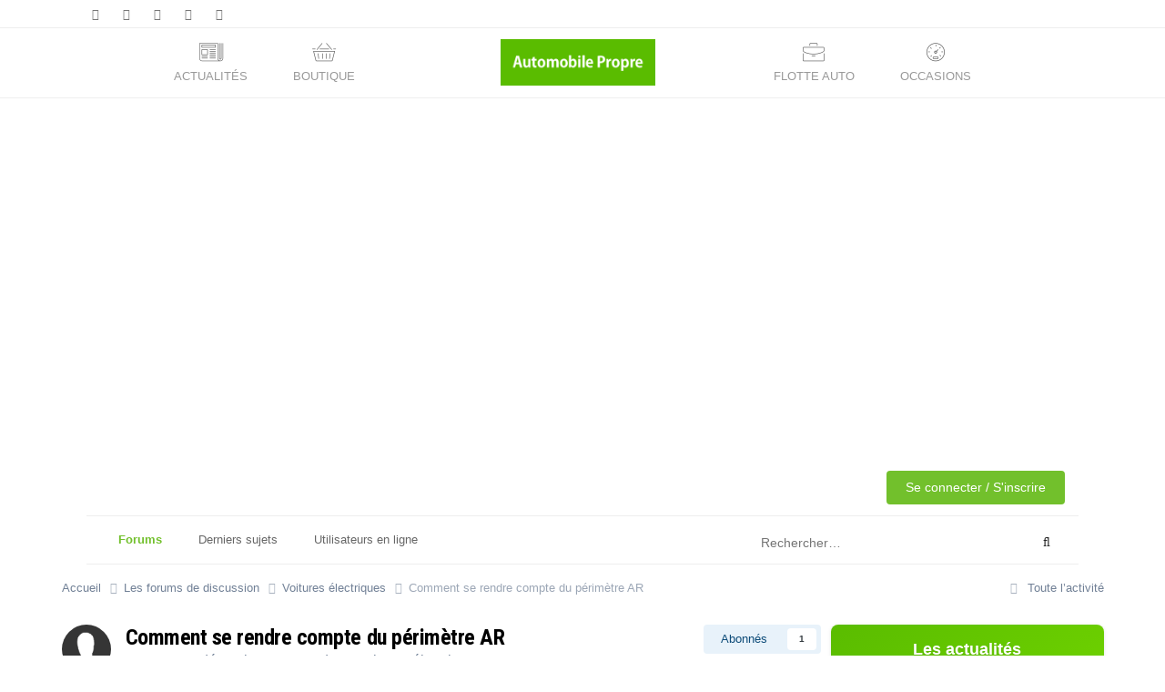

--- FILE ---
content_type: text/html;charset=UTF-8
request_url: https://forums.automobile-propre.com/topic/comment-se-rendre-compte-du-p%C3%A9rim%C3%A8tre-ar-19912/
body_size: 40734
content:
<!DOCTYPE html>
<html lang="fr-FR" dir="ltr">
	<head>
		<meta charset="utf-8">
        
            

<!-- IPS Data Layer Start -->
<script>
    /* IPS Configuration */
    const IpsDataLayerConfig = {"_events":{"account_login":{"enabled":true,"formatted_name":"account_login"},"account_logout":{"enabled":true,"formatted_name":"account_logout"},"account_register":{"enabled":true,"formatted_name":"account_register"},"content_comment":{"enabled":true,"formatted_name":"content_comment"},"content_create":{"enabled":true,"formatted_name":"content_create"},"content_react":{"enabled":false,"formatted_name":"content_react"},"content_view":{"enabled":false,"formatted_name":"content_view"},"search":{"enabled":true,"formatted_name":"search"}},"_properties":{"content_container_url":{"event_keys":["content_*","filter_*","sort","file_download"],"pii":false,"formatted_name":"content_container_url","enabled":true,"type":"string","page_level":true},"content_id":{"event_keys":["content_*","file_download"],"pii":false,"formatted_name":"content_id","enabled":true,"type":"number","page_level":true},"author_name":{"event_keys":["content_*","social_reply","file_download"],"pii":true,"formatted_name":"author_name","enabled":true,"type":"string","page_level":true},"content_title":{"event_keys":["content_*","file_download"],"pii":true,"formatted_name":"content_title","enabled":true,"type":"string","page_level":true},"content_url":{"event_keys":["content_*","file_download"],"pii":false,"formatted_name":"content_url","enabled":true,"type":"string","page_level":true},"author_id":{"event_keys":["content_*","social_reply","file_download"],"pii":true,"formatted_name":"author_id","enabled":true,"type":"number | string","replace_with_sso":true,"page_level":true},"comment_type":{"event_keys":["content_comment","content_react","content_quote"],"pii":false,"formatted_name":"comment_type","enabled":true,"type":"string","page_level":false},"comment_url":{"event_keys":["content_comment","content_react","content_quote"],"pii":false,"formatted_name":"comment_url","enabled":true,"type":"string","page_level":false},"community_area":{"event_keys":["filter_*","sort"],"pii":false,"formatted_name":"community_area","enabled":true,"type":"string","page_level":true},"content_age":{"event_keys":["content_*","file_download"],"pii":false,"formatted_name":"content_age","enabled":true,"type":"number","page_level":true},"content_area":{"event_keys":["content_*","filter_*","sort","file_download"],"pii":false,"formatted_name":"content_area","enabled":true,"type":"string","page_level":true},"content_container_id":{"event_keys":["content_*","filter_*","sort","file_download"],"pii":false,"formatted_name":"content_container_id","enabled":true,"type":"number","page_level":true},"content_container_name":{"event_keys":["content_*","filter_*","sort","file_download"],"pii":false,"formatted_name":"content_container_name","enabled":true,"type":"string","page_level":true},"content_container_path":{"event_keys":["content_*"],"pii":false,"formatted_name":"content_container_path","enabled":false,"type":"array","page_level":true,"default":[]},"content_container_type":{"event_keys":["content_*","filter_*","sort","file_download"],"pii":false,"formatted_name":"content_container_type","enabled":true,"type":"string","page_level":true},"content_type":{"event_keys":["content_*","filter_*","sort","file_download"],"pii":false,"formatted_name":"content_type","enabled":true,"type":"string","page_level":true},"file_name":{"event_keys":["file_download"],"pii":false,"formatted_name":"file_name","enabled":true,"type":"string","page_level":false},"ips_time":{"event_keys":["*"],"pii":false,"formatted_name":"ips_time","enabled":true,"type":"number","page_level":true},"page_number":{"event_keys":["content_view","query","filter","sort"],"pii":false,"formatted_name":"page_number","enabled":true,"type":"number","page_level":true},"comment_id":{"event_keys":["content_comment","content_react","content_quote"],"pii":false,"formatted_name":"comment_id","enabled":true,"type":"number","page_level":false},"logged_in":{"event_keys":[],"pii":false,"formatted_name":"logged_in","enabled":true,"type":"number","page_level":true},"logged_in_time":{"event_keys":[],"pii":false,"formatted_name":"logged_in_time","enabled":true,"type":"number","page_level":true},"member_group":{"event_keys":[],"pii":false,"formatted_name":"member_group","enabled":true,"type":"string","page_level":true},"member_group_id":{"event_keys":[],"pii":false,"formatted_name":"member_group_id","enabled":true,"type":"number","page_level":true},"member_id":{"event_keys":[],"pii":true,"formatted_name":"member_id","enabled":true,"type":"number | string","page_level":true,"replace_with_sso":true},"member_name":{"event_keys":[],"pii":true,"formatted_name":"member_name","enabled":true,"type":"string","page_level":true},"profile_group":{"event_keys":["social_*"],"pii":false,"formatted_name":"profile_group","enabled":true,"type":"string","page_level":true},"profile_group_id":{"event_keys":["social_*"],"pii":false,"formatted_name":"profile_group_id","enabled":true,"type":"number","page_level":true},"profile_id":{"event_keys":["social_*"],"pii":true,"formatted_name":"profile_id","enabled":true,"type":"number | string","page_level":true,"replace_with_sso":true},"profile_name":{"event_keys":["social_*"],"pii":true,"formatted_name":"profile_name","enabled":true,"type":"string","page_level":true},"reaction_type":{"event_keys":["content_react"],"pii":false,"formatted_name":"reaction_type","enabled":true,"type":"string","page_level":false},"sort_by":{"event_keys":["*sort"],"pii":false,"formatted_name":"sort_by","enabled":true,"type":"string","page_level":true},"sort_direction":{"event_keys":["*sort"],"pii":false,"formatted_name":"sort_direction","enabled":true,"type":"string","page_level":true},"view_location":{"event_keys":["*_view"],"pii":false,"formatted_name":"view_location","enabled":true,"type":"string","page_level":true,"default":"page"},"query":{"event_keys":["search"],"pii":false,"formatted_name":"query","enabled":true,"type":"string","page_level":false},"filter_title":{"event_keys":["filter_*"],"pii":false,"formatted_name":"filter_title","enabled":true,"type":"string","page_level":false},"ips_key":{"event_keys":["*"],"pii":false,"formatted_name":"ips_key","enabled":false,"type":"string","page_level":true}},"_pii":false,"_pii_groups":[["author_id","author_name"],["member_id","member_name"],["profile_id","profile_name"]]};

    /* IPS Context */
    const IpsDataLayerContext = {"content_container_url":"https:\/\/forums.automobile-propre.com\/forums\/voitures-%C3%A9lectriques-33\/","content_id":19912,"author_name":null,"content_title":null,"content_url":"https:\/\/forums.automobile-propre.com\/topic\/comment-se-rendre-compte-du-p%C3%A9rim%C3%A8tre-ar-19912\/","author_id":null,"community_area":"Forums","content_age":2238,"content_area":"Forums","content_container_id":33,"content_container_name":"Voitures électriques","content_container_type":"forums","content_type":"topic","ips_time":null,"page_number":null,"logged_in":0,"logged_in_time":null,"member_group":"Invité","member_group_id":2,"member_id":null,"member_name":null,"profile_group":null,"profile_group_id":null,"profile_id":null,"profile_name":null,"sort_by":null,"sort_direction":null,"view_location":"page"};

    /* IPS Events */
    const IpsDataLayerEvents = [];
</script>


<!-- Handlers -->

<!-- Initializers -->
<script> let initcodegtm = context => { if ( !(context instanceof Object) ) { return; } /* Set the key and time */ let ips_time = IpsDataLayerConfig._properties.ips_time.enabled ? IpsDataLayerConfig._properties.ips_time.formatted_name : false; let ips_key = IpsDataLayerConfig._properties.ips_key.enabled ? IpsDataLayerConfig._properties.ips_key.formatted_name : false; if ( ips_time ) { context[ips_time] = Math.floor( Date.now() / 1000 ); } if ( ips_key ) { let s = i => { return Math.floor((1 + Math.random()) * Math.pow(16, i)) .toString(16) .substring(1); }; let mt = Date.now(); let sec = Math.floor(mt / 1000); let secString = sec.toString(16); secString = secString.substring( secString.length - 8 ); let ms = ( mt - ( sec * 1000 ) ) * 1000; /* milliseconds*/ let msString = (ms + 0x100000).toString(16).substring(1); let randomId = secString + msString + s(1) + '.' + s(4) + s(4); context[ips_key] = randomId; } for ( let i in context ) { if ( context[i] === null ) { context[i] = undefined; } } try { if (context instanceof Object) { window.dataLayer = window.dataLayer || []; window.dataLayer.push(context); return; } Debug.log( 'Invalid Data Layer Context: The IPS GTM Data Layer Initializer failed because the context wasn\'t an Object' ); } catch (e) { Debug.error('Bad Data Layer Initializer: Event initializer failed!'); } }; initcodegtm(IpsDataLayerContext || {}); </script>
<!-- END Initializers -->

<!-- Head Snippets -->

<!-- END Head Snippets -->

<!-- Event Callbacks -->
<script>
const IpsDataLayerEventHandlers = [
    ( () => _event => { try { if ( (_event._properties instanceof Object) && (typeof _event._key === 'string')) { window.dataLayer = window.dataLayer || []; let properties = {}; for ( let pKey in _event._properties ) { properties[_event._key + '.' + pKey] = _event._properties[pKey]; } window.dataLayer.push( { ...properties, 'event': _event._key } ); return; } Debug.log( 'Invalid Data Layer Event: An event wasn\'t processed by the IPS GTM Data Layer Handler. The event\'s _key has to be a string, and its _properties has to be an Object.' ); } catch (e) { Debug.error( e ); } } )
];
</script>
<!-- END Event Callbacks -->

<!-- Properties Callbacks -->
<script>
const IpsDataLayerPropertiesHandlers = [
    ( () => _properties => { try { if ( _properties instanceof Object ) { delete _properties.event; /* this cannot be set since this handler is NOT for adding GTM events*/ window.dataLayer = window.dataLayer || []; window.dataLayer.push( _properties ); } } catch (e) { Debug.error( e ); } } )
];
</script>
<!-- END Properties Callbacks -->

<!-- END Handlers -->

<!-- IPS Data Layer End -->
        
        <script type="text/javascript">window.gdprAppliesGlobally=true;(function(){function a(e){if(!window.frames[e]){if(document.body&&document.body.firstChild){var t=document.body;var n=document.createElement("iframe");n.style.display="none";n.name=e;n.title=e;t.insertBefore(n,t.firstChild)}
		else{setTimeout(function(){a(e)},5)}}}function e(n,r,o,c,s){function e(e,t,n,a){if(typeof n!=="function"){return}if(!window[r]){window[r]=[]}var i=false;if(s){i=s(e,t,n)}if(!i){window[r].push({command:e,parameter:t,callback:n,version:a})}}e.stub=true;function t(a){if(!window[n]||window[n].stub!==true){return}if(!a.data){return}
		var i=typeof a.data==="string";var e;try{e=i?JSON.parse(a.data):a.data}catch(t){return}if(e[o]){var r=e[o];window[n](r.command,r.parameter,function(e,t){var n={};n[c]={returnValue:e,success:t,callId:r.callId};a.source.postMessage(i?JSON.stringify(n):n,"*")},r.version)}}
		if(typeof window[n]!=="function"){window[n]=e;if(window.addEventListener){window.addEventListener("message",t,false)}else{window.attachEvent("onmessage",t)}}}e("__tcfapi","__tcfapiBuffer","__tcfapiCall","__tcfapiReturn");a("__tcfapiLocator");(function(e){
		var t=document.createElement("script");t.id="spcloader";t.type="text/javascript";t.async=true;t.src="https://sdk.privacy-center.org/"+e+"/loader.js?target="+document.location.hostname;t.charset="utf-8";var n=document.getElementsByTagName("script")[0];n.parentNode.insertBefore(t,n)})("97dbd56c-5718-4c2f-87e8-b439cec8758e")})();</script>

		<script>
          tp = window.tp || [];
    function showLoginForm() {
    tp.push(["init", function() {
        tp.pianoId.show({
            disableSignUp: false,
            displayMode: 'modal',
            screen: 'login',
        });
    }])
  }

  tp.push(["addHandler", "loginSuccess", function(data) {
    location.reload();
  }]);

  tp.push(["init", function() {
    if (window.location.search.indexOf('_fromLogout=1') > -1) {
      tp.pianoId.logout();
    }
  }])
  </script><script>(function(src){var a=document.createElement("script");a.type="text/javascript";a.async=true;a.src=src;var b=document.getElementsByTagName("script")[0];b.parentNode.insertBefore(a,b)})("https://experience-eu.piano.io/xbuilder/experience/load?aid=rtdEbnTLpe");</script><title>Comment se rendre compte du périmètre AR - Voitures électriques - Forum Automobile Propre</title>
		
		

	<meta name="viewport" content="width=device-width, initial-scale=1">


	
	
		<meta property="og:image" content="https://forums.automobile-propre.com/uploads/monthly_2023_01/og-image-forum-ap.png.0330c79b0310e0112cdc26b2f785404f.png">
	


	<meta name="twitter:card" content="summary_large_image" />


	
		<meta name="twitter:site" content="@Auto_Propre" />
	



	
		
			
				<meta property="og:title" content="Comment se rendre compte du périmètre AR">
			
		
	

	
		
			
				<meta property="og:type" content="website">
			
		
	

	
		
			
				<meta property="og:url" content="https://forums.automobile-propre.com/topic/comment-se-rendre-compte-du-p%C3%A9rim%C3%A8tre-ar-19912/">
			
		
	

	
		
			
				<meta name="description" content="Bonjour Je dois remplacer une clio diesel et je ne me vois pas acheter autre chose qu&#039;une voiture électrique mais... J&#039;ai commencé à regarder les zoe, étant très attaché au fait d&#039;acheter Français mais je suis inquiet/déçu par ce que je vois sur l&#039;autonomie. Le 395km semble correspondre à la voit...">
			
		
	

	
		
			
				<meta property="og:description" content="Bonjour Je dois remplacer une clio diesel et je ne me vois pas acheter autre chose qu&#039;une voiture électrique mais... J&#039;ai commencé à regarder les zoe, étant très attaché au fait d&#039;acheter Français mais je suis inquiet/déçu par ce que je vois sur l&#039;autonomie. Le 395km semble correspondre à la voit...">
			
		
	

	
		
			
				<meta property="og:updated_time" content="2020-01-01T16:09:58Z">
			
		
	

	
		
			
				<meta property="og:site_name" content="Forum Automobile Propre">
			
		
	

	
		
			
				<meta property="og:locale" content="fr_FR">
			
		
	


	
		<link rel="next" href="https://forums.automobile-propre.com/topic/comment-se-rendre-compte-du-p%C3%A9rim%C3%A8tre-ar-19912/?page=2" />
	

	
		<link rel="last" href="https://forums.automobile-propre.com/topic/comment-se-rendre-compte-du-p%C3%A9rim%C3%A8tre-ar-19912/?page=2" />
	

	
		<link rel="canonical" href="https://forums.automobile-propre.com/topic/comment-se-rendre-compte-du-p%C3%A9rim%C3%A8tre-ar-19912/" />
	

<link rel="alternate" type="application/rss+xml" title="Forums - Automobile Propre" href="https://forums.automobile-propre.com/rss/1-forums-automobile-propre.xml/" /><link rel="alternate" type="application/rss+xml" title="Flux Newsletter" href="https://forums.automobile-propre.com/rss/2-flux-newsletter.xml/" />



<link rel="manifest" href="https://forums.automobile-propre.com/manifest.webmanifest/">
<meta name="msapplication-config" content="https://forums.automobile-propre.com/browserconfig.xml/">
<meta name="msapplication-starturl" content="/">
<meta name="application-name" content="Forum Automobile Propre">
<meta name="apple-mobile-web-app-title" content="Forum Automobile Propre">

	<meta name="theme-color" content="#ffffff">



	<link rel="mask-icon" href="https://forums.automobile-propre.com/uploads/monthly_2020_04/safari-pinned-tab_svg.aba353e3c002d4b2ad75bfd95374a58b?v=1744633933" color="#ffffff">




	

	
		
			<link rel="icon" sizes="36x36" href="https://forums.automobile-propre.com/uploads/monthly_2023_01/android-chrome-36x36.png?v=1744633933">
		
	

	
		
			<link rel="icon" sizes="48x48" href="https://forums.automobile-propre.com/uploads/monthly_2023_01/android-chrome-48x48.png?v=1744633933">
		
	

	
		
			<link rel="icon" sizes="72x72" href="https://forums.automobile-propre.com/uploads/monthly_2023_01/android-chrome-72x72.png?v=1744633933">
		
	

	
		
			<link rel="icon" sizes="96x96" href="https://forums.automobile-propre.com/uploads/monthly_2023_01/android-chrome-96x96.png?v=1744633933">
		
	

	
		
			<link rel="icon" sizes="144x144" href="https://forums.automobile-propre.com/uploads/monthly_2023_01/android-chrome-144x144.png?v=1744633933">
		
	

	
		
			<link rel="icon" sizes="192x192" href="https://forums.automobile-propre.com/uploads/monthly_2023_01/android-chrome-192x192.png?v=1744633933">
		
	

	
		
			<link rel="icon" sizes="256x256" href="https://forums.automobile-propre.com/uploads/monthly_2023_01/android-chrome-256x256.png?v=1744633933">
		
	

	
		
			<link rel="icon" sizes="384x384" href="https://forums.automobile-propre.com/uploads/monthly_2023_01/android-chrome-384x384.png?v=1744633933">
		
	

	
		
			<link rel="icon" sizes="512x512" href="https://forums.automobile-propre.com/uploads/monthly_2023_01/android-chrome-512x512.png?v=1744633933">
		
	

	
		
			<meta name="msapplication-square70x70logo" content="https://forums.automobile-propre.com/uploads/monthly_2023_01/msapplication-square70x70logo.png?v=1744633933"/>
		
	

	
		
			<meta name="msapplication-TileImage" content="https://forums.automobile-propre.com/uploads/monthly_2023_01/msapplication-TileImage.png?v=1744633933"/>
		
	

	
		
			<meta name="msapplication-square150x150logo" content="https://forums.automobile-propre.com/uploads/monthly_2023_01/msapplication-square150x150logo.png?v=1744633933"/>
		
	

	
		
			<meta name="msapplication-wide310x150logo" content="https://forums.automobile-propre.com/uploads/monthly_2023_01/msapplication-wide310x150logo.png?v=1744633933"/>
		
	

	
		
			<meta name="msapplication-square310x310logo" content="https://forums.automobile-propre.com/uploads/monthly_2023_01/msapplication-square310x310logo.png?v=1744633933"/>
		
	

	
		
			
				<link rel="apple-touch-icon" href="https://forums.automobile-propre.com/uploads/monthly_2023_01/apple-touch-icon-57x57.png?v=1744633933">
			
		
	

	
		
			
				<link rel="apple-touch-icon" sizes="60x60" href="https://forums.automobile-propre.com/uploads/monthly_2023_01/apple-touch-icon-60x60.png?v=1744633933">
			
		
	

	
		
			
				<link rel="apple-touch-icon" sizes="72x72" href="https://forums.automobile-propre.com/uploads/monthly_2023_01/apple-touch-icon-72x72.png?v=1744633933">
			
		
	

	
		
			
				<link rel="apple-touch-icon" sizes="76x76" href="https://forums.automobile-propre.com/uploads/monthly_2023_01/apple-touch-icon-76x76.png?v=1744633933">
			
		
	

	
		
			
				<link rel="apple-touch-icon" sizes="114x114" href="https://forums.automobile-propre.com/uploads/monthly_2023_01/apple-touch-icon-114x114.png?v=1744633933">
			
		
	

	
		
			
				<link rel="apple-touch-icon" sizes="120x120" href="https://forums.automobile-propre.com/uploads/monthly_2023_01/apple-touch-icon-120x120.png?v=1744633933">
			
		
	

	
		
			
				<link rel="apple-touch-icon" sizes="144x144" href="https://forums.automobile-propre.com/uploads/monthly_2023_01/apple-touch-icon-144x144.png?v=1744633933">
			
		
	

	
		
			
				<link rel="apple-touch-icon" sizes="152x152" href="https://forums.automobile-propre.com/uploads/monthly_2023_01/apple-touch-icon-152x152.png?v=1744633933">
			
		
	

	
		
			
				<link rel="apple-touch-icon" sizes="180x180" href="https://forums.automobile-propre.com/uploads/monthly_2023_01/apple-touch-icon-180x180.png?v=1744633933">
			
		
	





<link rel="preload" href="//forums.automobile-propre.com/applications/core/interface/font/fontawesome-webfont.woff2?v=4.7.0" as="font" crossorigin="anonymous">
		

<link href="https://fonts.googleapis.com/css?family=Roboto+Condensed:400,700,800" rel="stylesheet" type="text/css" />


	<link rel='stylesheet' href='https://forums.automobile-propre.com/uploads/css_built_5/341e4a57816af3ba440d891ca87450ff_framework.css?v=cabd10cb61' media='all'>

	<link rel='stylesheet' href='https://forums.automobile-propre.com/uploads/css_built_5/05e81b71abe4f22d6eb8d1a929494829_responsive.css?v=cabd10cb61' media='all'>

	<link rel='stylesheet' href='https://forums.automobile-propre.com/uploads/css_built_5/20446cf2d164adcc029377cb04d43d17_flags.css?v=cabd10cb61' media='all'>

	<link rel='stylesheet' href='https://forums.automobile-propre.com/uploads/css_built_5/90eb5adf50a8c640f633d47fd7eb1778_core.css?v=cabd10cb61' media='all'>

	<link rel='stylesheet' href='https://forums.automobile-propre.com/uploads/css_built_5/5a0da001ccc2200dc5625c3f3934497d_core_responsive.css?v=cabd10cb61' media='all'>

	<link rel='stylesheet' href='https://forums.automobile-propre.com/uploads/css_built_5/62e269ced0fdab7e30e026f1d30ae516_forums.css?v=cabd10cb61' media='all'>

	<link rel='stylesheet' href='https://forums.automobile-propre.com/uploads/css_built_5/76e62c573090645fb99a15a363d8620e_forums_responsive.css?v=cabd10cb61' media='all'>

	<link rel='stylesheet' href='https://forums.automobile-propre.com/uploads/css_built_5/ebdea0c6a7dab6d37900b9190d3ac77b_topics.css?v=cabd10cb61' media='all'>


<!-- Unify theme -->
<link rel="stylesheet" type="text/css" href="https://forums.automobile-propre.com/uploads/set_resources_5/6affb60f068338b5623b14acba6974eb_bootstrap.min.css">
<link rel="stylesheet" type="text/css" href="https://forums.automobile-propre.com/uploads/set_resources_5/6affb60f068338b5623b14acba6974eb_hamburgers.min.css">
<link rel="stylesheet" type="text/css" href="https://forums.automobile-propre.com/uploads/set_resources_5/6affb60f068338b5623b14acba6974eb_unify.css">
<link rel="stylesheet" type="text/css" href="https://forums.automobile-propre.com/uploads/set_resources_5/6affb60f068338b5623b14acba6974eb_custom_unify.css">
<!-- end Unify theme -->




<link rel='stylesheet' href='https://forums.automobile-propre.com/uploads/css_built_5/258adbb6e4f3e83cd3b355f84e3fa002_custom.css?v=cabd10cb61' media='all'>








        <link rel="stylesheet" type="text/css" href="https://forums.automobile-propre.com/themes/5/css/core/front/unify/etline.css">
		
		

	
	<link rel='shortcut icon' href='https://forums.automobile-propre.com/uploads/monthly_2020_04/android-chrome-512x512.png' type="image/png">

        <script>
        (function () {
          var ua = navigator.userAgent || "";

          // Case-insensitive match for maximum compatibility
          if (ua.toLowerCase().indexOf("automobilepropremobile") !== -1) {

            var css = ''
              + '[data-app-hidden] { display: none !important; }'
              + '#ipsLayout_header { margin-top: 0px !important; }'
              + '.adsClearFix { margin-top: 0px !important; }';

            var style = document.createElement("style");
            style.type = "text/css";
            style.appendChild(document.createTextNode(css));

            var head = document.getElementsByTagName("head")[0];
            if (head) head.appendChild(style);
          }
        })();
        </script>
      	<script defer data-domain="automobile-propre.com" src="https://plausible.io/js/script.js"></script>
		<link rel="apple-touch-icon" sizes="180x180" href="https://www.automobile-propre.com/app/themes/automobile-propre/assets/favicons/apple-touch-icon.png">
		<link rel="icon" type="image/png" sizes="32x32" href="https://www.automobile-propre.com/app/themes/automobile-propre/assets/favicons/favicon-32x32.png">
		<link rel="icon" type="image/png" sizes="16x16" href="https://www.automobile-propre.com/app/themes/automobile-propre/assets/favicons/favicon-16x16.png">
		<link rel="manifest" href="https://www.automobile-propre.com/app/themes/automobile-propre/assets/favicons/manifest.json">
		<link rel="mask-icon" href="https://www.automobile-propre.com/app/themes/automobile-propre/assets/favicons/safari-pinned-tab.svg" color="#5bbad5">
		<link rel="preload" href="https://securepubads.g.doubleclick.net/tag/js/gpt.js" as="script" type="text/javascript">
		<script>
			var optidigitalQueue = optidigitalQueue || {};
			optidigitalQueue.cmd = optidigitalQueue.cmd || [];
		</script>
		<script type='module' id='optidigital-ad-init' async data-config='{"adUnit": "/21684682213/forums.automobile-propre.com/home"}'
			src='//scripts.opti-digital.com/modules/?site=saabre'>
		</script>
      	<link rel="preconnect" href="https://scripts.static-od.com">
        <link rel="preconnect" href="https://adservice.google.com">
        <link rel="preconnect" href="https://googleads.g.doubleclick.net">
        <link rel="preconnect" href="https://www.googletagservices.com">
        <link rel="preconnect" href="https://tpc.googlesyndication.com">
        <link rel="preconnect" href="https://sdk.privacy-center.org">
        <link rel="preconnect" href="https://via.batch.com">
        <link rel="preconnect" href="https://connect.facebook.net">
        <link rel="preconnect" href="https://www.google-analytics.com">
        <link rel="preconnect" href="https://securepubads.g.doubleclick.net">
        <link rel="preconnect" href="https://cdnjs.cloudflare.com">
        <link rel="preconnect" href="https://bidder.criteo.com">
        <link rel="preconnect" href="https://prg.smartadserver.com">
        <link rel="preconnect" href="https://ib.adnxs.com">
        <link rel="preconnect" href="https://lead.ncr.re">
        <link rel="preconnect" href="https://fonts.gstatic.com">
        <!-- DIDOMI consentement -->

		<script>(function(w,d,s,l,i){w[l]=w[l]||[];w[l].push({'gtm.start':
		new Date().getTime(),event:'gtm.js'});var f=d.getElementsByTagName(s)[0],
		j=d.createElement(s),dl=l!='dataLayer'?'&l='+l:'';j.async=true;j.src=
		'https://www.googletagmanager.com/gtm.js?id='+i+dl;f.parentNode.insertBefore(j,f);
		})(window,document,'script','dataLayer','GTM-PX9HVSD');</script>

		<script data-ad-client="ca-pub-6625546673335124" async src="https://pagead2.googlesyndication.com/pagead/js/adsbygoogle.js"></script>
	
        <!-- App Indexing for Google Search -->
        <link href="android-app://com.quoord.tapatalkpro.activity/tapatalk/forums.automobile-propre.com/?location=topic&tid=19912&page=1&perpage=25&channel=google-indexing" rel="alternate" />
        <link href="ios-app://307880732/tapatalk/forums.automobile-propre.com/?location=topic&tid=19912&page=1&perpage=25&channel=google-indexing" rel="alternate" />
        </head>
	<body class="ipsApp ipsApp_front ipsJS_none ipsClearfix" data-controller="core.front.core.app,core.front.core.dataLayer"  data-message=""  data-pageapp="forums" data-pagelocation="front" data-pagemodule="forums" data-pagecontroller="topic" data-pageid="19912"   >
		
            

<!-- IPS Data Body Start -->

<!-- Handlers -->

<!-- END Handlers -->

<!-- IPS Data Layer Body End -->
        
        <a id="btnScrollToTop"></a>
      	
	<!-- Header Mobile -->
    <header data-app-hidden id="js-header-mobile" class="u-header u-header--sticky-top u-header--show-hide- u-header--change-appearance hidden-lg-up u-shadow-v18"
            data-header-fix-moment="300"
            data-header-fix-effect="slide" style="display: none">
      <div class="u-header__section u-header__section--light g-bg-white g-transition-0_3 g-py-0"
           data-header-fix-moment-exclude="g-bg-white-opacity-1 g-py-0"
           data-header-fix-moment-classes="g-bg-white-opacity-1 u-shadow-v18 g-py-0">
        <nav class="navbar navbar-toggleable">
          <div class="container">
            <!-- Responsive Toggle Button -->
            <button id="navBarMobileToggle" class="navbar-toggler navbar-toggler-right btn g-line-height-1 g-brd-none g-pa-0 g-pos-abs g-right-0" type="button"
                    aria-label="Toggle navigation"
                    aria-expanded="false"
                    aria-controls="navBarMobile"
                    data-target="#navBarMobile"
            >
              <span class="hamburger hamburger--slider">
                <span class="hamburger-box">
                  <span class="hamburger-inner"></span>
                </span>
              </span>
            </button>
            <!-- End Responsive Toggle Button -->

            <!-- Logo -->
            <a href="https://www.automobile-propre.com/" class="navbar-brand">
              <img src="https://forums.automobile-propre.com/uploads/set_resources_5/6affb60f068338b5623b14acba6974eb_logo.png" alt="Automobile Propre" style="min-height: 39px;" class="hidden-lg-up">
            </a>
            <!-- End Logo -->

            <!-- Navigation -->
            <div class="js-navigation navbar-collapse align-items-center flex-sm-row u-main-nav--overlay-hidden g-bg-white " id="navBarMobile"
                 data-navigation-breakpoint="lg"
                 data-navigation-position="left"
                 data-navigation-init-classes="g-transition-0_5"
                 data-navigation-init-body-classes="g-transition-0_5"
                 data-navigation-overlay-classes="g-bg-black-opacity-0_8 g-transition-0_5"
	                 
	             style="display: none;"
            >
              <div class="u-main-nav__list-wrapper ml-auto">
	      
	      

		    <p class="lead g-ml-10 g-mb-0">Automobile Propre </p>      		          
		          
		          <ul class="list-unstyled mb-20 ml-auto text-uppercase g-mr-10 g-ml-10 g-font-weight-600">
	                  <li class="nav-item">
	                      <a class="nav-link g-brd-bottom g-brd-gray-light-v4" href="https://www.automobile-propre.com/blog">Actualités</a>
	                  </li>
	                  <li class="nav-item">
	                      <a class="nav-link g-brd-bottom g-brd-gray-light-v4" href="https://www.automobile-propre.com/dossiers">Dossiers</a>
	                  </li>
	                  <li class="nav-item">
	                      <a class="nav-link g-brd-bottom g-brd-gray-light-v4" href="https://www.automobile-propre.com/videos">Vidéos</a>
	                  </li>
	                  <li class="nav-item">
	                      <a class="nav-link g-brd-bottom g-brd-gray-light-v4" href="https://www.automobile-propre.com/essais">Essais</a>
	                  </li>
	                  <li class="nav-item">
	                      <a class="nav-link g-brd-bottom g-brd-gray-light-v4" href="https://www.automobile-propre.com/voitures">Voitures</a>
	                  </li>
	                  <li class="nav-item">
	                      <a class="nav-link g-brd-bottom g-brd-gray-light-v4" href="https://forums.automobile-propre.com/">Forums</a>
	                  </li>
                      <li class="nav-item">
	                      <a class="nav-link g-brd-bottom g-brd-gray-light-v4" href="https://boutique.automobile-propre.com/">Boutique</a>
	                  </li>
	                  <li class="nav-item">
	                      <a class="nav-link g-brd-bottom g-brd-gray-light-v4" href="https://occasions.automobile-propre.com">Occasions</a>
	                  </li>
		          </ul>
                

              </div>
            </div>
            <!-- End Navigation -->
          </div>
        </nav>
      </div>
    </header>
    <!-- End Header -->
    
    
    
    
	<!-- Header 
    <header id="js-header" class="u-header u-header--sticky-top u-header--toggle-section u-header--change-appearance u-shadow-v18" data-header-fix-moment="300">
    
      <div class="u-header__section u-header__section--hidden- u-header__section--dark g-bg-gray-ap g-py-8 hidden-md-down">
        <div class="container">
          <div class="row flex-column flex-md-row align-items-center justify-content-between- text-uppercase g-color-white g-font-size-11 g-mx-minus-15">
            
           
            <button class="hidden-md-up d-block btn btn-xs u-btn-primary g-brd-none g-line-height-1 mx-auto hidden-sm-down" type="button"
                    aria-controls="dropdown-megamenu"
                    aria-expanded="false"
                    aria-label="Toggle navigation"
                    data-toggle="collapse"
                    data-target="#dropdown-megamenu">
              <span class="hamburger hamburger--slider">
                <span class="hamburger-box">
                  <span class="hamburger-inner g-bg-white"></span>
                </span>
              </span>
            </button>
            

            <div class="col-auto g-px-15 w-100 g-width-auto--md g-font-size-12 hidden-md-down">
              <ul class="d-md-block list-inline g-line-height-1 g-mx-minus-4 mb-0">
                <li class="d-block d-md-inline-block g-pos-rel g-mx-2">
                	<a href="https://www.automobile-propre.com/voiture-electrique" class="g-color-white g-color-primary--hover g-text-underline--none--hover ap-roboto g-font-size-12">
	                	Voitures électriques
	               	</a>
                </li>
                <li class="d-block d-md-inline-block g-pos-rel g-mx-2 g-ml-10">
                	<a href="https://www.automobile-propre.com/voiture-hybride" class="g-color-white g-color-primary--hover g-text-underline--none--hover ap-roboto g-font-size-12">
	                	Voitures hybrides
	                </a>
                </li>
                <li class="d-block d-md-inline-block g-pos-rel g-mx-2 g-ml-10">
                  <a href="https://www.automobile-propre.com/voiture-hybride-rechargeable" class="g-color-white g-color-primary--hover g-text-underline--none--hover ap-roboto g-font-size-12">
	                 Hybrides rechargeables
                  </a>
                </li>    
                <li class="d-block d-md-inline-block g-pos-rel g-mx-2 g-ml-10">
                	<a href="https://www.automobile-propre.com/voiture-hydrogene" class="g-color-white g-color-primary--hover g-text-underline--none--hover ap-roboto g-font-size-12">Voitures hydrogène</a>
                </li>
                <li class="d-block d-md-inline-block g-pos-rel g-mx-2 g-ml-10 hidden-lg-down">
                	<a href="https://www.automobile-propre.com/utilitaires-electriques" class="g-color-white g-color-primary--hover g-text-underline--none--hover ap-roboto g-font-size-12">Utilitaires électriques</a>
                </li>
                <li class="d-block d-md-inline-block g-pos-rel g-mx-2 g-ml-10 hidden-lg-down">
                	<a href="https://www.automobile-propre.com/moto-electrique" class="g-color-white g-color-primary--hover g-text-underline--none--hover ap-roboto g-font-size-12">Motos électriques</a>
                </li>
              </ul>
            </div>

          </div>
        </div>
      </div>
     	            
	            
	            
	            


      <div class="u-header__section u-header__section--light g-bg-white hidden-md-down g-bg-white-opacity-1 g-py-0">
        <nav class="js-mega-menu navbar navbar-toggleable-md">
          <div class="container">
            
            <button class="navbar-toggler navbar-toggler-right btn g-line-height-1 g-brd-none g-pa-0 g-pos-abs g-right-0" type="button"
                    aria-label="Toggle navigation"
                    aria-expanded="false"
                    aria-controls="navBar"
                    data-toggle="collapse"
                    data-target="#navBar"
            >
              <span class="hamburger hamburger--slider">
                <span class="hamburger-box">
                  <span class="hamburger-inner"></span>
                </span>
              </span>
            </button>
            

           
            <a href="https://www.automobile-propre.com/" class="navbar-brand">
              <img src="https://forums.automobile-propre.com/uploads/set_resources_5/6affb60f068338b5623b14acba6974eb_logo.png" alt="Automobile Propre">
            </a>
           
            
            
           
            <div class="collapse navbar-collapse align-items-center flex-sm-row g-pt-10 g-pt-5--lg u-main-nav--push-hidden">
              <ul class="navbar-nav text-uppercase ml-auto g-font-size-15 u-main-nav-v5 u-sub-menu-v5">
                <li class="g-mx-8--lg g-mx-3--sm">
                  <a href="https://www.automobile-propre.com/blog" class="nav-link g-px-0 g-color-primary--hover g-color-black ap-roboto">Actualités</a>
                </li>
                <li class="g-mx-8--lg g-mx-3--sm">
                  <a href="https://www.automobile-propre.com/breves" class="nav-link g-px-0 g-color-primary--hover g-color-black ap-roboto">Brèves</a>
                </li>
                <li class="g-mx-8--lg g-mx-3--sm">                  
                  <a href="https://www.automobile-propre.com/dossiers" class="nav-link g-px-0 g-color-primary--hover g-color-black ap-roboto">Dossiers</a>
                </li>
                <li class="g-mx-8--lg g-mx-3--sm">                  
                  <a href="https://www.automobile-propre.com/videos" class="nav-link g-px-0 g-color-primary--hover g-color-black ap-roboto">Vidéos</a>
                </li>
                <li class="g-mx-8--lg g-mx-3--sm">
                  <a href="https://www.automobile-propre.com/essais" class="nav-link g-px-0 g-color-primary--hover g-color-black ap-roboto">Essais</a>
                </li>
                <li class="g-mx-8--lg g-mx-3--sm">
                  <a href="https://www.automobile-propre.com/voitures" class="nav-link g-px-0 g-color-primary--hover g-color-black ap-roboto">Voitures</a>
                </li>
                <li class="g-mx-8--lg g-mx-3--sm">
                  <a href="https://www.automobile-propre.com/marque" class="nav-link g-px-0 g-color-primary--hover g-color-black ap-roboto">Marques</a>
                </li>
                <li class="nav-item g-mx-8--lg g-mx-3--sm active">
                  <a href="https://forums.automobile-propre.com/" class="nav-link g-px-0 g-color-primary--hover g-color-black ap-roboto">Forums</a>
                </li>
                
                
                <li class="nav-item g-mx-8--lg g-mx-3--sm">                  
                  <a href="https://www.mister-ev.com" class="nav-link g-px-0 g-color-primary--hover g-color-black ap-roboto">Boutique</a>
                  
                </li>
                
                <li class="nav-item g-mx-8--lg g-mx-3--sm">
                  <a href="https://occasions.automobile-propre.com/" class="nav-link g-px-0 g-color-primary--hover g-color-black ap-roboto">Occasions</a>
                </li>
                <li class="g-mx-8--lg g-mx-3--sm">
                  <a href="https://www.automobile-propre.com/assurance-auto" class="nav-link g-px-0 g-color-primary--hover g-color-black ap-roboto hidden-lg-down">Assurance</a>
                </li>
              </ul>
            </div>
            
          </div>
        </nav>
      </div>
    </header>
     End Header -->
    


	<!-- Header -->
    <header id="js-header" class="u-header u-header--sticky-top u-header--toggle-section u-header--change-appearance hidden-md-down" data-header-fix-moment="300">
      
      
	<div class="u-header__section u-header__section--hidden u-header__section--hidden g-bg-white g-py-0 g-brd-bottom-1">
        <div class="container">
          <div class="row flex-column flex-md-row align-items-center justify-content-md-end g-color-gray-dark-v3 g-font-size-13">
            <div class="col-auto mr-md-auto g-px-15 g-ml-5">
              
			  <ul class="list-inline mb-0 g-mx-minus-3">
                <li class="list-inline-item g-valign-middle g-mx-0">
                  <a class="d-block u-icon-v3 u-icon-size--xs g-rounded-50x g-bg-white g-color-gray-dark-v4 g-color-white--hover g-bg-primary--hover g-text-underline--none--hover" href="https://www.facebook.com/automobile.propre" target="_blank" data-toggle="tooltip" data-placement="bottom" title="" data-original-title="Nous suivre sur Facebook"><i class="fa fa-facebook"></i></a>
                </li>
                <li class="list-inline-item g-valign-middle g-mx-0">
                  <a class="d-block u-icon-v3 u-icon-size--xs g-rounded-50x g-bg-white g-color-gray-dark-v4 g-color-white--hover g-bg-primary--hover g-text-underline--none--hover" href="https://twitter.com/Auto_Propre" target="_blank" data-toggle="tooltip" data-placement="bottom" title="" data-original-title="Nous suivre sur Twitter"><i class="fa fa-twitter"></i></a>
                </li>
                <li class="list-inline-item g-valign-middle g-mx-0">
                  <a class="d-block u-icon-v3 u-icon-size--xs g-rounded-50x g-bg-white g-color-gray-dark-v4 g-color-white--hover g-bg-primary--hover g-text-underline--none--hover" href="https://www.instagram.com/automobile_propre/" target="_blank" data-toggle="tooltip" data-placement="bottom" title="" data-original-title="Nous suivre sur Instagram"><i class="fa fa-instagram"></i></a>
                </li>
                <li class="list-inline-item g-valign-middle g-mx-0">
                  <a class="d-block u-icon-v3 u-icon-size--xs g-rounded-50x g-bg-white g-color-gray-dark-v4 g-color-white--hover g-bg-primary--hover g-text-underline--none--hover" href="https://www.youtube.com/user/AutomobilePropre" target="_blank" data-toggle="tooltip" data-placement="bottom" title="" data-original-title="Nous suivre sur Youtube"><i class="fa fa-youtube"></i></a>
                </li>
                <li class="list-inline-item g-valign-middle g-mx-0">
                  <a class="d-block u-icon-v3 u-icon-size--xs g-rounded-50x g-bg-white g-color-gray-dark-v4 g-color-white--hover g-bg-primary--hover g-text-underline--none--hover" href="https://www.linkedin.com/showcase/automobile-propre/" target="_blank" data-toggle="tooltip" data-placement="bottom" title="" data-original-title="Nous suivre sur LinkedIn"><i class="fa fa-linkedin"></i></a>
                </li>
              </ul>              
            </div>
 

			<div class="col-auto g-px-15 g-pt-0 g-mr-5">
							    
				
			</div>

            <div class="col-auto g-px-15 g-mr-15">
	            			  

            </div>
          </div>
        </div>
      </div>      
      
      
      
           
	            
	            


      <div class="u-header__section u-header__section--light g-bg-white hidden-md-down g-bg-white-opacity-1 g-py-0">
        
        
	  	<nav class="navbar navbar-toggleable-md g-brd-bottom-1">
		  	

            <!-- Navigation -->
            <div class="collapse navbar-collapse align-items-center flex-sm-row g-pt-0 g-mr-40--sm" id="navBar">
              
                            
          <div class="container">
		  	  <!--flex-column flex-md-row align-items-center justify-content-md-end-->
		  	  <div class="row ">
		  	  <div class="col-md-4">
			  	  <ul class="navbar-nav text-uppercase g-font-weight-600 pull-right">
                <li class="nav-item g-mx-25--lg g-pt-5">
					<a href="https://www.automobile-propre.com/" class="text-center g-color-gray-dark-v3 g-color-primary--hover g-text-underline--none--hover">
						<span class="d-block g-font-size-20">
							<i class="et-icon-newspaper"></i>
						</span>
						<h3 class="g-color-gray-dark-v5 g-font-weight-400 g-font-size-13 text-uppercase mb-20">Actualités</h3>
					</a>                  
                </li>

                <li class="nav-item g-mx-25--lg g-pt-5">
					<a href="https://boutique.automobile-propre.com/" class="text-center g-color-gray-dark-v3 g-color-primary--hover g-text-underline--none--hover">
						<span class="d-block g-font-size-20">
							<i class="et-icon-basket"></i>
						</span>
						<h3 class="g-color-gray-dark-v5 g-font-weight-400 g-font-size-13 text-uppercase mb-20">Boutique</h3>
					</a>                  
                </li>
			  	  </ul>
		  	  </div>
		  	  <div class="col-md-4 text-center">
			  	  <a href="https://www.automobile-propre.com/" class="navbar-brand- text-center g-pl-30 g-mr-0">
				 		<img src="https://www.automobile-propre.com/app/themes/automobile-propre/assets/img/logo/logo.png" alt="Automobile Propre" class="g-width-170 g-mt-5">
				  </a>
		  	  </div>
		  	  <div class="col-md-4">
			  	 <ul class="navbar-nav text-uppercase g-font-weight-600 pull-left">
			  	  <li class="nav-item g-mx-25--lg g-pt-5">
					<a href="https://www.automobile-propre.com/flotte-automobile/" class="text-center g-color-gray-dark-v3 g-color-primary--hover g-text-underline--none--hover">
						<span class="d-block g-font-size-20">
							<i class="et-icon-briefcase"></i>
						</span>
						<h3 class="g-color-gray-dark-v5 g-font-weight-400 g-font-size-13 text-uppercase mb-20">Flotte auto</h3>
					</a>                  
                </li>

                <li class="nav-item g-mx-25--lg g-pt-5">
					<a href="https://occasions.automobile-propre.com/" class="text-center g-color-gray-dark-v3 g-color-primary--hover g-text-underline--none--hover">
						<span class="d-block g-font-size-20">
							<i class="et-icon-speedometer"></i>
						</span>
						<h3 class="g-color-gray-dark-v5 g-font-weight-400 g-font-size-13 text-uppercase mb-20">Occasions</h3>
					</a>                  
                </li>

              </ul>
		  	  </div>
		  	  </div>
		  	  
		  	
		  	
            </div>
            <!-- End Navigation -->


          </div>
        </nav>        
        
        
      </div>
    </header>
    <!-- End Header -->
        <div class="adsClearFix"></div>

      	
			<div id="optidigital-adslot-Billboard_1" style="display:none;" class="Billboard_1"></div>
		
            	

		<a href="#ipsLayout_mainArea" class="ipsHide" title="Aller au contenu principal de cette page" accesskey="m">Aller au contenu</a>
		
			<div id="ipsLayout_header" class="ipsClearfix" style="z-index:10;">
				





				<header>
					<div class="ipsLayout_container">
						
							

	<ul id="elUserNav" class="ipsList_inline cSignedOut ipsResponsive_showDesktop">
  <li id="elSignInLink">
    <button type="button" onclick="showLoginForm()" id="elUserSignIn" class="ipsButton ipsButton_normal ipsButton_primary">
      Se connecter / S'inscrire
    </button>
  </li>
</ul>


							
<ul class='ipsMobileHamburger ipsList_reset ipsResponsive_hideDesktop'>
	<li data-ipsDrawer data-ipsDrawer-drawerElem='#elMobileDrawer'>
		<a href='#' >
			
			
				
			
			
			
			<i class='fa fa-navicon'></i>
		</a>
	</li>
</ul>
						
					</div>
				</header>
				

	<nav data-controller='core.front.core.navBar' class='ipsNavBar_noSubBars ipsResponsive_showDesktop'>
		<div class='ipsNavBar_primary ipsLayout_container ipsNavBar_noSubBars'>
			<ul data-role="primaryNavBar" class='ipsClearfix'>
				


	
		
		
			
		
		<li class='ipsNavBar_active' data-active id='elNavSecondary_10' data-role="navBarItem" data-navApp="forums" data-navExt="Forums">
			
			
				<a href="https://forums.automobile-propre.com"  data-navItem-id="10" data-navDefault>
					Forums<span class='ipsNavBar_active__identifier'></span>
				</a>
			
			
		</li>
	
	

	
		
		
		<li  id='elNavSecondary_22' data-role="navBarItem" data-navApp="core" data-navExt="CustomItem">
			
			
				<a href="https://forums.automobile-propre.com/discover/"  data-navItem-id="22" >
					Derniers sujets<span class='ipsNavBar_active__identifier'></span>
				</a>
			
			
		</li>
	
	

	
		
		
		<li  id='elNavSecondary_23' data-role="navBarItem" data-navApp="core" data-navExt="OnlineUsers">
			
			
				<a href="https://forums.automobile-propre.com/online/"  data-navItem-id="23" >
					Utilisateurs en ligne<span class='ipsNavBar_active__identifier'></span>
				</a>
			
			
		</li>
	
	

	
	

	
	

				<li class='ipsHide' id='elNavigationMore' data-role='navMore'>
					<a href='#' data-ipsMenu data-ipsMenu-appendTo='#elNavigationMore' id='elNavigationMore_dropdown'>Plus</a>
					<ul class='ipsNavBar_secondary ipsHide' data-role='secondaryNavBar'>
						<li class='ipsHide' id='elNavigationMore_more' data-role='navMore'>
							<a href='#' data-ipsMenu data-ipsMenu-appendTo='#elNavigationMore_more' id='elNavigationMore_more_dropdown'>Plus <i class='fa fa-caret-down'></i></a>
							<ul class='ipsHide ipsMenu ipsMenu_auto' id='elNavigationMore_more_dropdown_menu' data-role='moreDropdown'></ul>
						</li>
					</ul>
				</li>
			</ul>
			

	<div id="elSearchWrapper">
		<div id='elSearch' data-controller="core.front.core.quickSearch">
			<form accept-charset='utf-8' action='//forums.automobile-propre.com/search/?do=quicksearch' method='post'>
                <input type='search' id='elSearchField' placeholder='Rechercher…' name='q' autocomplete='off' aria-label='Rechercher'>
                <details class='cSearchFilter'>
                    <summary class='cSearchFilter__text'></summary>
                    <ul class='cSearchFilter__menu'>
                        
                        <li><label><input type="radio" name="type" value="all" ><span class='cSearchFilter__menuText'>N’importe où</span></label></li>
                        
                            
                                <li><label><input type="radio" name="type" value='contextual_{&quot;type&quot;:&quot;forums_topic&quot;,&quot;nodes&quot;:33}' checked><span class='cSearchFilter__menuText'>Ce forum</span></label></li>
                            
                                <li><label><input type="radio" name="type" value='contextual_{&quot;type&quot;:&quot;forums_topic&quot;,&quot;item&quot;:19912}' checked><span class='cSearchFilter__menuText'>Ce sujet</span></label></li>
                            
                        
                        
                            <li><label><input type="radio" name="type" value="core_statuses_status"><span class='cSearchFilter__menuText'>Mises à jour de statut</span></label></li>
                        
                            <li><label><input type="radio" name="type" value="forums_topic"><span class='cSearchFilter__menuText'>Sujets</span></label></li>
                        
                            <li><label><input type="radio" name="type" value="calendar_event"><span class='cSearchFilter__menuText'>Events</span></label></li>
                        
                            <li><label><input type="radio" name="type" value="core_members"><span class='cSearchFilter__menuText'>Membres</span></label></li>
                        
                    </ul>
                </details>
				<button class='cSearchSubmit' type="submit" aria-label='Rechercher'><i class="fa fa-search"></i></button>
			</form>
		</div>
	</div>

		</div>
	</nav>

				
<ul id='elMobileNav' class='ipsResponsive_hideDesktop' data-controller='core.front.core.mobileNav'>
	
		
			
			
				
				
			
				
					<li id='elMobileBreadcrumb'>
						<a href='https://forums.automobile-propre.com/forums/voitures-%C3%A9lectriques-33/'>
							<span>Voitures électriques</span>
						</a>
					</li>
				
				
			
				
				
			
		
	
	
	
	<li >
		<a data-action="defaultStream" href='https://forums.automobile-propre.com/discover/'><i class="fa fa-newspaper-o" aria-hidden="true"></i></a>
	</li>

	

	
		<li class='ipsJS_show'>
			<a href='https://forums.automobile-propre.com/search/'><i class='fa fa-search'></i></a>
		</li>
	
</ul>
			</div>
		
		<main id="ipsLayout_body" class="ipsLayout_container">
            
				
			
			<div id="ipsLayout_contentArea">
				<div id="ipsLayout_contentWrapper">
					
<nav class='ipsBreadcrumb ipsBreadcrumb_top ipsFaded_withHover'>
	

	<ul class='ipsList_inline ipsPos_right'>
		
		<li >
			<a data-action="defaultStream" class='ipsType_light '  href='https://forums.automobile-propre.com/discover/'><i class="fa fa-newspaper-o" aria-hidden="true"></i> <span>Toute l’activité</span></a>
		</li>
		
	</ul>

	<ul data-role="breadcrumbList">
		<li>
			<a title="Accueil" href='https://forums.automobile-propre.com/'>
				<span>Accueil <i class='fa fa-angle-right'></i></span>
			</a>
		</li>
		
		
			<li>
				
					<a href='https://forums.automobile-propre.com/forums/les-forums-de-discussion-216/'>
						<span>Les forums de discussion <i class='fa fa-angle-right' aria-hidden="true"></i></span>
					</a>
				
			</li>
		
			<li>
				
					<a href='https://forums.automobile-propre.com/forums/voitures-%C3%A9lectriques-33/'>
						<span>Voitures électriques <i class='fa fa-angle-right' aria-hidden="true"></i></span>
					</a>
				
			</li>
		
			<li>
				
					Comment se rendre compte du périmètre AR
				
			</li>
		
	</ul>
</nav>
					
					<div style="display: table;height:100%;">
                      <div style="display: table-row;height:100%;">
                          
                          <div id="ipsLayout_mainArea">
                              
                              
                              
                              

	




                              





<div class="ipsPageHeader ipsClearfix">
	
		<div class='ipsPos_right ipsResponsive_noFloat ipsResponsive_hidePhone'>
			

<div data-followApp='forums' data-followArea='topic' data-followID='19912' data-controller='core.front.core.followButton'>
	

	<a href='https://forums.automobile-propre.com/login/' rel="nofollow" class="ipsFollow ipsPos_middle ipsButton ipsButton_light ipsButton_verySmall " data-role="followButton" data-ipsTooltip title='Connectez-vous pour activer le suivi'>
		<span>Abonnés</span>
		<span class='ipsCommentCount'>1</span>
	</a>

</div>
		</div>
		<div class='ipsPos_right ipsResponsive_noFloat ipsResponsive_hidePhone'>
			



		</div>
		
	
	<div class='ipsPhotoPanel ipsPhotoPanel_small ipsPhotoPanel_notPhone ipsClearfix'>
		


	<a href="https://forums.automobile-propre.com/profile/22018-po589/" rel="nofollow" data-ipsHover data-ipsHover-width="370" data-ipsHover-target="https://forums.automobile-propre.com/profile/22018-po589/?do=hovercard" class="ipsUserPhoto ipsUserPhoto_small" title="Aller sur le profil de po589">
		<img src='https://forums.automobile-propre.com/uploads/set_resources_5/84c1e40ea0e759e3f1505eb1788ddf3c_default_photo.png' alt='po589' loading="lazy">
	</a>

		<div>
			<h1 class='ipsType_pageTitle ipsContained_container'>
				

				
				
					<span class='ipsType_break ipsContained'>
						<span>Comment se rendre compte du périmètre AR</span>
					</span>
				
			</h1>
			
			<p class='ipsType_reset ipsType_blendLinks '>
				<span class='ipsType_normal'>
				
					Par 


<a href='https://forums.automobile-propre.com/profile/22018-po589/' rel="nofollow" data-ipsHover data-ipsHover-width='370' data-ipsHover-target='https://forums.automobile-propre.com/profile/22018-po589/?do=hovercard&amp;referrer=https%253A%252F%252Fforums.automobile-propre.com%252Ftopic%252Fcomment-se-rendre-compte-du-p%2525C3%2525A9rim%2525C3%2525A8tre-ar-19912%252F' title="Aller sur le profil de po589" class="ipsType_break">po589</a>, <span class='ipsType_light'><time datetime='2019-12-04T14:06:52Z' title='04/12/2019 14:06' data-short='6 a'>décembre 4, 2019</time> dans <a href="https://forums.automobile-propre.com/forums/voitures-%C3%A9lectriques-33/">Voitures électriques</a></span>
				
				</span>
				<br>
			</p>
			
		</div>
	</div>
</div>








<div class='ipsClearfix'>
	
	
	<ul class="ipsToolList ipsToolList_horizontal ipsClearfix ipsSpacer_both ipsResponsive_hidePhone">
		
		
		
	</ul>
</div>

<div data-controller='core.front.core.commentFeed,forums.front.topic.view, core.front.core.ignoredComments'  data-baseURL='https://forums.automobile-propre.com/topic/comment-se-rendre-compte-du-p%C3%A9rim%C3%A8tre-ar-19912/'  data-feedID='topic-19912' class='cTopic ipsClear ipsSpacer_top'>
	
			

				<div class="ipsClearfix ipsClear ipsSpacer_bottom">
					
					
						


	
	<ul class='ipsPagination' id='elPagination_35b2a5b38dc356cac157376e812d8b9d_1186696907' data-ipsPagination-seoPagination='false' data-pages='2' >
		
			
				<li class='ipsPagination_first ipsPagination_inactive'><a href='https://forums.automobile-propre.com/topic/comment-se-rendre-compte-du-p%C3%A9rim%C3%A8tre-ar-19912/#comments' rel="first" data-page='1' data-ipsTooltip title='Première page'><i class='fa fa-angle-double-left'></i></a></li>
				<li class='ipsPagination_prev ipsPagination_inactive'><a href='https://forums.automobile-propre.com/topic/comment-se-rendre-compte-du-p%C3%A9rim%C3%A8tre-ar-19912/#comments' rel="prev" data-page='0' data-ipsTooltip title='Page précédente'>Précédent</a></li>
			
			<li class='ipsPagination_page ipsPagination_active'><a href='https://forums.automobile-propre.com/topic/comment-se-rendre-compte-du-p%C3%A9rim%C3%A8tre-ar-19912/#comments' data-page='1'>1</a></li>
			
				
					<li class='ipsPagination_page'><a href='https://forums.automobile-propre.com/topic/comment-se-rendre-compte-du-p%C3%A9rim%C3%A8tre-ar-19912/?&amp;page=2#comments' data-page='2'>2</a></li>
				
				<li class='ipsPagination_next'><a href='https://forums.automobile-propre.com/topic/comment-se-rendre-compte-du-p%C3%A9rim%C3%A8tre-ar-19912/?&amp;page=2#comments' rel="next" data-page='2' data-ipsTooltip title='Page suivante'>Suivant</a></li>
				<li class='ipsPagination_last'><a href='https://forums.automobile-propre.com/topic/comment-se-rendre-compte-du-p%C3%A9rim%C3%A8tre-ar-19912/?&amp;page=2#comments' rel="last" data-page='2' data-ipsTooltip title='Dernière page'><i class='fa fa-angle-double-right'></i></a></li>
			
			
				<li class='ipsPagination_pageJump'>
					<a href='#' data-ipsMenu data-ipsMenu-closeOnClick='false' data-ipsMenu-appendTo='#elPagination_35b2a5b38dc356cac157376e812d8b9d_1186696907' id='elPagination_35b2a5b38dc356cac157376e812d8b9d_1186696907_jump'>Page 1 sur 2 &nbsp;<i class='fa fa-caret-down'></i></a>
					<div class='ipsMenu ipsMenu_narrow ipsPadding ipsHide' id='elPagination_35b2a5b38dc356cac157376e812d8b9d_1186696907_jump_menu'>
						<form accept-charset='utf-8' method='post' action='https://forums.automobile-propre.com/topic/comment-se-rendre-compte-du-p%C3%A9rim%C3%A8tre-ar-19912/#comments' data-role="pageJump" data-baseUrl='#'>
							<ul class='ipsForm ipsForm_horizontal'>
								<li class='ipsFieldRow'>
									<input type='number' min='1' max='2' placeholder='Numéro de page' class='ipsField_fullWidth' name='page'>
								</li>
								<li class='ipsFieldRow ipsFieldRow_fullWidth'>
									<input type='submit' class='ipsButton_fullWidth ipsButton ipsButton_verySmall ipsButton_primary' value='Aller'>
								</li>
							</ul>
						</form>
					</div>
				</li>
			
		
	</ul>

					
				</div>
			
	

	

<div data-controller='core.front.core.recommendedComments' data-url='https://forums.automobile-propre.com/topic/comment-se-rendre-compte-du-p%C3%A9rim%C3%A8tre-ar-19912/?recommended=comments' class='ipsRecommendedComments ipsHide'>
	<div data-role="recommendedComments">
		<h2 class='ipsType_sectionHead ipsType_large ipsType_bold ipsMargin_bottom'>Messages recommandés</h2>
		
	</div>
</div>
	
	<div id="elPostFeed" data-role='commentFeed' data-controller='core.front.core.moderation' >
		<form action="https://forums.automobile-propre.com/topic/comment-se-rendre-compte-du-p%C3%A9rim%C3%A8tre-ar-19912/?csrfKey=8c8f4da19a8fb57ec0d383a14da63fea&amp;do=multimodComment" method="post" data-ipsPageAction data-role='moderationTools'>
			
			
				
					
					
					



<a id='findComment-487911'></a>
<a id='comment-487911'></a>
<article  id='elComment_487911' class='cPost ipsBox ipsResponsive_pull  ipsComment  ipsComment_parent ipsClearfix ipsClear ipsColumns ipsColumns_noSpacing ipsColumns_collapsePhone    '>
	

	

	<div class='cAuthorPane_mobile ipsResponsive_showPhone'>
		<div class='cAuthorPane_photo'>
			<div class='cAuthorPane_photoWrap'>
				


	<a href="https://forums.automobile-propre.com/profile/22018-po589/" rel="nofollow" data-ipsHover data-ipsHover-width="370" data-ipsHover-target="https://forums.automobile-propre.com/profile/22018-po589/?do=hovercard" class="ipsUserPhoto ipsUserPhoto_large" title="Aller sur le profil de po589">
		<img src='https://forums.automobile-propre.com/uploads/set_resources_5/84c1e40ea0e759e3f1505eb1788ddf3c_default_photo.png' alt='po589' loading="lazy">
	</a>

				
				
			</div>
		</div>
		<div class='cAuthorPane_content'>
			<h3 class='ipsType_sectionHead cAuthorPane_author ipsType_break ipsType_blendLinks ipsFlex ipsFlex-ai:center'>
				


<a href='https://forums.automobile-propre.com/profile/22018-po589/' rel="nofollow" data-ipsHover data-ipsHover-width='370' data-ipsHover-target='https://forums.automobile-propre.com/profile/22018-po589/?do=hovercard&amp;referrer=https%253A%252F%252Fforums.automobile-propre.com%252Ftopic%252Fcomment-se-rendre-compte-du-p%2525C3%2525A9rim%2525C3%2525A8tre-ar-19912%252F' title="Aller sur le profil de po589" class="ipsType_break">po589</a>
			</h3>
			<div class='ipsType_light ipsType_reset'>
			    <a href='https://forums.automobile-propre.com/topic/comment-se-rendre-compte-du-p%C3%A9rim%C3%A8tre-ar-19912/#findComment-487911' rel="nofollow" class='ipsType_blendLinks'>Posté(é)  <time datetime='2019-12-04T14:06:52Z' title='04/12/2019 14:06' data-short='6 a'>décembre 4, 2019</time></a>
				
			</div>
		</div>
	</div>
	<aside class='ipsComment_author cAuthorPane ipsColumn ipsColumn_medium ipsResponsive_hidePhone'>
		<h3 class='ipsType_sectionHead cAuthorPane_author ipsType_blendLinks ipsType_break'><strong>


<a href='https://forums.automobile-propre.com/profile/22018-po589/' rel="nofollow" data-ipsHover data-ipsHover-width='370' data-ipsHover-target='https://forums.automobile-propre.com/profile/22018-po589/?do=hovercard&amp;referrer=https%253A%252F%252Fforums.automobile-propre.com%252Ftopic%252Fcomment-se-rendre-compte-du-p%2525C3%2525A9rim%2525C3%2525A8tre-ar-19912%252F' title="Aller sur le profil de po589" class="ipsType_break">po589</a></strong>
			
		</h3>
		<ul class='cAuthorPane_info ipsList_reset'>
			<li data-role='photo' class='cAuthorPane_photo'>
				<div class='cAuthorPane_photoWrap'>
					


	<a href="https://forums.automobile-propre.com/profile/22018-po589/" rel="nofollow" data-ipsHover data-ipsHover-width="370" data-ipsHover-target="https://forums.automobile-propre.com/profile/22018-po589/?do=hovercard" class="ipsUserPhoto ipsUserPhoto_large" title="Aller sur le profil de po589">
		<img src='https://forums.automobile-propre.com/uploads/set_resources_5/84c1e40ea0e759e3f1505eb1788ddf3c_default_photo.png' alt='po589' loading="lazy">
	</a>

					
					
				</div>
			</li>
			
				<li data-role='group'>Membre</li>
				
			
			
				<li data-role='stats' class='ipsMargin_top'>
					<ul class="ipsList_reset ipsType_light ipsFlex ipsFlex-ai:center ipsFlex-jc:center ipsGap_row:2 cAuthorPane_stats">
						<li>
							
								<a href="https://forums.automobile-propre.com/profile/22018-po589/content/" rel="nofollow" title="2 097 messages " data-ipsTooltip class="ipsType_blendLinks">
							
								<i class="fa fa-comment"></i> 2,1k
							
								</a>
							
						</li>
						
					</ul>
				</li>
			
			
				

			
		</ul>
	</aside>
	<div class='ipsColumn ipsColumn_fluid ipsMargin:none'>
		

<div id='comment-487911_wrap' data-controller='core.front.core.comment' data-commentApp='forums' data-commentType='forums' data-commentID="487911" data-quoteData='{&quot;userid&quot;:22018,&quot;username&quot;:&quot;po589&quot;,&quot;timestamp&quot;:1575468412,&quot;contentapp&quot;:&quot;forums&quot;,&quot;contenttype&quot;:&quot;forums&quot;,&quot;contentid&quot;:19912,&quot;contentclass&quot;:&quot;forums_Topic&quot;,&quot;contentcommentid&quot;:487911}' class='ipsComment_content ipsType_medium  ipsFaded_withHover'>
	

	<div class='ipsComment_meta ipsType_light'>
		<div class='ipsPos_right ipsType_light ipsType_reset ipsFaded ipsFaded_more ipsType_blendLinks'>
			<ul class='ipsList_inline ipsComment_tools'>
				
				
				
					<li><a class='ipsType_blendLinks' href='https://forums.automobile-propre.com/topic/comment-se-rendre-compte-du-p%C3%A9rim%C3%A8tre-ar-19912/' data-ipsTooltip title='Partager ce message' data-ipsMenu data-ipsMenu-closeOnClick='false' id='elSharePost_487911' data-role='shareComment'><i class='fa fa-share-alt'></i></a></li>
				
				
			</ul>
		</div>

		<div class='ipsType_reset'>
			<a href='https://forums.automobile-propre.com/topic/comment-se-rendre-compte-du-p%C3%A9rim%C3%A8tre-ar-19912/?do=findComment&amp;comment=487911' class='ipsType_blendLinks'>Posté(é)  <time datetime='2019-12-04T14:06:52Z' title='04/12/2019 14:06' data-short='6 a'>décembre 4, 2019</time></a>
			<span class='ipsResponsive_hidePhone'>
				
				
			</span>
		</div>
	</div>

	


	<div class='cPost_contentWrap ipsPad'>
		
		<div data-role='commentContent' class='ipsType_normal ipsType_richText ipsContained' data-controller='core.front.core.lightboxedImages'>
			<p>
	Bonjour
</p>

<p>
	 
</p>

<p>
	Je dois remplacer une clio diesel et je ne me vois pas acheter autre chose qu'une voiture électrique mais...
</p>

<p>
	J'ai commencé à regarder les zoe, étant très attaché au fait d'acheter Français mais je suis inquiet/déçu par ce que je vois sur l'autonomie.
</p>

<p>
	Le 395km semble correspondre à la voiture en roue libre et nous qui marchons à coté ! si j'en crois le simulateur de Renault ça tomberait à 150km en hiver sur autoroute <span class="ipsEmoji">🙄</span> alors s'il faut enlever à ces 150km la marge de sécurité + la perte de capacité au fil des années + l'exagération commerciale de Renault il ne reste pas grand chose.
</p>

<p>
	 
</p>

<p>
	Je m'intéresse assez peu aux bornes de recharges publiques et prévois uniquement une recharge 7kW à domicile <span>:</span>
</p>

<ul><li>
		<span>Les bornes publiques peuvent être en panne ou déjà occupés = le drame</span>
	</li>
	<li>
		<span>Les bornes sont à des tarifs sidérants (je viens de lire 9€ le forfait sur je sais pas quelle borne lors d'un essai Paris Bordeaux... <span class="ipsEmoji">🤪</span>)</span>
	</li>
	<li>
		<span>s’arrêter plusieurs heures sur un trajet et très/trop pénalisant</span>
	</li>
	<li>
		<span>La disponibilité des bornes et leurs tarifs seront d'autant pires que le marché du VE évoluera.</span>
	</li>
</ul><p>
	 
</p>

<p>
	Du coup je cherche à voir quel périmètre je peu atteindre en aller/retour depuis chez moi (Aix les Bains) : <strong>existe t-il un simulateur capable de faire une telle simulation en prenant en compte les distances et la vitesse moyenne sur les routes? </strong>un truc qui tracerait la zone de couverture autour d'un point de départ ?
</p>

<p>
	 
</p>

<p>
	Au stade ou j'en suis de mes recherches une zoe ZE50 (hors de prix, je pensais déjà prendre une ZE40 en occasion...) serait difficilement capable de faire l'aller retour à Grenoble (2x87km) via autoroute et serait totalement incapable d'aller à Lyon (2x110km) par autoroute.
</p>

<p>
	 
</p>

<p>
	PS <span>:</span>en lisant le test de la ZE50 j'ai hésité entre rire et pleurer quand j'ai lu que le chauffage ne fonctionnait pas pendant la charge <span class="ipsEmoji">😱</span></p>

<p>
	 
</p>

<p>
	Merci pour votre aide. Je suis super motivé mais la très faible autonomie est frustrante et bloquante à ce stade de mes recherches.
</p>

<p>
	 
</p>

			
		</div>

		<div class='ipsItemControls'>
			
				
					

	<div data-controller='core.front.core.reaction' class='ipsItemControls_right ipsClearfix '>	
		<div class='ipsReact ipsPos_right'>
			
				
				<div class='ipsReact_blurb ipsHide' data-role='reactionBlurb'>
					
				</div>
			
			
			
		</div>
	</div>

				
			
			<ul class='ipsComment_controls ipsClearfix ipsItemControls_left' data-role="commentControls">
				
					
					
					
				
				<li class='ipsHide' data-role='commentLoading'>
					<span class='ipsLoading ipsLoading_tiny ipsLoading_noAnim'></span>
				</li>
			</ul>
		</div>

		
	</div>

	<div class='ipsMenu ipsMenu_wide ipsHide cPostShareMenu' id='elSharePost_487911_menu'>
		<div class='ipsPad'>
			<h4 class='ipsType_sectionHead'>Partager ce message</h4>
			<hr class='ipsHr'>
			<h5 class='ipsType_normal ipsType_reset'>Lien à poster</h5>
			
			<input type='text' value='https://forums.automobile-propre.com/topic/comment-se-rendre-compte-du-p%C3%A9rim%C3%A8tre-ar-19912/' class='ipsField_fullWidth'>
			

			
				<h5 class='ipsType_normal ipsType_reset ipsSpacer_top'>Partager sur d’autres sites</h5>
				

	<ul class='ipsList_inline ipsList_noSpacing ipsClearfix' data-controller="core.front.core.sharelink">
		
			<li>
<a href="https://x.com/share?url=https%3A%2F%2Fforums.automobile-propre.com%2Ftopic%2Fcomment-se-rendre-compte-du-p%2525C3%2525A9rim%2525C3%2525A8tre-ar-19912%2F%3Fdo%3DfindComment%26comment%3D487911" class="cShareLink cShareLink_x" target="_blank" data-role="shareLink" title='Share on X' data-ipsTooltip rel='nofollow noopener'>
    <i class="fa fa-x"></i>
</a></li>
		
			<li>
<a href="https://www.facebook.com/sharer/sharer.php?u=https%3A%2F%2Fforums.automobile-propre.com%2Ftopic%2Fcomment-se-rendre-compte-du-p%25C3%25A9rim%25C3%25A8tre-ar-19912%2F%3Fdo%3DfindComment%26comment%3D487911" class="cShareLink cShareLink_facebook" target="_blank" data-role="shareLink" title='Partager sur Facebook' data-ipsTooltip rel='noopener nofollow'>
	<i class="fa fa-facebook"></i>
</a></li>
		
			<li>
<a href="https://www.linkedin.com/shareArticle?mini=true&amp;url=https%3A%2F%2Fforums.automobile-propre.com%2Ftopic%2Fcomment-se-rendre-compte-du-p%25C3%25A9rim%25C3%25A8tre-ar-19912%2F%3Fdo%3DfindComment%26comment%3D487911&amp;title=Comment+se+rendre+compte+du+p%C3%A9rim%C3%A8tre+AR" rel="nofollow noopener" class="cShareLink cShareLink_linkedin" target="_blank" data-role="shareLink" title='Partager sur LinkedIn' data-ipsTooltip>
	<i class="fa fa-linkedin"></i>
</a></li>
		
	</ul>


	<hr class='ipsHr'>
	<button class='ipsHide ipsButton ipsButton_small ipsButton_light ipsButton_fullWidth ipsMargin_top:half' data-controller='core.front.core.webshare' data-role='webShare' data-webShareTitle='Comment se rendre compte du périmètre AR' data-webShareText='Bonjour
 


	 
 


	Je dois remplacer une clio diesel et je ne me vois pas acheter autre chose qu&#039;une voiture électrique mais...
 


	J&#039;ai commencé à regarder les zoe, étant très attaché au fait d&#039;acheter Français mais je suis inquiet/déçu par ce que je vois sur l&#039;autonomie.
 


	Le 395km semble correspondre à la voiture en roue libre et nous qui marchons à coté ! si j&#039;en crois le simulateur de Renault ça tomberait à 150km en hiver sur autoroute 🙄 alors s&#039;il faut enlever à ces 150km la marge de sécurité + la perte de capacité au fil des années + l&#039;exagération commerciale de Renault il ne reste pas grand chose.
 


	 
 


	Je m&#039;intéresse assez peu aux bornes de recharges publiques et prévois uniquement une recharge 7kW à domicile :
 


		Les bornes publiques peuvent être en panne ou déjà occupés = le drame
	 
	
		Les bornes sont à des tarifs sidérants (je viens de lire 9€ le forfait sur je sais pas quelle borne lors d&#039;un essai Paris Bordeaux... 🤪)
	 
	
		s’arrêter plusieurs heures sur un trajet et très/trop pénalisant
	 
	
		La disponibilité des bornes et leurs tarifs seront d&#039;autant pires que le marché du VE évoluera.
	 

	 
 


	Du coup je cherche à voir quel périmètre je peu atteindre en aller/retour depuis chez moi (Aix les Bains) : existe t-il un simulateur capable de faire une telle simulation en prenant en compte les distances et la vitesse moyenne sur les routes? un truc qui tracerait la zone de couverture autour d&#039;un point de départ ?
 


	 
 


	Au stade ou j&#039;en suis de mes recherches une zoe ZE50 (hors de prix, je pensais déjà prendre une ZE40 en occasion...) serait difficilement capable de faire l&#039;aller retour à Grenoble (2x87km) via autoroute et serait totalement incapable d&#039;aller à Lyon (2x110km) par autoroute.
 


	 
 


	PS :en lisant le test de la ZE50 j&#039;ai hésité entre rire et pleurer quand j&#039;ai lu que le chauffage ne fonctionnait pas pendant la charge 😱 


	 
 


	Merci pour votre aide. Je suis super motivé mais la très faible autonomie est frustrante et bloquante à ce stade de mes recherches.
 


	 
 ' data-webShareUrl='https://forums.automobile-propre.com/topic/comment-se-rendre-compte-du-p%C3%A9rim%C3%A8tre-ar-19912/?do=findComment&amp;comment=487911'>More sharing options...</button>

			
		</div>
	</div>
</div>
	</div>
</article>
					
          				<div class='mobile-min-width-ap'>
          					<div id='optidigital-adslot-Mobile_Top' style='display:none;' class="Mobile_Top"></div>
          				</div>

          				
          					

<div class='ips26e3a7ec7a ipsSpacer_half'>
	<ul class='ipsList_inline ipsType_center ipsList_reset ipsList_noSpacing'>
		
		<li class='ips26e3a7ec7a_large ipsResponsive_showDesktop ipsResponsive_inlineBlock ipsAreaBackground_light'>
			
				<a href='https://forums.automobile-propre.com/index.php?app=core&amp;module=system&amp;controller=redirect&amp;do=advertisement&amp;ad=165&amp;key=7dda13978897419a6e6b57e18f6ee8373e879a51b8f5045fd6cdbf37bc7094ad'  rel='nofollow noopener'>
			
				<img src='https://forums.automobile-propre.com/uploads/monthly_2026_01/14.png.8a4846ff8272bb1118604d070019d071.png' alt="advertisement_alt" class='ipsImage ipsContained'>
			
				</a>
			
		</li>
		
		<li class='ips26e3a7ec7a_medium ipsResponsive_showTablet ipsResponsive_inlineBlock ipsAreaBackground_light'>
			
				<a href='https://forums.automobile-propre.com/index.php?app=core&amp;module=system&amp;controller=redirect&amp;do=advertisement&amp;ad=165&amp;key=7dda13978897419a6e6b57e18f6ee8373e879a51b8f5045fd6cdbf37bc7094ad'  rel='nofollow noopener'>
			
				<img src='https://forums.automobile-propre.com/uploads/monthly_2026_01/14.png.8a4846ff8272bb1118604d070019d071.png' alt="advertisement_alt" class='ipsImage ipsContained'>
			
				</a>
			
		</li>

		<li class='ips26e3a7ec7a_small ipsResponsive_showPhone ipsResponsive_inlineBlock ipsAreaBackground_light'>
			
				<a href='https://forums.automobile-propre.com/index.php?app=core&amp;module=system&amp;controller=redirect&amp;do=advertisement&amp;ad=165&amp;key=7dda13978897419a6e6b57e18f6ee8373e879a51b8f5045fd6cdbf37bc7094ad'  rel='nofollow noopener'>
			
				<img src='https://forums.automobile-propre.com/uploads/monthly_2026_01/14.png.03317f8c1186a5420d0211579b29ecdb.png' alt="advertisement_alt" class='ipsImage ipsContained'>
			
				</a>
			
		</li>
		
	</ul>
	
</div>

          				
					
          			
				
					
					
					



<a id='findComment-487985'></a>
<a id='comment-487985'></a>
<article  id='elComment_487985' class='cPost ipsBox ipsResponsive_pull  ipsComment  ipsComment_parent ipsClearfix ipsClear ipsColumns ipsColumns_noSpacing ipsColumns_collapsePhone    '>
	

	

	<div class='cAuthorPane_mobile ipsResponsive_showPhone'>
		<div class='cAuthorPane_photo'>
			<div class='cAuthorPane_photoWrap'>
				


	<a href="https://forums.automobile-propre.com/profile/10399-kratus/" rel="nofollow" data-ipsHover data-ipsHover-width="370" data-ipsHover-target="https://forums.automobile-propre.com/profile/10399-kratus/?do=hovercard" class="ipsUserPhoto ipsUserPhoto_large" title="Aller sur le profil de Kratus">
		<img src='https://forums.automobile-propre.com/uploads/monthly_2018_09/1217522830_AvatarKratusZE-4Ko.thumb.gif.f4c551094d0c7ab2bd14b362de464cc1.gif' alt='Kratus' loading="lazy">
	</a>

				
				
			</div>
		</div>
		<div class='cAuthorPane_content'>
			<h3 class='ipsType_sectionHead cAuthorPane_author ipsType_break ipsType_blendLinks ipsFlex ipsFlex-ai:center'>
				


<a href='https://forums.automobile-propre.com/profile/10399-kratus/' rel="nofollow" data-ipsHover data-ipsHover-width='370' data-ipsHover-target='https://forums.automobile-propre.com/profile/10399-kratus/?do=hovercard&amp;referrer=https%253A%252F%252Fforums.automobile-propre.com%252Ftopic%252Fcomment-se-rendre-compte-du-p%2525C3%2525A9rim%2525C3%2525A8tre-ar-19912%252F' title="Aller sur le profil de Kratus" class="ipsType_break">Kratus</a>
			</h3>
			<div class='ipsType_light ipsType_reset'>
			    <a href='https://forums.automobile-propre.com/topic/comment-se-rendre-compte-du-p%C3%A9rim%C3%A8tre-ar-19912/#findComment-487985' rel="nofollow" class='ipsType_blendLinks'>Posté(é)  <time datetime='2019-12-04T15:42:03Z' title='04/12/2019 15:42' data-short='6 a'>décembre 4, 2019</time></a>
				
			</div>
		</div>
	</div>
	<aside class='ipsComment_author cAuthorPane ipsColumn ipsColumn_medium ipsResponsive_hidePhone'>
		<h3 class='ipsType_sectionHead cAuthorPane_author ipsType_blendLinks ipsType_break'><strong>


<a href='https://forums.automobile-propre.com/profile/10399-kratus/' rel="nofollow" data-ipsHover data-ipsHover-width='370' data-ipsHover-target='https://forums.automobile-propre.com/profile/10399-kratus/?do=hovercard&amp;referrer=https%253A%252F%252Fforums.automobile-propre.com%252Ftopic%252Fcomment-se-rendre-compte-du-p%2525C3%2525A9rim%2525C3%2525A8tre-ar-19912%252F' title="Aller sur le profil de Kratus" class="ipsType_break">Kratus</a></strong>
			
		</h3>
		<ul class='cAuthorPane_info ipsList_reset'>
			<li data-role='photo' class='cAuthorPane_photo'>
				<div class='cAuthorPane_photoWrap'>
					


	<a href="https://forums.automobile-propre.com/profile/10399-kratus/" rel="nofollow" data-ipsHover data-ipsHover-width="370" data-ipsHover-target="https://forums.automobile-propre.com/profile/10399-kratus/?do=hovercard" class="ipsUserPhoto ipsUserPhoto_large" title="Aller sur le profil de Kratus">
		<img src='https://forums.automobile-propre.com/uploads/monthly_2018_09/1217522830_AvatarKratusZE-4Ko.thumb.gif.f4c551094d0c7ab2bd14b362de464cc1.gif' alt='Kratus' loading="lazy">
	</a>

					
					
				</div>
			</li>
			
				<li data-role='group'>Modérateur</li>
				
					<li data-role='group-icon'><img src='https://forums.automobile-propre.com/uploads/monthly_2021_03/badge.jpg.fbaa838deab1db26eacfed3f960e4829.jpg' alt='' class='cAuthorGroupIcon'></li>
				
			
			
				<li data-role='stats' class='ipsMargin_top'>
					<ul class="ipsList_reset ipsType_light ipsFlex ipsFlex-ai:center ipsFlex-jc:center ipsGap_row:2 cAuthorPane_stats">
						<li>
							
								<a href="https://forums.automobile-propre.com/profile/10399-kratus/content/" rel="nofollow" title="23 593 messages " data-ipsTooltip class="ipsType_blendLinks">
							
								<i class="fa fa-comment"></i> 23,6k
							
								</a>
							
						</li>
						
					</ul>
				</li>
			
			
				

			
		</ul>
	</aside>
	<div class='ipsColumn ipsColumn_fluid ipsMargin:none'>
		

<div id='comment-487985_wrap' data-controller='core.front.core.comment' data-commentApp='forums' data-commentType='forums' data-commentID="487985" data-quoteData='{&quot;userid&quot;:10399,&quot;username&quot;:&quot;Kratus&quot;,&quot;timestamp&quot;:1575474123,&quot;contentapp&quot;:&quot;forums&quot;,&quot;contenttype&quot;:&quot;forums&quot;,&quot;contentid&quot;:19912,&quot;contentclass&quot;:&quot;forums_Topic&quot;,&quot;contentcommentid&quot;:487985}' class='ipsComment_content ipsType_medium  ipsFaded_withHover'>
	

	<div class='ipsComment_meta ipsType_light'>
		<div class='ipsPos_right ipsType_light ipsType_reset ipsFaded ipsFaded_more ipsType_blendLinks'>
			<ul class='ipsList_inline ipsComment_tools'>
				
				
				
					<li><a class='ipsType_blendLinks' href='https://forums.automobile-propre.com/topic/comment-se-rendre-compte-du-p%C3%A9rim%C3%A8tre-ar-19912/?do=findComment&amp;comment=487985' data-ipsTooltip title='Partager ce message' data-ipsMenu data-ipsMenu-closeOnClick='false' id='elSharePost_487985' data-role='shareComment'><i class='fa fa-share-alt'></i></a></li>
				
				
			</ul>
		</div>

		<div class='ipsType_reset'>
			<a href='https://forums.automobile-propre.com/topic/comment-se-rendre-compte-du-p%C3%A9rim%C3%A8tre-ar-19912/?do=findComment&amp;comment=487985' class='ipsType_blendLinks'>Posté(é)  <time datetime='2019-12-04T15:42:03Z' title='04/12/2019 15:42' data-short='6 a'>décembre 4, 2019</time></a>
			<span class='ipsResponsive_hidePhone'>
				
				
			</span>
		</div>
	</div>

	


	<div class='cPost_contentWrap ipsPad'>
		
		<div data-role='commentContent' class='ipsType_normal ipsType_richText ipsContained' data-controller='core.front.core.lightboxedImages'>
			<blockquote class="ipsQuote" data-ipsquote="" data-ipsquote-contentapp="forums" data-ipsquote-contentclass="forums_Topic" data-ipsquote-contentcommentid="487911" data-ipsquote-contentid="19912" data-ipsquote-contenttype="forums" data-ipsquote-timestamp="1575468412" data-ipsquote-userid="22018" data-ipsquote-username="po589">
	<div class="ipsQuote_citation">
		Il y a 1 heure, po589 a dit :
	</div>

	<div class="ipsQuote_contents">
		<p>
			Bonjour
		</p>
	</div>
</blockquote>

<p>
	Bonjour. 
</p>

<p>
	 
</p>

<p>
	Sois le bienvenu sur le forum 
</p>

			
		</div>

		<div class='ipsItemControls'>
			
				
					

	<div data-controller='core.front.core.reaction' class='ipsItemControls_right ipsClearfix '>	
		<div class='ipsReact ipsPos_right'>
			
				
				<div class='ipsReact_blurb ipsHide' data-role='reactionBlurb'>
					
				</div>
			
			
			
		</div>
	</div>

				
			
			<ul class='ipsComment_controls ipsClearfix ipsItemControls_left' data-role="commentControls">
				
					
					
					
				
				<li class='ipsHide' data-role='commentLoading'>
					<span class='ipsLoading ipsLoading_tiny ipsLoading_noAnim'></span>
				</li>
			</ul>
		</div>

		
			

		
	</div>

	<div class='ipsMenu ipsMenu_wide ipsHide cPostShareMenu' id='elSharePost_487985_menu'>
		<div class='ipsPad'>
			<h4 class='ipsType_sectionHead'>Partager ce message</h4>
			<hr class='ipsHr'>
			<h5 class='ipsType_normal ipsType_reset'>Lien à poster</h5>
			
			<input type='text' value='https://forums.automobile-propre.com/topic/comment-se-rendre-compte-du-p%C3%A9rim%C3%A8tre-ar-19912/?do=findComment&amp;comment=487985' class='ipsField_fullWidth'>
			

			
				<h5 class='ipsType_normal ipsType_reset ipsSpacer_top'>Partager sur d’autres sites</h5>
				

	<ul class='ipsList_inline ipsList_noSpacing ipsClearfix' data-controller="core.front.core.sharelink">
		
			<li>
<a href="https://x.com/share?url=https%3A%2F%2Fforums.automobile-propre.com%2Ftopic%2Fcomment-se-rendre-compte-du-p%2525C3%2525A9rim%2525C3%2525A8tre-ar-19912%2F%3Fdo%3DfindComment%26comment%3D487985" class="cShareLink cShareLink_x" target="_blank" data-role="shareLink" title='Share on X' data-ipsTooltip rel='nofollow noopener'>
    <i class="fa fa-x"></i>
</a></li>
		
			<li>
<a href="https://www.facebook.com/sharer/sharer.php?u=https%3A%2F%2Fforums.automobile-propre.com%2Ftopic%2Fcomment-se-rendre-compte-du-p%25C3%25A9rim%25C3%25A8tre-ar-19912%2F%3Fdo%3DfindComment%26comment%3D487985" class="cShareLink cShareLink_facebook" target="_blank" data-role="shareLink" title='Partager sur Facebook' data-ipsTooltip rel='noopener nofollow'>
	<i class="fa fa-facebook"></i>
</a></li>
		
			<li>
<a href="https://www.linkedin.com/shareArticle?mini=true&amp;url=https%3A%2F%2Fforums.automobile-propre.com%2Ftopic%2Fcomment-se-rendre-compte-du-p%25C3%25A9rim%25C3%25A8tre-ar-19912%2F%3Fdo%3DfindComment%26comment%3D487985&amp;title=Comment+se+rendre+compte+du+p%C3%A9rim%C3%A8tre+AR" rel="nofollow noopener" class="cShareLink cShareLink_linkedin" target="_blank" data-role="shareLink" title='Partager sur LinkedIn' data-ipsTooltip>
	<i class="fa fa-linkedin"></i>
</a></li>
		
	</ul>


	<hr class='ipsHr'>
	<button class='ipsHide ipsButton ipsButton_small ipsButton_light ipsButton_fullWidth ipsMargin_top:half' data-controller='core.front.core.webshare' data-role='webShare' data-webShareTitle='Comment se rendre compte du périmètre AR' data-webShareText='Bonjour. 
 


	 
 


	Sois le bienvenu sur le forum 
 ' data-webShareUrl='https://forums.automobile-propre.com/topic/comment-se-rendre-compte-du-p%C3%A9rim%C3%A8tre-ar-19912/?do=findComment&amp;comment=487985'>More sharing options...</button>

			
		</div>
	</div>
</div>
	</div>
</article>
					
          			
				
					
					
					



<a id='findComment-488247'></a>
<a id='comment-488247'></a>
<article  id='elComment_488247' class='cPost ipsBox ipsResponsive_pull  ipsComment  ipsComment_parent ipsClearfix ipsClear ipsColumns ipsColumns_noSpacing ipsColumns_collapsePhone    '>
	

	

	<div class='cAuthorPane_mobile ipsResponsive_showPhone'>
		<div class='cAuthorPane_photo'>
			<div class='cAuthorPane_photoWrap'>
				


	<a href="https://forums.automobile-propre.com/profile/21607-nevton/" rel="nofollow" data-ipsHover data-ipsHover-width="370" data-ipsHover-target="https://forums.automobile-propre.com/profile/21607-nevton/?do=hovercard" class="ipsUserPhoto ipsUserPhoto_large" title="Aller sur le profil de Nevton">
		<img src='https://forums.automobile-propre.com/uploads/set_resources_5/84c1e40ea0e759e3f1505eb1788ddf3c_default_photo.png' alt='Nevton' loading="lazy">
	</a>

				
				
			</div>
		</div>
		<div class='cAuthorPane_content'>
			<h3 class='ipsType_sectionHead cAuthorPane_author ipsType_break ipsType_blendLinks ipsFlex ipsFlex-ai:center'>
				


<a href='https://forums.automobile-propre.com/profile/21607-nevton/' rel="nofollow" data-ipsHover data-ipsHover-width='370' data-ipsHover-target='https://forums.automobile-propre.com/profile/21607-nevton/?do=hovercard&amp;referrer=https%253A%252F%252Fforums.automobile-propre.com%252Ftopic%252Fcomment-se-rendre-compte-du-p%2525C3%2525A9rim%2525C3%2525A8tre-ar-19912%252F' title="Aller sur le profil de Nevton" class="ipsType_break">Nevton</a>
			</h3>
			<div class='ipsType_light ipsType_reset'>
			    <a href='https://forums.automobile-propre.com/topic/comment-se-rendre-compte-du-p%C3%A9rim%C3%A8tre-ar-19912/#findComment-488247' rel="nofollow" class='ipsType_blendLinks'>Posté(é)  <time datetime='2019-12-04T21:03:02Z' title='04/12/2019 21:03' data-short='6 a'>décembre 4, 2019</time></a>
				
			</div>
		</div>
	</div>
	<aside class='ipsComment_author cAuthorPane ipsColumn ipsColumn_medium ipsResponsive_hidePhone'>
		<h3 class='ipsType_sectionHead cAuthorPane_author ipsType_blendLinks ipsType_break'><strong>


<a href='https://forums.automobile-propre.com/profile/21607-nevton/' rel="nofollow" data-ipsHover data-ipsHover-width='370' data-ipsHover-target='https://forums.automobile-propre.com/profile/21607-nevton/?do=hovercard&amp;referrer=https%253A%252F%252Fforums.automobile-propre.com%252Ftopic%252Fcomment-se-rendre-compte-du-p%2525C3%2525A9rim%2525C3%2525A8tre-ar-19912%252F' title="Aller sur le profil de Nevton" class="ipsType_break">Nevton</a></strong>
			
		</h3>
		<ul class='cAuthorPane_info ipsList_reset'>
			<li data-role='photo' class='cAuthorPane_photo'>
				<div class='cAuthorPane_photoWrap'>
					


	<a href="https://forums.automobile-propre.com/profile/21607-nevton/" rel="nofollow" data-ipsHover data-ipsHover-width="370" data-ipsHover-target="https://forums.automobile-propre.com/profile/21607-nevton/?do=hovercard" class="ipsUserPhoto ipsUserPhoto_large" title="Aller sur le profil de Nevton">
		<img src='https://forums.automobile-propre.com/uploads/set_resources_5/84c1e40ea0e759e3f1505eb1788ddf3c_default_photo.png' alt='Nevton' loading="lazy">
	</a>

					
					
				</div>
			</li>
			
				<li data-role='group'>Membre</li>
				
			
			
				<li data-role='stats' class='ipsMargin_top'>
					<ul class="ipsList_reset ipsType_light ipsFlex ipsFlex-ai:center ipsFlex-jc:center ipsGap_row:2 cAuthorPane_stats">
						<li>
							
								<a href="https://forums.automobile-propre.com/profile/21607-nevton/content/" rel="nofollow" title="254 messages " data-ipsTooltip class="ipsType_blendLinks">
							
								<i class="fa fa-comment"></i> 254
							
								</a>
							
						</li>
						
					</ul>
				</li>
			
			
				

			
		</ul>
	</aside>
	<div class='ipsColumn ipsColumn_fluid ipsMargin:none'>
		

<div id='comment-488247_wrap' data-controller='core.front.core.comment' data-commentApp='forums' data-commentType='forums' data-commentID="488247" data-quoteData='{&quot;userid&quot;:21607,&quot;username&quot;:&quot;Nevton&quot;,&quot;timestamp&quot;:1575493382,&quot;contentapp&quot;:&quot;forums&quot;,&quot;contenttype&quot;:&quot;forums&quot;,&quot;contentid&quot;:19912,&quot;contentclass&quot;:&quot;forums_Topic&quot;,&quot;contentcommentid&quot;:488247}' class='ipsComment_content ipsType_medium  ipsFaded_withHover'>
	

	<div class='ipsComment_meta ipsType_light'>
		<div class='ipsPos_right ipsType_light ipsType_reset ipsFaded ipsFaded_more ipsType_blendLinks'>
			<ul class='ipsList_inline ipsComment_tools'>
				
				
				
					<li><a class='ipsType_blendLinks' href='https://forums.automobile-propre.com/topic/comment-se-rendre-compte-du-p%C3%A9rim%C3%A8tre-ar-19912/?do=findComment&amp;comment=488247' data-ipsTooltip title='Partager ce message' data-ipsMenu data-ipsMenu-closeOnClick='false' id='elSharePost_488247' data-role='shareComment'><i class='fa fa-share-alt'></i></a></li>
				
				
			</ul>
		</div>

		<div class='ipsType_reset'>
			<a href='https://forums.automobile-propre.com/topic/comment-se-rendre-compte-du-p%C3%A9rim%C3%A8tre-ar-19912/?do=findComment&amp;comment=488247' class='ipsType_blendLinks'>Posté(é)  <time datetime='2019-12-04T21:03:02Z' title='04/12/2019 21:03' data-short='6 a'>décembre 4, 2019</time></a>
			<span class='ipsResponsive_hidePhone'>
				
				
			</span>
		</div>
	</div>

	


	<div class='cPost_contentWrap ipsPad'>
		
		<div data-role='commentContent' class='ipsType_normal ipsType_richText ipsContained' data-controller='core.front.core.lightboxedImages'>
			<p>
	Bonjour,
</p>

<p>
	tu peux déjà utiliser abrp <a href="https://abetterrouteplanner.com/" rel="external nofollow">https://abetterrouteplanner.com/</a> pour estimer ton temps de trajet recharges comprises (si besoin).
</p>

<p>
	Je crois savoir que le gps embarqué des VE affiche un cercle avec le rayon d'action mais je ne sais pas s'il existe un site ou une appli qui fait de même.
</p>

			
		</div>

		<div class='ipsItemControls'>
			
				
					

	<div data-controller='core.front.core.reaction' class='ipsItemControls_right ipsClearfix '>	
		<div class='ipsReact ipsPos_right'>
			
				
				<div class='ipsReact_blurb ipsHide' data-role='reactionBlurb'>
					
				</div>
			
			
			
		</div>
	</div>

				
			
			<ul class='ipsComment_controls ipsClearfix ipsItemControls_left' data-role="commentControls">
				
					
					
					
				
				<li class='ipsHide' data-role='commentLoading'>
					<span class='ipsLoading ipsLoading_tiny ipsLoading_noAnim'></span>
				</li>
			</ul>
		</div>

		
	</div>

	<div class='ipsMenu ipsMenu_wide ipsHide cPostShareMenu' id='elSharePost_488247_menu'>
		<div class='ipsPad'>
			<h4 class='ipsType_sectionHead'>Partager ce message</h4>
			<hr class='ipsHr'>
			<h5 class='ipsType_normal ipsType_reset'>Lien à poster</h5>
			
			<input type='text' value='https://forums.automobile-propre.com/topic/comment-se-rendre-compte-du-p%C3%A9rim%C3%A8tre-ar-19912/?do=findComment&amp;comment=488247' class='ipsField_fullWidth'>
			

			
				<h5 class='ipsType_normal ipsType_reset ipsSpacer_top'>Partager sur d’autres sites</h5>
				

	<ul class='ipsList_inline ipsList_noSpacing ipsClearfix' data-controller="core.front.core.sharelink">
		
			<li>
<a href="https://x.com/share?url=https%3A%2F%2Fforums.automobile-propre.com%2Ftopic%2Fcomment-se-rendre-compte-du-p%2525C3%2525A9rim%2525C3%2525A8tre-ar-19912%2F%3Fdo%3DfindComment%26comment%3D488247" class="cShareLink cShareLink_x" target="_blank" data-role="shareLink" title='Share on X' data-ipsTooltip rel='nofollow noopener'>
    <i class="fa fa-x"></i>
</a></li>
		
			<li>
<a href="https://www.facebook.com/sharer/sharer.php?u=https%3A%2F%2Fforums.automobile-propre.com%2Ftopic%2Fcomment-se-rendre-compte-du-p%25C3%25A9rim%25C3%25A8tre-ar-19912%2F%3Fdo%3DfindComment%26comment%3D488247" class="cShareLink cShareLink_facebook" target="_blank" data-role="shareLink" title='Partager sur Facebook' data-ipsTooltip rel='noopener nofollow'>
	<i class="fa fa-facebook"></i>
</a></li>
		
			<li>
<a href="https://www.linkedin.com/shareArticle?mini=true&amp;url=https%3A%2F%2Fforums.automobile-propre.com%2Ftopic%2Fcomment-se-rendre-compte-du-p%25C3%25A9rim%25C3%25A8tre-ar-19912%2F%3Fdo%3DfindComment%26comment%3D488247&amp;title=Comment+se+rendre+compte+du+p%C3%A9rim%C3%A8tre+AR" rel="nofollow noopener" class="cShareLink cShareLink_linkedin" target="_blank" data-role="shareLink" title='Partager sur LinkedIn' data-ipsTooltip>
	<i class="fa fa-linkedin"></i>
</a></li>
		
	</ul>


	<hr class='ipsHr'>
	<button class='ipsHide ipsButton ipsButton_small ipsButton_light ipsButton_fullWidth ipsMargin_top:half' data-controller='core.front.core.webshare' data-role='webShare' data-webShareTitle='Comment se rendre compte du périmètre AR' data-webShareText='Bonjour,
 


	tu peux déjà utiliser abrp https://abetterrouteplanner.com/ pour estimer ton temps de trajet recharges comprises (si besoin).
 


	Je crois savoir que le gps embarqué des VE affiche un cercle avec le rayon d&#039;action mais je ne sais pas s&#039;il existe un site ou une appli qui fait de même.
 ' data-webShareUrl='https://forums.automobile-propre.com/topic/comment-se-rendre-compte-du-p%C3%A9rim%C3%A8tre-ar-19912/?do=findComment&amp;comment=488247'>More sharing options...</button>

			
		</div>
	</div>
</div>
	</div>
</article>
					
          			
				
					
					
					



<a id='findComment-488565'></a>
<a id='comment-488565'></a>
<article  id='elComment_488565' class='cPost ipsBox ipsResponsive_pull  ipsComment  ipsComment_parent ipsClearfix ipsClear ipsColumns ipsColumns_noSpacing ipsColumns_collapsePhone    '>
	

	

	<div class='cAuthorPane_mobile ipsResponsive_showPhone'>
		<div class='cAuthorPane_photo'>
			<div class='cAuthorPane_photoWrap'>
				


	<a href="https://forums.automobile-propre.com/profile/18165-jch11/" rel="nofollow" data-ipsHover data-ipsHover-width="370" data-ipsHover-target="https://forums.automobile-propre.com/profile/18165-jch11/?do=hovercard" class="ipsUserPhoto ipsUserPhoto_large" title="Aller sur le profil de jch@11">
		<img src='https://forums.automobile-propre.com/uploads/monthly_2020_06/avatar.thumb.jpg.d769a4d9276e67662775368e1e34cfdb.jpg' alt='jch@11' loading="lazy">
	</a>

				
				
			</div>
		</div>
		<div class='cAuthorPane_content'>
			<h3 class='ipsType_sectionHead cAuthorPane_author ipsType_break ipsType_blendLinks ipsFlex ipsFlex-ai:center'>
				


<a href='https://forums.automobile-propre.com/profile/18165-jch11/' rel="nofollow" data-ipsHover data-ipsHover-width='370' data-ipsHover-target='https://forums.automobile-propre.com/profile/18165-jch11/?do=hovercard&amp;referrer=https%253A%252F%252Fforums.automobile-propre.com%252Ftopic%252Fcomment-se-rendre-compte-du-p%2525C3%2525A9rim%2525C3%2525A8tre-ar-19912%252F' title="Aller sur le profil de jch@11" class="ipsType_break">jch@11</a>
			</h3>
			<div class='ipsType_light ipsType_reset'>
			    <a href='https://forums.automobile-propre.com/topic/comment-se-rendre-compte-du-p%C3%A9rim%C3%A8tre-ar-19912/#findComment-488565' rel="nofollow" class='ipsType_blendLinks'>Posté(é)  <time datetime='2019-12-05T11:04:56Z' title='05/12/2019 11:04' data-short='6 a'>décembre 5, 2019</time></a>
				
			</div>
		</div>
	</div>
	<aside class='ipsComment_author cAuthorPane ipsColumn ipsColumn_medium ipsResponsive_hidePhone'>
		<h3 class='ipsType_sectionHead cAuthorPane_author ipsType_blendLinks ipsType_break'><strong>


<a href='https://forums.automobile-propre.com/profile/18165-jch11/' rel="nofollow" data-ipsHover data-ipsHover-width='370' data-ipsHover-target='https://forums.automobile-propre.com/profile/18165-jch11/?do=hovercard&amp;referrer=https%253A%252F%252Fforums.automobile-propre.com%252Ftopic%252Fcomment-se-rendre-compte-du-p%2525C3%2525A9rim%2525C3%2525A8tre-ar-19912%252F' title="Aller sur le profil de jch@11" class="ipsType_break">jch@11</a></strong>
			
		</h3>
		<ul class='cAuthorPane_info ipsList_reset'>
			<li data-role='photo' class='cAuthorPane_photo'>
				<div class='cAuthorPane_photoWrap'>
					


	<a href="https://forums.automobile-propre.com/profile/18165-jch11/" rel="nofollow" data-ipsHover data-ipsHover-width="370" data-ipsHover-target="https://forums.automobile-propre.com/profile/18165-jch11/?do=hovercard" class="ipsUserPhoto ipsUserPhoto_large" title="Aller sur le profil de jch@11">
		<img src='https://forums.automobile-propre.com/uploads/monthly_2020_06/avatar.thumb.jpg.d769a4d9276e67662775368e1e34cfdb.jpg' alt='jch@11' loading="lazy">
	</a>

					
					
				</div>
			</li>
			
				<li data-role='group'>Membre</li>
				
			
			
				<li data-role='stats' class='ipsMargin_top'>
					<ul class="ipsList_reset ipsType_light ipsFlex ipsFlex-ai:center ipsFlex-jc:center ipsGap_row:2 cAuthorPane_stats">
						<li>
							
								<a href="https://forums.automobile-propre.com/profile/18165-jch11/content/" rel="nofollow" title="3 214 messages " data-ipsTooltip class="ipsType_blendLinks">
							
								<i class="fa fa-comment"></i> 3,2k
							
								</a>
							
						</li>
						
					</ul>
				</li>
			
			
				

			
		</ul>
	</aside>
	<div class='ipsColumn ipsColumn_fluid ipsMargin:none'>
		

<div id='comment-488565_wrap' data-controller='core.front.core.comment' data-commentApp='forums' data-commentType='forums' data-commentID="488565" data-quoteData='{&quot;userid&quot;:18165,&quot;username&quot;:&quot;jch@11&quot;,&quot;timestamp&quot;:1575543896,&quot;contentapp&quot;:&quot;forums&quot;,&quot;contenttype&quot;:&quot;forums&quot;,&quot;contentid&quot;:19912,&quot;contentclass&quot;:&quot;forums_Topic&quot;,&quot;contentcommentid&quot;:488565}' class='ipsComment_content ipsType_medium  ipsFaded_withHover'>
	

	<div class='ipsComment_meta ipsType_light'>
		<div class='ipsPos_right ipsType_light ipsType_reset ipsFaded ipsFaded_more ipsType_blendLinks'>
			<ul class='ipsList_inline ipsComment_tools'>
				
				
				
					<li><a class='ipsType_blendLinks' href='https://forums.automobile-propre.com/topic/comment-se-rendre-compte-du-p%C3%A9rim%C3%A8tre-ar-19912/?do=findComment&amp;comment=488565' data-ipsTooltip title='Partager ce message' data-ipsMenu data-ipsMenu-closeOnClick='false' id='elSharePost_488565' data-role='shareComment'><i class='fa fa-share-alt'></i></a></li>
				
				
			</ul>
		</div>

		<div class='ipsType_reset'>
			<a href='https://forums.automobile-propre.com/topic/comment-se-rendre-compte-du-p%C3%A9rim%C3%A8tre-ar-19912/?do=findComment&amp;comment=488565' class='ipsType_blendLinks'>Posté(é)  <time datetime='2019-12-05T11:04:56Z' title='05/12/2019 11:04' data-short='6 a'>décembre 5, 2019</time></a>
			<span class='ipsResponsive_hidePhone'>
				
				
			</span>
		</div>
	</div>

	


	<div class='cPost_contentWrap ipsPad'>
		
		<div data-role='commentContent' class='ipsType_normal ipsType_richText ipsContained' data-controller='core.front.core.lightboxedImages'>
			<p>
	Avec zoé, l'appli MyRenault le fait encore mieux.
</p>

<p>
	En effet, mieux qu'un cercle de X km de rayon, elle dessine la zone en fonction du réseau routier possible. C'est du grosso modo bien sur mais nettement plus réaliste qu'un cercle.
</p>

<p>
	<a href="https://servimg.com/view/10037837/2811" rel="external nofollow"><img class="ipsImage" alt="sans_t92.jpg" src="https://i.servimg.com/u/f71/09/03/78/37/th/sans_t92.jpg" /></a>
</p>

			
		</div>

		<div class='ipsItemControls'>
			
				
					

	<div data-controller='core.front.core.reaction' class='ipsItemControls_right ipsClearfix '>	
		<div class='ipsReact ipsPos_right'>
			
				
				<div class='ipsReact_blurb ipsHide' data-role='reactionBlurb'>
					
				</div>
			
			
			
		</div>
	</div>

				
			
			<ul class='ipsComment_controls ipsClearfix ipsItemControls_left' data-role="commentControls">
				
					
					
					
				
				<li class='ipsHide' data-role='commentLoading'>
					<span class='ipsLoading ipsLoading_tiny ipsLoading_noAnim'></span>
				</li>
			</ul>
		</div>

		
			

		
	</div>

	<div class='ipsMenu ipsMenu_wide ipsHide cPostShareMenu' id='elSharePost_488565_menu'>
		<div class='ipsPad'>
			<h4 class='ipsType_sectionHead'>Partager ce message</h4>
			<hr class='ipsHr'>
			<h5 class='ipsType_normal ipsType_reset'>Lien à poster</h5>
			
			<input type='text' value='https://forums.automobile-propre.com/topic/comment-se-rendre-compte-du-p%C3%A9rim%C3%A8tre-ar-19912/?do=findComment&amp;comment=488565' class='ipsField_fullWidth'>
			

			
				<h5 class='ipsType_normal ipsType_reset ipsSpacer_top'>Partager sur d’autres sites</h5>
				

	<ul class='ipsList_inline ipsList_noSpacing ipsClearfix' data-controller="core.front.core.sharelink">
		
			<li>
<a href="https://x.com/share?url=https%3A%2F%2Fforums.automobile-propre.com%2Ftopic%2Fcomment-se-rendre-compte-du-p%2525C3%2525A9rim%2525C3%2525A8tre-ar-19912%2F%3Fdo%3DfindComment%26comment%3D488565" class="cShareLink cShareLink_x" target="_blank" data-role="shareLink" title='Share on X' data-ipsTooltip rel='nofollow noopener'>
    <i class="fa fa-x"></i>
</a></li>
		
			<li>
<a href="https://www.facebook.com/sharer/sharer.php?u=https%3A%2F%2Fforums.automobile-propre.com%2Ftopic%2Fcomment-se-rendre-compte-du-p%25C3%25A9rim%25C3%25A8tre-ar-19912%2F%3Fdo%3DfindComment%26comment%3D488565" class="cShareLink cShareLink_facebook" target="_blank" data-role="shareLink" title='Partager sur Facebook' data-ipsTooltip rel='noopener nofollow'>
	<i class="fa fa-facebook"></i>
</a></li>
		
			<li>
<a href="https://www.linkedin.com/shareArticle?mini=true&amp;url=https%3A%2F%2Fforums.automobile-propre.com%2Ftopic%2Fcomment-se-rendre-compte-du-p%25C3%25A9rim%25C3%25A8tre-ar-19912%2F%3Fdo%3DfindComment%26comment%3D488565&amp;title=Comment+se+rendre+compte+du+p%C3%A9rim%C3%A8tre+AR" rel="nofollow noopener" class="cShareLink cShareLink_linkedin" target="_blank" data-role="shareLink" title='Partager sur LinkedIn' data-ipsTooltip>
	<i class="fa fa-linkedin"></i>
</a></li>
		
	</ul>


	<hr class='ipsHr'>
	<button class='ipsHide ipsButton ipsButton_small ipsButton_light ipsButton_fullWidth ipsMargin_top:half' data-controller='core.front.core.webshare' data-role='webShare' data-webShareTitle='Comment se rendre compte du périmètre AR' data-webShareText='Avec zoé, l&#039;appli MyRenault le fait encore mieux.
 


	En effet, mieux qu&#039;un cercle de X km de rayon, elle dessine la zone en fonction du réseau routier possible. C&#039;est du grosso modo bien sur mais nettement plus réaliste qu&#039;un cercle.
 


	
 ' data-webShareUrl='https://forums.automobile-propre.com/topic/comment-se-rendre-compte-du-p%C3%A9rim%C3%A8tre-ar-19912/?do=findComment&amp;comment=488565'>More sharing options...</button>

			
		</div>
	</div>
</div>
	</div>
</article>
					
          			
          				<div class='mobile-min-width-ap'>
                        	<div id='optidigital-adslot-Mobile_Pos1' style='display:none;' class="Mobile_Pos1"></div>
				        </div>
                        
                    
				
					
					
					



<a id='findComment-488576'></a>
<a id='comment-488576'></a>
<article  id='elComment_488576' class='cPost ipsBox ipsResponsive_pull  ipsComment  ipsComment_parent ipsClearfix ipsClear ipsColumns ipsColumns_noSpacing ipsColumns_collapsePhone    '>
	

	

	<div class='cAuthorPane_mobile ipsResponsive_showPhone'>
		<div class='cAuthorPane_photo'>
			<div class='cAuthorPane_photoWrap'>
				


	<a href="https://forums.automobile-propre.com/profile/22018-po589/" rel="nofollow" data-ipsHover data-ipsHover-width="370" data-ipsHover-target="https://forums.automobile-propre.com/profile/22018-po589/?do=hovercard" class="ipsUserPhoto ipsUserPhoto_large" title="Aller sur le profil de po589">
		<img src='https://forums.automobile-propre.com/uploads/set_resources_5/84c1e40ea0e759e3f1505eb1788ddf3c_default_photo.png' alt='po589' loading="lazy">
	</a>

				
				
			</div>
		</div>
		<div class='cAuthorPane_content'>
			<h3 class='ipsType_sectionHead cAuthorPane_author ipsType_break ipsType_blendLinks ipsFlex ipsFlex-ai:center'>
				


<a href='https://forums.automobile-propre.com/profile/22018-po589/' rel="nofollow" data-ipsHover data-ipsHover-width='370' data-ipsHover-target='https://forums.automobile-propre.com/profile/22018-po589/?do=hovercard&amp;referrer=https%253A%252F%252Fforums.automobile-propre.com%252Ftopic%252Fcomment-se-rendre-compte-du-p%2525C3%2525A9rim%2525C3%2525A8tre-ar-19912%252F' title="Aller sur le profil de po589" class="ipsType_break">po589</a>
			</h3>
			<div class='ipsType_light ipsType_reset'>
			    <a href='https://forums.automobile-propre.com/topic/comment-se-rendre-compte-du-p%C3%A9rim%C3%A8tre-ar-19912/#findComment-488576' rel="nofollow" class='ipsType_blendLinks'>Posté(é)  <time datetime='2019-12-05T11:19:09Z' title='05/12/2019 11:19' data-short='6 a'>décembre 5, 2019</time></a>
				
			</div>
		</div>
	</div>
	<aside class='ipsComment_author cAuthorPane ipsColumn ipsColumn_medium ipsResponsive_hidePhone'>
		<h3 class='ipsType_sectionHead cAuthorPane_author ipsType_blendLinks ipsType_break'><strong>


<a href='https://forums.automobile-propre.com/profile/22018-po589/' rel="nofollow" data-ipsHover data-ipsHover-width='370' data-ipsHover-target='https://forums.automobile-propre.com/profile/22018-po589/?do=hovercard&amp;referrer=https%253A%252F%252Fforums.automobile-propre.com%252Ftopic%252Fcomment-se-rendre-compte-du-p%2525C3%2525A9rim%2525C3%2525A8tre-ar-19912%252F' title="Aller sur le profil de po589" class="ipsType_break">po589</a></strong>
			
		</h3>
		<ul class='cAuthorPane_info ipsList_reset'>
			<li data-role='photo' class='cAuthorPane_photo'>
				<div class='cAuthorPane_photoWrap'>
					


	<a href="https://forums.automobile-propre.com/profile/22018-po589/" rel="nofollow" data-ipsHover data-ipsHover-width="370" data-ipsHover-target="https://forums.automobile-propre.com/profile/22018-po589/?do=hovercard" class="ipsUserPhoto ipsUserPhoto_large" title="Aller sur le profil de po589">
		<img src='https://forums.automobile-propre.com/uploads/set_resources_5/84c1e40ea0e759e3f1505eb1788ddf3c_default_photo.png' alt='po589' loading="lazy">
	</a>

					
					
				</div>
			</li>
			
				<li data-role='group'>Membre</li>
				
			
			
				<li data-role='stats' class='ipsMargin_top'>
					<ul class="ipsList_reset ipsType_light ipsFlex ipsFlex-ai:center ipsFlex-jc:center ipsGap_row:2 cAuthorPane_stats">
						<li>
							
								<a href="https://forums.automobile-propre.com/profile/22018-po589/content/" rel="nofollow" title="2 097 messages " data-ipsTooltip class="ipsType_blendLinks">
							
								<i class="fa fa-comment"></i> 2,1k
							
								</a>
							
						</li>
						
					</ul>
				</li>
			
			
				

			
		</ul>
	</aside>
	<div class='ipsColumn ipsColumn_fluid ipsMargin:none'>
		

<div id='comment-488576_wrap' data-controller='core.front.core.comment' data-commentApp='forums' data-commentType='forums' data-commentID="488576" data-quoteData='{&quot;userid&quot;:22018,&quot;username&quot;:&quot;po589&quot;,&quot;timestamp&quot;:1575544749,&quot;contentapp&quot;:&quot;forums&quot;,&quot;contenttype&quot;:&quot;forums&quot;,&quot;contentid&quot;:19912,&quot;contentclass&quot;:&quot;forums_Topic&quot;,&quot;contentcommentid&quot;:488576}' class='ipsComment_content ipsType_medium  ipsFaded_withHover'>
	

	<div class='ipsComment_meta ipsType_light'>
		<div class='ipsPos_right ipsType_light ipsType_reset ipsFaded ipsFaded_more ipsType_blendLinks'>
			<ul class='ipsList_inline ipsComment_tools'>
				
				
				
					<li><a class='ipsType_blendLinks' href='https://forums.automobile-propre.com/topic/comment-se-rendre-compte-du-p%C3%A9rim%C3%A8tre-ar-19912/?do=findComment&amp;comment=488576' data-ipsTooltip title='Partager ce message' data-ipsMenu data-ipsMenu-closeOnClick='false' id='elSharePost_488576' data-role='shareComment'><i class='fa fa-share-alt'></i></a></li>
				
				
			</ul>
		</div>

		<div class='ipsType_reset'>
			<a href='https://forums.automobile-propre.com/topic/comment-se-rendre-compte-du-p%C3%A9rim%C3%A8tre-ar-19912/?do=findComment&amp;comment=488576' class='ipsType_blendLinks'>Posté(é)  <time datetime='2019-12-05T11:19:09Z' title='05/12/2019 11:19' data-short='6 a'>décembre 5, 2019</time></a>
			<span class='ipsResponsive_hidePhone'>
				
				
			</span>
		</div>
	</div>

	


	<div class='cPost_contentWrap ipsPad'>
		
		<div data-role='commentContent' class='ipsType_normal ipsType_richText ipsContained' data-controller='core.front.core.lightboxedImages'>
			<blockquote class="ipsQuote" data-ipsquote="" data-ipsquote-contentapp="forums" data-ipsquote-contentclass="forums_Topic" data-ipsquote-contentcommentid="488565" data-ipsquote-contentid="19912" data-ipsquote-contenttype="forums" data-ipsquote-timestamp="1575543896" data-ipsquote-userid="18165" data-ipsquote-username="jch@11">
	<div class="ipsQuote_citation">
		il y a 6 minutes, jch@11 a dit :
	</div>

	<div class="ipsQuote_contents">
		<p>
			Avec zoé, l'appli MyRenault le fait encore mieux.
		</p>

		<p>
			En effet, mieux qu'un cercle de X km de rayon, elle dessine la zone en fonction du réseau routier possible. C'est du grosso modo bien sur mais nettement plus réaliste qu'un cercle.
		</p>

		<p>
			<a href="https://servimg.com/view/10037837/2811" rel="external nofollow"><img alt="sans_t92.jpg" class="ipsImage" src="https://i.servimg.com/u/f71/09/03/78/37/th/sans_t92.jpg" /></a>
		</p>
	</div>
</blockquote>

<p>
	Bonjour et merci
</p>

<p>
	C'est exactement ce que j'espérais trouver.
</p>

<p>
	J'ai une chance de voir quelque chose sur cette appli sans avoir déjà une Zoe ? (ça me demande une armée d'identifiants là...)
</p>

<p>
	 
</p>

<p>
	Même si tous mes exercices de simulation, notamment avec <a href="https://abetterrouteplanner.com/" rel="external nofollow">https://abetterrouteplanner.com/ </a>
</p>

<p>
	et sur quelques trajets regardés au cas par cas avec le simulateur Renault ça ne passe pas du tout, du tout <span><img alt=":-(" data-emoticon="" height="17" src="https://forums.automobile-propre.com/uploads/emoticons/icon_e_sad.gif.8f40aa20943d49490ba527caf204782c.gif" title=":-(" width="15" /></span>
</p>

<p>
	 
</p>

<p>
	<span>j'en suis a regarder l'hypothèse  de prendre une vieille zoé a pas cher pour les trajets urbains (là qu'elle soit 22 ou 52 kwh ne change rien) et conserver ma veille clio en seconde voiture pour les trajets intercité. C'est très moche comme solution <img alt=":-(" data-emoticon="" height="17" src="https://forums.automobile-propre.com/uploads/emoticons/icon_e_sad.gif.8f40aa20943d49490ba527caf204782c.gif" title=":-(" width="15" /></span>
</p>

<p>
	 
</p>

<p>
	<span>je cherche des infos sur les prolongateurs d'autonomie qui a mes yeux sont LA solution à la transition énergétique mais manifestement très rares et pas du tout intégrés.</span>
</p>

<p>
	 
</p>

<p>
	Pourquoi font ils des hybrides qui pèsent 50 tonnes avec un énorme moteur thermique + un énorme truc electrique alors qu'ils pourraient faire du 100% électrique avec petite batterie et un petit moteur thermique capable juste de recharger (un petit moteur optimisé sur un régime étant 50x plus efficace qu'un gros moteur constamment à charge faible) ?
</p>

<p>
	 
</p>

<p>
	 
</p>

			
		</div>

		<div class='ipsItemControls'>
			
				
					

	<div data-controller='core.front.core.reaction' class='ipsItemControls_right ipsClearfix '>	
		<div class='ipsReact ipsPos_right'>
			
				
				<div class='ipsReact_blurb ipsHide' data-role='reactionBlurb'>
					
				</div>
			
			
			
		</div>
	</div>

				
			
			<ul class='ipsComment_controls ipsClearfix ipsItemControls_left' data-role="commentControls">
				
					
					
					
				
				<li class='ipsHide' data-role='commentLoading'>
					<span class='ipsLoading ipsLoading_tiny ipsLoading_noAnim'></span>
				</li>
			</ul>
		</div>

		
	</div>

	<div class='ipsMenu ipsMenu_wide ipsHide cPostShareMenu' id='elSharePost_488576_menu'>
		<div class='ipsPad'>
			<h4 class='ipsType_sectionHead'>Partager ce message</h4>
			<hr class='ipsHr'>
			<h5 class='ipsType_normal ipsType_reset'>Lien à poster</h5>
			
			<input type='text' value='https://forums.automobile-propre.com/topic/comment-se-rendre-compte-du-p%C3%A9rim%C3%A8tre-ar-19912/?do=findComment&amp;comment=488576' class='ipsField_fullWidth'>
			

			
				<h5 class='ipsType_normal ipsType_reset ipsSpacer_top'>Partager sur d’autres sites</h5>
				

	<ul class='ipsList_inline ipsList_noSpacing ipsClearfix' data-controller="core.front.core.sharelink">
		
			<li>
<a href="https://x.com/share?url=https%3A%2F%2Fforums.automobile-propre.com%2Ftopic%2Fcomment-se-rendre-compte-du-p%2525C3%2525A9rim%2525C3%2525A8tre-ar-19912%2F%3Fdo%3DfindComment%26comment%3D488576" class="cShareLink cShareLink_x" target="_blank" data-role="shareLink" title='Share on X' data-ipsTooltip rel='nofollow noopener'>
    <i class="fa fa-x"></i>
</a></li>
		
			<li>
<a href="https://www.facebook.com/sharer/sharer.php?u=https%3A%2F%2Fforums.automobile-propre.com%2Ftopic%2Fcomment-se-rendre-compte-du-p%25C3%25A9rim%25C3%25A8tre-ar-19912%2F%3Fdo%3DfindComment%26comment%3D488576" class="cShareLink cShareLink_facebook" target="_blank" data-role="shareLink" title='Partager sur Facebook' data-ipsTooltip rel='noopener nofollow'>
	<i class="fa fa-facebook"></i>
</a></li>
		
			<li>
<a href="https://www.linkedin.com/shareArticle?mini=true&amp;url=https%3A%2F%2Fforums.automobile-propre.com%2Ftopic%2Fcomment-se-rendre-compte-du-p%25C3%25A9rim%25C3%25A8tre-ar-19912%2F%3Fdo%3DfindComment%26comment%3D488576&amp;title=Comment+se+rendre+compte+du+p%C3%A9rim%C3%A8tre+AR" rel="nofollow noopener" class="cShareLink cShareLink_linkedin" target="_blank" data-role="shareLink" title='Partager sur LinkedIn' data-ipsTooltip>
	<i class="fa fa-linkedin"></i>
</a></li>
		
	</ul>


	<hr class='ipsHr'>
	<button class='ipsHide ipsButton ipsButton_small ipsButton_light ipsButton_fullWidth ipsMargin_top:half' data-controller='core.front.core.webshare' data-role='webShare' data-webShareTitle='Comment se rendre compte du périmètre AR' data-webShareText='Bonjour et merci
 


	C&#039;est exactement ce que j&#039;espérais trouver.
 


	J&#039;ai une chance de voir quelque chose sur cette appli sans avoir déjà une Zoe ? (ça me demande une armée d&#039;identifiants là...)
 


	 
 


	Même si tous mes exercices de simulation, notamment avec https://abetterrouteplanner.com/ 
 


	et sur quelques trajets regardés au cas par cas avec le simulateur Renault ça ne passe pas du tout, du tout 
 


	 
 


	j&#039;en suis a regarder l&#039;hypothèse  de prendre une vieille zoé a pas cher pour les trajets urbains (là qu&#039;elle soit 22 ou 52 kwh ne change rien) et conserver ma veille clio en seconde voiture pour les trajets intercité. C&#039;est très moche comme solution 
 


	 
 


	je cherche des infos sur les prolongateurs d&#039;autonomie qui a mes yeux sont LA solution à la transition énergétique mais manifestement très rares et pas du tout intégrés.
 


	 
 


	Pourquoi font ils des hybrides qui pèsent 50 tonnes avec un énorme moteur thermique + un énorme truc electrique alors qu&#039;ils pourraient faire du 100% électrique avec petite batterie et un petit moteur thermique capable juste de recharger (un petit moteur optimisé sur un régime étant 50x plus efficace qu&#039;un gros moteur constamment à charge faible) ?
 


	 
 


	 
 ' data-webShareUrl='https://forums.automobile-propre.com/topic/comment-se-rendre-compte-du-p%C3%A9rim%C3%A8tre-ar-19912/?do=findComment&amp;comment=488576'>More sharing options...</button>

			
		</div>
	</div>
</div>
	</div>
</article>
					
          			
				
					
					
					



<a id='findComment-488967'></a>
<a id='comment-488967'></a>
<article  id='elComment_488967' class='cPost ipsBox ipsResponsive_pull  ipsComment  ipsComment_parent ipsClearfix ipsClear ipsColumns ipsColumns_noSpacing ipsColumns_collapsePhone    '>
	

	

	<div class='cAuthorPane_mobile ipsResponsive_showPhone'>
		<div class='cAuthorPane_photo'>
			<div class='cAuthorPane_photoWrap'>
				


	<a href="https://forums.automobile-propre.com/profile/18803-phil63/" rel="nofollow" data-ipsHover data-ipsHover-width="370" data-ipsHover-target="https://forums.automobile-propre.com/profile/18803-phil63/?do=hovercard" class="ipsUserPhoto ipsUserPhoto_large" title="Aller sur le profil de Phil63">
		<img src='https://forums.automobile-propre.com/uploads/monthly_2023_12/Logo-Smart.thumb.webp.6e09256e7c2b44821fb1c94643ab0641.webp' alt='Phil63' loading="lazy">
	</a>

				
				
			</div>
		</div>
		<div class='cAuthorPane_content'>
			<h3 class='ipsType_sectionHead cAuthorPane_author ipsType_break ipsType_blendLinks ipsFlex ipsFlex-ai:center'>
				


<a href='https://forums.automobile-propre.com/profile/18803-phil63/' rel="nofollow" data-ipsHover data-ipsHover-width='370' data-ipsHover-target='https://forums.automobile-propre.com/profile/18803-phil63/?do=hovercard&amp;referrer=https%253A%252F%252Fforums.automobile-propre.com%252Ftopic%252Fcomment-se-rendre-compte-du-p%2525C3%2525A9rim%2525C3%2525A8tre-ar-19912%252F' title="Aller sur le profil de Phil63" class="ipsType_break">Phil63</a>
			</h3>
			<div class='ipsType_light ipsType_reset'>
			    <a href='https://forums.automobile-propre.com/topic/comment-se-rendre-compte-du-p%C3%A9rim%C3%A8tre-ar-19912/#findComment-488967' rel="nofollow" class='ipsType_blendLinks'>Posté(é)  <time datetime='2019-12-05T19:40:07Z' title='05/12/2019 19:40' data-short='6 a'>décembre 5, 2019</time></a>
				
			</div>
		</div>
	</div>
	<aside class='ipsComment_author cAuthorPane ipsColumn ipsColumn_medium ipsResponsive_hidePhone'>
		<h3 class='ipsType_sectionHead cAuthorPane_author ipsType_blendLinks ipsType_break'><strong>


<a href='https://forums.automobile-propre.com/profile/18803-phil63/' rel="nofollow" data-ipsHover data-ipsHover-width='370' data-ipsHover-target='https://forums.automobile-propre.com/profile/18803-phil63/?do=hovercard&amp;referrer=https%253A%252F%252Fforums.automobile-propre.com%252Ftopic%252Fcomment-se-rendre-compte-du-p%2525C3%2525A9rim%2525C3%2525A8tre-ar-19912%252F' title="Aller sur le profil de Phil63" class="ipsType_break">Phil63</a></strong>
			
		</h3>
		<ul class='cAuthorPane_info ipsList_reset'>
			<li data-role='photo' class='cAuthorPane_photo'>
				<div class='cAuthorPane_photoWrap'>
					


	<a href="https://forums.automobile-propre.com/profile/18803-phil63/" rel="nofollow" data-ipsHover data-ipsHover-width="370" data-ipsHover-target="https://forums.automobile-propre.com/profile/18803-phil63/?do=hovercard" class="ipsUserPhoto ipsUserPhoto_large" title="Aller sur le profil de Phil63">
		<img src='https://forums.automobile-propre.com/uploads/monthly_2023_12/Logo-Smart.thumb.webp.6e09256e7c2b44821fb1c94643ab0641.webp' alt='Phil63' loading="lazy">
	</a>

					
					
				</div>
			</li>
			
				<li data-role='group'>Membre</li>
				
			
			
				<li data-role='stats' class='ipsMargin_top'>
					<ul class="ipsList_reset ipsType_light ipsFlex ipsFlex-ai:center ipsFlex-jc:center ipsGap_row:2 cAuthorPane_stats">
						<li>
							
								<a href="https://forums.automobile-propre.com/profile/18803-phil63/content/" rel="nofollow" title="2 182 messages " data-ipsTooltip class="ipsType_blendLinks">
							
								<i class="fa fa-comment"></i> 2,2k
							
								</a>
							
						</li>
						
					</ul>
				</li>
			
			
				

			
		</ul>
	</aside>
	<div class='ipsColumn ipsColumn_fluid ipsMargin:none'>
		

<div id='comment-488967_wrap' data-controller='core.front.core.comment' data-commentApp='forums' data-commentType='forums' data-commentID="488967" data-quoteData='{&quot;userid&quot;:18803,&quot;username&quot;:&quot;Phil63&quot;,&quot;timestamp&quot;:1575574807,&quot;contentapp&quot;:&quot;forums&quot;,&quot;contenttype&quot;:&quot;forums&quot;,&quot;contentid&quot;:19912,&quot;contentclass&quot;:&quot;forums_Topic&quot;,&quot;contentcommentid&quot;:488967}' class='ipsComment_content ipsType_medium  ipsFaded_withHover'>
	

	<div class='ipsComment_meta ipsType_light'>
		<div class='ipsPos_right ipsType_light ipsType_reset ipsFaded ipsFaded_more ipsType_blendLinks'>
			<ul class='ipsList_inline ipsComment_tools'>
				
				
				
					<li><a class='ipsType_blendLinks' href='https://forums.automobile-propre.com/topic/comment-se-rendre-compte-du-p%C3%A9rim%C3%A8tre-ar-19912/?do=findComment&amp;comment=488967' data-ipsTooltip title='Partager ce message' data-ipsMenu data-ipsMenu-closeOnClick='false' id='elSharePost_488967' data-role='shareComment'><i class='fa fa-share-alt'></i></a></li>
				
				
			</ul>
		</div>

		<div class='ipsType_reset'>
			<a href='https://forums.automobile-propre.com/topic/comment-se-rendre-compte-du-p%C3%A9rim%C3%A8tre-ar-19912/?do=findComment&amp;comment=488967' class='ipsType_blendLinks'>Posté(é)  <time datetime='2019-12-05T19:40:07Z' title='05/12/2019 19:40' data-short='6 a'>décembre 5, 2019</time></a>
			<span class='ipsResponsive_hidePhone'>
				
				
			</span>
		</div>
	</div>

	


	<div class='cPost_contentWrap ipsPad'>
		
		<div data-role='commentContent' class='ipsType_normal ipsType_richText ipsContained' data-controller='core.front.core.lightboxedImages'>
			<blockquote class="ipsQuote" data-ipsquote="" data-ipsquote-contentapp="forums" data-ipsquote-contentclass="forums_Topic" data-ipsquote-contentcommentid="488576" data-ipsquote-contentid="19912" data-ipsquote-contenttype="forums" data-ipsquote-timestamp="1575544749" data-ipsquote-userid="22018" data-ipsquote-username="po589">
	<div class="ipsQuote_citation">
		Il y a 8 heures, po589 a dit :
	</div>

	<div class="ipsQuote_contents">
		<p>
			Pourquoi font ils des hybrides qui pèsent 50 tonnes avec un énorme moteur thermique + un énorme truc electrique alors qu'ils pourraient faire du 100% électrique avec petite batterie et un petit moteur thermique capable juste de recharger (un petit moteur optimisé sur un régime étant 50x plus efficace qu'un gros moteur constamment à charge faible) ?
		</p>
	</div>
</blockquote>

<p>
	Ca existe : BMW i3 Rex.
</p>

<p>
	Mais c'est plus cher (qu'une Zoe). 
</p>

			
		</div>

		<div class='ipsItemControls'>
			
				
					

	<div data-controller='core.front.core.reaction' class='ipsItemControls_right ipsClearfix '>	
		<div class='ipsReact ipsPos_right'>
			
				
				<div class='ipsReact_blurb ipsHide' data-role='reactionBlurb'>
					
				</div>
			
			
			
		</div>
	</div>

				
			
			<ul class='ipsComment_controls ipsClearfix ipsItemControls_left' data-role="commentControls">
				
					
					
					
				
				<li class='ipsHide' data-role='commentLoading'>
					<span class='ipsLoading ipsLoading_tiny ipsLoading_noAnim'></span>
				</li>
			</ul>
		</div>

		
			

		
	</div>

	<div class='ipsMenu ipsMenu_wide ipsHide cPostShareMenu' id='elSharePost_488967_menu'>
		<div class='ipsPad'>
			<h4 class='ipsType_sectionHead'>Partager ce message</h4>
			<hr class='ipsHr'>
			<h5 class='ipsType_normal ipsType_reset'>Lien à poster</h5>
			
			<input type='text' value='https://forums.automobile-propre.com/topic/comment-se-rendre-compte-du-p%C3%A9rim%C3%A8tre-ar-19912/?do=findComment&amp;comment=488967' class='ipsField_fullWidth'>
			

			
				<h5 class='ipsType_normal ipsType_reset ipsSpacer_top'>Partager sur d’autres sites</h5>
				

	<ul class='ipsList_inline ipsList_noSpacing ipsClearfix' data-controller="core.front.core.sharelink">
		
			<li>
<a href="https://x.com/share?url=https%3A%2F%2Fforums.automobile-propre.com%2Ftopic%2Fcomment-se-rendre-compte-du-p%2525C3%2525A9rim%2525C3%2525A8tre-ar-19912%2F%3Fdo%3DfindComment%26comment%3D488967" class="cShareLink cShareLink_x" target="_blank" data-role="shareLink" title='Share on X' data-ipsTooltip rel='nofollow noopener'>
    <i class="fa fa-x"></i>
</a></li>
		
			<li>
<a href="https://www.facebook.com/sharer/sharer.php?u=https%3A%2F%2Fforums.automobile-propre.com%2Ftopic%2Fcomment-se-rendre-compte-du-p%25C3%25A9rim%25C3%25A8tre-ar-19912%2F%3Fdo%3DfindComment%26comment%3D488967" class="cShareLink cShareLink_facebook" target="_blank" data-role="shareLink" title='Partager sur Facebook' data-ipsTooltip rel='noopener nofollow'>
	<i class="fa fa-facebook"></i>
</a></li>
		
			<li>
<a href="https://www.linkedin.com/shareArticle?mini=true&amp;url=https%3A%2F%2Fforums.automobile-propre.com%2Ftopic%2Fcomment-se-rendre-compte-du-p%25C3%25A9rim%25C3%25A8tre-ar-19912%2F%3Fdo%3DfindComment%26comment%3D488967&amp;title=Comment+se+rendre+compte+du+p%C3%A9rim%C3%A8tre+AR" rel="nofollow noopener" class="cShareLink cShareLink_linkedin" target="_blank" data-role="shareLink" title='Partager sur LinkedIn' data-ipsTooltip>
	<i class="fa fa-linkedin"></i>
</a></li>
		
	</ul>


	<hr class='ipsHr'>
	<button class='ipsHide ipsButton ipsButton_small ipsButton_light ipsButton_fullWidth ipsMargin_top:half' data-controller='core.front.core.webshare' data-role='webShare' data-webShareTitle='Comment se rendre compte du périmètre AR' data-webShareText='Ca existe : BMW i3 Rex.
 


	Mais c&#039;est plus cher (qu&#039;une Zoe). 
 ' data-webShareUrl='https://forums.automobile-propre.com/topic/comment-se-rendre-compte-du-p%C3%A9rim%C3%A8tre-ar-19912/?do=findComment&amp;comment=488967'>More sharing options...</button>

			
		</div>
	</div>
</div>
	</div>
</article>
					
          			
				
					
					
					



<a id='findComment-488976'></a>
<a id='comment-488976'></a>
<article  id='elComment_488976' class='cPost ipsBox ipsResponsive_pull  ipsComment  ipsComment_parent ipsClearfix ipsClear ipsColumns ipsColumns_noSpacing ipsColumns_collapsePhone    '>
	

	

	<div class='cAuthorPane_mobile ipsResponsive_showPhone'>
		<div class='cAuthorPane_photo'>
			<div class='cAuthorPane_photoWrap'>
				


	<a href="https://forums.automobile-propre.com/profile/22018-po589/" rel="nofollow" data-ipsHover data-ipsHover-width="370" data-ipsHover-target="https://forums.automobile-propre.com/profile/22018-po589/?do=hovercard" class="ipsUserPhoto ipsUserPhoto_large" title="Aller sur le profil de po589">
		<img src='https://forums.automobile-propre.com/uploads/set_resources_5/84c1e40ea0e759e3f1505eb1788ddf3c_default_photo.png' alt='po589' loading="lazy">
	</a>

				
				
			</div>
		</div>
		<div class='cAuthorPane_content'>
			<h3 class='ipsType_sectionHead cAuthorPane_author ipsType_break ipsType_blendLinks ipsFlex ipsFlex-ai:center'>
				


<a href='https://forums.automobile-propre.com/profile/22018-po589/' rel="nofollow" data-ipsHover data-ipsHover-width='370' data-ipsHover-target='https://forums.automobile-propre.com/profile/22018-po589/?do=hovercard&amp;referrer=https%253A%252F%252Fforums.automobile-propre.com%252Ftopic%252Fcomment-se-rendre-compte-du-p%2525C3%2525A9rim%2525C3%2525A8tre-ar-19912%252F' title="Aller sur le profil de po589" class="ipsType_break">po589</a>
			</h3>
			<div class='ipsType_light ipsType_reset'>
			    <a href='https://forums.automobile-propre.com/topic/comment-se-rendre-compte-du-p%C3%A9rim%C3%A8tre-ar-19912/#findComment-488976' rel="nofollow" class='ipsType_blendLinks'>Posté(é)  <time datetime='2019-12-05T19:48:58Z' title='05/12/2019 19:48' data-short='6 a'>décembre 5, 2019</time></a>
				
			</div>
		</div>
	</div>
	<aside class='ipsComment_author cAuthorPane ipsColumn ipsColumn_medium ipsResponsive_hidePhone'>
		<h3 class='ipsType_sectionHead cAuthorPane_author ipsType_blendLinks ipsType_break'><strong>


<a href='https://forums.automobile-propre.com/profile/22018-po589/' rel="nofollow" data-ipsHover data-ipsHover-width='370' data-ipsHover-target='https://forums.automobile-propre.com/profile/22018-po589/?do=hovercard&amp;referrer=https%253A%252F%252Fforums.automobile-propre.com%252Ftopic%252Fcomment-se-rendre-compte-du-p%2525C3%2525A9rim%2525C3%2525A8tre-ar-19912%252F' title="Aller sur le profil de po589" class="ipsType_break">po589</a></strong>
			
		</h3>
		<ul class='cAuthorPane_info ipsList_reset'>
			<li data-role='photo' class='cAuthorPane_photo'>
				<div class='cAuthorPane_photoWrap'>
					


	<a href="https://forums.automobile-propre.com/profile/22018-po589/" rel="nofollow" data-ipsHover data-ipsHover-width="370" data-ipsHover-target="https://forums.automobile-propre.com/profile/22018-po589/?do=hovercard" class="ipsUserPhoto ipsUserPhoto_large" title="Aller sur le profil de po589">
		<img src='https://forums.automobile-propre.com/uploads/set_resources_5/84c1e40ea0e759e3f1505eb1788ddf3c_default_photo.png' alt='po589' loading="lazy">
	</a>

					
					
				</div>
			</li>
			
				<li data-role='group'>Membre</li>
				
			
			
				<li data-role='stats' class='ipsMargin_top'>
					<ul class="ipsList_reset ipsType_light ipsFlex ipsFlex-ai:center ipsFlex-jc:center ipsGap_row:2 cAuthorPane_stats">
						<li>
							
								<a href="https://forums.automobile-propre.com/profile/22018-po589/content/" rel="nofollow" title="2 097 messages " data-ipsTooltip class="ipsType_blendLinks">
							
								<i class="fa fa-comment"></i> 2,1k
							
								</a>
							
						</li>
						
					</ul>
				</li>
			
			
				

			
		</ul>
	</aside>
	<div class='ipsColumn ipsColumn_fluid ipsMargin:none'>
		

<div id='comment-488976_wrap' data-controller='core.front.core.comment' data-commentApp='forums' data-commentType='forums' data-commentID="488976" data-quoteData='{&quot;userid&quot;:22018,&quot;username&quot;:&quot;po589&quot;,&quot;timestamp&quot;:1575575338,&quot;contentapp&quot;:&quot;forums&quot;,&quot;contenttype&quot;:&quot;forums&quot;,&quot;contentid&quot;:19912,&quot;contentclass&quot;:&quot;forums_Topic&quot;,&quot;contentcommentid&quot;:488976}' class='ipsComment_content ipsType_medium  ipsFaded_withHover'>
	

	<div class='ipsComment_meta ipsType_light'>
		<div class='ipsPos_right ipsType_light ipsType_reset ipsFaded ipsFaded_more ipsType_blendLinks'>
			<ul class='ipsList_inline ipsComment_tools'>
				
				
				
					<li><a class='ipsType_blendLinks' href='https://forums.automobile-propre.com/topic/comment-se-rendre-compte-du-p%C3%A9rim%C3%A8tre-ar-19912/?do=findComment&amp;comment=488976' data-ipsTooltip title='Partager ce message' data-ipsMenu data-ipsMenu-closeOnClick='false' id='elSharePost_488976' data-role='shareComment'><i class='fa fa-share-alt'></i></a></li>
				
				
			</ul>
		</div>

		<div class='ipsType_reset'>
			<a href='https://forums.automobile-propre.com/topic/comment-se-rendre-compte-du-p%C3%A9rim%C3%A8tre-ar-19912/?do=findComment&amp;comment=488976' class='ipsType_blendLinks'>Posté(é)  <time datetime='2019-12-05T19:48:58Z' title='05/12/2019 19:48' data-short='6 a'>décembre 5, 2019</time></a>
			<span class='ipsResponsive_hidePhone'>
				
				
			</span>
		</div>
	</div>

	


	<div class='cPost_contentWrap ipsPad'>
		
		<div data-role='commentContent' class='ipsType_normal ipsType_richText ipsContained' data-controller='core.front.core.lightboxedImages'>
			<p>
	Lol plus cher qu'une zoé est un euphémisme <span><img alt=":-)" data-emoticon="" height="17" src="https://forums.automobile-propre.com/uploads/emoticons/icon_e_smile.gif.6d93e3b4ffa1792517036cd1c68ff29c.gif" title=":-)" width="15" /> à plus de 20ke l'occasion de 100000km...</span>
</p>

<p>
	 
</p>

<p>
	<span>Merci pour l'info.</span>
</p>

			
		</div>

		<div class='ipsItemControls'>
			
				
					

	<div data-controller='core.front.core.reaction' class='ipsItemControls_right ipsClearfix '>	
		<div class='ipsReact ipsPos_right'>
			
				
				<div class='ipsReact_blurb ipsHide' data-role='reactionBlurb'>
					
				</div>
			
			
			
		</div>
	</div>

				
			
			<ul class='ipsComment_controls ipsClearfix ipsItemControls_left' data-role="commentControls">
				
					
					
					
				
				<li class='ipsHide' data-role='commentLoading'>
					<span class='ipsLoading ipsLoading_tiny ipsLoading_noAnim'></span>
				</li>
			</ul>
		</div>

		
	</div>

	<div class='ipsMenu ipsMenu_wide ipsHide cPostShareMenu' id='elSharePost_488976_menu'>
		<div class='ipsPad'>
			<h4 class='ipsType_sectionHead'>Partager ce message</h4>
			<hr class='ipsHr'>
			<h5 class='ipsType_normal ipsType_reset'>Lien à poster</h5>
			
			<input type='text' value='https://forums.automobile-propre.com/topic/comment-se-rendre-compte-du-p%C3%A9rim%C3%A8tre-ar-19912/?do=findComment&amp;comment=488976' class='ipsField_fullWidth'>
			

			
				<h5 class='ipsType_normal ipsType_reset ipsSpacer_top'>Partager sur d’autres sites</h5>
				

	<ul class='ipsList_inline ipsList_noSpacing ipsClearfix' data-controller="core.front.core.sharelink">
		
			<li>
<a href="https://x.com/share?url=https%3A%2F%2Fforums.automobile-propre.com%2Ftopic%2Fcomment-se-rendre-compte-du-p%2525C3%2525A9rim%2525C3%2525A8tre-ar-19912%2F%3Fdo%3DfindComment%26comment%3D488976" class="cShareLink cShareLink_x" target="_blank" data-role="shareLink" title='Share on X' data-ipsTooltip rel='nofollow noopener'>
    <i class="fa fa-x"></i>
</a></li>
		
			<li>
<a href="https://www.facebook.com/sharer/sharer.php?u=https%3A%2F%2Fforums.automobile-propre.com%2Ftopic%2Fcomment-se-rendre-compte-du-p%25C3%25A9rim%25C3%25A8tre-ar-19912%2F%3Fdo%3DfindComment%26comment%3D488976" class="cShareLink cShareLink_facebook" target="_blank" data-role="shareLink" title='Partager sur Facebook' data-ipsTooltip rel='noopener nofollow'>
	<i class="fa fa-facebook"></i>
</a></li>
		
			<li>
<a href="https://www.linkedin.com/shareArticle?mini=true&amp;url=https%3A%2F%2Fforums.automobile-propre.com%2Ftopic%2Fcomment-se-rendre-compte-du-p%25C3%25A9rim%25C3%25A8tre-ar-19912%2F%3Fdo%3DfindComment%26comment%3D488976&amp;title=Comment+se+rendre+compte+du+p%C3%A9rim%C3%A8tre+AR" rel="nofollow noopener" class="cShareLink cShareLink_linkedin" target="_blank" data-role="shareLink" title='Partager sur LinkedIn' data-ipsTooltip>
	<i class="fa fa-linkedin"></i>
</a></li>
		
	</ul>


	<hr class='ipsHr'>
	<button class='ipsHide ipsButton ipsButton_small ipsButton_light ipsButton_fullWidth ipsMargin_top:half' data-controller='core.front.core.webshare' data-role='webShare' data-webShareTitle='Comment se rendre compte du périmètre AR' data-webShareText='Lol plus cher qu&#039;une zoé est un euphémisme  à plus de 20ke l&#039;occasion de 100000km...
 


	 
 


	Merci pour l&#039;info.
 ' data-webShareUrl='https://forums.automobile-propre.com/topic/comment-se-rendre-compte-du-p%C3%A9rim%C3%A8tre-ar-19912/?do=findComment&amp;comment=488976'>More sharing options...</button>

			
		</div>
	</div>
</div>
	</div>
</article>
					
          			
				
					
					
					



<a id='findComment-488981'></a>
<a id='comment-488981'></a>
<article  id='elComment_488981' class='cPost ipsBox ipsResponsive_pull  ipsComment  ipsComment_parent ipsClearfix ipsClear ipsColumns ipsColumns_noSpacing ipsColumns_collapsePhone    '>
	

	

	<div class='cAuthorPane_mobile ipsResponsive_showPhone'>
		<div class='cAuthorPane_photo'>
			<div class='cAuthorPane_photoWrap'>
				


	<a href="https://forums.automobile-propre.com/profile/18803-phil63/" rel="nofollow" data-ipsHover data-ipsHover-width="370" data-ipsHover-target="https://forums.automobile-propre.com/profile/18803-phil63/?do=hovercard" class="ipsUserPhoto ipsUserPhoto_large" title="Aller sur le profil de Phil63">
		<img src='https://forums.automobile-propre.com/uploads/monthly_2023_12/Logo-Smart.thumb.webp.6e09256e7c2b44821fb1c94643ab0641.webp' alt='Phil63' loading="lazy">
	</a>

				
				
			</div>
		</div>
		<div class='cAuthorPane_content'>
			<h3 class='ipsType_sectionHead cAuthorPane_author ipsType_break ipsType_blendLinks ipsFlex ipsFlex-ai:center'>
				


<a href='https://forums.automobile-propre.com/profile/18803-phil63/' rel="nofollow" data-ipsHover data-ipsHover-width='370' data-ipsHover-target='https://forums.automobile-propre.com/profile/18803-phil63/?do=hovercard&amp;referrer=https%253A%252F%252Fforums.automobile-propre.com%252Ftopic%252Fcomment-se-rendre-compte-du-p%2525C3%2525A9rim%2525C3%2525A8tre-ar-19912%252F' title="Aller sur le profil de Phil63" class="ipsType_break">Phil63</a>
			</h3>
			<div class='ipsType_light ipsType_reset'>
			    <a href='https://forums.automobile-propre.com/topic/comment-se-rendre-compte-du-p%C3%A9rim%C3%A8tre-ar-19912/#findComment-488981' rel="nofollow" class='ipsType_blendLinks'>Posté(é)  <time datetime='2019-12-05T19:53:52Z' title='05/12/2019 19:53' data-short='6 a'>décembre 5, 2019</time></a>
				
			</div>
		</div>
	</div>
	<aside class='ipsComment_author cAuthorPane ipsColumn ipsColumn_medium ipsResponsive_hidePhone'>
		<h3 class='ipsType_sectionHead cAuthorPane_author ipsType_blendLinks ipsType_break'><strong>


<a href='https://forums.automobile-propre.com/profile/18803-phil63/' rel="nofollow" data-ipsHover data-ipsHover-width='370' data-ipsHover-target='https://forums.automobile-propre.com/profile/18803-phil63/?do=hovercard&amp;referrer=https%253A%252F%252Fforums.automobile-propre.com%252Ftopic%252Fcomment-se-rendre-compte-du-p%2525C3%2525A9rim%2525C3%2525A8tre-ar-19912%252F' title="Aller sur le profil de Phil63" class="ipsType_break">Phil63</a></strong>
			
		</h3>
		<ul class='cAuthorPane_info ipsList_reset'>
			<li data-role='photo' class='cAuthorPane_photo'>
				<div class='cAuthorPane_photoWrap'>
					


	<a href="https://forums.automobile-propre.com/profile/18803-phil63/" rel="nofollow" data-ipsHover data-ipsHover-width="370" data-ipsHover-target="https://forums.automobile-propre.com/profile/18803-phil63/?do=hovercard" class="ipsUserPhoto ipsUserPhoto_large" title="Aller sur le profil de Phil63">
		<img src='https://forums.automobile-propre.com/uploads/monthly_2023_12/Logo-Smart.thumb.webp.6e09256e7c2b44821fb1c94643ab0641.webp' alt='Phil63' loading="lazy">
	</a>

					
					
				</div>
			</li>
			
				<li data-role='group'>Membre</li>
				
			
			
				<li data-role='stats' class='ipsMargin_top'>
					<ul class="ipsList_reset ipsType_light ipsFlex ipsFlex-ai:center ipsFlex-jc:center ipsGap_row:2 cAuthorPane_stats">
						<li>
							
								<a href="https://forums.automobile-propre.com/profile/18803-phil63/content/" rel="nofollow" title="2 182 messages " data-ipsTooltip class="ipsType_blendLinks">
							
								<i class="fa fa-comment"></i> 2,2k
							
								</a>
							
						</li>
						
					</ul>
				</li>
			
			
				

			
		</ul>
	</aside>
	<div class='ipsColumn ipsColumn_fluid ipsMargin:none'>
		

<div id='comment-488981_wrap' data-controller='core.front.core.comment' data-commentApp='forums' data-commentType='forums' data-commentID="488981" data-quoteData='{&quot;userid&quot;:18803,&quot;username&quot;:&quot;Phil63&quot;,&quot;timestamp&quot;:1575575632,&quot;contentapp&quot;:&quot;forums&quot;,&quot;contenttype&quot;:&quot;forums&quot;,&quot;contentid&quot;:19912,&quot;contentclass&quot;:&quot;forums_Topic&quot;,&quot;contentcommentid&quot;:488981}' class='ipsComment_content ipsType_medium  ipsFaded_withHover'>
	

	<div class='ipsComment_meta ipsType_light'>
		<div class='ipsPos_right ipsType_light ipsType_reset ipsFaded ipsFaded_more ipsType_blendLinks'>
			<ul class='ipsList_inline ipsComment_tools'>
				
				
				
					<li><a class='ipsType_blendLinks' href='https://forums.automobile-propre.com/topic/comment-se-rendre-compte-du-p%C3%A9rim%C3%A8tre-ar-19912/?do=findComment&amp;comment=488981' data-ipsTooltip title='Partager ce message' data-ipsMenu data-ipsMenu-closeOnClick='false' id='elSharePost_488981' data-role='shareComment'><i class='fa fa-share-alt'></i></a></li>
				
				
			</ul>
		</div>

		<div class='ipsType_reset'>
			<a href='https://forums.automobile-propre.com/topic/comment-se-rendre-compte-du-p%C3%A9rim%C3%A8tre-ar-19912/?do=findComment&amp;comment=488981' class='ipsType_blendLinks'>Posté(é)  <time datetime='2019-12-05T19:53:52Z' title='05/12/2019 19:53' data-short='6 a'>décembre 5, 2019</time></a>
			<span class='ipsResponsive_hidePhone'>
				
				
			</span>
		</div>
	</div>

	


	<div class='cPost_contentWrap ipsPad'>
		
		<div data-role='commentContent' class='ipsType_normal ipsType_richText ipsContained' data-controller='core.front.core.lightboxedImages'>
			<p>
	A moins de 20k€ en neuf, il n'y a que les nouvelles Seat Mii/Skoda citigo/VW e-Up, mais ce sont des petites citadines, pas vraiment l'idéal pour bouffer du kilomètres.
</p>

			
		</div>

		<div class='ipsItemControls'>
			
				
					

	<div data-controller='core.front.core.reaction' class='ipsItemControls_right ipsClearfix '>	
		<div class='ipsReact ipsPos_right'>
			
				
				<div class='ipsReact_blurb ipsHide' data-role='reactionBlurb'>
					
				</div>
			
			
			
		</div>
	</div>

				
			
			<ul class='ipsComment_controls ipsClearfix ipsItemControls_left' data-role="commentControls">
				
					
					
					
				
				<li class='ipsHide' data-role='commentLoading'>
					<span class='ipsLoading ipsLoading_tiny ipsLoading_noAnim'></span>
				</li>
			</ul>
		</div>

		
			

		
	</div>

	<div class='ipsMenu ipsMenu_wide ipsHide cPostShareMenu' id='elSharePost_488981_menu'>
		<div class='ipsPad'>
			<h4 class='ipsType_sectionHead'>Partager ce message</h4>
			<hr class='ipsHr'>
			<h5 class='ipsType_normal ipsType_reset'>Lien à poster</h5>
			
			<input type='text' value='https://forums.automobile-propre.com/topic/comment-se-rendre-compte-du-p%C3%A9rim%C3%A8tre-ar-19912/?do=findComment&amp;comment=488981' class='ipsField_fullWidth'>
			

			
				<h5 class='ipsType_normal ipsType_reset ipsSpacer_top'>Partager sur d’autres sites</h5>
				

	<ul class='ipsList_inline ipsList_noSpacing ipsClearfix' data-controller="core.front.core.sharelink">
		
			<li>
<a href="https://x.com/share?url=https%3A%2F%2Fforums.automobile-propre.com%2Ftopic%2Fcomment-se-rendre-compte-du-p%2525C3%2525A9rim%2525C3%2525A8tre-ar-19912%2F%3Fdo%3DfindComment%26comment%3D488981" class="cShareLink cShareLink_x" target="_blank" data-role="shareLink" title='Share on X' data-ipsTooltip rel='nofollow noopener'>
    <i class="fa fa-x"></i>
</a></li>
		
			<li>
<a href="https://www.facebook.com/sharer/sharer.php?u=https%3A%2F%2Fforums.automobile-propre.com%2Ftopic%2Fcomment-se-rendre-compte-du-p%25C3%25A9rim%25C3%25A8tre-ar-19912%2F%3Fdo%3DfindComment%26comment%3D488981" class="cShareLink cShareLink_facebook" target="_blank" data-role="shareLink" title='Partager sur Facebook' data-ipsTooltip rel='noopener nofollow'>
	<i class="fa fa-facebook"></i>
</a></li>
		
			<li>
<a href="https://www.linkedin.com/shareArticle?mini=true&amp;url=https%3A%2F%2Fforums.automobile-propre.com%2Ftopic%2Fcomment-se-rendre-compte-du-p%25C3%25A9rim%25C3%25A8tre-ar-19912%2F%3Fdo%3DfindComment%26comment%3D488981&amp;title=Comment+se+rendre+compte+du+p%C3%A9rim%C3%A8tre+AR" rel="nofollow noopener" class="cShareLink cShareLink_linkedin" target="_blank" data-role="shareLink" title='Partager sur LinkedIn' data-ipsTooltip>
	<i class="fa fa-linkedin"></i>
</a></li>
		
	</ul>


	<hr class='ipsHr'>
	<button class='ipsHide ipsButton ipsButton_small ipsButton_light ipsButton_fullWidth ipsMargin_top:half' data-controller='core.front.core.webshare' data-role='webShare' data-webShareTitle='Comment se rendre compte du périmètre AR' data-webShareText='A moins de 20k€ en neuf, il n&#039;y a que les nouvelles Seat Mii/Skoda citigo/VW e-Up, mais ce sont des petites citadines, pas vraiment l&#039;idéal pour bouffer du kilomètres.
 ' data-webShareUrl='https://forums.automobile-propre.com/topic/comment-se-rendre-compte-du-p%C3%A9rim%C3%A8tre-ar-19912/?do=findComment&amp;comment=488981'>More sharing options...</button>

			
		</div>
	</div>
</div>
	</div>
</article>
					
          			
				
					
					
					



<a id='findComment-488986'></a>
<a id='comment-488986'></a>
<article  id='elComment_488986' class='cPost ipsBox ipsResponsive_pull  ipsComment  ipsComment_parent ipsClearfix ipsClear ipsColumns ipsColumns_noSpacing ipsColumns_collapsePhone    '>
	

	

	<div class='cAuthorPane_mobile ipsResponsive_showPhone'>
		<div class='cAuthorPane_photo'>
			<div class='cAuthorPane_photoWrap'>
				


	<a href="https://forums.automobile-propre.com/profile/22018-po589/" rel="nofollow" data-ipsHover data-ipsHover-width="370" data-ipsHover-target="https://forums.automobile-propre.com/profile/22018-po589/?do=hovercard" class="ipsUserPhoto ipsUserPhoto_large" title="Aller sur le profil de po589">
		<img src='https://forums.automobile-propre.com/uploads/set_resources_5/84c1e40ea0e759e3f1505eb1788ddf3c_default_photo.png' alt='po589' loading="lazy">
	</a>

				
				
			</div>
		</div>
		<div class='cAuthorPane_content'>
			<h3 class='ipsType_sectionHead cAuthorPane_author ipsType_break ipsType_blendLinks ipsFlex ipsFlex-ai:center'>
				


<a href='https://forums.automobile-propre.com/profile/22018-po589/' rel="nofollow" data-ipsHover data-ipsHover-width='370' data-ipsHover-target='https://forums.automobile-propre.com/profile/22018-po589/?do=hovercard&amp;referrer=https%253A%252F%252Fforums.automobile-propre.com%252Ftopic%252Fcomment-se-rendre-compte-du-p%2525C3%2525A9rim%2525C3%2525A8tre-ar-19912%252F' title="Aller sur le profil de po589" class="ipsType_break">po589</a>
			</h3>
			<div class='ipsType_light ipsType_reset'>
			    <a href='https://forums.automobile-propre.com/topic/comment-se-rendre-compte-du-p%C3%A9rim%C3%A8tre-ar-19912/#findComment-488986' rel="nofollow" class='ipsType_blendLinks'>Posté(é)  <time datetime='2019-12-05T19:58:39Z' title='05/12/2019 19:58' data-short='6 a'>décembre 5, 2019</time></a>
				
			</div>
		</div>
	</div>
	<aside class='ipsComment_author cAuthorPane ipsColumn ipsColumn_medium ipsResponsive_hidePhone'>
		<h3 class='ipsType_sectionHead cAuthorPane_author ipsType_blendLinks ipsType_break'><strong>


<a href='https://forums.automobile-propre.com/profile/22018-po589/' rel="nofollow" data-ipsHover data-ipsHover-width='370' data-ipsHover-target='https://forums.automobile-propre.com/profile/22018-po589/?do=hovercard&amp;referrer=https%253A%252F%252Fforums.automobile-propre.com%252Ftopic%252Fcomment-se-rendre-compte-du-p%2525C3%2525A9rim%2525C3%2525A8tre-ar-19912%252F' title="Aller sur le profil de po589" class="ipsType_break">po589</a></strong>
			
		</h3>
		<ul class='cAuthorPane_info ipsList_reset'>
			<li data-role='photo' class='cAuthorPane_photo'>
				<div class='cAuthorPane_photoWrap'>
					


	<a href="https://forums.automobile-propre.com/profile/22018-po589/" rel="nofollow" data-ipsHover data-ipsHover-width="370" data-ipsHover-target="https://forums.automobile-propre.com/profile/22018-po589/?do=hovercard" class="ipsUserPhoto ipsUserPhoto_large" title="Aller sur le profil de po589">
		<img src='https://forums.automobile-propre.com/uploads/set_resources_5/84c1e40ea0e759e3f1505eb1788ddf3c_default_photo.png' alt='po589' loading="lazy">
	</a>

					
					
				</div>
			</li>
			
				<li data-role='group'>Membre</li>
				
			
			
				<li data-role='stats' class='ipsMargin_top'>
					<ul class="ipsList_reset ipsType_light ipsFlex ipsFlex-ai:center ipsFlex-jc:center ipsGap_row:2 cAuthorPane_stats">
						<li>
							
								<a href="https://forums.automobile-propre.com/profile/22018-po589/content/" rel="nofollow" title="2 097 messages " data-ipsTooltip class="ipsType_blendLinks">
							
								<i class="fa fa-comment"></i> 2,1k
							
								</a>
							
						</li>
						
					</ul>
				</li>
			
			
				

			
		</ul>
	</aside>
	<div class='ipsColumn ipsColumn_fluid ipsMargin:none'>
		

<div id='comment-488986_wrap' data-controller='core.front.core.comment' data-commentApp='forums' data-commentType='forums' data-commentID="488986" data-quoteData='{&quot;userid&quot;:22018,&quot;username&quot;:&quot;po589&quot;,&quot;timestamp&quot;:1575575919,&quot;contentapp&quot;:&quot;forums&quot;,&quot;contenttype&quot;:&quot;forums&quot;,&quot;contentid&quot;:19912,&quot;contentclass&quot;:&quot;forums_Topic&quot;,&quot;contentcommentid&quot;:488986}' class='ipsComment_content ipsType_medium  ipsFaded_withHover'>
	

	<div class='ipsComment_meta ipsType_light'>
		<div class='ipsPos_right ipsType_light ipsType_reset ipsFaded ipsFaded_more ipsType_blendLinks'>
			<ul class='ipsList_inline ipsComment_tools'>
				
				
				
					<li><a class='ipsType_blendLinks' href='https://forums.automobile-propre.com/topic/comment-se-rendre-compte-du-p%C3%A9rim%C3%A8tre-ar-19912/?do=findComment&amp;comment=488986' data-ipsTooltip title='Partager ce message' data-ipsMenu data-ipsMenu-closeOnClick='false' id='elSharePost_488986' data-role='shareComment'><i class='fa fa-share-alt'></i></a></li>
				
				
			</ul>
		</div>

		<div class='ipsType_reset'>
			<a href='https://forums.automobile-propre.com/topic/comment-se-rendre-compte-du-p%C3%A9rim%C3%A8tre-ar-19912/?do=findComment&amp;comment=488986' class='ipsType_blendLinks'>Posté(é)  <time datetime='2019-12-05T19:58:39Z' title='05/12/2019 19:58' data-short='6 a'>décembre 5, 2019</time></a>
			<span class='ipsResponsive_hidePhone'>
				
				
			</span>
		</div>
	</div>

	


	<div class='cPost_contentWrap ipsPad'>
		
		<div data-role='commentContent' class='ipsType_normal ipsType_richText ipsContained' data-controller='core.front.core.lightboxedImages'>
			<p>
	ben là j'arrive à la conclusion que aucune voiture électrique raisonnable ne peut me permettre d'aller à Grenoble ou Lyon depuis Aix les Bains.
</p>

<p>
	Alors du coup une zoe est devenu dans mon référentielle une "petites citadine"., je ne vois d’ailleurs plus d’intérêt dans la SE50 par rapport aux modèles précédents.  Depuis hier je n'ai pas eu de révélation me permettant de voir une autre alternative que ma solution merdique (vieille zoe + conserver la vieille clio dés qu'il y a plus de 140km a faire aller/retour) mais que c'est moche <span class="ipsEmoji">😱</span></p>

			
		</div>

		<div class='ipsItemControls'>
			
				
					

	<div data-controller='core.front.core.reaction' class='ipsItemControls_right ipsClearfix '>	
		<div class='ipsReact ipsPos_right'>
			
				
				<div class='ipsReact_blurb ipsHide' data-role='reactionBlurb'>
					
				</div>
			
			
			
		</div>
	</div>

				
			
			<ul class='ipsComment_controls ipsClearfix ipsItemControls_left' data-role="commentControls">
				
					
					
					
				
				<li class='ipsHide' data-role='commentLoading'>
					<span class='ipsLoading ipsLoading_tiny ipsLoading_noAnim'></span>
				</li>
			</ul>
		</div>

		
	</div>

	<div class='ipsMenu ipsMenu_wide ipsHide cPostShareMenu' id='elSharePost_488986_menu'>
		<div class='ipsPad'>
			<h4 class='ipsType_sectionHead'>Partager ce message</h4>
			<hr class='ipsHr'>
			<h5 class='ipsType_normal ipsType_reset'>Lien à poster</h5>
			
			<input type='text' value='https://forums.automobile-propre.com/topic/comment-se-rendre-compte-du-p%C3%A9rim%C3%A8tre-ar-19912/?do=findComment&amp;comment=488986' class='ipsField_fullWidth'>
			

			
				<h5 class='ipsType_normal ipsType_reset ipsSpacer_top'>Partager sur d’autres sites</h5>
				

	<ul class='ipsList_inline ipsList_noSpacing ipsClearfix' data-controller="core.front.core.sharelink">
		
			<li>
<a href="https://x.com/share?url=https%3A%2F%2Fforums.automobile-propre.com%2Ftopic%2Fcomment-se-rendre-compte-du-p%2525C3%2525A9rim%2525C3%2525A8tre-ar-19912%2F%3Fdo%3DfindComment%26comment%3D488986" class="cShareLink cShareLink_x" target="_blank" data-role="shareLink" title='Share on X' data-ipsTooltip rel='nofollow noopener'>
    <i class="fa fa-x"></i>
</a></li>
		
			<li>
<a href="https://www.facebook.com/sharer/sharer.php?u=https%3A%2F%2Fforums.automobile-propre.com%2Ftopic%2Fcomment-se-rendre-compte-du-p%25C3%25A9rim%25C3%25A8tre-ar-19912%2F%3Fdo%3DfindComment%26comment%3D488986" class="cShareLink cShareLink_facebook" target="_blank" data-role="shareLink" title='Partager sur Facebook' data-ipsTooltip rel='noopener nofollow'>
	<i class="fa fa-facebook"></i>
</a></li>
		
			<li>
<a href="https://www.linkedin.com/shareArticle?mini=true&amp;url=https%3A%2F%2Fforums.automobile-propre.com%2Ftopic%2Fcomment-se-rendre-compte-du-p%25C3%25A9rim%25C3%25A8tre-ar-19912%2F%3Fdo%3DfindComment%26comment%3D488986&amp;title=Comment+se+rendre+compte+du+p%C3%A9rim%C3%A8tre+AR" rel="nofollow noopener" class="cShareLink cShareLink_linkedin" target="_blank" data-role="shareLink" title='Partager sur LinkedIn' data-ipsTooltip>
	<i class="fa fa-linkedin"></i>
</a></li>
		
	</ul>


	<hr class='ipsHr'>
	<button class='ipsHide ipsButton ipsButton_small ipsButton_light ipsButton_fullWidth ipsMargin_top:half' data-controller='core.front.core.webshare' data-role='webShare' data-webShareTitle='Comment se rendre compte du périmètre AR' data-webShareText='ben là j&#039;arrive à la conclusion que aucune voiture électrique raisonnable ne peut me permettre d&#039;aller à Grenoble ou Lyon depuis Aix les Bains.
 


	Alors du coup une zoe est devenu dans mon référentielle une &quot;petites citadine&quot;., je ne vois d’ailleurs plus d’intérêt dans la SE50 par rapport aux modèles précédents.  Depuis hier je n&#039;ai pas eu de révélation me permettant de voir une autre alternative que ma solution merdique (vieille zoe + conserver la vieille clio dés qu&#039;il y a plus de 140km a faire aller/retour) mais que c&#039;est moche 😱 ' data-webShareUrl='https://forums.automobile-propre.com/topic/comment-se-rendre-compte-du-p%C3%A9rim%C3%A8tre-ar-19912/?do=findComment&amp;comment=488986'>More sharing options...</button>

			
		</div>
	</div>
</div>
	</div>
</article>
					
          			
          				<div class='mobile-min-width-ap'>
                        	<div id='optidigital-adslot-Mobile_Pos2' style='display:none;' class="Mobile_Pos2"></div>
				        </div>
                        
                    
				
					
					
					



<a id='findComment-488990'></a>
<a id='comment-488990'></a>
<article  id='elComment_488990' class='cPost ipsBox ipsResponsive_pull  ipsComment  ipsComment_parent ipsClearfix ipsClear ipsColumns ipsColumns_noSpacing ipsColumns_collapsePhone    '>
	

	

	<div class='cAuthorPane_mobile ipsResponsive_showPhone'>
		<div class='cAuthorPane_photo'>
			<div class='cAuthorPane_photoWrap'>
				


	<a href="https://forums.automobile-propre.com/profile/20696-ohm/" rel="nofollow" data-ipsHover data-ipsHover-width="370" data-ipsHover-target="https://forums.automobile-propre.com/profile/20696-ohm/?do=hovercard" class="ipsUserPhoto ipsUserPhoto_large" title="Aller sur le profil de Ohm">
		<img src='https://forums.automobile-propre.com/uploads/set_resources_5/84c1e40ea0e759e3f1505eb1788ddf3c_default_photo.png' alt='Ohm' loading="lazy">
	</a>

				
				
			</div>
		</div>
		<div class='cAuthorPane_content'>
			<h3 class='ipsType_sectionHead cAuthorPane_author ipsType_break ipsType_blendLinks ipsFlex ipsFlex-ai:center'>
				


<a href='https://forums.automobile-propre.com/profile/20696-ohm/' rel="nofollow" data-ipsHover data-ipsHover-width='370' data-ipsHover-target='https://forums.automobile-propre.com/profile/20696-ohm/?do=hovercard&amp;referrer=https%253A%252F%252Fforums.automobile-propre.com%252Ftopic%252Fcomment-se-rendre-compte-du-p%2525C3%2525A9rim%2525C3%2525A8tre-ar-19912%252F' title="Aller sur le profil de Ohm" class="ipsType_break">Ohm</a>
			</h3>
			<div class='ipsType_light ipsType_reset'>
			    <a href='https://forums.automobile-propre.com/topic/comment-se-rendre-compte-du-p%C3%A9rim%C3%A8tre-ar-19912/#findComment-488990' rel="nofollow" class='ipsType_blendLinks'>Posté(é)  <time datetime='2019-12-05T20:03:49Z' title='05/12/2019 20:03' data-short='6 a'>décembre 5, 2019</time></a>
				
			</div>
		</div>
	</div>
	<aside class='ipsComment_author cAuthorPane ipsColumn ipsColumn_medium ipsResponsive_hidePhone'>
		<h3 class='ipsType_sectionHead cAuthorPane_author ipsType_blendLinks ipsType_break'><strong>


<a href='https://forums.automobile-propre.com/profile/20696-ohm/' rel="nofollow" data-ipsHover data-ipsHover-width='370' data-ipsHover-target='https://forums.automobile-propre.com/profile/20696-ohm/?do=hovercard&amp;referrer=https%253A%252F%252Fforums.automobile-propre.com%252Ftopic%252Fcomment-se-rendre-compte-du-p%2525C3%2525A9rim%2525C3%2525A8tre-ar-19912%252F' title="Aller sur le profil de Ohm" class="ipsType_break">Ohm</a></strong>
			
		</h3>
		<ul class='cAuthorPane_info ipsList_reset'>
			<li data-role='photo' class='cAuthorPane_photo'>
				<div class='cAuthorPane_photoWrap'>
					


	<a href="https://forums.automobile-propre.com/profile/20696-ohm/" rel="nofollow" data-ipsHover data-ipsHover-width="370" data-ipsHover-target="https://forums.automobile-propre.com/profile/20696-ohm/?do=hovercard" class="ipsUserPhoto ipsUserPhoto_large" title="Aller sur le profil de Ohm">
		<img src='https://forums.automobile-propre.com/uploads/set_resources_5/84c1e40ea0e759e3f1505eb1788ddf3c_default_photo.png' alt='Ohm' loading="lazy">
	</a>

					
					
				</div>
			</li>
			
				<li data-role='group'>Membre</li>
				
			
			
				<li data-role='stats' class='ipsMargin_top'>
					<ul class="ipsList_reset ipsType_light ipsFlex ipsFlex-ai:center ipsFlex-jc:center ipsGap_row:2 cAuthorPane_stats">
						<li>
							
								<a href="https://forums.automobile-propre.com/profile/20696-ohm/content/" rel="nofollow" title="543 messages " data-ipsTooltip class="ipsType_blendLinks">
							
								<i class="fa fa-comment"></i> 543
							
								</a>
							
						</li>
						
					</ul>
				</li>
			
			
				

			
		</ul>
	</aside>
	<div class='ipsColumn ipsColumn_fluid ipsMargin:none'>
		

<div id='comment-488990_wrap' data-controller='core.front.core.comment' data-commentApp='forums' data-commentType='forums' data-commentID="488990" data-quoteData='{&quot;userid&quot;:20696,&quot;username&quot;:&quot;Ohm&quot;,&quot;timestamp&quot;:1575576229,&quot;contentapp&quot;:&quot;forums&quot;,&quot;contenttype&quot;:&quot;forums&quot;,&quot;contentid&quot;:19912,&quot;contentclass&quot;:&quot;forums_Topic&quot;,&quot;contentcommentid&quot;:488990}' class='ipsComment_content ipsType_medium  ipsFaded_withHover'>
	

	<div class='ipsComment_meta ipsType_light'>
		<div class='ipsPos_right ipsType_light ipsType_reset ipsFaded ipsFaded_more ipsType_blendLinks'>
			<ul class='ipsList_inline ipsComment_tools'>
				
				
				
					<li><a class='ipsType_blendLinks' href='https://forums.automobile-propre.com/topic/comment-se-rendre-compte-du-p%C3%A9rim%C3%A8tre-ar-19912/?do=findComment&amp;comment=488990' data-ipsTooltip title='Partager ce message' data-ipsMenu data-ipsMenu-closeOnClick='false' id='elSharePost_488990' data-role='shareComment'><i class='fa fa-share-alt'></i></a></li>
				
				
			</ul>
		</div>

		<div class='ipsType_reset'>
			<a href='https://forums.automobile-propre.com/topic/comment-se-rendre-compte-du-p%C3%A9rim%C3%A8tre-ar-19912/?do=findComment&amp;comment=488990' class='ipsType_blendLinks'>Posté(é)  <time datetime='2019-12-05T20:03:49Z' title='05/12/2019 20:03' data-short='6 a'>décembre 5, 2019</time></a>
			<span class='ipsResponsive_hidePhone'>
				
				
			</span>
		</div>
	</div>

	


	<div class='cPost_contentWrap ipsPad'>
		
		<div data-role='commentContent' class='ipsType_normal ipsType_richText ipsContained' data-controller='core.front.core.lightboxedImages'>
			<blockquote class="ipsQuote" data-ipsquote="" data-ipsquote-contentapp="forums" data-ipsquote-contentclass="forums_Topic" data-ipsquote-contentcommentid="488576" data-ipsquote-contentid="19912" data-ipsquote-contenttype="forums" data-ipsquote-timestamp="1575544749" data-ipsquote-userid="22018" data-ipsquote-username="po589">
	<div class="ipsQuote_citation">
		Il y a 8 heures, po589 a dit :
	</div>

	<div class="ipsQuote_contents">
		<p>
			Pourquoi font ils 
		</p>
	</div>
</blockquote>

<p>
	Parce qu'ils font ce qu'ils peuvent. Si tu as mieux n'hésite pas à proposer. 
</p>

<p>
	 
</p>

<p>
	Ton intention initiale est louable mais au final tu veux quelque chose qui n'existe pas, pas la peine de râler ^^
</p>

<p>
	Un véhicule français a moins de 20 000€ électrique et ayant 250 km d'autonomie a 130 en pleine hiver tu vas attendre 10 ans. 
</p>

<p>
	 
</p>

			
		</div>

		<div class='ipsItemControls'>
			
				
					

	<div data-controller='core.front.core.reaction' class='ipsItemControls_right ipsClearfix '>	
		<div class='ipsReact ipsPos_right'>
			
				
				<div class='ipsReact_blurb ipsHide' data-role='reactionBlurb'>
					
				</div>
			
			
			
		</div>
	</div>

				
			
			<ul class='ipsComment_controls ipsClearfix ipsItemControls_left' data-role="commentControls">
				
					
					
					
				
				<li class='ipsHide' data-role='commentLoading'>
					<span class='ipsLoading ipsLoading_tiny ipsLoading_noAnim'></span>
				</li>
			</ul>
		</div>

		
	</div>

	<div class='ipsMenu ipsMenu_wide ipsHide cPostShareMenu' id='elSharePost_488990_menu'>
		<div class='ipsPad'>
			<h4 class='ipsType_sectionHead'>Partager ce message</h4>
			<hr class='ipsHr'>
			<h5 class='ipsType_normal ipsType_reset'>Lien à poster</h5>
			
			<input type='text' value='https://forums.automobile-propre.com/topic/comment-se-rendre-compte-du-p%C3%A9rim%C3%A8tre-ar-19912/?do=findComment&amp;comment=488990' class='ipsField_fullWidth'>
			

			
				<h5 class='ipsType_normal ipsType_reset ipsSpacer_top'>Partager sur d’autres sites</h5>
				

	<ul class='ipsList_inline ipsList_noSpacing ipsClearfix' data-controller="core.front.core.sharelink">
		
			<li>
<a href="https://x.com/share?url=https%3A%2F%2Fforums.automobile-propre.com%2Ftopic%2Fcomment-se-rendre-compte-du-p%2525C3%2525A9rim%2525C3%2525A8tre-ar-19912%2F%3Fdo%3DfindComment%26comment%3D488990" class="cShareLink cShareLink_x" target="_blank" data-role="shareLink" title='Share on X' data-ipsTooltip rel='nofollow noopener'>
    <i class="fa fa-x"></i>
</a></li>
		
			<li>
<a href="https://www.facebook.com/sharer/sharer.php?u=https%3A%2F%2Fforums.automobile-propre.com%2Ftopic%2Fcomment-se-rendre-compte-du-p%25C3%25A9rim%25C3%25A8tre-ar-19912%2F%3Fdo%3DfindComment%26comment%3D488990" class="cShareLink cShareLink_facebook" target="_blank" data-role="shareLink" title='Partager sur Facebook' data-ipsTooltip rel='noopener nofollow'>
	<i class="fa fa-facebook"></i>
</a></li>
		
			<li>
<a href="https://www.linkedin.com/shareArticle?mini=true&amp;url=https%3A%2F%2Fforums.automobile-propre.com%2Ftopic%2Fcomment-se-rendre-compte-du-p%25C3%25A9rim%25C3%25A8tre-ar-19912%2F%3Fdo%3DfindComment%26comment%3D488990&amp;title=Comment+se+rendre+compte+du+p%C3%A9rim%C3%A8tre+AR" rel="nofollow noopener" class="cShareLink cShareLink_linkedin" target="_blank" data-role="shareLink" title='Partager sur LinkedIn' data-ipsTooltip>
	<i class="fa fa-linkedin"></i>
</a></li>
		
	</ul>


	<hr class='ipsHr'>
	<button class='ipsHide ipsButton ipsButton_small ipsButton_light ipsButton_fullWidth ipsMargin_top:half' data-controller='core.front.core.webshare' data-role='webShare' data-webShareTitle='Comment se rendre compte du périmètre AR' data-webShareText='Parce qu&#039;ils font ce qu&#039;ils peuvent. Si tu as mieux n&#039;hésite pas à proposer. 
 


	 
 


	Ton intention initiale est louable mais au final tu veux quelque chose qui n&#039;existe pas, pas la peine de râler ^^
 


	Un véhicule français a moins de 20 000€ électrique et ayant 250 km d&#039;autonomie a 130 en pleine hiver tu vas attendre 10 ans. 
 


	 
 ' data-webShareUrl='https://forums.automobile-propre.com/topic/comment-se-rendre-compte-du-p%C3%A9rim%C3%A8tre-ar-19912/?do=findComment&amp;comment=488990'>More sharing options...</button>

			
		</div>
	</div>
</div>
	</div>
</article>
					
          			
				
					
					
					



<a id='findComment-488995'></a>
<a id='comment-488995'></a>
<article  id='elComment_488995' class='cPost ipsBox ipsResponsive_pull  ipsComment  ipsComment_parent ipsClearfix ipsClear ipsColumns ipsColumns_noSpacing ipsColumns_collapsePhone    '>
	

	

	<div class='cAuthorPane_mobile ipsResponsive_showPhone'>
		<div class='cAuthorPane_photo'>
			<div class='cAuthorPane_photoWrap'>
				


	<a href="https://forums.automobile-propre.com/profile/18803-phil63/" rel="nofollow" data-ipsHover data-ipsHover-width="370" data-ipsHover-target="https://forums.automobile-propre.com/profile/18803-phil63/?do=hovercard" class="ipsUserPhoto ipsUserPhoto_large" title="Aller sur le profil de Phil63">
		<img src='https://forums.automobile-propre.com/uploads/monthly_2023_12/Logo-Smart.thumb.webp.6e09256e7c2b44821fb1c94643ab0641.webp' alt='Phil63' loading="lazy">
	</a>

				
				
			</div>
		</div>
		<div class='cAuthorPane_content'>
			<h3 class='ipsType_sectionHead cAuthorPane_author ipsType_break ipsType_blendLinks ipsFlex ipsFlex-ai:center'>
				


<a href='https://forums.automobile-propre.com/profile/18803-phil63/' rel="nofollow" data-ipsHover data-ipsHover-width='370' data-ipsHover-target='https://forums.automobile-propre.com/profile/18803-phil63/?do=hovercard&amp;referrer=https%253A%252F%252Fforums.automobile-propre.com%252Ftopic%252Fcomment-se-rendre-compte-du-p%2525C3%2525A9rim%2525C3%2525A8tre-ar-19912%252F' title="Aller sur le profil de Phil63" class="ipsType_break">Phil63</a>
			</h3>
			<div class='ipsType_light ipsType_reset'>
			    <a href='https://forums.automobile-propre.com/topic/comment-se-rendre-compte-du-p%C3%A9rim%C3%A8tre-ar-19912/#findComment-488995' rel="nofollow" class='ipsType_blendLinks'>Posté(é)  <time datetime='2019-12-05T20:05:18Z' title='05/12/2019 20:05' data-short='6 a'>décembre 5, 2019</time></a>
				
			</div>
		</div>
	</div>
	<aside class='ipsComment_author cAuthorPane ipsColumn ipsColumn_medium ipsResponsive_hidePhone'>
		<h3 class='ipsType_sectionHead cAuthorPane_author ipsType_blendLinks ipsType_break'><strong>


<a href='https://forums.automobile-propre.com/profile/18803-phil63/' rel="nofollow" data-ipsHover data-ipsHover-width='370' data-ipsHover-target='https://forums.automobile-propre.com/profile/18803-phil63/?do=hovercard&amp;referrer=https%253A%252F%252Fforums.automobile-propre.com%252Ftopic%252Fcomment-se-rendre-compte-du-p%2525C3%2525A9rim%2525C3%2525A8tre-ar-19912%252F' title="Aller sur le profil de Phil63" class="ipsType_break">Phil63</a></strong>
			
		</h3>
		<ul class='cAuthorPane_info ipsList_reset'>
			<li data-role='photo' class='cAuthorPane_photo'>
				<div class='cAuthorPane_photoWrap'>
					


	<a href="https://forums.automobile-propre.com/profile/18803-phil63/" rel="nofollow" data-ipsHover data-ipsHover-width="370" data-ipsHover-target="https://forums.automobile-propre.com/profile/18803-phil63/?do=hovercard" class="ipsUserPhoto ipsUserPhoto_large" title="Aller sur le profil de Phil63">
		<img src='https://forums.automobile-propre.com/uploads/monthly_2023_12/Logo-Smart.thumb.webp.6e09256e7c2b44821fb1c94643ab0641.webp' alt='Phil63' loading="lazy">
	</a>

					
					
				</div>
			</li>
			
				<li data-role='group'>Membre</li>
				
			
			
				<li data-role='stats' class='ipsMargin_top'>
					<ul class="ipsList_reset ipsType_light ipsFlex ipsFlex-ai:center ipsFlex-jc:center ipsGap_row:2 cAuthorPane_stats">
						<li>
							
								<a href="https://forums.automobile-propre.com/profile/18803-phil63/content/" rel="nofollow" title="2 182 messages " data-ipsTooltip class="ipsType_blendLinks">
							
								<i class="fa fa-comment"></i> 2,2k
							
								</a>
							
						</li>
						
					</ul>
				</li>
			
			
				

			
		</ul>
	</aside>
	<div class='ipsColumn ipsColumn_fluid ipsMargin:none'>
		

<div id='comment-488995_wrap' data-controller='core.front.core.comment' data-commentApp='forums' data-commentType='forums' data-commentID="488995" data-quoteData='{&quot;userid&quot;:18803,&quot;username&quot;:&quot;Phil63&quot;,&quot;timestamp&quot;:1575576318,&quot;contentapp&quot;:&quot;forums&quot;,&quot;contenttype&quot;:&quot;forums&quot;,&quot;contentid&quot;:19912,&quot;contentclass&quot;:&quot;forums_Topic&quot;,&quot;contentcommentid&quot;:488995}' class='ipsComment_content ipsType_medium  ipsFaded_withHover'>
	

	<div class='ipsComment_meta ipsType_light'>
		<div class='ipsPos_right ipsType_light ipsType_reset ipsFaded ipsFaded_more ipsType_blendLinks'>
			<ul class='ipsList_inline ipsComment_tools'>
				
				
				
					<li><a class='ipsType_blendLinks' href='https://forums.automobile-propre.com/topic/comment-se-rendre-compte-du-p%C3%A9rim%C3%A8tre-ar-19912/?do=findComment&amp;comment=488995' data-ipsTooltip title='Partager ce message' data-ipsMenu data-ipsMenu-closeOnClick='false' id='elSharePost_488995' data-role='shareComment'><i class='fa fa-share-alt'></i></a></li>
				
				
			</ul>
		</div>

		<div class='ipsType_reset'>
			<a href='https://forums.automobile-propre.com/topic/comment-se-rendre-compte-du-p%C3%A9rim%C3%A8tre-ar-19912/?do=findComment&amp;comment=488995' class='ipsType_blendLinks'>Posté(é)  <time datetime='2019-12-05T20:05:18Z' title='05/12/2019 20:05' data-short='6 a'>décembre 5, 2019</time></a>
			<span class='ipsResponsive_hidePhone'>
				
					(modifié)
				
				
			</span>
		</div>
	</div>

	


	<div class='cPost_contentWrap ipsPad'>
		
		<div data-role='commentContent' class='ipsType_normal ipsType_richText ipsContained' data-controller='core.front.core.lightboxedImages'>
			<p>
	Raisonnable est le mot clé, car une TM3 te permettrait de faire l'aller retour jusqu'à Lyon sans problème, avec au pire 5-10 min d'arret au superchargeur de St-Priest ou de Chambery si tu n'es pas parti avec le plein. Un e-Niro 64 aussi. Mais c'est encore plus cher (qu'une i3) 
</p>

			
				

<span class='ipsType_reset ipsType_medium ipsType_light' data-excludequote>
	<strong>Modifié <time datetime='2019-12-05T20:07:14Z' title='05/12/2019 20:07' data-short='6 a'>décembre 5, 2019</time> par Phil63</strong>
	
	
</span>
			
		</div>

		<div class='ipsItemControls'>
			
				
					

	<div data-controller='core.front.core.reaction' class='ipsItemControls_right ipsClearfix '>	
		<div class='ipsReact ipsPos_right'>
			
				
				<div class='ipsReact_blurb ipsHide' data-role='reactionBlurb'>
					
				</div>
			
			
			
		</div>
	</div>

				
			
			<ul class='ipsComment_controls ipsClearfix ipsItemControls_left' data-role="commentControls">
				
					
					
					
				
				<li class='ipsHide' data-role='commentLoading'>
					<span class='ipsLoading ipsLoading_tiny ipsLoading_noAnim'></span>
				</li>
			</ul>
		</div>

		
			

		
	</div>

	<div class='ipsMenu ipsMenu_wide ipsHide cPostShareMenu' id='elSharePost_488995_menu'>
		<div class='ipsPad'>
			<h4 class='ipsType_sectionHead'>Partager ce message</h4>
			<hr class='ipsHr'>
			<h5 class='ipsType_normal ipsType_reset'>Lien à poster</h5>
			
			<input type='text' value='https://forums.automobile-propre.com/topic/comment-se-rendre-compte-du-p%C3%A9rim%C3%A8tre-ar-19912/?do=findComment&amp;comment=488995' class='ipsField_fullWidth'>
			

			
				<h5 class='ipsType_normal ipsType_reset ipsSpacer_top'>Partager sur d’autres sites</h5>
				

	<ul class='ipsList_inline ipsList_noSpacing ipsClearfix' data-controller="core.front.core.sharelink">
		
			<li>
<a href="https://x.com/share?url=https%3A%2F%2Fforums.automobile-propre.com%2Ftopic%2Fcomment-se-rendre-compte-du-p%2525C3%2525A9rim%2525C3%2525A8tre-ar-19912%2F%3Fdo%3DfindComment%26comment%3D488995" class="cShareLink cShareLink_x" target="_blank" data-role="shareLink" title='Share on X' data-ipsTooltip rel='nofollow noopener'>
    <i class="fa fa-x"></i>
</a></li>
		
			<li>
<a href="https://www.facebook.com/sharer/sharer.php?u=https%3A%2F%2Fforums.automobile-propre.com%2Ftopic%2Fcomment-se-rendre-compte-du-p%25C3%25A9rim%25C3%25A8tre-ar-19912%2F%3Fdo%3DfindComment%26comment%3D488995" class="cShareLink cShareLink_facebook" target="_blank" data-role="shareLink" title='Partager sur Facebook' data-ipsTooltip rel='noopener nofollow'>
	<i class="fa fa-facebook"></i>
</a></li>
		
			<li>
<a href="https://www.linkedin.com/shareArticle?mini=true&amp;url=https%3A%2F%2Fforums.automobile-propre.com%2Ftopic%2Fcomment-se-rendre-compte-du-p%25C3%25A9rim%25C3%25A8tre-ar-19912%2F%3Fdo%3DfindComment%26comment%3D488995&amp;title=Comment+se+rendre+compte+du+p%C3%A9rim%C3%A8tre+AR" rel="nofollow noopener" class="cShareLink cShareLink_linkedin" target="_blank" data-role="shareLink" title='Partager sur LinkedIn' data-ipsTooltip>
	<i class="fa fa-linkedin"></i>
</a></li>
		
	</ul>


	<hr class='ipsHr'>
	<button class='ipsHide ipsButton ipsButton_small ipsButton_light ipsButton_fullWidth ipsMargin_top:half' data-controller='core.front.core.webshare' data-role='webShare' data-webShareTitle='Comment se rendre compte du périmètre AR' data-webShareText='Raisonnable est le mot clé, car une TM3 te permettrait de faire l&#039;aller retour jusqu&#039;à Lyon sans problème, avec au pire 5-10 min d&#039;arret au superchargeur de St-Priest ou de Chambery si tu n&#039;es pas parti avec le plein. Un e-Niro 64 aussi. Mais c&#039;est encore plus cher (qu&#039;une i3) 
 ' data-webShareUrl='https://forums.automobile-propre.com/topic/comment-se-rendre-compte-du-p%C3%A9rim%C3%A8tre-ar-19912/?do=findComment&amp;comment=488995'>More sharing options...</button>

			
		</div>
	</div>
</div>
	</div>
</article>
					
          			
				
					
					
					



<a id='findComment-489018'></a>
<a id='comment-489018'></a>
<article  id='elComment_489018' class='cPost ipsBox ipsResponsive_pull  ipsComment  ipsComment_parent ipsClearfix ipsClear ipsColumns ipsColumns_noSpacing ipsColumns_collapsePhone    '>
	

	

	<div class='cAuthorPane_mobile ipsResponsive_showPhone'>
		<div class='cAuthorPane_photo'>
			<div class='cAuthorPane_photoWrap'>
				


	<a href="https://forums.automobile-propre.com/profile/22018-po589/" rel="nofollow" data-ipsHover data-ipsHover-width="370" data-ipsHover-target="https://forums.automobile-propre.com/profile/22018-po589/?do=hovercard" class="ipsUserPhoto ipsUserPhoto_large" title="Aller sur le profil de po589">
		<img src='https://forums.automobile-propre.com/uploads/set_resources_5/84c1e40ea0e759e3f1505eb1788ddf3c_default_photo.png' alt='po589' loading="lazy">
	</a>

				
				
			</div>
		</div>
		<div class='cAuthorPane_content'>
			<h3 class='ipsType_sectionHead cAuthorPane_author ipsType_break ipsType_blendLinks ipsFlex ipsFlex-ai:center'>
				


<a href='https://forums.automobile-propre.com/profile/22018-po589/' rel="nofollow" data-ipsHover data-ipsHover-width='370' data-ipsHover-target='https://forums.automobile-propre.com/profile/22018-po589/?do=hovercard&amp;referrer=https%253A%252F%252Fforums.automobile-propre.com%252Ftopic%252Fcomment-se-rendre-compte-du-p%2525C3%2525A9rim%2525C3%2525A8tre-ar-19912%252F' title="Aller sur le profil de po589" class="ipsType_break">po589</a>
			</h3>
			<div class='ipsType_light ipsType_reset'>
			    <a href='https://forums.automobile-propre.com/topic/comment-se-rendre-compte-du-p%C3%A9rim%C3%A8tre-ar-19912/#findComment-489018' rel="nofollow" class='ipsType_blendLinks'>Posté(é)  <time datetime='2019-12-05T20:28:58Z' title='05/12/2019 20:28' data-short='6 a'>décembre 5, 2019</time></a>
				
			</div>
		</div>
	</div>
	<aside class='ipsComment_author cAuthorPane ipsColumn ipsColumn_medium ipsResponsive_hidePhone'>
		<h3 class='ipsType_sectionHead cAuthorPane_author ipsType_blendLinks ipsType_break'><strong>


<a href='https://forums.automobile-propre.com/profile/22018-po589/' rel="nofollow" data-ipsHover data-ipsHover-width='370' data-ipsHover-target='https://forums.automobile-propre.com/profile/22018-po589/?do=hovercard&amp;referrer=https%253A%252F%252Fforums.automobile-propre.com%252Ftopic%252Fcomment-se-rendre-compte-du-p%2525C3%2525A9rim%2525C3%2525A8tre-ar-19912%252F' title="Aller sur le profil de po589" class="ipsType_break">po589</a></strong>
			
		</h3>
		<ul class='cAuthorPane_info ipsList_reset'>
			<li data-role='photo' class='cAuthorPane_photo'>
				<div class='cAuthorPane_photoWrap'>
					


	<a href="https://forums.automobile-propre.com/profile/22018-po589/" rel="nofollow" data-ipsHover data-ipsHover-width="370" data-ipsHover-target="https://forums.automobile-propre.com/profile/22018-po589/?do=hovercard" class="ipsUserPhoto ipsUserPhoto_large" title="Aller sur le profil de po589">
		<img src='https://forums.automobile-propre.com/uploads/set_resources_5/84c1e40ea0e759e3f1505eb1788ddf3c_default_photo.png' alt='po589' loading="lazy">
	</a>

					
					
				</div>
			</li>
			
				<li data-role='group'>Membre</li>
				
			
			
				<li data-role='stats' class='ipsMargin_top'>
					<ul class="ipsList_reset ipsType_light ipsFlex ipsFlex-ai:center ipsFlex-jc:center ipsGap_row:2 cAuthorPane_stats">
						<li>
							
								<a href="https://forums.automobile-propre.com/profile/22018-po589/content/" rel="nofollow" title="2 097 messages " data-ipsTooltip class="ipsType_blendLinks">
							
								<i class="fa fa-comment"></i> 2,1k
							
								</a>
							
						</li>
						
					</ul>
				</li>
			
			
				

			
		</ul>
	</aside>
	<div class='ipsColumn ipsColumn_fluid ipsMargin:none'>
		

<div id='comment-489018_wrap' data-controller='core.front.core.comment' data-commentApp='forums' data-commentType='forums' data-commentID="489018" data-quoteData='{&quot;userid&quot;:22018,&quot;username&quot;:&quot;po589&quot;,&quot;timestamp&quot;:1575577738,&quot;contentapp&quot;:&quot;forums&quot;,&quot;contenttype&quot;:&quot;forums&quot;,&quot;contentid&quot;:19912,&quot;contentclass&quot;:&quot;forums_Topic&quot;,&quot;contentcommentid&quot;:489018}' class='ipsComment_content ipsType_medium  ipsFaded_withHover'>
	

	<div class='ipsComment_meta ipsType_light'>
		<div class='ipsPos_right ipsType_light ipsType_reset ipsFaded ipsFaded_more ipsType_blendLinks'>
			<ul class='ipsList_inline ipsComment_tools'>
				
				
				
					<li><a class='ipsType_blendLinks' href='https://forums.automobile-propre.com/topic/comment-se-rendre-compte-du-p%C3%A9rim%C3%A8tre-ar-19912/?do=findComment&amp;comment=489018' data-ipsTooltip title='Partager ce message' data-ipsMenu data-ipsMenu-closeOnClick='false' id='elSharePost_489018' data-role='shareComment'><i class='fa fa-share-alt'></i></a></li>
				
				
			</ul>
		</div>

		<div class='ipsType_reset'>
			<a href='https://forums.automobile-propre.com/topic/comment-se-rendre-compte-du-p%C3%A9rim%C3%A8tre-ar-19912/?do=findComment&amp;comment=489018' class='ipsType_blendLinks'>Posté(é)  <time datetime='2019-12-05T20:28:58Z' title='05/12/2019 20:28' data-short='6 a'>décembre 5, 2019</time></a>
			<span class='ipsResponsive_hidePhone'>
				
				
			</span>
		</div>
	</div>

	


	<div class='cPost_contentWrap ipsPad'>
		
		<div data-role='commentContent' class='ipsType_normal ipsType_richText ipsContained' data-controller='core.front.core.lightboxedImages'>
			<p>
	Je râle pas, je suis déçu (et surtout bien ennuyé tellement je m’étais fait à l'idée de passer à l'électrique).
</p>

<p>
	 
</p>

<p>
	Acheter américain ou même coréen je ne peux pas, socialement et écologiquement parlant filer du pognon à une boite qui développe des loisirs dans l'espace pour quelques uns à grand coup de tonnes de CO2... autant prendre une clio et me concentrer sur mes clients à qui je fais faire des économies d'énergie.
</p>

<p>
	 
</p>

<p>
	Savez vous s'il y a possibilité chez Renault (ou autre) de louer une zoe sur quelques jours ? histoire de tester l'aventure grosse galère de recharge dans des bornes publiques sur un trajet 250km ou 300km AR ?    je suis un bourricot mais peut être faut il que je me force à m'adapter
</p>

<p>
	 
</p>

			
		</div>

		<div class='ipsItemControls'>
			
				
					

	<div data-controller='core.front.core.reaction' class='ipsItemControls_right ipsClearfix '>	
		<div class='ipsReact ipsPos_right'>
			
				
				<div class='ipsReact_blurb ipsHide' data-role='reactionBlurb'>
					
				</div>
			
			
			
		</div>
	</div>

				
			
			<ul class='ipsComment_controls ipsClearfix ipsItemControls_left' data-role="commentControls">
				
					
					
					
				
				<li class='ipsHide' data-role='commentLoading'>
					<span class='ipsLoading ipsLoading_tiny ipsLoading_noAnim'></span>
				</li>
			</ul>
		</div>

		
	</div>

	<div class='ipsMenu ipsMenu_wide ipsHide cPostShareMenu' id='elSharePost_489018_menu'>
		<div class='ipsPad'>
			<h4 class='ipsType_sectionHead'>Partager ce message</h4>
			<hr class='ipsHr'>
			<h5 class='ipsType_normal ipsType_reset'>Lien à poster</h5>
			
			<input type='text' value='https://forums.automobile-propre.com/topic/comment-se-rendre-compte-du-p%C3%A9rim%C3%A8tre-ar-19912/?do=findComment&amp;comment=489018' class='ipsField_fullWidth'>
			

			
				<h5 class='ipsType_normal ipsType_reset ipsSpacer_top'>Partager sur d’autres sites</h5>
				

	<ul class='ipsList_inline ipsList_noSpacing ipsClearfix' data-controller="core.front.core.sharelink">
		
			<li>
<a href="https://x.com/share?url=https%3A%2F%2Fforums.automobile-propre.com%2Ftopic%2Fcomment-se-rendre-compte-du-p%2525C3%2525A9rim%2525C3%2525A8tre-ar-19912%2F%3Fdo%3DfindComment%26comment%3D489018" class="cShareLink cShareLink_x" target="_blank" data-role="shareLink" title='Share on X' data-ipsTooltip rel='nofollow noopener'>
    <i class="fa fa-x"></i>
</a></li>
		
			<li>
<a href="https://www.facebook.com/sharer/sharer.php?u=https%3A%2F%2Fforums.automobile-propre.com%2Ftopic%2Fcomment-se-rendre-compte-du-p%25C3%25A9rim%25C3%25A8tre-ar-19912%2F%3Fdo%3DfindComment%26comment%3D489018" class="cShareLink cShareLink_facebook" target="_blank" data-role="shareLink" title='Partager sur Facebook' data-ipsTooltip rel='noopener nofollow'>
	<i class="fa fa-facebook"></i>
</a></li>
		
			<li>
<a href="https://www.linkedin.com/shareArticle?mini=true&amp;url=https%3A%2F%2Fforums.automobile-propre.com%2Ftopic%2Fcomment-se-rendre-compte-du-p%25C3%25A9rim%25C3%25A8tre-ar-19912%2F%3Fdo%3DfindComment%26comment%3D489018&amp;title=Comment+se+rendre+compte+du+p%C3%A9rim%C3%A8tre+AR" rel="nofollow noopener" class="cShareLink cShareLink_linkedin" target="_blank" data-role="shareLink" title='Partager sur LinkedIn' data-ipsTooltip>
	<i class="fa fa-linkedin"></i>
</a></li>
		
	</ul>


	<hr class='ipsHr'>
	<button class='ipsHide ipsButton ipsButton_small ipsButton_light ipsButton_fullWidth ipsMargin_top:half' data-controller='core.front.core.webshare' data-role='webShare' data-webShareTitle='Comment se rendre compte du périmètre AR' data-webShareText='Je râle pas, je suis déçu (et surtout bien ennuyé tellement je m’étais fait à l&#039;idée de passer à l&#039;électrique).
 


	 
 


	Acheter américain ou même coréen je ne peux pas, socialement et écologiquement parlant filer du pognon à une boite qui développe des loisirs dans l&#039;espace pour quelques uns à grand coup de tonnes de CO2... autant prendre une clio et me concentrer sur mes clients à qui je fais faire des économies d&#039;énergie.
 


	 
 


	Savez vous s&#039;il y a possibilité chez Renault (ou autre) de louer une zoe sur quelques jours ? histoire de tester l&#039;aventure grosse galère de recharge dans des bornes publiques sur un trajet 250km ou 300km AR ?    je suis un bourricot mais peut être faut il que je me force à m&#039;adapter
 


	 
 ' data-webShareUrl='https://forums.automobile-propre.com/topic/comment-se-rendre-compte-du-p%C3%A9rim%C3%A8tre-ar-19912/?do=findComment&amp;comment=489018'>More sharing options...</button>

			
		</div>
	</div>
</div>
	</div>
</article>
					
          			
				
					
					
					



<a id='findComment-489121'></a>
<a id='comment-489121'></a>
<article  id='elComment_489121' class='cPost ipsBox ipsResponsive_pull  ipsComment  ipsComment_parent ipsClearfix ipsClear ipsColumns ipsColumns_noSpacing ipsColumns_collapsePhone    '>
	

	

	<div class='cAuthorPane_mobile ipsResponsive_showPhone'>
		<div class='cAuthorPane_photo'>
			<div class='cAuthorPane_photoWrap'>
				


	<a href="https://forums.automobile-propre.com/profile/20867-r2d2/" rel="nofollow" data-ipsHover data-ipsHover-width="370" data-ipsHover-target="https://forums.automobile-propre.com/profile/20867-r2d2/?do=hovercard" class="ipsUserPhoto ipsUserPhoto_large" title="Aller sur le profil de R2D2">
		<img src='https://forums.automobile-propre.com/uploads/monthly_2020_10/2142806284_nogaro1983.thumb.jpg.2316e42d96b93a155d25b9dfc1136af4.jpg' alt='R2D2' loading="lazy">
	</a>

				
				
			</div>
		</div>
		<div class='cAuthorPane_content'>
			<h3 class='ipsType_sectionHead cAuthorPane_author ipsType_break ipsType_blendLinks ipsFlex ipsFlex-ai:center'>
				


<a href='https://forums.automobile-propre.com/profile/20867-r2d2/' rel="nofollow" data-ipsHover data-ipsHover-width='370' data-ipsHover-target='https://forums.automobile-propre.com/profile/20867-r2d2/?do=hovercard&amp;referrer=https%253A%252F%252Fforums.automobile-propre.com%252Ftopic%252Fcomment-se-rendre-compte-du-p%2525C3%2525A9rim%2525C3%2525A8tre-ar-19912%252F' title="Aller sur le profil de R2D2" class="ipsType_break">R2D2</a>
			</h3>
			<div class='ipsType_light ipsType_reset'>
			    <a href='https://forums.automobile-propre.com/topic/comment-se-rendre-compte-du-p%C3%A9rim%C3%A8tre-ar-19912/#findComment-489121' rel="nofollow" class='ipsType_blendLinks'>Posté(é)  <time datetime='2019-12-06T06:41:02Z' title='06/12/2019 06:41' data-short='6 a'>décembre 6, 2019</time></a>
				
			</div>
		</div>
	</div>
	<aside class='ipsComment_author cAuthorPane ipsColumn ipsColumn_medium ipsResponsive_hidePhone'>
		<h3 class='ipsType_sectionHead cAuthorPane_author ipsType_blendLinks ipsType_break'><strong>


<a href='https://forums.automobile-propre.com/profile/20867-r2d2/' rel="nofollow" data-ipsHover data-ipsHover-width='370' data-ipsHover-target='https://forums.automobile-propre.com/profile/20867-r2d2/?do=hovercard&amp;referrer=https%253A%252F%252Fforums.automobile-propre.com%252Ftopic%252Fcomment-se-rendre-compte-du-p%2525C3%2525A9rim%2525C3%2525A8tre-ar-19912%252F' title="Aller sur le profil de R2D2" class="ipsType_break">R2D2</a></strong>
			
		</h3>
		<ul class='cAuthorPane_info ipsList_reset'>
			<li data-role='photo' class='cAuthorPane_photo'>
				<div class='cAuthorPane_photoWrap'>
					


	<a href="https://forums.automobile-propre.com/profile/20867-r2d2/" rel="nofollow" data-ipsHover data-ipsHover-width="370" data-ipsHover-target="https://forums.automobile-propre.com/profile/20867-r2d2/?do=hovercard" class="ipsUserPhoto ipsUserPhoto_large" title="Aller sur le profil de R2D2">
		<img src='https://forums.automobile-propre.com/uploads/monthly_2020_10/2142806284_nogaro1983.thumb.jpg.2316e42d96b93a155d25b9dfc1136af4.jpg' alt='R2D2' loading="lazy">
	</a>

					
					
				</div>
			</li>
			
				<li data-role='group'>Membre</li>
				
			
			
				<li data-role='stats' class='ipsMargin_top'>
					<ul class="ipsList_reset ipsType_light ipsFlex ipsFlex-ai:center ipsFlex-jc:center ipsGap_row:2 cAuthorPane_stats">
						<li>
							
								<a href="https://forums.automobile-propre.com/profile/20867-r2d2/content/" rel="nofollow" title="1 738 messages " data-ipsTooltip class="ipsType_blendLinks">
							
								<i class="fa fa-comment"></i> 1,7k
							
								</a>
							
						</li>
						
					</ul>
				</li>
			
			
				

			
		</ul>
	</aside>
	<div class='ipsColumn ipsColumn_fluid ipsMargin:none'>
		

<div id='comment-489121_wrap' data-controller='core.front.core.comment' data-commentApp='forums' data-commentType='forums' data-commentID="489121" data-quoteData='{&quot;userid&quot;:20867,&quot;username&quot;:&quot;R2D2&quot;,&quot;timestamp&quot;:1575614462,&quot;contentapp&quot;:&quot;forums&quot;,&quot;contenttype&quot;:&quot;forums&quot;,&quot;contentid&quot;:19912,&quot;contentclass&quot;:&quot;forums_Topic&quot;,&quot;contentcommentid&quot;:489121}' class='ipsComment_content ipsType_medium  ipsFaded_withHover'>
	

	<div class='ipsComment_meta ipsType_light'>
		<div class='ipsPos_right ipsType_light ipsType_reset ipsFaded ipsFaded_more ipsType_blendLinks'>
			<ul class='ipsList_inline ipsComment_tools'>
				
				
				
					<li><a class='ipsType_blendLinks' href='https://forums.automobile-propre.com/topic/comment-se-rendre-compte-du-p%C3%A9rim%C3%A8tre-ar-19912/?do=findComment&amp;comment=489121' data-ipsTooltip title='Partager ce message' data-ipsMenu data-ipsMenu-closeOnClick='false' id='elSharePost_489121' data-role='shareComment'><i class='fa fa-share-alt'></i></a></li>
				
				
			</ul>
		</div>

		<div class='ipsType_reset'>
			<a href='https://forums.automobile-propre.com/topic/comment-se-rendre-compte-du-p%C3%A9rim%C3%A8tre-ar-19912/?do=findComment&amp;comment=489121' class='ipsType_blendLinks'>Posté(é)  <time datetime='2019-12-06T06:41:02Z' title='06/12/2019 06:41' data-short='6 a'>décembre 6, 2019</time></a>
			<span class='ipsResponsive_hidePhone'>
				
					(modifié)
				
				
			</span>
		</div>
	</div>

	


	<div class='cPost_contentWrap ipsPad'>
		
		<div data-role='commentContent' class='ipsType_normal ipsType_richText ipsContained' data-controller='core.front.core.lightboxedImages'>
			<blockquote class="ipsQuote" data-ipsquote="" data-ipsquote-contentapp="forums" data-ipsquote-contentclass="forums_Topic" data-ipsquote-contentcommentid="489018" data-ipsquote-contentid="19912" data-ipsquote-contenttype="forums" data-ipsquote-timestamp="1575577738" data-ipsquote-userid="22018" data-ipsquote-username="po589">
	<div class="ipsQuote_citation">
		Il y a 10 heures, po589 a dit :
	</div>

	<div class="ipsQuote_contents">
		<p>
			Acheter américain ou même coréen je ne peux pas, socialement et écologiquement parlant filer du pognon à une boite qui développe des loisirs dans l'espace pour quelques uns à grand coup de tonnes de CO2... autant prendre une clio et me concentrer sur mes clients à qui je fais faire des économies d'énergie.
		</p>
	</div>
</blockquote>

<p>
	Bravo et merci pour cette opinion de bon sens! Qu'il s'agisse de traverser l' atmosphère ou les océans la course au toujours plus haut, toujours plus loin et toujours plus vite est, avec le libre échange mondialisé, la principale cause de la catastrophe écologique annoncée. Et les responsables en sont moins les industriels qui y concourent que toutes celles et ceux qui les encouragent en achetant leurs produits...
</p>

			
				

<span class='ipsType_reset ipsType_medium ipsType_light' data-excludequote>
	<strong>Modifié <time datetime='2019-12-06T06:47:19Z' title='06/12/2019 06:47' data-short='6 a'>décembre 6, 2019</time> par R2D2</strong>
	
	
</span>
			
		</div>

		<div class='ipsItemControls'>
			
				
					

	<div data-controller='core.front.core.reaction' class='ipsItemControls_right ipsClearfix '>	
		<div class='ipsReact ipsPos_right'>
			
				
				<div class='ipsReact_blurb ipsHide' data-role='reactionBlurb'>
					
				</div>
			
			
			
		</div>
	</div>

				
			
			<ul class='ipsComment_controls ipsClearfix ipsItemControls_left' data-role="commentControls">
				
					
					
					
				
				<li class='ipsHide' data-role='commentLoading'>
					<span class='ipsLoading ipsLoading_tiny ipsLoading_noAnim'></span>
				</li>
			</ul>
		</div>

		
			

		
	</div>

	<div class='ipsMenu ipsMenu_wide ipsHide cPostShareMenu' id='elSharePost_489121_menu'>
		<div class='ipsPad'>
			<h4 class='ipsType_sectionHead'>Partager ce message</h4>
			<hr class='ipsHr'>
			<h5 class='ipsType_normal ipsType_reset'>Lien à poster</h5>
			
			<input type='text' value='https://forums.automobile-propre.com/topic/comment-se-rendre-compte-du-p%C3%A9rim%C3%A8tre-ar-19912/?do=findComment&amp;comment=489121' class='ipsField_fullWidth'>
			

			
				<h5 class='ipsType_normal ipsType_reset ipsSpacer_top'>Partager sur d’autres sites</h5>
				

	<ul class='ipsList_inline ipsList_noSpacing ipsClearfix' data-controller="core.front.core.sharelink">
		
			<li>
<a href="https://x.com/share?url=https%3A%2F%2Fforums.automobile-propre.com%2Ftopic%2Fcomment-se-rendre-compte-du-p%2525C3%2525A9rim%2525C3%2525A8tre-ar-19912%2F%3Fdo%3DfindComment%26comment%3D489121" class="cShareLink cShareLink_x" target="_blank" data-role="shareLink" title='Share on X' data-ipsTooltip rel='nofollow noopener'>
    <i class="fa fa-x"></i>
</a></li>
		
			<li>
<a href="https://www.facebook.com/sharer/sharer.php?u=https%3A%2F%2Fforums.automobile-propre.com%2Ftopic%2Fcomment-se-rendre-compte-du-p%25C3%25A9rim%25C3%25A8tre-ar-19912%2F%3Fdo%3DfindComment%26comment%3D489121" class="cShareLink cShareLink_facebook" target="_blank" data-role="shareLink" title='Partager sur Facebook' data-ipsTooltip rel='noopener nofollow'>
	<i class="fa fa-facebook"></i>
</a></li>
		
			<li>
<a href="https://www.linkedin.com/shareArticle?mini=true&amp;url=https%3A%2F%2Fforums.automobile-propre.com%2Ftopic%2Fcomment-se-rendre-compte-du-p%25C3%25A9rim%25C3%25A8tre-ar-19912%2F%3Fdo%3DfindComment%26comment%3D489121&amp;title=Comment+se+rendre+compte+du+p%C3%A9rim%C3%A8tre+AR" rel="nofollow noopener" class="cShareLink cShareLink_linkedin" target="_blank" data-role="shareLink" title='Partager sur LinkedIn' data-ipsTooltip>
	<i class="fa fa-linkedin"></i>
</a></li>
		
	</ul>


	<hr class='ipsHr'>
	<button class='ipsHide ipsButton ipsButton_small ipsButton_light ipsButton_fullWidth ipsMargin_top:half' data-controller='core.front.core.webshare' data-role='webShare' data-webShareTitle='Comment se rendre compte du périmètre AR' data-webShareText='Bravo et merci pour cette opinion de bon sens! Qu&#039;il s&#039;agisse de traverser l&#039; atmosphère ou les océans la course au toujours plus haut, toujours plus loin et toujours plus vite est, avec le libre échange mondialisé, la principale cause de la catastrophe écologique annoncée. Et les responsables en sont moins les industriels qui y concourent que toutes celles et ceux qui les encouragent en achetant leurs produits...
 ' data-webShareUrl='https://forums.automobile-propre.com/topic/comment-se-rendre-compte-du-p%C3%A9rim%C3%A8tre-ar-19912/?do=findComment&amp;comment=489121'>More sharing options...</button>

			
		</div>
	</div>
</div>
	</div>
</article>
					
          			
				
					
					
					



<a id='findComment-489139'></a>
<a id='comment-489139'></a>
<article  id='elComment_489139' class='cPost ipsBox ipsResponsive_pull  ipsComment  ipsComment_parent ipsClearfix ipsClear ipsColumns ipsColumns_noSpacing ipsColumns_collapsePhone    '>
	

	

	<div class='cAuthorPane_mobile ipsResponsive_showPhone'>
		<div class='cAuthorPane_photo'>
			<div class='cAuthorPane_photoWrap'>
				


	<a href="https://forums.automobile-propre.com/profile/19035-francg/" rel="nofollow" data-ipsHover data-ipsHover-width="370" data-ipsHover-target="https://forums.automobile-propre.com/profile/19035-francg/?do=hovercard" class="ipsUserPhoto ipsUserPhoto_large" title="Aller sur le profil de Francg">
		<img src='https://forums.automobile-propre.com/uploads/monthly_2019_02/xsdg-en-15.png.pagespeed_ic.GAR3-QlBEW.thumb.png.c5f4211d9970ff4d9fef3312aa9a6776.png' alt='Francg' loading="lazy">
	</a>

				
				
			</div>
		</div>
		<div class='cAuthorPane_content'>
			<h3 class='ipsType_sectionHead cAuthorPane_author ipsType_break ipsType_blendLinks ipsFlex ipsFlex-ai:center'>
				


<a href='https://forums.automobile-propre.com/profile/19035-francg/' rel="nofollow" data-ipsHover data-ipsHover-width='370' data-ipsHover-target='https://forums.automobile-propre.com/profile/19035-francg/?do=hovercard&amp;referrer=https%253A%252F%252Fforums.automobile-propre.com%252Ftopic%252Fcomment-se-rendre-compte-du-p%2525C3%2525A9rim%2525C3%2525A8tre-ar-19912%252F' title="Aller sur le profil de Francg" class="ipsType_break">Francg</a>
			</h3>
			<div class='ipsType_light ipsType_reset'>
			    <a href='https://forums.automobile-propre.com/topic/comment-se-rendre-compte-du-p%C3%A9rim%C3%A8tre-ar-19912/#findComment-489139' rel="nofollow" class='ipsType_blendLinks'>Posté(é)  <time datetime='2019-12-06T07:32:49Z' title='06/12/2019 07:32' data-short='6 a'>décembre 6, 2019</time></a>
				
			</div>
		</div>
	</div>
	<aside class='ipsComment_author cAuthorPane ipsColumn ipsColumn_medium ipsResponsive_hidePhone'>
		<h3 class='ipsType_sectionHead cAuthorPane_author ipsType_blendLinks ipsType_break'><strong>


<a href='https://forums.automobile-propre.com/profile/19035-francg/' rel="nofollow" data-ipsHover data-ipsHover-width='370' data-ipsHover-target='https://forums.automobile-propre.com/profile/19035-francg/?do=hovercard&amp;referrer=https%253A%252F%252Fforums.automobile-propre.com%252Ftopic%252Fcomment-se-rendre-compte-du-p%2525C3%2525A9rim%2525C3%2525A8tre-ar-19912%252F' title="Aller sur le profil de Francg" class="ipsType_break">Francg</a></strong>
			
		</h3>
		<ul class='cAuthorPane_info ipsList_reset'>
			<li data-role='photo' class='cAuthorPane_photo'>
				<div class='cAuthorPane_photoWrap'>
					


	<a href="https://forums.automobile-propre.com/profile/19035-francg/" rel="nofollow" data-ipsHover data-ipsHover-width="370" data-ipsHover-target="https://forums.automobile-propre.com/profile/19035-francg/?do=hovercard" class="ipsUserPhoto ipsUserPhoto_large" title="Aller sur le profil de Francg">
		<img src='https://forums.automobile-propre.com/uploads/monthly_2019_02/xsdg-en-15.png.pagespeed_ic.GAR3-QlBEW.thumb.png.c5f4211d9970ff4d9fef3312aa9a6776.png' alt='Francg' loading="lazy">
	</a>

					
					
				</div>
			</li>
			
				<li data-role='group'>Membre</li>
				
			
			
				<li data-role='stats' class='ipsMargin_top'>
					<ul class="ipsList_reset ipsType_light ipsFlex ipsFlex-ai:center ipsFlex-jc:center ipsGap_row:2 cAuthorPane_stats">
						<li>
							
								<a href="https://forums.automobile-propre.com/profile/19035-francg/content/" rel="nofollow" title="1 927 messages " data-ipsTooltip class="ipsType_blendLinks">
							
								<i class="fa fa-comment"></i> 1,9k
							
								</a>
							
						</li>
						
					</ul>
				</li>
			
			
				

			
		</ul>
	</aside>
	<div class='ipsColumn ipsColumn_fluid ipsMargin:none'>
		

<div id='comment-489139_wrap' data-controller='core.front.core.comment' data-commentApp='forums' data-commentType='forums' data-commentID="489139" data-quoteData='{&quot;userid&quot;:19035,&quot;username&quot;:&quot;Francg&quot;,&quot;timestamp&quot;:1575617569,&quot;contentapp&quot;:&quot;forums&quot;,&quot;contenttype&quot;:&quot;forums&quot;,&quot;contentid&quot;:19912,&quot;contentclass&quot;:&quot;forums_Topic&quot;,&quot;contentcommentid&quot;:489139}' class='ipsComment_content ipsType_medium  ipsFaded_withHover'>
	

	<div class='ipsComment_meta ipsType_light'>
		<div class='ipsPos_right ipsType_light ipsType_reset ipsFaded ipsFaded_more ipsType_blendLinks'>
			<ul class='ipsList_inline ipsComment_tools'>
				
				
				
					<li><a class='ipsType_blendLinks' href='https://forums.automobile-propre.com/topic/comment-se-rendre-compte-du-p%C3%A9rim%C3%A8tre-ar-19912/?do=findComment&amp;comment=489139' data-ipsTooltip title='Partager ce message' data-ipsMenu data-ipsMenu-closeOnClick='false' id='elSharePost_489139' data-role='shareComment'><i class='fa fa-share-alt'></i></a></li>
				
				
			</ul>
		</div>

		<div class='ipsType_reset'>
			<a href='https://forums.automobile-propre.com/topic/comment-se-rendre-compte-du-p%C3%A9rim%C3%A8tre-ar-19912/?do=findComment&amp;comment=489139' class='ipsType_blendLinks'>Posté(é)  <time datetime='2019-12-06T07:32:49Z' title='06/12/2019 07:32' data-short='6 a'>décembre 6, 2019</time></a>
			<span class='ipsResponsive_hidePhone'>
				
				
			</span>
		</div>
	</div>

	


	<div class='cPost_contentWrap ipsPad'>
		
		<div data-role='commentContent' class='ipsType_normal ipsType_richText ipsContained' data-controller='core.front.core.lightboxedImages'>
			<blockquote class="ipsQuote" data-ipsquote="" data-ipsquote-contentapp="forums" data-ipsquote-contentclass="forums_Topic" data-ipsquote-contentcommentid="488990" data-ipsquote-contentid="19912" data-ipsquote-contenttype="forums" data-ipsquote-timestamp="1575576229" data-ipsquote-userid="20696" data-ipsquote-username="Ohm">
	<div class="ipsQuote_citation">
		Il y a 11 heures, Ohm a dit :
	</div>

	<div class="ipsQuote_contents">
		<p>
			Un véhicule français a moins de 20 000€ électrique et ayant 250 km d'autonomie a 130 en pleine hiver tu vas attendre 10 ans. 
		</p>

		<p>
			 
		</p>
	</div>
</blockquote>

<p>
	Il s'appellera Dacia Kze made in China. 
</p>

			
		</div>

		<div class='ipsItemControls'>
			
				
					

	<div data-controller='core.front.core.reaction' class='ipsItemControls_right ipsClearfix '>	
		<div class='ipsReact ipsPos_right'>
			
				
				<div class='ipsReact_blurb ipsHide' data-role='reactionBlurb'>
					
				</div>
			
			
			
		</div>
	</div>

				
			
			<ul class='ipsComment_controls ipsClearfix ipsItemControls_left' data-role="commentControls">
				
					
					
					
				
				<li class='ipsHide' data-role='commentLoading'>
					<span class='ipsLoading ipsLoading_tiny ipsLoading_noAnim'></span>
				</li>
			</ul>
		</div>

		
			

		
	</div>

	<div class='ipsMenu ipsMenu_wide ipsHide cPostShareMenu' id='elSharePost_489139_menu'>
		<div class='ipsPad'>
			<h4 class='ipsType_sectionHead'>Partager ce message</h4>
			<hr class='ipsHr'>
			<h5 class='ipsType_normal ipsType_reset'>Lien à poster</h5>
			
			<input type='text' value='https://forums.automobile-propre.com/topic/comment-se-rendre-compte-du-p%C3%A9rim%C3%A8tre-ar-19912/?do=findComment&amp;comment=489139' class='ipsField_fullWidth'>
			

			
				<h5 class='ipsType_normal ipsType_reset ipsSpacer_top'>Partager sur d’autres sites</h5>
				

	<ul class='ipsList_inline ipsList_noSpacing ipsClearfix' data-controller="core.front.core.sharelink">
		
			<li>
<a href="https://x.com/share?url=https%3A%2F%2Fforums.automobile-propre.com%2Ftopic%2Fcomment-se-rendre-compte-du-p%2525C3%2525A9rim%2525C3%2525A8tre-ar-19912%2F%3Fdo%3DfindComment%26comment%3D489139" class="cShareLink cShareLink_x" target="_blank" data-role="shareLink" title='Share on X' data-ipsTooltip rel='nofollow noopener'>
    <i class="fa fa-x"></i>
</a></li>
		
			<li>
<a href="https://www.facebook.com/sharer/sharer.php?u=https%3A%2F%2Fforums.automobile-propre.com%2Ftopic%2Fcomment-se-rendre-compte-du-p%25C3%25A9rim%25C3%25A8tre-ar-19912%2F%3Fdo%3DfindComment%26comment%3D489139" class="cShareLink cShareLink_facebook" target="_blank" data-role="shareLink" title='Partager sur Facebook' data-ipsTooltip rel='noopener nofollow'>
	<i class="fa fa-facebook"></i>
</a></li>
		
			<li>
<a href="https://www.linkedin.com/shareArticle?mini=true&amp;url=https%3A%2F%2Fforums.automobile-propre.com%2Ftopic%2Fcomment-se-rendre-compte-du-p%25C3%25A9rim%25C3%25A8tre-ar-19912%2F%3Fdo%3DfindComment%26comment%3D489139&amp;title=Comment+se+rendre+compte+du+p%C3%A9rim%C3%A8tre+AR" rel="nofollow noopener" class="cShareLink cShareLink_linkedin" target="_blank" data-role="shareLink" title='Partager sur LinkedIn' data-ipsTooltip>
	<i class="fa fa-linkedin"></i>
</a></li>
		
	</ul>


	<hr class='ipsHr'>
	<button class='ipsHide ipsButton ipsButton_small ipsButton_light ipsButton_fullWidth ipsMargin_top:half' data-controller='core.front.core.webshare' data-role='webShare' data-webShareTitle='Comment se rendre compte du périmètre AR' data-webShareText='Il s&#039;appellera Dacia Kze made in China. 
 ' data-webShareUrl='https://forums.automobile-propre.com/topic/comment-se-rendre-compte-du-p%C3%A9rim%C3%A8tre-ar-19912/?do=findComment&amp;comment=489139'>More sharing options...</button>

			
		</div>
	</div>
</div>
	</div>
</article>
					
          			
          				<div class='mobile-min-width-ap'>
                        	<div id='optidigital-adslot-Mobile_Pos3' style='display:none;' class="Mobile_Pos3"></div>
				        </div>
                        
                    
				
					
					
					



<a id='findComment-489152'></a>
<a id='comment-489152'></a>
<article  id='elComment_489152' class='cPost ipsBox ipsResponsive_pull  ipsComment  ipsComment_parent ipsClearfix ipsClear ipsColumns ipsColumns_noSpacing ipsColumns_collapsePhone    '>
	

	

	<div class='cAuthorPane_mobile ipsResponsive_showPhone'>
		<div class='cAuthorPane_photo'>
			<div class='cAuthorPane_photoWrap'>
				


	<a href="https://forums.automobile-propre.com/profile/20696-ohm/" rel="nofollow" data-ipsHover data-ipsHover-width="370" data-ipsHover-target="https://forums.automobile-propre.com/profile/20696-ohm/?do=hovercard" class="ipsUserPhoto ipsUserPhoto_large" title="Aller sur le profil de Ohm">
		<img src='https://forums.automobile-propre.com/uploads/set_resources_5/84c1e40ea0e759e3f1505eb1788ddf3c_default_photo.png' alt='Ohm' loading="lazy">
	</a>

				
				
			</div>
		</div>
		<div class='cAuthorPane_content'>
			<h3 class='ipsType_sectionHead cAuthorPane_author ipsType_break ipsType_blendLinks ipsFlex ipsFlex-ai:center'>
				


<a href='https://forums.automobile-propre.com/profile/20696-ohm/' rel="nofollow" data-ipsHover data-ipsHover-width='370' data-ipsHover-target='https://forums.automobile-propre.com/profile/20696-ohm/?do=hovercard&amp;referrer=https%253A%252F%252Fforums.automobile-propre.com%252Ftopic%252Fcomment-se-rendre-compte-du-p%2525C3%2525A9rim%2525C3%2525A8tre-ar-19912%252F' title="Aller sur le profil de Ohm" class="ipsType_break">Ohm</a>
			</h3>
			<div class='ipsType_light ipsType_reset'>
			    <a href='https://forums.automobile-propre.com/topic/comment-se-rendre-compte-du-p%C3%A9rim%C3%A8tre-ar-19912/#findComment-489152' rel="nofollow" class='ipsType_blendLinks'>Posté(é)  <time datetime='2019-12-06T07:47:35Z' title='06/12/2019 07:47' data-short='6 a'>décembre 6, 2019</time></a>
				
			</div>
		</div>
	</div>
	<aside class='ipsComment_author cAuthorPane ipsColumn ipsColumn_medium ipsResponsive_hidePhone'>
		<h3 class='ipsType_sectionHead cAuthorPane_author ipsType_blendLinks ipsType_break'><strong>


<a href='https://forums.automobile-propre.com/profile/20696-ohm/' rel="nofollow" data-ipsHover data-ipsHover-width='370' data-ipsHover-target='https://forums.automobile-propre.com/profile/20696-ohm/?do=hovercard&amp;referrer=https%253A%252F%252Fforums.automobile-propre.com%252Ftopic%252Fcomment-se-rendre-compte-du-p%2525C3%2525A9rim%2525C3%2525A8tre-ar-19912%252F' title="Aller sur le profil de Ohm" class="ipsType_break">Ohm</a></strong>
			
		</h3>
		<ul class='cAuthorPane_info ipsList_reset'>
			<li data-role='photo' class='cAuthorPane_photo'>
				<div class='cAuthorPane_photoWrap'>
					


	<a href="https://forums.automobile-propre.com/profile/20696-ohm/" rel="nofollow" data-ipsHover data-ipsHover-width="370" data-ipsHover-target="https://forums.automobile-propre.com/profile/20696-ohm/?do=hovercard" class="ipsUserPhoto ipsUserPhoto_large" title="Aller sur le profil de Ohm">
		<img src='https://forums.automobile-propre.com/uploads/set_resources_5/84c1e40ea0e759e3f1505eb1788ddf3c_default_photo.png' alt='Ohm' loading="lazy">
	</a>

					
					
				</div>
			</li>
			
				<li data-role='group'>Membre</li>
				
			
			
				<li data-role='stats' class='ipsMargin_top'>
					<ul class="ipsList_reset ipsType_light ipsFlex ipsFlex-ai:center ipsFlex-jc:center ipsGap_row:2 cAuthorPane_stats">
						<li>
							
								<a href="https://forums.automobile-propre.com/profile/20696-ohm/content/" rel="nofollow" title="543 messages " data-ipsTooltip class="ipsType_blendLinks">
							
								<i class="fa fa-comment"></i> 543
							
								</a>
							
						</li>
						
					</ul>
				</li>
			
			
				

			
		</ul>
	</aside>
	<div class='ipsColumn ipsColumn_fluid ipsMargin:none'>
		

<div id='comment-489152_wrap' data-controller='core.front.core.comment' data-commentApp='forums' data-commentType='forums' data-commentID="489152" data-quoteData='{&quot;userid&quot;:20696,&quot;username&quot;:&quot;Ohm&quot;,&quot;timestamp&quot;:1575618455,&quot;contentapp&quot;:&quot;forums&quot;,&quot;contenttype&quot;:&quot;forums&quot;,&quot;contentid&quot;:19912,&quot;contentclass&quot;:&quot;forums_Topic&quot;,&quot;contentcommentid&quot;:489152}' class='ipsComment_content ipsType_medium  ipsFaded_withHover'>
	

	<div class='ipsComment_meta ipsType_light'>
		<div class='ipsPos_right ipsType_light ipsType_reset ipsFaded ipsFaded_more ipsType_blendLinks'>
			<ul class='ipsList_inline ipsComment_tools'>
				
				
				
					<li><a class='ipsType_blendLinks' href='https://forums.automobile-propre.com/topic/comment-se-rendre-compte-du-p%C3%A9rim%C3%A8tre-ar-19912/?do=findComment&amp;comment=489152' data-ipsTooltip title='Partager ce message' data-ipsMenu data-ipsMenu-closeOnClick='false' id='elSharePost_489152' data-role='shareComment'><i class='fa fa-share-alt'></i></a></li>
				
				
			</ul>
		</div>

		<div class='ipsType_reset'>
			<a href='https://forums.automobile-propre.com/topic/comment-se-rendre-compte-du-p%C3%A9rim%C3%A8tre-ar-19912/?do=findComment&amp;comment=489152' class='ipsType_blendLinks'>Posté(é)  <time datetime='2019-12-06T07:47:35Z' title='06/12/2019 07:47' data-short='6 a'>décembre 6, 2019</time></a>
			<span class='ipsResponsive_hidePhone'>
				
				
			</span>
		</div>
	</div>

	


	<div class='cPost_contentWrap ipsPad'>
		
		<div data-role='commentContent' class='ipsType_normal ipsType_richText ipsContained' data-controller='core.front.core.lightboxedImages'>
			<blockquote class="ipsQuote" data-ipsquote="" data-ipsquote-contentapp="forums" data-ipsquote-contentclass="forums_Topic" data-ipsquote-contentcommentid="489139" data-ipsquote-contentid="19912" data-ipsquote-contenttype="forums" data-ipsquote-timestamp="1575617569" data-ipsquote-userid="19035" data-ipsquote-username="Francg">
	<div class="ipsQuote_citation">
		il y a 14 minutes, Francg a dit :
	</div>

	<div class="ipsQuote_contents">
		<p>
			Il s'appellera Dacia Kze made in China. 
		</p>
	</div>
</blockquote>

<p>
	On verra ^^ mais sûrement pas des batteries tes grosses, moins de 40 kWh pour soutenir ce prix 
</p>

			
		</div>

		<div class='ipsItemControls'>
			
				
					

	<div data-controller='core.front.core.reaction' class='ipsItemControls_right ipsClearfix '>	
		<div class='ipsReact ipsPos_right'>
			
				
				<div class='ipsReact_blurb ipsHide' data-role='reactionBlurb'>
					
				</div>
			
			
			
		</div>
	</div>

				
			
			<ul class='ipsComment_controls ipsClearfix ipsItemControls_left' data-role="commentControls">
				
					
					
					
				
				<li class='ipsHide' data-role='commentLoading'>
					<span class='ipsLoading ipsLoading_tiny ipsLoading_noAnim'></span>
				</li>
			</ul>
		</div>

		
	</div>

	<div class='ipsMenu ipsMenu_wide ipsHide cPostShareMenu' id='elSharePost_489152_menu'>
		<div class='ipsPad'>
			<h4 class='ipsType_sectionHead'>Partager ce message</h4>
			<hr class='ipsHr'>
			<h5 class='ipsType_normal ipsType_reset'>Lien à poster</h5>
			
			<input type='text' value='https://forums.automobile-propre.com/topic/comment-se-rendre-compte-du-p%C3%A9rim%C3%A8tre-ar-19912/?do=findComment&amp;comment=489152' class='ipsField_fullWidth'>
			

			
				<h5 class='ipsType_normal ipsType_reset ipsSpacer_top'>Partager sur d’autres sites</h5>
				

	<ul class='ipsList_inline ipsList_noSpacing ipsClearfix' data-controller="core.front.core.sharelink">
		
			<li>
<a href="https://x.com/share?url=https%3A%2F%2Fforums.automobile-propre.com%2Ftopic%2Fcomment-se-rendre-compte-du-p%2525C3%2525A9rim%2525C3%2525A8tre-ar-19912%2F%3Fdo%3DfindComment%26comment%3D489152" class="cShareLink cShareLink_x" target="_blank" data-role="shareLink" title='Share on X' data-ipsTooltip rel='nofollow noopener'>
    <i class="fa fa-x"></i>
</a></li>
		
			<li>
<a href="https://www.facebook.com/sharer/sharer.php?u=https%3A%2F%2Fforums.automobile-propre.com%2Ftopic%2Fcomment-se-rendre-compte-du-p%25C3%25A9rim%25C3%25A8tre-ar-19912%2F%3Fdo%3DfindComment%26comment%3D489152" class="cShareLink cShareLink_facebook" target="_blank" data-role="shareLink" title='Partager sur Facebook' data-ipsTooltip rel='noopener nofollow'>
	<i class="fa fa-facebook"></i>
</a></li>
		
			<li>
<a href="https://www.linkedin.com/shareArticle?mini=true&amp;url=https%3A%2F%2Fforums.automobile-propre.com%2Ftopic%2Fcomment-se-rendre-compte-du-p%25C3%25A9rim%25C3%25A8tre-ar-19912%2F%3Fdo%3DfindComment%26comment%3D489152&amp;title=Comment+se+rendre+compte+du+p%C3%A9rim%C3%A8tre+AR" rel="nofollow noopener" class="cShareLink cShareLink_linkedin" target="_blank" data-role="shareLink" title='Partager sur LinkedIn' data-ipsTooltip>
	<i class="fa fa-linkedin"></i>
</a></li>
		
	</ul>


	<hr class='ipsHr'>
	<button class='ipsHide ipsButton ipsButton_small ipsButton_light ipsButton_fullWidth ipsMargin_top:half' data-controller='core.front.core.webshare' data-role='webShare' data-webShareTitle='Comment se rendre compte du périmètre AR' data-webShareText='On verra ^^ mais sûrement pas des batteries tes grosses, moins de 40 kWh pour soutenir ce prix 
 ' data-webShareUrl='https://forums.automobile-propre.com/topic/comment-se-rendre-compte-du-p%C3%A9rim%C3%A8tre-ar-19912/?do=findComment&amp;comment=489152'>More sharing options...</button>

			
		</div>
	</div>
</div>
	</div>
</article>
					
          			
				
					
					
					



<a id='findComment-489211'></a>
<a id='comment-489211'></a>
<article  id='elComment_489211' class='cPost ipsBox ipsResponsive_pull  ipsComment  ipsComment_parent ipsClearfix ipsClear ipsColumns ipsColumns_noSpacing ipsColumns_collapsePhone    '>
	

	

	<div class='cAuthorPane_mobile ipsResponsive_showPhone'>
		<div class='cAuthorPane_photo'>
			<div class='cAuthorPane_photoWrap'>
				


	<a href="https://forums.automobile-propre.com/profile/14958-fabala/" rel="nofollow" data-ipsHover data-ipsHover-width="370" data-ipsHover-target="https://forums.automobile-propre.com/profile/14958-fabala/?do=hovercard" class="ipsUserPhoto ipsUserPhoto_large" title="Aller sur le profil de fabala">
		<img src='https://forums.automobile-propre.com/uploads/monthly_2019_11/FB_IMG_1574076079308.thumb.jpg.f809269a2c5d9e3c4e695403138a2f75.jpg' alt='fabala' loading="lazy">
	</a>

				
				
			</div>
		</div>
		<div class='cAuthorPane_content'>
			<h3 class='ipsType_sectionHead cAuthorPane_author ipsType_break ipsType_blendLinks ipsFlex ipsFlex-ai:center'>
				


<a href='https://forums.automobile-propre.com/profile/14958-fabala/' rel="nofollow" data-ipsHover data-ipsHover-width='370' data-ipsHover-target='https://forums.automobile-propre.com/profile/14958-fabala/?do=hovercard&amp;referrer=https%253A%252F%252Fforums.automobile-propre.com%252Ftopic%252Fcomment-se-rendre-compte-du-p%2525C3%2525A9rim%2525C3%2525A8tre-ar-19912%252F' title="Aller sur le profil de fabala" class="ipsType_break">fabala</a>
			</h3>
			<div class='ipsType_light ipsType_reset'>
			    <a href='https://forums.automobile-propre.com/topic/comment-se-rendre-compte-du-p%C3%A9rim%C3%A8tre-ar-19912/#findComment-489211' rel="nofollow" class='ipsType_blendLinks'>Posté(é)  <time datetime='2019-12-06T09:18:48Z' title='06/12/2019 09:18' data-short='6 a'>décembre 6, 2019</time></a>
				
			</div>
		</div>
	</div>
	<aside class='ipsComment_author cAuthorPane ipsColumn ipsColumn_medium ipsResponsive_hidePhone'>
		<h3 class='ipsType_sectionHead cAuthorPane_author ipsType_blendLinks ipsType_break'><strong>


<a href='https://forums.automobile-propre.com/profile/14958-fabala/' rel="nofollow" data-ipsHover data-ipsHover-width='370' data-ipsHover-target='https://forums.automobile-propre.com/profile/14958-fabala/?do=hovercard&amp;referrer=https%253A%252F%252Fforums.automobile-propre.com%252Ftopic%252Fcomment-se-rendre-compte-du-p%2525C3%2525A9rim%2525C3%2525A8tre-ar-19912%252F' title="Aller sur le profil de fabala" class="ipsType_break">fabala</a></strong>
			
		</h3>
		<ul class='cAuthorPane_info ipsList_reset'>
			<li data-role='photo' class='cAuthorPane_photo'>
				<div class='cAuthorPane_photoWrap'>
					


	<a href="https://forums.automobile-propre.com/profile/14958-fabala/" rel="nofollow" data-ipsHover data-ipsHover-width="370" data-ipsHover-target="https://forums.automobile-propre.com/profile/14958-fabala/?do=hovercard" class="ipsUserPhoto ipsUserPhoto_large" title="Aller sur le profil de fabala">
		<img src='https://forums.automobile-propre.com/uploads/monthly_2019_11/FB_IMG_1574076079308.thumb.jpg.f809269a2c5d9e3c4e695403138a2f75.jpg' alt='fabala' loading="lazy">
	</a>

					
					
				</div>
			</li>
			
				<li data-role='group'>Membre</li>
				
			
			
				<li data-role='stats' class='ipsMargin_top'>
					<ul class="ipsList_reset ipsType_light ipsFlex ipsFlex-ai:center ipsFlex-jc:center ipsGap_row:2 cAuthorPane_stats">
						<li>
							
								<a href="https://forums.automobile-propre.com/profile/14958-fabala/content/" rel="nofollow" title="3 391 messages " data-ipsTooltip class="ipsType_blendLinks">
							
								<i class="fa fa-comment"></i> 3,4k
							
								</a>
							
						</li>
						
					</ul>
				</li>
			
			
				

			
		</ul>
	</aside>
	<div class='ipsColumn ipsColumn_fluid ipsMargin:none'>
		

<div id='comment-489211_wrap' data-controller='core.front.core.comment' data-commentApp='forums' data-commentType='forums' data-commentID="489211" data-quoteData='{&quot;userid&quot;:14958,&quot;username&quot;:&quot;fabala&quot;,&quot;timestamp&quot;:1575623928,&quot;contentapp&quot;:&quot;forums&quot;,&quot;contenttype&quot;:&quot;forums&quot;,&quot;contentid&quot;:19912,&quot;contentclass&quot;:&quot;forums_Topic&quot;,&quot;contentcommentid&quot;:489211}' class='ipsComment_content ipsType_medium  ipsFaded_withHover'>
	

	<div class='ipsComment_meta ipsType_light'>
		<div class='ipsPos_right ipsType_light ipsType_reset ipsFaded ipsFaded_more ipsType_blendLinks'>
			<ul class='ipsList_inline ipsComment_tools'>
				
				
				
					<li><a class='ipsType_blendLinks' href='https://forums.automobile-propre.com/topic/comment-se-rendre-compte-du-p%C3%A9rim%C3%A8tre-ar-19912/?do=findComment&amp;comment=489211' data-ipsTooltip title='Partager ce message' data-ipsMenu data-ipsMenu-closeOnClick='false' id='elSharePost_489211' data-role='shareComment'><i class='fa fa-share-alt'></i></a></li>
				
				
			</ul>
		</div>

		<div class='ipsType_reset'>
			<a href='https://forums.automobile-propre.com/topic/comment-se-rendre-compte-du-p%C3%A9rim%C3%A8tre-ar-19912/?do=findComment&amp;comment=489211' class='ipsType_blendLinks'>Posté(é)  <time datetime='2019-12-06T09:18:48Z' title='06/12/2019 09:18' data-short='6 a'>décembre 6, 2019</time></a>
			<span class='ipsResponsive_hidePhone'>
				
				
			</span>
		</div>
	</div>

	


	<div class='cPost_contentWrap ipsPad'>
		
		<div data-role='commentContent' class='ipsType_normal ipsType_richText ipsContained' data-controller='core.front.core.lightboxedImages'>
			<p>
	2x87km d'autoroute soit 160km, je le faisait déjà avec ma E-golf avec une batterie de 32kWh utile par 0°, je vois pas bien comment une zoé 50kWh ne pourrait pas y arriver
</p>

			
		</div>

		<div class='ipsItemControls'>
			
				
					

	<div data-controller='core.front.core.reaction' class='ipsItemControls_right ipsClearfix '>	
		<div class='ipsReact ipsPos_right'>
			
				
				<div class='ipsReact_blurb ' data-role='reactionBlurb'>
					
						

	

					
				</div>
			
			
			
		</div>
	</div>

				
			
			<ul class='ipsComment_controls ipsClearfix ipsItemControls_left' data-role="commentControls">
				
					
					
					
				
				<li class='ipsHide' data-role='commentLoading'>
					<span class='ipsLoading ipsLoading_tiny ipsLoading_noAnim'></span>
				</li>
			</ul>
		</div>

		
			

		
	</div>

	<div class='ipsMenu ipsMenu_wide ipsHide cPostShareMenu' id='elSharePost_489211_menu'>
		<div class='ipsPad'>
			<h4 class='ipsType_sectionHead'>Partager ce message</h4>
			<hr class='ipsHr'>
			<h5 class='ipsType_normal ipsType_reset'>Lien à poster</h5>
			
			<input type='text' value='https://forums.automobile-propre.com/topic/comment-se-rendre-compte-du-p%C3%A9rim%C3%A8tre-ar-19912/?do=findComment&amp;comment=489211' class='ipsField_fullWidth'>
			

			
				<h5 class='ipsType_normal ipsType_reset ipsSpacer_top'>Partager sur d’autres sites</h5>
				

	<ul class='ipsList_inline ipsList_noSpacing ipsClearfix' data-controller="core.front.core.sharelink">
		
			<li>
<a href="https://x.com/share?url=https%3A%2F%2Fforums.automobile-propre.com%2Ftopic%2Fcomment-se-rendre-compte-du-p%2525C3%2525A9rim%2525C3%2525A8tre-ar-19912%2F%3Fdo%3DfindComment%26comment%3D489211" class="cShareLink cShareLink_x" target="_blank" data-role="shareLink" title='Share on X' data-ipsTooltip rel='nofollow noopener'>
    <i class="fa fa-x"></i>
</a></li>
		
			<li>
<a href="https://www.facebook.com/sharer/sharer.php?u=https%3A%2F%2Fforums.automobile-propre.com%2Ftopic%2Fcomment-se-rendre-compte-du-p%25C3%25A9rim%25C3%25A8tre-ar-19912%2F%3Fdo%3DfindComment%26comment%3D489211" class="cShareLink cShareLink_facebook" target="_blank" data-role="shareLink" title='Partager sur Facebook' data-ipsTooltip rel='noopener nofollow'>
	<i class="fa fa-facebook"></i>
</a></li>
		
			<li>
<a href="https://www.linkedin.com/shareArticle?mini=true&amp;url=https%3A%2F%2Fforums.automobile-propre.com%2Ftopic%2Fcomment-se-rendre-compte-du-p%25C3%25A9rim%25C3%25A8tre-ar-19912%2F%3Fdo%3DfindComment%26comment%3D489211&amp;title=Comment+se+rendre+compte+du+p%C3%A9rim%C3%A8tre+AR" rel="nofollow noopener" class="cShareLink cShareLink_linkedin" target="_blank" data-role="shareLink" title='Partager sur LinkedIn' data-ipsTooltip>
	<i class="fa fa-linkedin"></i>
</a></li>
		
	</ul>


	<hr class='ipsHr'>
	<button class='ipsHide ipsButton ipsButton_small ipsButton_light ipsButton_fullWidth ipsMargin_top:half' data-controller='core.front.core.webshare' data-role='webShare' data-webShareTitle='Comment se rendre compte du périmètre AR' data-webShareText='2x87km d&#039;autoroute soit 160km, je le faisait déjà avec ma E-golf avec une batterie de 32kWh utile par 0°, je vois pas bien comment une zoé 50kWh ne pourrait pas y arriver
 ' data-webShareUrl='https://forums.automobile-propre.com/topic/comment-se-rendre-compte-du-p%C3%A9rim%C3%A8tre-ar-19912/?do=findComment&amp;comment=489211'>More sharing options...</button>

			
		</div>
	</div>
</div>
	</div>
</article>
					
          			
				
					
					
					



<a id='findComment-489216'></a>
<a id='comment-489216'></a>
<article  id='elComment_489216' class='cPost ipsBox ipsResponsive_pull  ipsComment  ipsComment_parent ipsClearfix ipsClear ipsColumns ipsColumns_noSpacing ipsColumns_collapsePhone    '>
	

	

	<div class='cAuthorPane_mobile ipsResponsive_showPhone'>
		<div class='cAuthorPane_photo'>
			<div class='cAuthorPane_photoWrap'>
				


	<a href="https://forums.automobile-propre.com/profile/18803-phil63/" rel="nofollow" data-ipsHover data-ipsHover-width="370" data-ipsHover-target="https://forums.automobile-propre.com/profile/18803-phil63/?do=hovercard" class="ipsUserPhoto ipsUserPhoto_large" title="Aller sur le profil de Phil63">
		<img src='https://forums.automobile-propre.com/uploads/monthly_2023_12/Logo-Smart.thumb.webp.6e09256e7c2b44821fb1c94643ab0641.webp' alt='Phil63' loading="lazy">
	</a>

				
				
			</div>
		</div>
		<div class='cAuthorPane_content'>
			<h3 class='ipsType_sectionHead cAuthorPane_author ipsType_break ipsType_blendLinks ipsFlex ipsFlex-ai:center'>
				


<a href='https://forums.automobile-propre.com/profile/18803-phil63/' rel="nofollow" data-ipsHover data-ipsHover-width='370' data-ipsHover-target='https://forums.automobile-propre.com/profile/18803-phil63/?do=hovercard&amp;referrer=https%253A%252F%252Fforums.automobile-propre.com%252Ftopic%252Fcomment-se-rendre-compte-du-p%2525C3%2525A9rim%2525C3%2525A8tre-ar-19912%252F' title="Aller sur le profil de Phil63" class="ipsType_break">Phil63</a>
			</h3>
			<div class='ipsType_light ipsType_reset'>
			    <a href='https://forums.automobile-propre.com/topic/comment-se-rendre-compte-du-p%C3%A9rim%C3%A8tre-ar-19912/#findComment-489216' rel="nofollow" class='ipsType_blendLinks'>Posté(é)  <time datetime='2019-12-06T09:28:40Z' title='06/12/2019 09:28' data-short='6 a'>décembre 6, 2019</time></a>
				
			</div>
		</div>
	</div>
	<aside class='ipsComment_author cAuthorPane ipsColumn ipsColumn_medium ipsResponsive_hidePhone'>
		<h3 class='ipsType_sectionHead cAuthorPane_author ipsType_blendLinks ipsType_break'><strong>


<a href='https://forums.automobile-propre.com/profile/18803-phil63/' rel="nofollow" data-ipsHover data-ipsHover-width='370' data-ipsHover-target='https://forums.automobile-propre.com/profile/18803-phil63/?do=hovercard&amp;referrer=https%253A%252F%252Fforums.automobile-propre.com%252Ftopic%252Fcomment-se-rendre-compte-du-p%2525C3%2525A9rim%2525C3%2525A8tre-ar-19912%252F' title="Aller sur le profil de Phil63" class="ipsType_break">Phil63</a></strong>
			
		</h3>
		<ul class='cAuthorPane_info ipsList_reset'>
			<li data-role='photo' class='cAuthorPane_photo'>
				<div class='cAuthorPane_photoWrap'>
					


	<a href="https://forums.automobile-propre.com/profile/18803-phil63/" rel="nofollow" data-ipsHover data-ipsHover-width="370" data-ipsHover-target="https://forums.automobile-propre.com/profile/18803-phil63/?do=hovercard" class="ipsUserPhoto ipsUserPhoto_large" title="Aller sur le profil de Phil63">
		<img src='https://forums.automobile-propre.com/uploads/monthly_2023_12/Logo-Smart.thumb.webp.6e09256e7c2b44821fb1c94643ab0641.webp' alt='Phil63' loading="lazy">
	</a>

					
					
				</div>
			</li>
			
				<li data-role='group'>Membre</li>
				
			
			
				<li data-role='stats' class='ipsMargin_top'>
					<ul class="ipsList_reset ipsType_light ipsFlex ipsFlex-ai:center ipsFlex-jc:center ipsGap_row:2 cAuthorPane_stats">
						<li>
							
								<a href="https://forums.automobile-propre.com/profile/18803-phil63/content/" rel="nofollow" title="2 182 messages " data-ipsTooltip class="ipsType_blendLinks">
							
								<i class="fa fa-comment"></i> 2,2k
							
								</a>
							
						</li>
						
					</ul>
				</li>
			
			
				

			
		</ul>
	</aside>
	<div class='ipsColumn ipsColumn_fluid ipsMargin:none'>
		

<div id='comment-489216_wrap' data-controller='core.front.core.comment' data-commentApp='forums' data-commentType='forums' data-commentID="489216" data-quoteData='{&quot;userid&quot;:18803,&quot;username&quot;:&quot;Phil63&quot;,&quot;timestamp&quot;:1575624520,&quot;contentapp&quot;:&quot;forums&quot;,&quot;contenttype&quot;:&quot;forums&quot;,&quot;contentid&quot;:19912,&quot;contentclass&quot;:&quot;forums_Topic&quot;,&quot;contentcommentid&quot;:489216}' class='ipsComment_content ipsType_medium  ipsFaded_withHover'>
	

	<div class='ipsComment_meta ipsType_light'>
		<div class='ipsPos_right ipsType_light ipsType_reset ipsFaded ipsFaded_more ipsType_blendLinks'>
			<ul class='ipsList_inline ipsComment_tools'>
				
				
				
					<li><a class='ipsType_blendLinks' href='https://forums.automobile-propre.com/topic/comment-se-rendre-compte-du-p%C3%A9rim%C3%A8tre-ar-19912/?do=findComment&amp;comment=489216' data-ipsTooltip title='Partager ce message' data-ipsMenu data-ipsMenu-closeOnClick='false' id='elSharePost_489216' data-role='shareComment'><i class='fa fa-share-alt'></i></a></li>
				
				
			</ul>
		</div>

		<div class='ipsType_reset'>
			<a href='https://forums.automobile-propre.com/topic/comment-se-rendre-compte-du-p%C3%A9rim%C3%A8tre-ar-19912/?do=findComment&amp;comment=489216' class='ipsType_blendLinks'>Posté(é)  <time datetime='2019-12-06T09:28:40Z' title='06/12/2019 09:28' data-short='6 a'>décembre 6, 2019</time></a>
			<span class='ipsResponsive_hidePhone'>
				
				
			</span>
		</div>
	</div>

	


	<div class='cPost_contentWrap ipsPad'>
		
		<div data-role='commentContent' class='ipsType_normal ipsType_richText ipsContained' data-controller='core.front.core.lightboxedImages'>
			<blockquote class="ipsQuote" data-ipsquote="" data-ipsquote-contentapp="forums" data-ipsquote-contentclass="forums_Topic" data-ipsquote-contentcommentid="489018" data-ipsquote-contentid="19912" data-ipsquote-contenttype="forums" data-ipsquote-timestamp="1575577738" data-ipsquote-userid="22018" data-ipsquote-username="po589">
	<div class="ipsQuote_citation">
		Il y a 12 heures, po589 a dit :
	</div>

	<div class="ipsQuote_contents">
		<p>
			Je râle pas, je suis déçu (et surtout bien ennuyé tellement je m’étais fait à l'idée de passer à l'électrique).
		</p>

		<p>
			 
		</p>

		<p>
			Acheter américain ou même coréen je ne peux pas, socialement et écologiquement parlant filer du pognon à une boite qui développe des loisirs dans l'espace pour quelques uns à grand coup de tonnes de CO2... autant prendre une clio et me concentrer sur mes clients à qui je fais faire des économies d'énergie.
		</p>

		<p>
			 
		</p>

		<p>
			Savez vous s'il y a possibilité chez Renault (ou autre) de louer une zoe sur quelques jours ? histoire de tester l'aventure grosse galère de recharge dans des bornes publiques sur un trajet 250km ou 300km AR ?    je suis un bourricot mais peut être faut il que je me force à m'adapter
		</p>

		<p>
			 
		</p>
	</div>
</blockquote>

<p>
	Je comprends tout à fait ton point de vue. C'est bien d'avoir des convictions et de s'y tenir. Mais crois tu vraiment que les constructeurs français sont plus vertueux ? 
</p>

<p>
	 
</p>

<p>
	Pour ce qui est de tester une Zoe, tu peux en louer une chez Renault Rent. Ca te permettra effectivement de voir en vrai si ça passe... ou pas
</p>

			
		</div>

		<div class='ipsItemControls'>
			
				
					

	<div data-controller='core.front.core.reaction' class='ipsItemControls_right ipsClearfix '>	
		<div class='ipsReact ipsPos_right'>
			
				
				<div class='ipsReact_blurb ipsHide' data-role='reactionBlurb'>
					
				</div>
			
			
			
		</div>
	</div>

				
			
			<ul class='ipsComment_controls ipsClearfix ipsItemControls_left' data-role="commentControls">
				
					
					
					
				
				<li class='ipsHide' data-role='commentLoading'>
					<span class='ipsLoading ipsLoading_tiny ipsLoading_noAnim'></span>
				</li>
			</ul>
		</div>

		
			

		
	</div>

	<div class='ipsMenu ipsMenu_wide ipsHide cPostShareMenu' id='elSharePost_489216_menu'>
		<div class='ipsPad'>
			<h4 class='ipsType_sectionHead'>Partager ce message</h4>
			<hr class='ipsHr'>
			<h5 class='ipsType_normal ipsType_reset'>Lien à poster</h5>
			
			<input type='text' value='https://forums.automobile-propre.com/topic/comment-se-rendre-compte-du-p%C3%A9rim%C3%A8tre-ar-19912/?do=findComment&amp;comment=489216' class='ipsField_fullWidth'>
			

			
				<h5 class='ipsType_normal ipsType_reset ipsSpacer_top'>Partager sur d’autres sites</h5>
				

	<ul class='ipsList_inline ipsList_noSpacing ipsClearfix' data-controller="core.front.core.sharelink">
		
			<li>
<a href="https://x.com/share?url=https%3A%2F%2Fforums.automobile-propre.com%2Ftopic%2Fcomment-se-rendre-compte-du-p%2525C3%2525A9rim%2525C3%2525A8tre-ar-19912%2F%3Fdo%3DfindComment%26comment%3D489216" class="cShareLink cShareLink_x" target="_blank" data-role="shareLink" title='Share on X' data-ipsTooltip rel='nofollow noopener'>
    <i class="fa fa-x"></i>
</a></li>
		
			<li>
<a href="https://www.facebook.com/sharer/sharer.php?u=https%3A%2F%2Fforums.automobile-propre.com%2Ftopic%2Fcomment-se-rendre-compte-du-p%25C3%25A9rim%25C3%25A8tre-ar-19912%2F%3Fdo%3DfindComment%26comment%3D489216" class="cShareLink cShareLink_facebook" target="_blank" data-role="shareLink" title='Partager sur Facebook' data-ipsTooltip rel='noopener nofollow'>
	<i class="fa fa-facebook"></i>
</a></li>
		
			<li>
<a href="https://www.linkedin.com/shareArticle?mini=true&amp;url=https%3A%2F%2Fforums.automobile-propre.com%2Ftopic%2Fcomment-se-rendre-compte-du-p%25C3%25A9rim%25C3%25A8tre-ar-19912%2F%3Fdo%3DfindComment%26comment%3D489216&amp;title=Comment+se+rendre+compte+du+p%C3%A9rim%C3%A8tre+AR" rel="nofollow noopener" class="cShareLink cShareLink_linkedin" target="_blank" data-role="shareLink" title='Partager sur LinkedIn' data-ipsTooltip>
	<i class="fa fa-linkedin"></i>
</a></li>
		
	</ul>


	<hr class='ipsHr'>
	<button class='ipsHide ipsButton ipsButton_small ipsButton_light ipsButton_fullWidth ipsMargin_top:half' data-controller='core.front.core.webshare' data-role='webShare' data-webShareTitle='Comment se rendre compte du périmètre AR' data-webShareText='Je comprends tout à fait ton point de vue. C&#039;est bien d&#039;avoir des convictions et de s&#039;y tenir. Mais crois tu vraiment que les constructeurs français sont plus vertueux ? 
 


	 
 


	Pour ce qui est de tester une Zoe, tu peux en louer une chez Renault Rent. Ca te permettra effectivement de voir en vrai si ça passe... ou pas
 ' data-webShareUrl='https://forums.automobile-propre.com/topic/comment-se-rendre-compte-du-p%C3%A9rim%C3%A8tre-ar-19912/?do=findComment&amp;comment=489216'>More sharing options...</button>

			
		</div>
	</div>
</div>
	</div>
</article>
					
          			
				
					
					
					



<a id='findComment-489220'></a>
<a id='comment-489220'></a>
<article  id='elComment_489220' class='cPost ipsBox ipsResponsive_pull  ipsComment  ipsComment_parent ipsClearfix ipsClear ipsColumns ipsColumns_noSpacing ipsColumns_collapsePhone    '>
	

	

	<div class='cAuthorPane_mobile ipsResponsive_showPhone'>
		<div class='cAuthorPane_photo'>
			<div class='cAuthorPane_photoWrap'>
				


	<a href="https://forums.automobile-propre.com/profile/22018-po589/" rel="nofollow" data-ipsHover data-ipsHover-width="370" data-ipsHover-target="https://forums.automobile-propre.com/profile/22018-po589/?do=hovercard" class="ipsUserPhoto ipsUserPhoto_large" title="Aller sur le profil de po589">
		<img src='https://forums.automobile-propre.com/uploads/set_resources_5/84c1e40ea0e759e3f1505eb1788ddf3c_default_photo.png' alt='po589' loading="lazy">
	</a>

				
				
			</div>
		</div>
		<div class='cAuthorPane_content'>
			<h3 class='ipsType_sectionHead cAuthorPane_author ipsType_break ipsType_blendLinks ipsFlex ipsFlex-ai:center'>
				


<a href='https://forums.automobile-propre.com/profile/22018-po589/' rel="nofollow" data-ipsHover data-ipsHover-width='370' data-ipsHover-target='https://forums.automobile-propre.com/profile/22018-po589/?do=hovercard&amp;referrer=https%253A%252F%252Fforums.automobile-propre.com%252Ftopic%252Fcomment-se-rendre-compte-du-p%2525C3%2525A9rim%2525C3%2525A8tre-ar-19912%252F' title="Aller sur le profil de po589" class="ipsType_break">po589</a>
			</h3>
			<div class='ipsType_light ipsType_reset'>
			    <a href='https://forums.automobile-propre.com/topic/comment-se-rendre-compte-du-p%C3%A9rim%C3%A8tre-ar-19912/#findComment-489220' rel="nofollow" class='ipsType_blendLinks'>Posté(é)  <time datetime='2019-12-06T09:34:00Z' title='06/12/2019 09:34' data-short='6 a'>décembre 6, 2019</time></a>
				
			</div>
		</div>
	</div>
	<aside class='ipsComment_author cAuthorPane ipsColumn ipsColumn_medium ipsResponsive_hidePhone'>
		<h3 class='ipsType_sectionHead cAuthorPane_author ipsType_blendLinks ipsType_break'><strong>


<a href='https://forums.automobile-propre.com/profile/22018-po589/' rel="nofollow" data-ipsHover data-ipsHover-width='370' data-ipsHover-target='https://forums.automobile-propre.com/profile/22018-po589/?do=hovercard&amp;referrer=https%253A%252F%252Fforums.automobile-propre.com%252Ftopic%252Fcomment-se-rendre-compte-du-p%2525C3%2525A9rim%2525C3%2525A8tre-ar-19912%252F' title="Aller sur le profil de po589" class="ipsType_break">po589</a></strong>
			
		</h3>
		<ul class='cAuthorPane_info ipsList_reset'>
			<li data-role='photo' class='cAuthorPane_photo'>
				<div class='cAuthorPane_photoWrap'>
					


	<a href="https://forums.automobile-propre.com/profile/22018-po589/" rel="nofollow" data-ipsHover data-ipsHover-width="370" data-ipsHover-target="https://forums.automobile-propre.com/profile/22018-po589/?do=hovercard" class="ipsUserPhoto ipsUserPhoto_large" title="Aller sur le profil de po589">
		<img src='https://forums.automobile-propre.com/uploads/set_resources_5/84c1e40ea0e759e3f1505eb1788ddf3c_default_photo.png' alt='po589' loading="lazy">
	</a>

					
					
				</div>
			</li>
			
				<li data-role='group'>Membre</li>
				
			
			
				<li data-role='stats' class='ipsMargin_top'>
					<ul class="ipsList_reset ipsType_light ipsFlex ipsFlex-ai:center ipsFlex-jc:center ipsGap_row:2 cAuthorPane_stats">
						<li>
							
								<a href="https://forums.automobile-propre.com/profile/22018-po589/content/" rel="nofollow" title="2 097 messages " data-ipsTooltip class="ipsType_blendLinks">
							
								<i class="fa fa-comment"></i> 2,1k
							
								</a>
							
						</li>
						
					</ul>
				</li>
			
			
				

			
		</ul>
	</aside>
	<div class='ipsColumn ipsColumn_fluid ipsMargin:none'>
		

<div id='comment-489220_wrap' data-controller='core.front.core.comment' data-commentApp='forums' data-commentType='forums' data-commentID="489220" data-quoteData='{&quot;userid&quot;:22018,&quot;username&quot;:&quot;po589&quot;,&quot;timestamp&quot;:1575624840,&quot;contentapp&quot;:&quot;forums&quot;,&quot;contenttype&quot;:&quot;forums&quot;,&quot;contentid&quot;:19912,&quot;contentclass&quot;:&quot;forums_Topic&quot;,&quot;contentcommentid&quot;:489220}' class='ipsComment_content ipsType_medium  ipsFaded_withHover'>
	

	<div class='ipsComment_meta ipsType_light'>
		<div class='ipsPos_right ipsType_light ipsType_reset ipsFaded ipsFaded_more ipsType_blendLinks'>
			<ul class='ipsList_inline ipsComment_tools'>
				
				
				
					<li><a class='ipsType_blendLinks' href='https://forums.automobile-propre.com/topic/comment-se-rendre-compte-du-p%C3%A9rim%C3%A8tre-ar-19912/?do=findComment&amp;comment=489220' data-ipsTooltip title='Partager ce message' data-ipsMenu data-ipsMenu-closeOnClick='false' id='elSharePost_489220' data-role='shareComment'><i class='fa fa-share-alt'></i></a></li>
				
				
			</ul>
		</div>

		<div class='ipsType_reset'>
			<a href='https://forums.automobile-propre.com/topic/comment-se-rendre-compte-du-p%C3%A9rim%C3%A8tre-ar-19912/?do=findComment&amp;comment=489220' class='ipsType_blendLinks'>Posté(é)  <time datetime='2019-12-06T09:34:00Z' title='06/12/2019 09:34' data-short='6 a'>décembre 6, 2019</time></a>
			<span class='ipsResponsive_hidePhone'>
				
				
			</span>
		</div>
	</div>

	


	<div class='cPost_contentWrap ipsPad'>
		
		<div data-role='commentContent' class='ipsType_normal ipsType_richText ipsContained' data-controller='core.front.core.lightboxedImages'>
			<blockquote class="ipsQuote" data-ipsquote="" data-ipsquote-contentapp="forums" data-ipsquote-contentclass="forums_Topic" data-ipsquote-contentcommentid="489216" data-ipsquote-contentid="19912" data-ipsquote-contenttype="forums" data-ipsquote-timestamp="1575624520" data-ipsquote-userid="18803" data-ipsquote-username="Phil63">
	<div class="ipsQuote_citation">
		il y a 1 minute, Phil63 a dit :
	</div>

	<div class="ipsQuote_contents">
		<p>
			 Mais crois tu vraiment que les constructeurs français sont plus vertueux ?
		</p>
	</div>
</blockquote>

<p>
	Je doute qu'un constructeur qui développe comme les autres des SUV en faisant chuter l’efficacité énergétique du parc automobile alors que les moteurs progressent soit très vertueux. Mais parmi tous les constructeurs Renault à l’avantage d’être de capitaux français et de faire travailler plus de français qu'un constructeur américain ou coréen.
</p>

<p>
	 
</p>

<p>
	Et même si Renault n'est pas le saint graal, ils ont au moins le mérite de ne pas développer de fusées pour promener quelques milliardaires dans l’espace juste parce que c'est possible et fun.
</p>

			
		</div>

		<div class='ipsItemControls'>
			
				
					

	<div data-controller='core.front.core.reaction' class='ipsItemControls_right ipsClearfix '>	
		<div class='ipsReact ipsPos_right'>
			
				
				<div class='ipsReact_blurb ipsHide' data-role='reactionBlurb'>
					
				</div>
			
			
			
		</div>
	</div>

				
			
			<ul class='ipsComment_controls ipsClearfix ipsItemControls_left' data-role="commentControls">
				
					
					
					
				
				<li class='ipsHide' data-role='commentLoading'>
					<span class='ipsLoading ipsLoading_tiny ipsLoading_noAnim'></span>
				</li>
			</ul>
		</div>

		
	</div>

	<div class='ipsMenu ipsMenu_wide ipsHide cPostShareMenu' id='elSharePost_489220_menu'>
		<div class='ipsPad'>
			<h4 class='ipsType_sectionHead'>Partager ce message</h4>
			<hr class='ipsHr'>
			<h5 class='ipsType_normal ipsType_reset'>Lien à poster</h5>
			
			<input type='text' value='https://forums.automobile-propre.com/topic/comment-se-rendre-compte-du-p%C3%A9rim%C3%A8tre-ar-19912/?do=findComment&amp;comment=489220' class='ipsField_fullWidth'>
			

			
				<h5 class='ipsType_normal ipsType_reset ipsSpacer_top'>Partager sur d’autres sites</h5>
				

	<ul class='ipsList_inline ipsList_noSpacing ipsClearfix' data-controller="core.front.core.sharelink">
		
			<li>
<a href="https://x.com/share?url=https%3A%2F%2Fforums.automobile-propre.com%2Ftopic%2Fcomment-se-rendre-compte-du-p%2525C3%2525A9rim%2525C3%2525A8tre-ar-19912%2F%3Fdo%3DfindComment%26comment%3D489220" class="cShareLink cShareLink_x" target="_blank" data-role="shareLink" title='Share on X' data-ipsTooltip rel='nofollow noopener'>
    <i class="fa fa-x"></i>
</a></li>
		
			<li>
<a href="https://www.facebook.com/sharer/sharer.php?u=https%3A%2F%2Fforums.automobile-propre.com%2Ftopic%2Fcomment-se-rendre-compte-du-p%25C3%25A9rim%25C3%25A8tre-ar-19912%2F%3Fdo%3DfindComment%26comment%3D489220" class="cShareLink cShareLink_facebook" target="_blank" data-role="shareLink" title='Partager sur Facebook' data-ipsTooltip rel='noopener nofollow'>
	<i class="fa fa-facebook"></i>
</a></li>
		
			<li>
<a href="https://www.linkedin.com/shareArticle?mini=true&amp;url=https%3A%2F%2Fforums.automobile-propre.com%2Ftopic%2Fcomment-se-rendre-compte-du-p%25C3%25A9rim%25C3%25A8tre-ar-19912%2F%3Fdo%3DfindComment%26comment%3D489220&amp;title=Comment+se+rendre+compte+du+p%C3%A9rim%C3%A8tre+AR" rel="nofollow noopener" class="cShareLink cShareLink_linkedin" target="_blank" data-role="shareLink" title='Partager sur LinkedIn' data-ipsTooltip>
	<i class="fa fa-linkedin"></i>
</a></li>
		
	</ul>


	<hr class='ipsHr'>
	<button class='ipsHide ipsButton ipsButton_small ipsButton_light ipsButton_fullWidth ipsMargin_top:half' data-controller='core.front.core.webshare' data-role='webShare' data-webShareTitle='Comment se rendre compte du périmètre AR' data-webShareText='Je doute qu&#039;un constructeur qui développe comme les autres des SUV en faisant chuter l’efficacité énergétique du parc automobile alors que les moteurs progressent soit très vertueux. Mais parmi tous les constructeurs Renault à l’avantage d’être de capitaux français et de faire travailler plus de français qu&#039;un constructeur américain ou coréen.
 


	 
 


	Et même si Renault n&#039;est pas le saint graal, ils ont au moins le mérite de ne pas développer de fusées pour promener quelques milliardaires dans l’espace juste parce que c&#039;est possible et fun.
 ' data-webShareUrl='https://forums.automobile-propre.com/topic/comment-se-rendre-compte-du-p%C3%A9rim%C3%A8tre-ar-19912/?do=findComment&amp;comment=489220'>More sharing options...</button>

			
		</div>
	</div>
</div>
	</div>
</article>
					
          			
				
					
					
					



<a id='findComment-489222'></a>
<a id='comment-489222'></a>
<article  id='elComment_489222' class='cPost ipsBox ipsResponsive_pull  ipsComment  ipsComment_parent ipsClearfix ipsClear ipsColumns ipsColumns_noSpacing ipsColumns_collapsePhone    '>
	

	

	<div class='cAuthorPane_mobile ipsResponsive_showPhone'>
		<div class='cAuthorPane_photo'>
			<div class='cAuthorPane_photoWrap'>
				


	<a href="https://forums.automobile-propre.com/profile/22018-po589/" rel="nofollow" data-ipsHover data-ipsHover-width="370" data-ipsHover-target="https://forums.automobile-propre.com/profile/22018-po589/?do=hovercard" class="ipsUserPhoto ipsUserPhoto_large" title="Aller sur le profil de po589">
		<img src='https://forums.automobile-propre.com/uploads/set_resources_5/84c1e40ea0e759e3f1505eb1788ddf3c_default_photo.png' alt='po589' loading="lazy">
	</a>

				
				
			</div>
		</div>
		<div class='cAuthorPane_content'>
			<h3 class='ipsType_sectionHead cAuthorPane_author ipsType_break ipsType_blendLinks ipsFlex ipsFlex-ai:center'>
				


<a href='https://forums.automobile-propre.com/profile/22018-po589/' rel="nofollow" data-ipsHover data-ipsHover-width='370' data-ipsHover-target='https://forums.automobile-propre.com/profile/22018-po589/?do=hovercard&amp;referrer=https%253A%252F%252Fforums.automobile-propre.com%252Ftopic%252Fcomment-se-rendre-compte-du-p%2525C3%2525A9rim%2525C3%2525A8tre-ar-19912%252F' title="Aller sur le profil de po589" class="ipsType_break">po589</a>
			</h3>
			<div class='ipsType_light ipsType_reset'>
			    <a href='https://forums.automobile-propre.com/topic/comment-se-rendre-compte-du-p%C3%A9rim%C3%A8tre-ar-19912/#findComment-489222' rel="nofollow" class='ipsType_blendLinks'>Posté(é)  <time datetime='2019-12-06T09:35:37Z' title='06/12/2019 09:35' data-short='6 a'>décembre 6, 2019</time></a>
				
			</div>
		</div>
	</div>
	<aside class='ipsComment_author cAuthorPane ipsColumn ipsColumn_medium ipsResponsive_hidePhone'>
		<h3 class='ipsType_sectionHead cAuthorPane_author ipsType_blendLinks ipsType_break'><strong>


<a href='https://forums.automobile-propre.com/profile/22018-po589/' rel="nofollow" data-ipsHover data-ipsHover-width='370' data-ipsHover-target='https://forums.automobile-propre.com/profile/22018-po589/?do=hovercard&amp;referrer=https%253A%252F%252Fforums.automobile-propre.com%252Ftopic%252Fcomment-se-rendre-compte-du-p%2525C3%2525A9rim%2525C3%2525A8tre-ar-19912%252F' title="Aller sur le profil de po589" class="ipsType_break">po589</a></strong>
			
		</h3>
		<ul class='cAuthorPane_info ipsList_reset'>
			<li data-role='photo' class='cAuthorPane_photo'>
				<div class='cAuthorPane_photoWrap'>
					


	<a href="https://forums.automobile-propre.com/profile/22018-po589/" rel="nofollow" data-ipsHover data-ipsHover-width="370" data-ipsHover-target="https://forums.automobile-propre.com/profile/22018-po589/?do=hovercard" class="ipsUserPhoto ipsUserPhoto_large" title="Aller sur le profil de po589">
		<img src='https://forums.automobile-propre.com/uploads/set_resources_5/84c1e40ea0e759e3f1505eb1788ddf3c_default_photo.png' alt='po589' loading="lazy">
	</a>

					
					
				</div>
			</li>
			
				<li data-role='group'>Membre</li>
				
			
			
				<li data-role='stats' class='ipsMargin_top'>
					<ul class="ipsList_reset ipsType_light ipsFlex ipsFlex-ai:center ipsFlex-jc:center ipsGap_row:2 cAuthorPane_stats">
						<li>
							
								<a href="https://forums.automobile-propre.com/profile/22018-po589/content/" rel="nofollow" title="2 097 messages " data-ipsTooltip class="ipsType_blendLinks">
							
								<i class="fa fa-comment"></i> 2,1k
							
								</a>
							
						</li>
						
					</ul>
				</li>
			
			
				

			
		</ul>
	</aside>
	<div class='ipsColumn ipsColumn_fluid ipsMargin:none'>
		

<div id='comment-489222_wrap' data-controller='core.front.core.comment' data-commentApp='forums' data-commentType='forums' data-commentID="489222" data-quoteData='{&quot;userid&quot;:22018,&quot;username&quot;:&quot;po589&quot;,&quot;timestamp&quot;:1575624937,&quot;contentapp&quot;:&quot;forums&quot;,&quot;contenttype&quot;:&quot;forums&quot;,&quot;contentid&quot;:19912,&quot;contentclass&quot;:&quot;forums_Topic&quot;,&quot;contentcommentid&quot;:489222}' class='ipsComment_content ipsType_medium  ipsFaded_withHover'>
	

	<div class='ipsComment_meta ipsType_light'>
		<div class='ipsPos_right ipsType_light ipsType_reset ipsFaded ipsFaded_more ipsType_blendLinks'>
			<ul class='ipsList_inline ipsComment_tools'>
				
				
				
					<li><a class='ipsType_blendLinks' href='https://forums.automobile-propre.com/topic/comment-se-rendre-compte-du-p%C3%A9rim%C3%A8tre-ar-19912/?do=findComment&amp;comment=489222' data-ipsTooltip title='Partager ce message' data-ipsMenu data-ipsMenu-closeOnClick='false' id='elSharePost_489222' data-role='shareComment'><i class='fa fa-share-alt'></i></a></li>
				
				
			</ul>
		</div>

		<div class='ipsType_reset'>
			<a href='https://forums.automobile-propre.com/topic/comment-se-rendre-compte-du-p%C3%A9rim%C3%A8tre-ar-19912/?do=findComment&amp;comment=489222' class='ipsType_blendLinks'>Posté(é)  <time datetime='2019-12-06T09:35:37Z' title='06/12/2019 09:35' data-short='6 a'>décembre 6, 2019</time></a>
			<span class='ipsResponsive_hidePhone'>
				
				
			</span>
		</div>
	</div>

	


	<div class='cPost_contentWrap ipsPad'>
		
		<div data-role='commentContent' class='ipsType_normal ipsType_richText ipsContained' data-controller='core.front.core.lightboxedImages'>
			<blockquote class="ipsQuote" data-ipsquote="" data-ipsquote-contentapp="forums" data-ipsquote-contentclass="forums_Topic" data-ipsquote-contentcommentid="489211" data-ipsquote-contentid="19912" data-ipsquote-contenttype="forums" data-ipsquote-timestamp="1575623928" data-ipsquote-userid="14958" data-ipsquote-username="fabala">
	<div class="ipsQuote_citation">
		il y a 15 minutes, fabala a dit :
	</div>

	<div class="ipsQuote_contents">
		<p>
			2x87km d'autoroute soit 160km, je le faisait déjà avec ma E-golf avec une batterie de 32kWh utile par 0°, je vois pas bien comment une zoé 50kWh ne pourrait pas y arriver
		</p>
	</div>
</blockquote>

<p>
	sur le simulateur de la ZE50 ça sort moins de 180km en hiver à 130. si on enlève a ça la marge de sécurité et le vieillissement de la batterie sur le papier je ne le vois pas passer.
</p>

			
		</div>

		<div class='ipsItemControls'>
			
				
					

	<div data-controller='core.front.core.reaction' class='ipsItemControls_right ipsClearfix '>	
		<div class='ipsReact ipsPos_right'>
			
				
				<div class='ipsReact_blurb ipsHide' data-role='reactionBlurb'>
					
				</div>
			
			
			
		</div>
	</div>

				
			
			<ul class='ipsComment_controls ipsClearfix ipsItemControls_left' data-role="commentControls">
				
					
					
					
				
				<li class='ipsHide' data-role='commentLoading'>
					<span class='ipsLoading ipsLoading_tiny ipsLoading_noAnim'></span>
				</li>
			</ul>
		</div>

		
	</div>

	<div class='ipsMenu ipsMenu_wide ipsHide cPostShareMenu' id='elSharePost_489222_menu'>
		<div class='ipsPad'>
			<h4 class='ipsType_sectionHead'>Partager ce message</h4>
			<hr class='ipsHr'>
			<h5 class='ipsType_normal ipsType_reset'>Lien à poster</h5>
			
			<input type='text' value='https://forums.automobile-propre.com/topic/comment-se-rendre-compte-du-p%C3%A9rim%C3%A8tre-ar-19912/?do=findComment&amp;comment=489222' class='ipsField_fullWidth'>
			

			
				<h5 class='ipsType_normal ipsType_reset ipsSpacer_top'>Partager sur d’autres sites</h5>
				

	<ul class='ipsList_inline ipsList_noSpacing ipsClearfix' data-controller="core.front.core.sharelink">
		
			<li>
<a href="https://x.com/share?url=https%3A%2F%2Fforums.automobile-propre.com%2Ftopic%2Fcomment-se-rendre-compte-du-p%2525C3%2525A9rim%2525C3%2525A8tre-ar-19912%2F%3Fdo%3DfindComment%26comment%3D489222" class="cShareLink cShareLink_x" target="_blank" data-role="shareLink" title='Share on X' data-ipsTooltip rel='nofollow noopener'>
    <i class="fa fa-x"></i>
</a></li>
		
			<li>
<a href="https://www.facebook.com/sharer/sharer.php?u=https%3A%2F%2Fforums.automobile-propre.com%2Ftopic%2Fcomment-se-rendre-compte-du-p%25C3%25A9rim%25C3%25A8tre-ar-19912%2F%3Fdo%3DfindComment%26comment%3D489222" class="cShareLink cShareLink_facebook" target="_blank" data-role="shareLink" title='Partager sur Facebook' data-ipsTooltip rel='noopener nofollow'>
	<i class="fa fa-facebook"></i>
</a></li>
		
			<li>
<a href="https://www.linkedin.com/shareArticle?mini=true&amp;url=https%3A%2F%2Fforums.automobile-propre.com%2Ftopic%2Fcomment-se-rendre-compte-du-p%25C3%25A9rim%25C3%25A8tre-ar-19912%2F%3Fdo%3DfindComment%26comment%3D489222&amp;title=Comment+se+rendre+compte+du+p%C3%A9rim%C3%A8tre+AR" rel="nofollow noopener" class="cShareLink cShareLink_linkedin" target="_blank" data-role="shareLink" title='Partager sur LinkedIn' data-ipsTooltip>
	<i class="fa fa-linkedin"></i>
</a></li>
		
	</ul>


	<hr class='ipsHr'>
	<button class='ipsHide ipsButton ipsButton_small ipsButton_light ipsButton_fullWidth ipsMargin_top:half' data-controller='core.front.core.webshare' data-role='webShare' data-webShareTitle='Comment se rendre compte du périmètre AR' data-webShareText='sur le simulateur de la ZE50 ça sort moins de 180km en hiver à 130. si on enlève a ça la marge de sécurité et le vieillissement de la batterie sur le papier je ne le vois pas passer.
 ' data-webShareUrl='https://forums.automobile-propre.com/topic/comment-se-rendre-compte-du-p%C3%A9rim%C3%A8tre-ar-19912/?do=findComment&amp;comment=489222'>More sharing options...</button>

			
		</div>
	</div>
</div>
	</div>
</article>
					
          			
          				<div class='mobile-min-width-ap'>
                        	<div id='optidigital-adslot-Mobile_Pos4' style='display:none;' class="Mobile_Pos4"></div>
				        </div>
                        
                    
				
					
					
					



<a id='findComment-489238'></a>
<a id='comment-489238'></a>
<article  id='elComment_489238' class='cPost ipsBox ipsResponsive_pull  ipsComment  ipsComment_parent ipsClearfix ipsClear ipsColumns ipsColumns_noSpacing ipsColumns_collapsePhone    '>
	

	

	<div class='cAuthorPane_mobile ipsResponsive_showPhone'>
		<div class='cAuthorPane_photo'>
			<div class='cAuthorPane_photoWrap'>
				


	<a href="https://forums.automobile-propre.com/profile/14958-fabala/" rel="nofollow" data-ipsHover data-ipsHover-width="370" data-ipsHover-target="https://forums.automobile-propre.com/profile/14958-fabala/?do=hovercard" class="ipsUserPhoto ipsUserPhoto_large" title="Aller sur le profil de fabala">
		<img src='https://forums.automobile-propre.com/uploads/monthly_2019_11/FB_IMG_1574076079308.thumb.jpg.f809269a2c5d9e3c4e695403138a2f75.jpg' alt='fabala' loading="lazy">
	</a>

				
				
			</div>
		</div>
		<div class='cAuthorPane_content'>
			<h3 class='ipsType_sectionHead cAuthorPane_author ipsType_break ipsType_blendLinks ipsFlex ipsFlex-ai:center'>
				


<a href='https://forums.automobile-propre.com/profile/14958-fabala/' rel="nofollow" data-ipsHover data-ipsHover-width='370' data-ipsHover-target='https://forums.automobile-propre.com/profile/14958-fabala/?do=hovercard&amp;referrer=https%253A%252F%252Fforums.automobile-propre.com%252Ftopic%252Fcomment-se-rendre-compte-du-p%2525C3%2525A9rim%2525C3%2525A8tre-ar-19912%252F' title="Aller sur le profil de fabala" class="ipsType_break">fabala</a>
			</h3>
			<div class='ipsType_light ipsType_reset'>
			    <a href='https://forums.automobile-propre.com/topic/comment-se-rendre-compte-du-p%C3%A9rim%C3%A8tre-ar-19912/#findComment-489238' rel="nofollow" class='ipsType_blendLinks'>Posté(é)  <time datetime='2019-12-06T10:03:47Z' title='06/12/2019 10:03' data-short='6 a'>décembre 6, 2019</time></a>
				
			</div>
		</div>
	</div>
	<aside class='ipsComment_author cAuthorPane ipsColumn ipsColumn_medium ipsResponsive_hidePhone'>
		<h3 class='ipsType_sectionHead cAuthorPane_author ipsType_blendLinks ipsType_break'><strong>


<a href='https://forums.automobile-propre.com/profile/14958-fabala/' rel="nofollow" data-ipsHover data-ipsHover-width='370' data-ipsHover-target='https://forums.automobile-propre.com/profile/14958-fabala/?do=hovercard&amp;referrer=https%253A%252F%252Fforums.automobile-propre.com%252Ftopic%252Fcomment-se-rendre-compte-du-p%2525C3%2525A9rim%2525C3%2525A8tre-ar-19912%252F' title="Aller sur le profil de fabala" class="ipsType_break">fabala</a></strong>
			
		</h3>
		<ul class='cAuthorPane_info ipsList_reset'>
			<li data-role='photo' class='cAuthorPane_photo'>
				<div class='cAuthorPane_photoWrap'>
					


	<a href="https://forums.automobile-propre.com/profile/14958-fabala/" rel="nofollow" data-ipsHover data-ipsHover-width="370" data-ipsHover-target="https://forums.automobile-propre.com/profile/14958-fabala/?do=hovercard" class="ipsUserPhoto ipsUserPhoto_large" title="Aller sur le profil de fabala">
		<img src='https://forums.automobile-propre.com/uploads/monthly_2019_11/FB_IMG_1574076079308.thumb.jpg.f809269a2c5d9e3c4e695403138a2f75.jpg' alt='fabala' loading="lazy">
	</a>

					
					
				</div>
			</li>
			
				<li data-role='group'>Membre</li>
				
			
			
				<li data-role='stats' class='ipsMargin_top'>
					<ul class="ipsList_reset ipsType_light ipsFlex ipsFlex-ai:center ipsFlex-jc:center ipsGap_row:2 cAuthorPane_stats">
						<li>
							
								<a href="https://forums.automobile-propre.com/profile/14958-fabala/content/" rel="nofollow" title="3 391 messages " data-ipsTooltip class="ipsType_blendLinks">
							
								<i class="fa fa-comment"></i> 3,4k
							
								</a>
							
						</li>
						
					</ul>
				</li>
			
			
				

			
		</ul>
	</aside>
	<div class='ipsColumn ipsColumn_fluid ipsMargin:none'>
		

<div id='comment-489238_wrap' data-controller='core.front.core.comment' data-commentApp='forums' data-commentType='forums' data-commentID="489238" data-quoteData='{&quot;userid&quot;:14958,&quot;username&quot;:&quot;fabala&quot;,&quot;timestamp&quot;:1575626627,&quot;contentapp&quot;:&quot;forums&quot;,&quot;contenttype&quot;:&quot;forums&quot;,&quot;contentid&quot;:19912,&quot;contentclass&quot;:&quot;forums_Topic&quot;,&quot;contentcommentid&quot;:489238}' class='ipsComment_content ipsType_medium  ipsFaded_withHover'>
	

	<div class='ipsComment_meta ipsType_light'>
		<div class='ipsPos_right ipsType_light ipsType_reset ipsFaded ipsFaded_more ipsType_blendLinks'>
			<ul class='ipsList_inline ipsComment_tools'>
				
				
				
					<li><a class='ipsType_blendLinks' href='https://forums.automobile-propre.com/topic/comment-se-rendre-compte-du-p%C3%A9rim%C3%A8tre-ar-19912/?do=findComment&amp;comment=489238' data-ipsTooltip title='Partager ce message' data-ipsMenu data-ipsMenu-closeOnClick='false' id='elSharePost_489238' data-role='shareComment'><i class='fa fa-share-alt'></i></a></li>
				
				
			</ul>
		</div>

		<div class='ipsType_reset'>
			<a href='https://forums.automobile-propre.com/topic/comment-se-rendre-compte-du-p%C3%A9rim%C3%A8tre-ar-19912/?do=findComment&amp;comment=489238' class='ipsType_blendLinks'>Posté(é)  <time datetime='2019-12-06T10:03:47Z' title='06/12/2019 10:03' data-short='6 a'>décembre 6, 2019</time></a>
			<span class='ipsResponsive_hidePhone'>
				
				
			</span>
		</div>
	</div>

	


	<div class='cPost_contentWrap ipsPad'>
		
		<div data-role='commentContent' class='ipsType_normal ipsType_richText ipsContained' data-controller='core.front.core.lightboxedImages'>
			<p>
	Pique en une pour 24h à une concession et fait le teste, moi je dis ça passe facilement, ça ferait une conso de 25kWh/100, c'est beaucoup déjà même si pas impossible si elle est vraiment pas efficiente, mais c'est pas un E-tron non plus.
</p>

			
		</div>

		<div class='ipsItemControls'>
			
				
					

	<div data-controller='core.front.core.reaction' class='ipsItemControls_right ipsClearfix '>	
		<div class='ipsReact ipsPos_right'>
			
				
				<div class='ipsReact_blurb ' data-role='reactionBlurb'>
					
						

	

					
				</div>
			
			
			
		</div>
	</div>

				
			
			<ul class='ipsComment_controls ipsClearfix ipsItemControls_left' data-role="commentControls">
				
					
					
					
				
				<li class='ipsHide' data-role='commentLoading'>
					<span class='ipsLoading ipsLoading_tiny ipsLoading_noAnim'></span>
				</li>
			</ul>
		</div>

		
			

		
	</div>

	<div class='ipsMenu ipsMenu_wide ipsHide cPostShareMenu' id='elSharePost_489238_menu'>
		<div class='ipsPad'>
			<h4 class='ipsType_sectionHead'>Partager ce message</h4>
			<hr class='ipsHr'>
			<h5 class='ipsType_normal ipsType_reset'>Lien à poster</h5>
			
			<input type='text' value='https://forums.automobile-propre.com/topic/comment-se-rendre-compte-du-p%C3%A9rim%C3%A8tre-ar-19912/?do=findComment&amp;comment=489238' class='ipsField_fullWidth'>
			

			
				<h5 class='ipsType_normal ipsType_reset ipsSpacer_top'>Partager sur d’autres sites</h5>
				

	<ul class='ipsList_inline ipsList_noSpacing ipsClearfix' data-controller="core.front.core.sharelink">
		
			<li>
<a href="https://x.com/share?url=https%3A%2F%2Fforums.automobile-propre.com%2Ftopic%2Fcomment-se-rendre-compte-du-p%2525C3%2525A9rim%2525C3%2525A8tre-ar-19912%2F%3Fdo%3DfindComment%26comment%3D489238" class="cShareLink cShareLink_x" target="_blank" data-role="shareLink" title='Share on X' data-ipsTooltip rel='nofollow noopener'>
    <i class="fa fa-x"></i>
</a></li>
		
			<li>
<a href="https://www.facebook.com/sharer/sharer.php?u=https%3A%2F%2Fforums.automobile-propre.com%2Ftopic%2Fcomment-se-rendre-compte-du-p%25C3%25A9rim%25C3%25A8tre-ar-19912%2F%3Fdo%3DfindComment%26comment%3D489238" class="cShareLink cShareLink_facebook" target="_blank" data-role="shareLink" title='Partager sur Facebook' data-ipsTooltip rel='noopener nofollow'>
	<i class="fa fa-facebook"></i>
</a></li>
		
			<li>
<a href="https://www.linkedin.com/shareArticle?mini=true&amp;url=https%3A%2F%2Fforums.automobile-propre.com%2Ftopic%2Fcomment-se-rendre-compte-du-p%25C3%25A9rim%25C3%25A8tre-ar-19912%2F%3Fdo%3DfindComment%26comment%3D489238&amp;title=Comment+se+rendre+compte+du+p%C3%A9rim%C3%A8tre+AR" rel="nofollow noopener" class="cShareLink cShareLink_linkedin" target="_blank" data-role="shareLink" title='Partager sur LinkedIn' data-ipsTooltip>
	<i class="fa fa-linkedin"></i>
</a></li>
		
	</ul>


	<hr class='ipsHr'>
	<button class='ipsHide ipsButton ipsButton_small ipsButton_light ipsButton_fullWidth ipsMargin_top:half' data-controller='core.front.core.webshare' data-role='webShare' data-webShareTitle='Comment se rendre compte du périmètre AR' data-webShareText='Pique en une pour 24h à une concession et fait le teste, moi je dis ça passe facilement, ça ferait une conso de 25kWh/100, c&#039;est beaucoup déjà même si pas impossible si elle est vraiment pas efficiente, mais c&#039;est pas un E-tron non plus.
 ' data-webShareUrl='https://forums.automobile-propre.com/topic/comment-se-rendre-compte-du-p%C3%A9rim%C3%A8tre-ar-19912/?do=findComment&amp;comment=489238'>More sharing options...</button>

			
		</div>
	</div>
</div>
	</div>
</article>
					
          			
				
					
					
					



<a id='findComment-489300'></a>
<a id='comment-489300'></a>
<article  id='elComment_489300' class='cPost ipsBox ipsResponsive_pull  ipsComment  ipsComment_parent ipsClearfix ipsClear ipsColumns ipsColumns_noSpacing ipsColumns_collapsePhone    '>
	

	

	<div class='cAuthorPane_mobile ipsResponsive_showPhone'>
		<div class='cAuthorPane_photo'>
			<div class='cAuthorPane_photoWrap'>
				


	<a href="https://forums.automobile-propre.com/profile/12712-rodge/" rel="nofollow" data-ipsHover data-ipsHover-width="370" data-ipsHover-target="https://forums.automobile-propre.com/profile/12712-rodge/?do=hovercard" class="ipsUserPhoto ipsUserPhoto_large" title="Aller sur le profil de rodge">
		<img src='https://forums.automobile-propre.com/uploads/monthly_2018_09/1348405601__thumbefa6fd7339aec03ae526590531fe65e3s90038dmm038rgampwpuput1.dedbc4f82592911b0e9fe7b5aad60bdf' alt='rodge' loading="lazy">
	</a>

				
				
			</div>
		</div>
		<div class='cAuthorPane_content'>
			<h3 class='ipsType_sectionHead cAuthorPane_author ipsType_break ipsType_blendLinks ipsFlex ipsFlex-ai:center'>
				


<a href='https://forums.automobile-propre.com/profile/12712-rodge/' rel="nofollow" data-ipsHover data-ipsHover-width='370' data-ipsHover-target='https://forums.automobile-propre.com/profile/12712-rodge/?do=hovercard&amp;referrer=https%253A%252F%252Fforums.automobile-propre.com%252Ftopic%252Fcomment-se-rendre-compte-du-p%2525C3%2525A9rim%2525C3%2525A8tre-ar-19912%252F' title="Aller sur le profil de rodge" class="ipsType_break">rodge</a>
			</h3>
			<div class='ipsType_light ipsType_reset'>
			    <a href='https://forums.automobile-propre.com/topic/comment-se-rendre-compte-du-p%C3%A9rim%C3%A8tre-ar-19912/#findComment-489300' rel="nofollow" class='ipsType_blendLinks'>Posté(é)  <time datetime='2019-12-06T11:50:03Z' title='06/12/2019 11:50' data-short='6 a'>décembre 6, 2019</time></a>
				
			</div>
		</div>
	</div>
	<aside class='ipsComment_author cAuthorPane ipsColumn ipsColumn_medium ipsResponsive_hidePhone'>
		<h3 class='ipsType_sectionHead cAuthorPane_author ipsType_blendLinks ipsType_break'><strong>


<a href='https://forums.automobile-propre.com/profile/12712-rodge/' rel="nofollow" data-ipsHover data-ipsHover-width='370' data-ipsHover-target='https://forums.automobile-propre.com/profile/12712-rodge/?do=hovercard&amp;referrer=https%253A%252F%252Fforums.automobile-propre.com%252Ftopic%252Fcomment-se-rendre-compte-du-p%2525C3%2525A9rim%2525C3%2525A8tre-ar-19912%252F' title="Aller sur le profil de rodge" class="ipsType_break">rodge</a></strong>
			
		</h3>
		<ul class='cAuthorPane_info ipsList_reset'>
			<li data-role='photo' class='cAuthorPane_photo'>
				<div class='cAuthorPane_photoWrap'>
					


	<a href="https://forums.automobile-propre.com/profile/12712-rodge/" rel="nofollow" data-ipsHover data-ipsHover-width="370" data-ipsHover-target="https://forums.automobile-propre.com/profile/12712-rodge/?do=hovercard" class="ipsUserPhoto ipsUserPhoto_large" title="Aller sur le profil de rodge">
		<img src='https://forums.automobile-propre.com/uploads/monthly_2018_09/1348405601__thumbefa6fd7339aec03ae526590531fe65e3s90038dmm038rgampwpuput1.dedbc4f82592911b0e9fe7b5aad60bdf' alt='rodge' loading="lazy">
	</a>

					
					
				</div>
			</li>
			
				<li data-role='group'>Membre</li>
				
			
			
				<li data-role='stats' class='ipsMargin_top'>
					<ul class="ipsList_reset ipsType_light ipsFlex ipsFlex-ai:center ipsFlex-jc:center ipsGap_row:2 cAuthorPane_stats">
						<li>
							
								<a href="https://forums.automobile-propre.com/profile/12712-rodge/content/" rel="nofollow" title="777 messages " data-ipsTooltip class="ipsType_blendLinks">
							
								<i class="fa fa-comment"></i> 777
							
								</a>
							
						</li>
						
					</ul>
				</li>
			
			
				

			
		</ul>
	</aside>
	<div class='ipsColumn ipsColumn_fluid ipsMargin:none'>
		

<div id='comment-489300_wrap' data-controller='core.front.core.comment' data-commentApp='forums' data-commentType='forums' data-commentID="489300" data-quoteData='{&quot;userid&quot;:12712,&quot;username&quot;:&quot;rodge&quot;,&quot;timestamp&quot;:1575633003,&quot;contentapp&quot;:&quot;forums&quot;,&quot;contenttype&quot;:&quot;forums&quot;,&quot;contentid&quot;:19912,&quot;contentclass&quot;:&quot;forums_Topic&quot;,&quot;contentcommentid&quot;:489300}' class='ipsComment_content ipsType_medium  ipsFaded_withHover'>
	

	<div class='ipsComment_meta ipsType_light'>
		<div class='ipsPos_right ipsType_light ipsType_reset ipsFaded ipsFaded_more ipsType_blendLinks'>
			<ul class='ipsList_inline ipsComment_tools'>
				
				
				
					<li><a class='ipsType_blendLinks' href='https://forums.automobile-propre.com/topic/comment-se-rendre-compte-du-p%C3%A9rim%C3%A8tre-ar-19912/?do=findComment&amp;comment=489300' data-ipsTooltip title='Partager ce message' data-ipsMenu data-ipsMenu-closeOnClick='false' id='elSharePost_489300' data-role='shareComment'><i class='fa fa-share-alt'></i></a></li>
				
				
			</ul>
		</div>

		<div class='ipsType_reset'>
			<a href='https://forums.automobile-propre.com/topic/comment-se-rendre-compte-du-p%C3%A9rim%C3%A8tre-ar-19912/?do=findComment&amp;comment=489300' class='ipsType_blendLinks'>Posté(é)  <time datetime='2019-12-06T11:50:03Z' title='06/12/2019 11:50' data-short='6 a'>décembre 6, 2019</time></a>
			<span class='ipsResponsive_hidePhone'>
				
				
			</span>
		</div>
	</div>

	


	<div class='cPost_contentWrap ipsPad'>
		
		<div data-role='commentContent' class='ipsType_normal ipsType_richText ipsContained' data-controller='core.front.core.lightboxedImages'>
			<blockquote class="ipsQuote" data-ipsquote="" data-ipsquote-contentapp="forums" data-ipsquote-contentclass="forums_Topic" data-ipsquote-contentcommentid="489238" data-ipsquote-contentid="19912" data-ipsquote-contenttype="forums" data-ipsquote-timestamp="1575626627" data-ipsquote-userid="14958" data-ipsquote-username="fabala">
	<div class="ipsQuote_citation">
		Il y a 1 heure, fabala a dit :
	</div>

	<div class="ipsQuote_contents">
		<p>
			Pique en une pour 24h à une concession et fait le teste, moi je dis ça passe facilement, ça ferait une conso de 25kWh/100, c'est beaucoup déjà même si pas impossible si elle est vraiment pas efficiente, mais c'est pas un E-tron non plus.
		</p>
	</div>
</blockquote>

<p>
	avec une vitesse maxi de 110 sur autoroute, et un reglage aux petits oignons du chauffage (19°, clim coupée, ventil vers le haut et 1 voyant ventilation)
</p>

			
		</div>

		<div class='ipsItemControls'>
			
				
					

	<div data-controller='core.front.core.reaction' class='ipsItemControls_right ipsClearfix '>	
		<div class='ipsReact ipsPos_right'>
			
				
				<div class='ipsReact_blurb ipsHide' data-role='reactionBlurb'>
					
				</div>
			
			
			
		</div>
	</div>

				
			
			<ul class='ipsComment_controls ipsClearfix ipsItemControls_left' data-role="commentControls">
				
					
					
					
				
				<li class='ipsHide' data-role='commentLoading'>
					<span class='ipsLoading ipsLoading_tiny ipsLoading_noAnim'></span>
				</li>
			</ul>
		</div>

		
			

		
	</div>

	<div class='ipsMenu ipsMenu_wide ipsHide cPostShareMenu' id='elSharePost_489300_menu'>
		<div class='ipsPad'>
			<h4 class='ipsType_sectionHead'>Partager ce message</h4>
			<hr class='ipsHr'>
			<h5 class='ipsType_normal ipsType_reset'>Lien à poster</h5>
			
			<input type='text' value='https://forums.automobile-propre.com/topic/comment-se-rendre-compte-du-p%C3%A9rim%C3%A8tre-ar-19912/?do=findComment&amp;comment=489300' class='ipsField_fullWidth'>
			

			
				<h5 class='ipsType_normal ipsType_reset ipsSpacer_top'>Partager sur d’autres sites</h5>
				

	<ul class='ipsList_inline ipsList_noSpacing ipsClearfix' data-controller="core.front.core.sharelink">
		
			<li>
<a href="https://x.com/share?url=https%3A%2F%2Fforums.automobile-propre.com%2Ftopic%2Fcomment-se-rendre-compte-du-p%2525C3%2525A9rim%2525C3%2525A8tre-ar-19912%2F%3Fdo%3DfindComment%26comment%3D489300" class="cShareLink cShareLink_x" target="_blank" data-role="shareLink" title='Share on X' data-ipsTooltip rel='nofollow noopener'>
    <i class="fa fa-x"></i>
</a></li>
		
			<li>
<a href="https://www.facebook.com/sharer/sharer.php?u=https%3A%2F%2Fforums.automobile-propre.com%2Ftopic%2Fcomment-se-rendre-compte-du-p%25C3%25A9rim%25C3%25A8tre-ar-19912%2F%3Fdo%3DfindComment%26comment%3D489300" class="cShareLink cShareLink_facebook" target="_blank" data-role="shareLink" title='Partager sur Facebook' data-ipsTooltip rel='noopener nofollow'>
	<i class="fa fa-facebook"></i>
</a></li>
		
			<li>
<a href="https://www.linkedin.com/shareArticle?mini=true&amp;url=https%3A%2F%2Fforums.automobile-propre.com%2Ftopic%2Fcomment-se-rendre-compte-du-p%25C3%25A9rim%25C3%25A8tre-ar-19912%2F%3Fdo%3DfindComment%26comment%3D489300&amp;title=Comment+se+rendre+compte+du+p%C3%A9rim%C3%A8tre+AR" rel="nofollow noopener" class="cShareLink cShareLink_linkedin" target="_blank" data-role="shareLink" title='Partager sur LinkedIn' data-ipsTooltip>
	<i class="fa fa-linkedin"></i>
</a></li>
		
	</ul>


	<hr class='ipsHr'>
	<button class='ipsHide ipsButton ipsButton_small ipsButton_light ipsButton_fullWidth ipsMargin_top:half' data-controller='core.front.core.webshare' data-role='webShare' data-webShareTitle='Comment se rendre compte du périmètre AR' data-webShareText='avec une vitesse maxi de 110 sur autoroute, et un reglage aux petits oignons du chauffage (19°, clim coupée, ventil vers le haut et 1 voyant ventilation)
 ' data-webShareUrl='https://forums.automobile-propre.com/topic/comment-se-rendre-compte-du-p%C3%A9rim%C3%A8tre-ar-19912/?do=findComment&amp;comment=489300'>More sharing options...</button>

			
		</div>
	</div>
</div>
	</div>
</article>
					
          			
				
					
					
					



<a id='findComment-489797'></a>
<a id='comment-489797'></a>
<article  id='elComment_489797' class='cPost ipsBox ipsResponsive_pull  ipsComment  ipsComment_parent ipsClearfix ipsClear ipsColumns ipsColumns_noSpacing ipsColumns_collapsePhone    '>
	

	

	<div class='cAuthorPane_mobile ipsResponsive_showPhone'>
		<div class='cAuthorPane_photo'>
			<div class='cAuthorPane_photoWrap'>
				


	<a href="https://forums.automobile-propre.com/profile/20052-anakil/" rel="nofollow" data-ipsHover data-ipsHover-width="370" data-ipsHover-target="https://forums.automobile-propre.com/profile/20052-anakil/?do=hovercard" class="ipsUserPhoto ipsUserPhoto_large" title="Aller sur le profil de Anakil">
		<img src='https://forums.automobile-propre.com/uploads/set_resources_5/84c1e40ea0e759e3f1505eb1788ddf3c_default_photo.png' alt='Anakil' loading="lazy">
	</a>

				
				
			</div>
		</div>
		<div class='cAuthorPane_content'>
			<h3 class='ipsType_sectionHead cAuthorPane_author ipsType_break ipsType_blendLinks ipsFlex ipsFlex-ai:center'>
				


<a href='https://forums.automobile-propre.com/profile/20052-anakil/' rel="nofollow" data-ipsHover data-ipsHover-width='370' data-ipsHover-target='https://forums.automobile-propre.com/profile/20052-anakil/?do=hovercard&amp;referrer=https%253A%252F%252Fforums.automobile-propre.com%252Ftopic%252Fcomment-se-rendre-compte-du-p%2525C3%2525A9rim%2525C3%2525A8tre-ar-19912%252F' title="Aller sur le profil de Anakil" class="ipsType_break">Anakil</a>
			</h3>
			<div class='ipsType_light ipsType_reset'>
			    <a href='https://forums.automobile-propre.com/topic/comment-se-rendre-compte-du-p%C3%A9rim%C3%A8tre-ar-19912/#findComment-489797' rel="nofollow" class='ipsType_blendLinks'>Posté(é)  <time datetime='2019-12-07T00:12:30Z' title='07/12/2019 00:12' data-short='6 a'>décembre 7, 2019</time></a>
				
			</div>
		</div>
	</div>
	<aside class='ipsComment_author cAuthorPane ipsColumn ipsColumn_medium ipsResponsive_hidePhone'>
		<h3 class='ipsType_sectionHead cAuthorPane_author ipsType_blendLinks ipsType_break'><strong>


<a href='https://forums.automobile-propre.com/profile/20052-anakil/' rel="nofollow" data-ipsHover data-ipsHover-width='370' data-ipsHover-target='https://forums.automobile-propre.com/profile/20052-anakil/?do=hovercard&amp;referrer=https%253A%252F%252Fforums.automobile-propre.com%252Ftopic%252Fcomment-se-rendre-compte-du-p%2525C3%2525A9rim%2525C3%2525A8tre-ar-19912%252F' title="Aller sur le profil de Anakil" class="ipsType_break">Anakil</a></strong>
			
		</h3>
		<ul class='cAuthorPane_info ipsList_reset'>
			<li data-role='photo' class='cAuthorPane_photo'>
				<div class='cAuthorPane_photoWrap'>
					


	<a href="https://forums.automobile-propre.com/profile/20052-anakil/" rel="nofollow" data-ipsHover data-ipsHover-width="370" data-ipsHover-target="https://forums.automobile-propre.com/profile/20052-anakil/?do=hovercard" class="ipsUserPhoto ipsUserPhoto_large" title="Aller sur le profil de Anakil">
		<img src='https://forums.automobile-propre.com/uploads/set_resources_5/84c1e40ea0e759e3f1505eb1788ddf3c_default_photo.png' alt='Anakil' loading="lazy">
	</a>

					
					
				</div>
			</li>
			
				<li data-role='group'>Membre</li>
				
			
			
				<li data-role='stats' class='ipsMargin_top'>
					<ul class="ipsList_reset ipsType_light ipsFlex ipsFlex-ai:center ipsFlex-jc:center ipsGap_row:2 cAuthorPane_stats">
						<li>
							
								<a href="https://forums.automobile-propre.com/profile/20052-anakil/content/" rel="nofollow" title="1 178 messages " data-ipsTooltip class="ipsType_blendLinks">
							
								<i class="fa fa-comment"></i> 1,2k
							
								</a>
							
						</li>
						
					</ul>
				</li>
			
			
				

			
		</ul>
	</aside>
	<div class='ipsColumn ipsColumn_fluid ipsMargin:none'>
		

<div id='comment-489797_wrap' data-controller='core.front.core.comment' data-commentApp='forums' data-commentType='forums' data-commentID="489797" data-quoteData='{&quot;userid&quot;:20052,&quot;username&quot;:&quot;Anakil&quot;,&quot;timestamp&quot;:1575677550,&quot;contentapp&quot;:&quot;forums&quot;,&quot;contenttype&quot;:&quot;forums&quot;,&quot;contentid&quot;:19912,&quot;contentclass&quot;:&quot;forums_Topic&quot;,&quot;contentcommentid&quot;:489797}' class='ipsComment_content ipsType_medium  ipsFaded_withHover'>
	

	<div class='ipsComment_meta ipsType_light'>
		<div class='ipsPos_right ipsType_light ipsType_reset ipsFaded ipsFaded_more ipsType_blendLinks'>
			<ul class='ipsList_inline ipsComment_tools'>
				
				
				
					<li><a class='ipsType_blendLinks' href='https://forums.automobile-propre.com/topic/comment-se-rendre-compte-du-p%C3%A9rim%C3%A8tre-ar-19912/?do=findComment&amp;comment=489797' data-ipsTooltip title='Partager ce message' data-ipsMenu data-ipsMenu-closeOnClick='false' id='elSharePost_489797' data-role='shareComment'><i class='fa fa-share-alt'></i></a></li>
				
				
			</ul>
		</div>

		<div class='ipsType_reset'>
			<a href='https://forums.automobile-propre.com/topic/comment-se-rendre-compte-du-p%C3%A9rim%C3%A8tre-ar-19912/?do=findComment&amp;comment=489797' class='ipsType_blendLinks'>Posté(é)  <time datetime='2019-12-07T00:12:30Z' title='07/12/2019 00:12' data-short='6 a'>décembre 7, 2019</time></a>
			<span class='ipsResponsive_hidePhone'>
				
				
			</span>
		</div>
	</div>

	


	<div class='cPost_contentWrap ipsPad'>
		
		<div data-role='commentContent' class='ipsType_normal ipsType_richText ipsContained' data-controller='core.front.core.lightboxedImages'>
			<blockquote class="ipsQuote" data-ipsquote="" data-ipsquote-contentapp="forums" data-ipsquote-contentclass="forums_Topic" data-ipsquote-contentcommentid="489222" data-ipsquote-contentid="19912" data-ipsquote-contenttype="forums" data-ipsquote-timestamp="1575624937" data-ipsquote-userid="22018" data-ipsquote-username="po589">
	<div class="ipsQuote_citation">
		Il y a 14 heures, po589 a dit :
	</div>

	<div class="ipsQuote_contents">
		<p>
			sur le simulateur de la ZE50 ça sort moins de 180km en hiver à 130. si on enlève a ça la marge de sécurité et le vieillissement de la batterie sur le papier je ne le vois pas passer.
		</p>
	</div>
</blockquote>

<p>
	Essaye de ne pas rouler à 130 mais 110 ou 90, et tu vois que ça le fait. Au pire, un arrêt recharge de 5-10 minutes sur le trajet et c'est reparti sans réelle énorme temps perdu. Contrairement à ce qu'on pourrait croire, rouler moins vite n'est pas forcément plus lent car tu économise énormément d'énergie et ça te permet d'aller bien plus loin sans recharger. Ex: à 130 avec arrêt recharge "Aix-les-bains -&gt; Lyon" à -10°c, A better route planner m'annonce 2h38 comme temps; si je mets max 90 km/h, ça me prend 2h48 sans recharge; et l'optimum est apparemment à 95 km/h -&gt; 2h42. Dans ce scénario, tu mets apparemment 25 minutes de plus qu'une voiture qu'on réglerait à 130 km//h en continu, mais ça va encore et tu le remarqueras sûrement pas vraiment (surtout s'il y a du trafic, de toute manière tu ne feras pas 130 ^_^). Sinon, autre solution est d'avoir une solution de recharge à l'endroit où tu vas et de pouvoir rouler à 130 quand même tout le long sans perdre de temps (le temps de recharge étant utilisé en même temps par ce que tu ferais à destination par exemple). Bref, rien d'insurmontable mais clairement une différente façon de penser qu'il faut incorporer en passant à l'électrique ! <span><span class="ipsEmoji">😛</span> </span>
</p>

			
		</div>

		<div class='ipsItemControls'>
			
				
					

	<div data-controller='core.front.core.reaction' class='ipsItemControls_right ipsClearfix '>	
		<div class='ipsReact ipsPos_right'>
			
				
				<div class='ipsReact_blurb ' data-role='reactionBlurb'>
					
						

	

					
				</div>
			
			
			
		</div>
	</div>

				
			
			<ul class='ipsComment_controls ipsClearfix ipsItemControls_left' data-role="commentControls">
				
					
					
					
				
				<li class='ipsHide' data-role='commentLoading'>
					<span class='ipsLoading ipsLoading_tiny ipsLoading_noAnim'></span>
				</li>
			</ul>
		</div>

		
	</div>

	<div class='ipsMenu ipsMenu_wide ipsHide cPostShareMenu' id='elSharePost_489797_menu'>
		<div class='ipsPad'>
			<h4 class='ipsType_sectionHead'>Partager ce message</h4>
			<hr class='ipsHr'>
			<h5 class='ipsType_normal ipsType_reset'>Lien à poster</h5>
			
			<input type='text' value='https://forums.automobile-propre.com/topic/comment-se-rendre-compte-du-p%C3%A9rim%C3%A8tre-ar-19912/?do=findComment&amp;comment=489797' class='ipsField_fullWidth'>
			

			
				<h5 class='ipsType_normal ipsType_reset ipsSpacer_top'>Partager sur d’autres sites</h5>
				

	<ul class='ipsList_inline ipsList_noSpacing ipsClearfix' data-controller="core.front.core.sharelink">
		
			<li>
<a href="https://x.com/share?url=https%3A%2F%2Fforums.automobile-propre.com%2Ftopic%2Fcomment-se-rendre-compte-du-p%2525C3%2525A9rim%2525C3%2525A8tre-ar-19912%2F%3Fdo%3DfindComment%26comment%3D489797" class="cShareLink cShareLink_x" target="_blank" data-role="shareLink" title='Share on X' data-ipsTooltip rel='nofollow noopener'>
    <i class="fa fa-x"></i>
</a></li>
		
			<li>
<a href="https://www.facebook.com/sharer/sharer.php?u=https%3A%2F%2Fforums.automobile-propre.com%2Ftopic%2Fcomment-se-rendre-compte-du-p%25C3%25A9rim%25C3%25A8tre-ar-19912%2F%3Fdo%3DfindComment%26comment%3D489797" class="cShareLink cShareLink_facebook" target="_blank" data-role="shareLink" title='Partager sur Facebook' data-ipsTooltip rel='noopener nofollow'>
	<i class="fa fa-facebook"></i>
</a></li>
		
			<li>
<a href="https://www.linkedin.com/shareArticle?mini=true&amp;url=https%3A%2F%2Fforums.automobile-propre.com%2Ftopic%2Fcomment-se-rendre-compte-du-p%25C3%25A9rim%25C3%25A8tre-ar-19912%2F%3Fdo%3DfindComment%26comment%3D489797&amp;title=Comment+se+rendre+compte+du+p%C3%A9rim%C3%A8tre+AR" rel="nofollow noopener" class="cShareLink cShareLink_linkedin" target="_blank" data-role="shareLink" title='Partager sur LinkedIn' data-ipsTooltip>
	<i class="fa fa-linkedin"></i>
</a></li>
		
	</ul>


	<hr class='ipsHr'>
	<button class='ipsHide ipsButton ipsButton_small ipsButton_light ipsButton_fullWidth ipsMargin_top:half' data-controller='core.front.core.webshare' data-role='webShare' data-webShareTitle='Comment se rendre compte du périmètre AR' data-webShareText='Essaye de ne pas rouler à 130 mais 110 ou 90, et tu vois que ça le fait. Au pire, un arrêt recharge de 5-10 minutes sur le trajet et c&#039;est reparti sans réelle énorme temps perdu. Contrairement à ce qu&#039;on pourrait croire, rouler moins vite n&#039;est pas forcément plus lent car tu économise énormément d&#039;énergie et ça te permet d&#039;aller bien plus loin sans recharger. Ex: à 130 avec arrêt recharge &quot;Aix-les-bains -&gt; Lyon&quot; à -10°c, A better route planner m&#039;annonce 2h38 comme temps; si je mets max 90 km/h, ça me prend 2h48 sans recharge; et l&#039;optimum est apparemment à 95 km/h -&gt; 2h42. Dans ce scénario, tu mets apparemment 25 minutes de plus qu&#039;une voiture qu&#039;on réglerait à 130 km//h en continu, mais ça va encore et tu le remarqueras sûrement pas vraiment (surtout s&#039;il y a du trafic, de toute manière tu ne feras pas 130 ^_^). Sinon, autre solution est d&#039;avoir une solution de recharge à l&#039;endroit où tu vas et de pouvoir rouler à 130 quand même tout le long sans perdre de temps (le temps de recharge étant utilisé en même temps par ce que tu ferais à destination par exemple). Bref, rien d&#039;insurmontable mais clairement une différente façon de penser qu&#039;il faut incorporer en passant à l&#039;électrique ! 😛 
 ' data-webShareUrl='https://forums.automobile-propre.com/topic/comment-se-rendre-compte-du-p%C3%A9rim%C3%A8tre-ar-19912/?do=findComment&amp;comment=489797'>More sharing options...</button>

			
		</div>
	</div>
</div>
	</div>
</article>
					
          			
				
					
					
					



<a id='findComment-489917'></a>
<a id='comment-489917'></a>
<article  id='elComment_489917' class='cPost ipsBox ipsResponsive_pull  ipsComment  ipsComment_parent ipsClearfix ipsClear ipsColumns ipsColumns_noSpacing ipsColumns_collapsePhone    '>
	

	

	<div class='cAuthorPane_mobile ipsResponsive_showPhone'>
		<div class='cAuthorPane_photo'>
			<div class='cAuthorPane_photoWrap'>
				


	<a href="https://forums.automobile-propre.com/profile/22018-po589/" rel="nofollow" data-ipsHover data-ipsHover-width="370" data-ipsHover-target="https://forums.automobile-propre.com/profile/22018-po589/?do=hovercard" class="ipsUserPhoto ipsUserPhoto_large" title="Aller sur le profil de po589">
		<img src='https://forums.automobile-propre.com/uploads/set_resources_5/84c1e40ea0e759e3f1505eb1788ddf3c_default_photo.png' alt='po589' loading="lazy">
	</a>

				
				
			</div>
		</div>
		<div class='cAuthorPane_content'>
			<h3 class='ipsType_sectionHead cAuthorPane_author ipsType_break ipsType_blendLinks ipsFlex ipsFlex-ai:center'>
				


<a href='https://forums.automobile-propre.com/profile/22018-po589/' rel="nofollow" data-ipsHover data-ipsHover-width='370' data-ipsHover-target='https://forums.automobile-propre.com/profile/22018-po589/?do=hovercard&amp;referrer=https%253A%252F%252Fforums.automobile-propre.com%252Ftopic%252Fcomment-se-rendre-compte-du-p%2525C3%2525A9rim%2525C3%2525A8tre-ar-19912%252F' title="Aller sur le profil de po589" class="ipsType_break">po589</a>
			</h3>
			<div class='ipsType_light ipsType_reset'>
			    <a href='https://forums.automobile-propre.com/topic/comment-se-rendre-compte-du-p%C3%A9rim%C3%A8tre-ar-19912/#findComment-489917' rel="nofollow" class='ipsType_blendLinks'>Posté(é)  <time datetime='2019-12-07T09:58:18Z' title='07/12/2019 09:58' data-short='6 a'>décembre 7, 2019</time></a>
				
			</div>
		</div>
	</div>
	<aside class='ipsComment_author cAuthorPane ipsColumn ipsColumn_medium ipsResponsive_hidePhone'>
		<h3 class='ipsType_sectionHead cAuthorPane_author ipsType_blendLinks ipsType_break'><strong>


<a href='https://forums.automobile-propre.com/profile/22018-po589/' rel="nofollow" data-ipsHover data-ipsHover-width='370' data-ipsHover-target='https://forums.automobile-propre.com/profile/22018-po589/?do=hovercard&amp;referrer=https%253A%252F%252Fforums.automobile-propre.com%252Ftopic%252Fcomment-se-rendre-compte-du-p%2525C3%2525A9rim%2525C3%2525A8tre-ar-19912%252F' title="Aller sur le profil de po589" class="ipsType_break">po589</a></strong>
			
		</h3>
		<ul class='cAuthorPane_info ipsList_reset'>
			<li data-role='photo' class='cAuthorPane_photo'>
				<div class='cAuthorPane_photoWrap'>
					


	<a href="https://forums.automobile-propre.com/profile/22018-po589/" rel="nofollow" data-ipsHover data-ipsHover-width="370" data-ipsHover-target="https://forums.automobile-propre.com/profile/22018-po589/?do=hovercard" class="ipsUserPhoto ipsUserPhoto_large" title="Aller sur le profil de po589">
		<img src='https://forums.automobile-propre.com/uploads/set_resources_5/84c1e40ea0e759e3f1505eb1788ddf3c_default_photo.png' alt='po589' loading="lazy">
	</a>

					
					
				</div>
			</li>
			
				<li data-role='group'>Membre</li>
				
			
			
				<li data-role='stats' class='ipsMargin_top'>
					<ul class="ipsList_reset ipsType_light ipsFlex ipsFlex-ai:center ipsFlex-jc:center ipsGap_row:2 cAuthorPane_stats">
						<li>
							
								<a href="https://forums.automobile-propre.com/profile/22018-po589/content/" rel="nofollow" title="2 097 messages " data-ipsTooltip class="ipsType_blendLinks">
							
								<i class="fa fa-comment"></i> 2,1k
							
								</a>
							
						</li>
						
					</ul>
				</li>
			
			
				

			
		</ul>
	</aside>
	<div class='ipsColumn ipsColumn_fluid ipsMargin:none'>
		

<div id='comment-489917_wrap' data-controller='core.front.core.comment' data-commentApp='forums' data-commentType='forums' data-commentID="489917" data-quoteData='{&quot;userid&quot;:22018,&quot;username&quot;:&quot;po589&quot;,&quot;timestamp&quot;:1575712698,&quot;contentapp&quot;:&quot;forums&quot;,&quot;contenttype&quot;:&quot;forums&quot;,&quot;contentid&quot;:19912,&quot;contentclass&quot;:&quot;forums_Topic&quot;,&quot;contentcommentid&quot;:489917}' class='ipsComment_content ipsType_medium  ipsFaded_withHover'>
	

	<div class='ipsComment_meta ipsType_light'>
		<div class='ipsPos_right ipsType_light ipsType_reset ipsFaded ipsFaded_more ipsType_blendLinks'>
			<ul class='ipsList_inline ipsComment_tools'>
				
				
				
					<li><a class='ipsType_blendLinks' href='https://forums.automobile-propre.com/topic/comment-se-rendre-compte-du-p%C3%A9rim%C3%A8tre-ar-19912/?do=findComment&amp;comment=489917' data-ipsTooltip title='Partager ce message' data-ipsMenu data-ipsMenu-closeOnClick='false' id='elSharePost_489917' data-role='shareComment'><i class='fa fa-share-alt'></i></a></li>
				
				
			</ul>
		</div>

		<div class='ipsType_reset'>
			<a href='https://forums.automobile-propre.com/topic/comment-se-rendre-compte-du-p%C3%A9rim%C3%A8tre-ar-19912/?do=findComment&amp;comment=489917' class='ipsType_blendLinks'>Posté(é)  <time datetime='2019-12-07T09:58:18Z' title='07/12/2019 09:58' data-short='6 a'>décembre 7, 2019</time></a>
			<span class='ipsResponsive_hidePhone'>
				
					(modifié)
				
				
			</span>
		</div>
	</div>

	


	<div class='cPost_contentWrap ipsPad'>
		
		<div data-role='commentContent' class='ipsType_normal ipsType_richText ipsContained' data-controller='core.front.core.lightboxedImages'>
			<p>
	J'entends, j'entends
</p>

<p>
	 
</p>

<p>
	mais aujourd'hui je roule déjà souvent à 110 (-20% de conso par rapport à130) sauf que j'ai quelques souvenirs de madame bloquée quelque part avec les gamins à récupérer (par exemple) où tout se goupille à quelques secondes prés en respectant les limitations.
</p>

<p>
	Dans un contexte où la vie est un long fleuve tranquille l'optimisation électrique doit être un vrai plaisir, mais la vie est pavé d'aléas <img alt=":-(" data-emoticon="" height="17" src="https://forums.automobile-propre.com/uploads/emoticons/icon_e_sad.gif.8f40aa20943d49490ba527caf204782c.gif" title=":-(" width="15" /></p>

<p>
	N'avoir que le choix entre être en retard en marchant à coté de la voiture en roue libre pour économiser ou être en retard en marchant parce que la voiture en panne sèche... c'est plus vraiment un choix.
</p>

<p>
	 
</p>

<p>
	Vais aller voir en concession ce qu'ils ont à me proposer. Acheter une vieille zoe de 20 000km destinée à la benne puisque has been  est aussi un geste écolo. Ces Zoe ont beau avoir fait 20000km en électrique elles n'ont pas payé leur dette d’énergie grise.
</p>

			
				

<span class='ipsType_reset ipsType_medium ipsType_light' data-excludequote>
	<strong>Modifié <time datetime='2019-12-07T10:00:20Z' title='07/12/2019 10:00' data-short='6 a'>décembre 7, 2019</time> par po589</strong>
	
	
</span>
			
		</div>

		<div class='ipsItemControls'>
			
				
					

	<div data-controller='core.front.core.reaction' class='ipsItemControls_right ipsClearfix '>	
		<div class='ipsReact ipsPos_right'>
			
				
				<div class='ipsReact_blurb ipsHide' data-role='reactionBlurb'>
					
				</div>
			
			
			
		</div>
	</div>

				
			
			<ul class='ipsComment_controls ipsClearfix ipsItemControls_left' data-role="commentControls">
				
					
					
					
				
				<li class='ipsHide' data-role='commentLoading'>
					<span class='ipsLoading ipsLoading_tiny ipsLoading_noAnim'></span>
				</li>
			</ul>
		</div>

		
	</div>

	<div class='ipsMenu ipsMenu_wide ipsHide cPostShareMenu' id='elSharePost_489917_menu'>
		<div class='ipsPad'>
			<h4 class='ipsType_sectionHead'>Partager ce message</h4>
			<hr class='ipsHr'>
			<h5 class='ipsType_normal ipsType_reset'>Lien à poster</h5>
			
			<input type='text' value='https://forums.automobile-propre.com/topic/comment-se-rendre-compte-du-p%C3%A9rim%C3%A8tre-ar-19912/?do=findComment&amp;comment=489917' class='ipsField_fullWidth'>
			

			
				<h5 class='ipsType_normal ipsType_reset ipsSpacer_top'>Partager sur d’autres sites</h5>
				

	<ul class='ipsList_inline ipsList_noSpacing ipsClearfix' data-controller="core.front.core.sharelink">
		
			<li>
<a href="https://x.com/share?url=https%3A%2F%2Fforums.automobile-propre.com%2Ftopic%2Fcomment-se-rendre-compte-du-p%2525C3%2525A9rim%2525C3%2525A8tre-ar-19912%2F%3Fdo%3DfindComment%26comment%3D489917" class="cShareLink cShareLink_x" target="_blank" data-role="shareLink" title='Share on X' data-ipsTooltip rel='nofollow noopener'>
    <i class="fa fa-x"></i>
</a></li>
		
			<li>
<a href="https://www.facebook.com/sharer/sharer.php?u=https%3A%2F%2Fforums.automobile-propre.com%2Ftopic%2Fcomment-se-rendre-compte-du-p%25C3%25A9rim%25C3%25A8tre-ar-19912%2F%3Fdo%3DfindComment%26comment%3D489917" class="cShareLink cShareLink_facebook" target="_blank" data-role="shareLink" title='Partager sur Facebook' data-ipsTooltip rel='noopener nofollow'>
	<i class="fa fa-facebook"></i>
</a></li>
		
			<li>
<a href="https://www.linkedin.com/shareArticle?mini=true&amp;url=https%3A%2F%2Fforums.automobile-propre.com%2Ftopic%2Fcomment-se-rendre-compte-du-p%25C3%25A9rim%25C3%25A8tre-ar-19912%2F%3Fdo%3DfindComment%26comment%3D489917&amp;title=Comment+se+rendre+compte+du+p%C3%A9rim%C3%A8tre+AR" rel="nofollow noopener" class="cShareLink cShareLink_linkedin" target="_blank" data-role="shareLink" title='Partager sur LinkedIn' data-ipsTooltip>
	<i class="fa fa-linkedin"></i>
</a></li>
		
	</ul>


	<hr class='ipsHr'>
	<button class='ipsHide ipsButton ipsButton_small ipsButton_light ipsButton_fullWidth ipsMargin_top:half' data-controller='core.front.core.webshare' data-role='webShare' data-webShareTitle='Comment se rendre compte du périmètre AR' data-webShareText='J&#039;entends, j&#039;entends
 


	 
 


	mais aujourd&#039;hui je roule déjà souvent à 110 (-20% de conso par rapport à130) sauf que j&#039;ai quelques souvenirs de madame bloquée quelque part avec les gamins à récupérer (par exemple) où tout se goupille à quelques secondes prés en respectant les limitations.
 


	Dans un contexte où la vie est un long fleuve tranquille l&#039;optimisation électrique doit être un vrai plaisir, mais la vie est pavé d&#039;aléas  


	N&#039;avoir que le choix entre être en retard en marchant à coté de la voiture en roue libre pour économiser ou être en retard en marchant parce que la voiture en panne sèche... c&#039;est plus vraiment un choix.
 


	 
 


	Vais aller voir en concession ce qu&#039;ils ont à me proposer. Acheter une vieille zoe de 20 000km destinée à la benne puisque has been  est aussi un geste écolo. Ces Zoe ont beau avoir fait 20000km en électrique elles n&#039;ont pas payé leur dette d’énergie grise.
 ' data-webShareUrl='https://forums.automobile-propre.com/topic/comment-se-rendre-compte-du-p%C3%A9rim%C3%A8tre-ar-19912/?do=findComment&amp;comment=489917'>More sharing options...</button>

			
		</div>
	</div>
</div>
	</div>
</article>
					
          			
				
					
					
					



<a id='findComment-489926'></a>
<a id='comment-489926'></a>
<article  id='elComment_489926' class='cPost ipsBox ipsResponsive_pull  ipsComment  ipsComment_parent ipsClearfix ipsClear ipsColumns ipsColumns_noSpacing ipsColumns_collapsePhone    '>
	

	

	<div class='cAuthorPane_mobile ipsResponsive_showPhone'>
		<div class='cAuthorPane_photo'>
			<div class='cAuthorPane_photoWrap'>
				


	<a href="https://forums.automobile-propre.com/profile/18803-phil63/" rel="nofollow" data-ipsHover data-ipsHover-width="370" data-ipsHover-target="https://forums.automobile-propre.com/profile/18803-phil63/?do=hovercard" class="ipsUserPhoto ipsUserPhoto_large" title="Aller sur le profil de Phil63">
		<img src='https://forums.automobile-propre.com/uploads/monthly_2023_12/Logo-Smart.thumb.webp.6e09256e7c2b44821fb1c94643ab0641.webp' alt='Phil63' loading="lazy">
	</a>

				
				
			</div>
		</div>
		<div class='cAuthorPane_content'>
			<h3 class='ipsType_sectionHead cAuthorPane_author ipsType_break ipsType_blendLinks ipsFlex ipsFlex-ai:center'>
				


<a href='https://forums.automobile-propre.com/profile/18803-phil63/' rel="nofollow" data-ipsHover data-ipsHover-width='370' data-ipsHover-target='https://forums.automobile-propre.com/profile/18803-phil63/?do=hovercard&amp;referrer=https%253A%252F%252Fforums.automobile-propre.com%252Ftopic%252Fcomment-se-rendre-compte-du-p%2525C3%2525A9rim%2525C3%2525A8tre-ar-19912%252F' title="Aller sur le profil de Phil63" class="ipsType_break">Phil63</a>
			</h3>
			<div class='ipsType_light ipsType_reset'>
			    <a href='https://forums.automobile-propre.com/topic/comment-se-rendre-compte-du-p%C3%A9rim%C3%A8tre-ar-19912/#findComment-489926' rel="nofollow" class='ipsType_blendLinks'>Posté(é)  <time datetime='2019-12-07T10:18:36Z' title='07/12/2019 10:18' data-short='6 a'>décembre 7, 2019</time></a>
				
			</div>
		</div>
	</div>
	<aside class='ipsComment_author cAuthorPane ipsColumn ipsColumn_medium ipsResponsive_hidePhone'>
		<h3 class='ipsType_sectionHead cAuthorPane_author ipsType_blendLinks ipsType_break'><strong>


<a href='https://forums.automobile-propre.com/profile/18803-phil63/' rel="nofollow" data-ipsHover data-ipsHover-width='370' data-ipsHover-target='https://forums.automobile-propre.com/profile/18803-phil63/?do=hovercard&amp;referrer=https%253A%252F%252Fforums.automobile-propre.com%252Ftopic%252Fcomment-se-rendre-compte-du-p%2525C3%2525A9rim%2525C3%2525A8tre-ar-19912%252F' title="Aller sur le profil de Phil63" class="ipsType_break">Phil63</a></strong>
			
		</h3>
		<ul class='cAuthorPane_info ipsList_reset'>
			<li data-role='photo' class='cAuthorPane_photo'>
				<div class='cAuthorPane_photoWrap'>
					


	<a href="https://forums.automobile-propre.com/profile/18803-phil63/" rel="nofollow" data-ipsHover data-ipsHover-width="370" data-ipsHover-target="https://forums.automobile-propre.com/profile/18803-phil63/?do=hovercard" class="ipsUserPhoto ipsUserPhoto_large" title="Aller sur le profil de Phil63">
		<img src='https://forums.automobile-propre.com/uploads/monthly_2023_12/Logo-Smart.thumb.webp.6e09256e7c2b44821fb1c94643ab0641.webp' alt='Phil63' loading="lazy">
	</a>

					
					
				</div>
			</li>
			
				<li data-role='group'>Membre</li>
				
			
			
				<li data-role='stats' class='ipsMargin_top'>
					<ul class="ipsList_reset ipsType_light ipsFlex ipsFlex-ai:center ipsFlex-jc:center ipsGap_row:2 cAuthorPane_stats">
						<li>
							
								<a href="https://forums.automobile-propre.com/profile/18803-phil63/content/" rel="nofollow" title="2 182 messages " data-ipsTooltip class="ipsType_blendLinks">
							
								<i class="fa fa-comment"></i> 2,2k
							
								</a>
							
						</li>
						
					</ul>
				</li>
			
			
				

			
		</ul>
	</aside>
	<div class='ipsColumn ipsColumn_fluid ipsMargin:none'>
		

<div id='comment-489926_wrap' data-controller='core.front.core.comment' data-commentApp='forums' data-commentType='forums' data-commentID="489926" data-quoteData='{&quot;userid&quot;:18803,&quot;username&quot;:&quot;Phil63&quot;,&quot;timestamp&quot;:1575713916,&quot;contentapp&quot;:&quot;forums&quot;,&quot;contenttype&quot;:&quot;forums&quot;,&quot;contentid&quot;:19912,&quot;contentclass&quot;:&quot;forums_Topic&quot;,&quot;contentcommentid&quot;:489926}' class='ipsComment_content ipsType_medium  ipsFaded_withHover'>
	

	<div class='ipsComment_meta ipsType_light'>
		<div class='ipsPos_right ipsType_light ipsType_reset ipsFaded ipsFaded_more ipsType_blendLinks'>
			<ul class='ipsList_inline ipsComment_tools'>
				
				
				
					<li><a class='ipsType_blendLinks' href='https://forums.automobile-propre.com/topic/comment-se-rendre-compte-du-p%C3%A9rim%C3%A8tre-ar-19912/?do=findComment&amp;comment=489926' data-ipsTooltip title='Partager ce message' data-ipsMenu data-ipsMenu-closeOnClick='false' id='elSharePost_489926' data-role='shareComment'><i class='fa fa-share-alt'></i></a></li>
				
				
			</ul>
		</div>

		<div class='ipsType_reset'>
			<a href='https://forums.automobile-propre.com/topic/comment-se-rendre-compte-du-p%C3%A9rim%C3%A8tre-ar-19912/?do=findComment&amp;comment=489926' class='ipsType_blendLinks'>Posté(é)  <time datetime='2019-12-07T10:18:36Z' title='07/12/2019 10:18' data-short='6 a'>décembre 7, 2019</time></a>
			<span class='ipsResponsive_hidePhone'>
				
					(modifié)
				
				
			</span>
		</div>
	</div>

	


	<div class='cPost_contentWrap ipsPad'>
		
		<div data-role='commentContent' class='ipsType_normal ipsType_richText ipsContained' data-controller='core.front.core.lightboxedImages'>
			<p>
	Evidemment que la vie n'est pas un long fleuve tranquille et qu'il y a toujours des imprévus et des emmerdes. Mais dans ce cas là on fini par ne rien faire parce qu'on trouvera toujours une bonne ou une mauvaise raison pour ne pas changer. 
</p>

<p>
	 
</p>

<p>
	Tu n'envisages pas de passer à l'électrique sur un coup de tête. Tu y as réfléchi. Tu as pesé le pour et le contre. Et j'ai le sentiment qu'il y a plus de pour que de contre. Que le contre tu pourras faire avec en faisant preuve de bon sens. Mais ce que je ne sais pas trop au juste c'est si tu es ici pour te convaincre que tu fais le bon choix ou le mauvais. 
</p>

<p>
	 
</p>

<p>
	Attention avec les Zoe qui ont 200000 km, il y a aussi la locbat qui va avec et ca c'est le genre de chewing gum qui tu n'as vraiment mais alors vraiment pas envie de te coller sous la semelle. C'est pour ça que j'ai pris une vieille Leaf, parce qu'il n'y a pas la locbat si on évite les Flex comme la peste. Mais dans ton cas, une vieille Leaf 24 ou meme 30 ne te permettra pas d'aller jusqu'à lyon ni d'en revenir. Il faudrait que tu vises une 40 au minimum et tu seras juste malgré tout. Une Zoe n'est intéressante que s'y on en prend une neuve ou une récente, qu'on pourra refourguer à un prix encore intéressant malgré la locbat. 
</p>

			
				

<span class='ipsType_reset ipsType_medium ipsType_light' data-excludequote>
	<strong>Modifié <time datetime='2019-12-07T10:37:01Z' title='07/12/2019 10:37' data-short='6 a'>décembre 7, 2019</time> par Phil63</strong>
	
	
</span>
			
		</div>

		<div class='ipsItemControls'>
			
				
					

	<div data-controller='core.front.core.reaction' class='ipsItemControls_right ipsClearfix '>	
		<div class='ipsReact ipsPos_right'>
			
				
				<div class='ipsReact_blurb ipsHide' data-role='reactionBlurb'>
					
				</div>
			
			
			
		</div>
	</div>

				
			
			<ul class='ipsComment_controls ipsClearfix ipsItemControls_left' data-role="commentControls">
				
					
					
					
				
				<li class='ipsHide' data-role='commentLoading'>
					<span class='ipsLoading ipsLoading_tiny ipsLoading_noAnim'></span>
				</li>
			</ul>
		</div>

		
			

		
	</div>

	<div class='ipsMenu ipsMenu_wide ipsHide cPostShareMenu' id='elSharePost_489926_menu'>
		<div class='ipsPad'>
			<h4 class='ipsType_sectionHead'>Partager ce message</h4>
			<hr class='ipsHr'>
			<h5 class='ipsType_normal ipsType_reset'>Lien à poster</h5>
			
			<input type='text' value='https://forums.automobile-propre.com/topic/comment-se-rendre-compte-du-p%C3%A9rim%C3%A8tre-ar-19912/?do=findComment&amp;comment=489926' class='ipsField_fullWidth'>
			

			
				<h5 class='ipsType_normal ipsType_reset ipsSpacer_top'>Partager sur d’autres sites</h5>
				

	<ul class='ipsList_inline ipsList_noSpacing ipsClearfix' data-controller="core.front.core.sharelink">
		
			<li>
<a href="https://x.com/share?url=https%3A%2F%2Fforums.automobile-propre.com%2Ftopic%2Fcomment-se-rendre-compte-du-p%2525C3%2525A9rim%2525C3%2525A8tre-ar-19912%2F%3Fdo%3DfindComment%26comment%3D489926" class="cShareLink cShareLink_x" target="_blank" data-role="shareLink" title='Share on X' data-ipsTooltip rel='nofollow noopener'>
    <i class="fa fa-x"></i>
</a></li>
		
			<li>
<a href="https://www.facebook.com/sharer/sharer.php?u=https%3A%2F%2Fforums.automobile-propre.com%2Ftopic%2Fcomment-se-rendre-compte-du-p%25C3%25A9rim%25C3%25A8tre-ar-19912%2F%3Fdo%3DfindComment%26comment%3D489926" class="cShareLink cShareLink_facebook" target="_blank" data-role="shareLink" title='Partager sur Facebook' data-ipsTooltip rel='noopener nofollow'>
	<i class="fa fa-facebook"></i>
</a></li>
		
			<li>
<a href="https://www.linkedin.com/shareArticle?mini=true&amp;url=https%3A%2F%2Fforums.automobile-propre.com%2Ftopic%2Fcomment-se-rendre-compte-du-p%25C3%25A9rim%25C3%25A8tre-ar-19912%2F%3Fdo%3DfindComment%26comment%3D489926&amp;title=Comment+se+rendre+compte+du+p%C3%A9rim%C3%A8tre+AR" rel="nofollow noopener" class="cShareLink cShareLink_linkedin" target="_blank" data-role="shareLink" title='Partager sur LinkedIn' data-ipsTooltip>
	<i class="fa fa-linkedin"></i>
</a></li>
		
	</ul>


	<hr class='ipsHr'>
	<button class='ipsHide ipsButton ipsButton_small ipsButton_light ipsButton_fullWidth ipsMargin_top:half' data-controller='core.front.core.webshare' data-role='webShare' data-webShareTitle='Comment se rendre compte du périmètre AR' data-webShareText='Evidemment que la vie n&#039;est pas un long fleuve tranquille et qu&#039;il y a toujours des imprévus et des emmerdes. Mais dans ce cas là on fini par ne rien faire parce qu&#039;on trouvera toujours une bonne ou une mauvaise raison pour ne pas changer. 
 


	 
 


	Tu n&#039;envisages pas de passer à l&#039;électrique sur un coup de tête. Tu y as réfléchi. Tu as pesé le pour et le contre. Et j&#039;ai le sentiment qu&#039;il y a plus de pour que de contre. Que le contre tu pourras faire avec en faisant preuve de bon sens. Mais ce que je ne sais pas trop au juste c&#039;est si tu es ici pour te convaincre que tu fais le bon choix ou le mauvais. 
 


	 
 


	Attention avec les Zoe qui ont 200000 km, il y a aussi la locbat qui va avec et ca c&#039;est le genre de chewing gum qui tu n&#039;as vraiment mais alors vraiment pas envie de te coller sous la semelle. C&#039;est pour ça que j&#039;ai pris une vieille Leaf, parce qu&#039;il n&#039;y a pas la locbat si on évite les Flex comme la peste. Mais dans ton cas, une vieille Leaf 24 ou meme 30 ne te permettra pas d&#039;aller jusqu&#039;à lyon ni d&#039;en revenir. Il faudrait que tu vises une 40 au minimum et tu seras juste malgré tout. Une Zoe n&#039;est intéressante que s&#039;y on en prend une neuve ou une récente, qu&#039;on pourra refourguer à un prix encore intéressant malgré la locbat. 
 ' data-webShareUrl='https://forums.automobile-propre.com/topic/comment-se-rendre-compte-du-p%C3%A9rim%C3%A8tre-ar-19912/?do=findComment&amp;comment=489926'>More sharing options...</button>

			
		</div>
	</div>
</div>
	</div>
</article>
					
          			
          				<div class='mobile-min-width-ap'>
                        	<div id='optidigital-adslot-Mobile_Pos5' style='display:none;' class="Mobile_Pos5"></div>
				        </div>
                        
                    
				
					
					
					



<a id='findComment-489996'></a>
<a id='comment-489996'></a>
<article  id='elComment_489996' class='cPost ipsBox ipsResponsive_pull  ipsComment  ipsComment_parent ipsClearfix ipsClear ipsColumns ipsColumns_noSpacing ipsColumns_collapsePhone    '>
	

	

	<div class='cAuthorPane_mobile ipsResponsive_showPhone'>
		<div class='cAuthorPane_photo'>
			<div class='cAuthorPane_photoWrap'>
				


	<a href="https://forums.automobile-propre.com/profile/22018-po589/" rel="nofollow" data-ipsHover data-ipsHover-width="370" data-ipsHover-target="https://forums.automobile-propre.com/profile/22018-po589/?do=hovercard" class="ipsUserPhoto ipsUserPhoto_large" title="Aller sur le profil de po589">
		<img src='https://forums.automobile-propre.com/uploads/set_resources_5/84c1e40ea0e759e3f1505eb1788ddf3c_default_photo.png' alt='po589' loading="lazy">
	</a>

				
				
			</div>
		</div>
		<div class='cAuthorPane_content'>
			<h3 class='ipsType_sectionHead cAuthorPane_author ipsType_break ipsType_blendLinks ipsFlex ipsFlex-ai:center'>
				


<a href='https://forums.automobile-propre.com/profile/22018-po589/' rel="nofollow" data-ipsHover data-ipsHover-width='370' data-ipsHover-target='https://forums.automobile-propre.com/profile/22018-po589/?do=hovercard&amp;referrer=https%253A%252F%252Fforums.automobile-propre.com%252Ftopic%252Fcomment-se-rendre-compte-du-p%2525C3%2525A9rim%2525C3%2525A8tre-ar-19912%252F' title="Aller sur le profil de po589" class="ipsType_break">po589</a>
			</h3>
			<div class='ipsType_light ipsType_reset'>
			    <a href='https://forums.automobile-propre.com/topic/comment-se-rendre-compte-du-p%C3%A9rim%C3%A8tre-ar-19912/#findComment-489996' rel="nofollow" class='ipsType_blendLinks'>Posté(é)  <time datetime='2019-12-07T12:05:06Z' title='07/12/2019 12:05' data-short='6 a'>décembre 7, 2019</time></a>
				
			</div>
		</div>
	</div>
	<aside class='ipsComment_author cAuthorPane ipsColumn ipsColumn_medium ipsResponsive_hidePhone'>
		<h3 class='ipsType_sectionHead cAuthorPane_author ipsType_blendLinks ipsType_break'><strong>


<a href='https://forums.automobile-propre.com/profile/22018-po589/' rel="nofollow" data-ipsHover data-ipsHover-width='370' data-ipsHover-target='https://forums.automobile-propre.com/profile/22018-po589/?do=hovercard&amp;referrer=https%253A%252F%252Fforums.automobile-propre.com%252Ftopic%252Fcomment-se-rendre-compte-du-p%2525C3%2525A9rim%2525C3%2525A8tre-ar-19912%252F' title="Aller sur le profil de po589" class="ipsType_break">po589</a></strong>
			
		</h3>
		<ul class='cAuthorPane_info ipsList_reset'>
			<li data-role='photo' class='cAuthorPane_photo'>
				<div class='cAuthorPane_photoWrap'>
					


	<a href="https://forums.automobile-propre.com/profile/22018-po589/" rel="nofollow" data-ipsHover data-ipsHover-width="370" data-ipsHover-target="https://forums.automobile-propre.com/profile/22018-po589/?do=hovercard" class="ipsUserPhoto ipsUserPhoto_large" title="Aller sur le profil de po589">
		<img src='https://forums.automobile-propre.com/uploads/set_resources_5/84c1e40ea0e759e3f1505eb1788ddf3c_default_photo.png' alt='po589' loading="lazy">
	</a>

					
					
				</div>
			</li>
			
				<li data-role='group'>Membre</li>
				
			
			
				<li data-role='stats' class='ipsMargin_top'>
					<ul class="ipsList_reset ipsType_light ipsFlex ipsFlex-ai:center ipsFlex-jc:center ipsGap_row:2 cAuthorPane_stats">
						<li>
							
								<a href="https://forums.automobile-propre.com/profile/22018-po589/content/" rel="nofollow" title="2 097 messages " data-ipsTooltip class="ipsType_blendLinks">
							
								<i class="fa fa-comment"></i> 2,1k
							
								</a>
							
						</li>
						
					</ul>
				</li>
			
			
				

			
		</ul>
	</aside>
	<div class='ipsColumn ipsColumn_fluid ipsMargin:none'>
		

<div id='comment-489996_wrap' data-controller='core.front.core.comment' data-commentApp='forums' data-commentType='forums' data-commentID="489996" data-quoteData='{&quot;userid&quot;:22018,&quot;username&quot;:&quot;po589&quot;,&quot;timestamp&quot;:1575720306,&quot;contentapp&quot;:&quot;forums&quot;,&quot;contenttype&quot;:&quot;forums&quot;,&quot;contentid&quot;:19912,&quot;contentclass&quot;:&quot;forums_Topic&quot;,&quot;contentcommentid&quot;:489996}' class='ipsComment_content ipsType_medium  ipsFaded_withHover'>
	

	<div class='ipsComment_meta ipsType_light'>
		<div class='ipsPos_right ipsType_light ipsType_reset ipsFaded ipsFaded_more ipsType_blendLinks'>
			<ul class='ipsList_inline ipsComment_tools'>
				
				
				
					<li><a class='ipsType_blendLinks' href='https://forums.automobile-propre.com/topic/comment-se-rendre-compte-du-p%C3%A9rim%C3%A8tre-ar-19912/?do=findComment&amp;comment=489996' data-ipsTooltip title='Partager ce message' data-ipsMenu data-ipsMenu-closeOnClick='false' id='elSharePost_489996' data-role='shareComment'><i class='fa fa-share-alt'></i></a></li>
				
				
			</ul>
		</div>

		<div class='ipsType_reset'>
			<a href='https://forums.automobile-propre.com/topic/comment-se-rendre-compte-du-p%C3%A9rim%C3%A8tre-ar-19912/?do=findComment&amp;comment=489996' class='ipsType_blendLinks'>Posté(é)  <time datetime='2019-12-07T12:05:06Z' title='07/12/2019 12:05' data-short='6 a'>décembre 7, 2019</time></a>
			<span class='ipsResponsive_hidePhone'>
				
				
			</span>
		</div>
	</div>

	


	<div class='cPost_contentWrap ipsPad'>
		
		<div data-role='commentContent' class='ipsType_normal ipsType_richText ipsContained' data-controller='core.front.core.lightboxedImages'>
			<p>
	j'y ai réfléchi et le modèle sur lequel je m’étais installé c’était que sur les trajets courts et avec une recharge pratique à la maison cela pouvait être transparent pour nous, le plaisir de ne pas conduire une chaudière mazout en plus.  Ma surprise est que les trajets courts sont bien plus courts que prévu... l'idée d'une vielle zoe + conserver la clio actuelle serait de sauver une vieille zoe de la casse, de rester sur ce modèle électrique pour les trajets courts et en ayant une solution pour les trajets que j'imaginais courts mais qui ne le sont pas.
</p>

<p>
	 
</p>

<p>
	Pour les trajets longs, que nous faisons pour aller voir la famille ou pour mes déplacements pro avec transport de matériel j'ai un grand scenic à défaut quand le train n'est pas possible.
</p>

<p>
	 
</p>

<p>
	Qu'est ce que cette "locbat qui va avec " ? si je prends une vieille zoe c'est comme si je prends une zoe récente : pas de location ni de la voiture, ni de la batterie. La location de la batterie est un palliatif surement fort rémunérateur aux peurs des gens mais pour mieux connaitre le monde des bus électrique je sais que la durée de vie des batteries n'est pas le problème.
</p>

			
		</div>

		<div class='ipsItemControls'>
			
				
					

	<div data-controller='core.front.core.reaction' class='ipsItemControls_right ipsClearfix '>	
		<div class='ipsReact ipsPos_right'>
			
				
				<div class='ipsReact_blurb ipsHide' data-role='reactionBlurb'>
					
				</div>
			
			
			
		</div>
	</div>

				
			
			<ul class='ipsComment_controls ipsClearfix ipsItemControls_left' data-role="commentControls">
				
					
					
					
				
				<li class='ipsHide' data-role='commentLoading'>
					<span class='ipsLoading ipsLoading_tiny ipsLoading_noAnim'></span>
				</li>
			</ul>
		</div>

		
	</div>

	<div class='ipsMenu ipsMenu_wide ipsHide cPostShareMenu' id='elSharePost_489996_menu'>
		<div class='ipsPad'>
			<h4 class='ipsType_sectionHead'>Partager ce message</h4>
			<hr class='ipsHr'>
			<h5 class='ipsType_normal ipsType_reset'>Lien à poster</h5>
			
			<input type='text' value='https://forums.automobile-propre.com/topic/comment-se-rendre-compte-du-p%C3%A9rim%C3%A8tre-ar-19912/?do=findComment&amp;comment=489996' class='ipsField_fullWidth'>
			

			
				<h5 class='ipsType_normal ipsType_reset ipsSpacer_top'>Partager sur d’autres sites</h5>
				

	<ul class='ipsList_inline ipsList_noSpacing ipsClearfix' data-controller="core.front.core.sharelink">
		
			<li>
<a href="https://x.com/share?url=https%3A%2F%2Fforums.automobile-propre.com%2Ftopic%2Fcomment-se-rendre-compte-du-p%2525C3%2525A9rim%2525C3%2525A8tre-ar-19912%2F%3Fdo%3DfindComment%26comment%3D489996" class="cShareLink cShareLink_x" target="_blank" data-role="shareLink" title='Share on X' data-ipsTooltip rel='nofollow noopener'>
    <i class="fa fa-x"></i>
</a></li>
		
			<li>
<a href="https://www.facebook.com/sharer/sharer.php?u=https%3A%2F%2Fforums.automobile-propre.com%2Ftopic%2Fcomment-se-rendre-compte-du-p%25C3%25A9rim%25C3%25A8tre-ar-19912%2F%3Fdo%3DfindComment%26comment%3D489996" class="cShareLink cShareLink_facebook" target="_blank" data-role="shareLink" title='Partager sur Facebook' data-ipsTooltip rel='noopener nofollow'>
	<i class="fa fa-facebook"></i>
</a></li>
		
			<li>
<a href="https://www.linkedin.com/shareArticle?mini=true&amp;url=https%3A%2F%2Fforums.automobile-propre.com%2Ftopic%2Fcomment-se-rendre-compte-du-p%25C3%25A9rim%25C3%25A8tre-ar-19912%2F%3Fdo%3DfindComment%26comment%3D489996&amp;title=Comment+se+rendre+compte+du+p%C3%A9rim%C3%A8tre+AR" rel="nofollow noopener" class="cShareLink cShareLink_linkedin" target="_blank" data-role="shareLink" title='Partager sur LinkedIn' data-ipsTooltip>
	<i class="fa fa-linkedin"></i>
</a></li>
		
	</ul>


	<hr class='ipsHr'>
	<button class='ipsHide ipsButton ipsButton_small ipsButton_light ipsButton_fullWidth ipsMargin_top:half' data-controller='core.front.core.webshare' data-role='webShare' data-webShareTitle='Comment se rendre compte du périmètre AR' data-webShareText='j&#039;y ai réfléchi et le modèle sur lequel je m’étais installé c’était que sur les trajets courts et avec une recharge pratique à la maison cela pouvait être transparent pour nous, le plaisir de ne pas conduire une chaudière mazout en plus.  Ma surprise est que les trajets courts sont bien plus courts que prévu... l&#039;idée d&#039;une vielle zoe + conserver la clio actuelle serait de sauver une vieille zoe de la casse, de rester sur ce modèle électrique pour les trajets courts et en ayant une solution pour les trajets que j&#039;imaginais courts mais qui ne le sont pas.
 


	 
 


	Pour les trajets longs, que nous faisons pour aller voir la famille ou pour mes déplacements pro avec transport de matériel j&#039;ai un grand scenic à défaut quand le train n&#039;est pas possible.
 


	 
 


	Qu&#039;est ce que cette &quot;locbat qui va avec &quot; ? si je prends une vieille zoe c&#039;est comme si je prends une zoe récente : pas de location ni de la voiture, ni de la batterie. La location de la batterie est un palliatif surement fort rémunérateur aux peurs des gens mais pour mieux connaitre le monde des bus électrique je sais que la durée de vie des batteries n&#039;est pas le problème.
 ' data-webShareUrl='https://forums.automobile-propre.com/topic/comment-se-rendre-compte-du-p%C3%A9rim%C3%A8tre-ar-19912/?do=findComment&amp;comment=489996'>More sharing options...</button>

			
		</div>
	</div>
</div>
	</div>
</article>
					
          			
				
			
			
<input type="hidden" name="csrfKey" value="8c8f4da19a8fb57ec0d383a14da63fea" />


		</form>
	</div>

	
		<div class='ipsSpacer_top ipsClearfix ipsClear'>
			


	
	<ul class='ipsPagination' id='elPagination_35b2a5b38dc356cac157376e812d8b9d_1186696907' data-ipsPagination-seoPagination='false' data-pages='2' >
		
			
				<li class='ipsPagination_first ipsPagination_inactive'><a href='https://forums.automobile-propre.com/topic/comment-se-rendre-compte-du-p%C3%A9rim%C3%A8tre-ar-19912/#comments' rel="first" data-page='1' data-ipsTooltip title='Première page'><i class='fa fa-angle-double-left'></i></a></li>
				<li class='ipsPagination_prev ipsPagination_inactive'><a href='https://forums.automobile-propre.com/topic/comment-se-rendre-compte-du-p%C3%A9rim%C3%A8tre-ar-19912/#comments' rel="prev" data-page='0' data-ipsTooltip title='Page précédente'>Précédent</a></li>
			
			<li class='ipsPagination_page ipsPagination_active'><a href='https://forums.automobile-propre.com/topic/comment-se-rendre-compte-du-p%C3%A9rim%C3%A8tre-ar-19912/#comments' data-page='1'>1</a></li>
			
				
					<li class='ipsPagination_page'><a href='https://forums.automobile-propre.com/topic/comment-se-rendre-compte-du-p%C3%A9rim%C3%A8tre-ar-19912/?&amp;page=2#comments' data-page='2'>2</a></li>
				
				<li class='ipsPagination_next'><a href='https://forums.automobile-propre.com/topic/comment-se-rendre-compte-du-p%C3%A9rim%C3%A8tre-ar-19912/?&amp;page=2#comments' rel="next" data-page='2' data-ipsTooltip title='Page suivante'>Suivant</a></li>
				<li class='ipsPagination_last'><a href='https://forums.automobile-propre.com/topic/comment-se-rendre-compte-du-p%C3%A9rim%C3%A8tre-ar-19912/?&amp;page=2#comments' rel="last" data-page='2' data-ipsTooltip title='Dernière page'><i class='fa fa-angle-double-right'></i></a></li>
			
			
				<li class='ipsPagination_pageJump'>
					<a href='#' data-ipsMenu data-ipsMenu-closeOnClick='false' data-ipsMenu-appendTo='#elPagination_35b2a5b38dc356cac157376e812d8b9d_1186696907' id='elPagination_35b2a5b38dc356cac157376e812d8b9d_1186696907_jump'>Page 1 sur 2 &nbsp;<i class='fa fa-caret-down'></i></a>
					<div class='ipsMenu ipsMenu_narrow ipsPadding ipsHide' id='elPagination_35b2a5b38dc356cac157376e812d8b9d_1186696907_jump_menu'>
						<form accept-charset='utf-8' method='post' action='https://forums.automobile-propre.com/topic/comment-se-rendre-compte-du-p%C3%A9rim%C3%A8tre-ar-19912/#comments' data-role="pageJump" data-baseUrl='#'>
							<ul class='ipsForm ipsForm_horizontal'>
								<li class='ipsFieldRow'>
									<input type='number' min='1' max='2' placeholder='Numéro de page' class='ipsField_fullWidth' name='page'>
								</li>
								<li class='ipsFieldRow ipsFieldRow_fullWidth'>
									<input type='submit' class='ipsButton_fullWidth ipsButton ipsButton_verySmall ipsButton_primary' value='Aller'>
								</li>
							</ul>
						</form>
					</div>
				</li>
			
		
	</ul>

		</div>
	

	

	
		<div class='ipsResponsive_noFloat ipsResponsive_showPhone ipsResponsive_block ipsSpacer_top'>
			

<div data-followApp='forums' data-followArea='topic' data-followID='19912' data-controller='core.front.core.followButton'>
	

	<a href='https://forums.automobile-propre.com/login/' rel="nofollow" class="ipsFollow ipsPos_middle ipsButton ipsButton_light ipsButton_verySmall " data-role="followButton" data-ipsTooltip title='Connectez-vous pour activer le suivi'>
		<span>Abonnés</span>
		<span class='ipsCommentCount'>1</span>
	</a>

</div>
		</div>
		<div class='ipsResponsive_noFloat ipsResponsive_showPhone ipsResponsive_block ipsSpacer_top'>
			



		</div>
	
</div>



<div class='ipsGrid ipsGrid_collapsePhone ipsPager ipsClearfix ipsSpacer_top ipsContained'>
	<div class="ipsGrid_span6 ipsType_left ipsPager_prev ipsPager_noDesc">
		
			<a href="https://forums.automobile-propre.com/forums/voitures-%C3%A9lectriques-33/" title="Aller sur Voitures électriques" rel="parent">
				<span class="ipsPager_type">Aller sur la liste des sujets</span>
			</a>
		
	</div>
	
</div>


	<hr class='ipsHr'>
	

	<ul class='ipsList_inline ipsList_noSpacing ipsClearfix' data-controller="core.front.core.sharelink">
		
			<li>
<a href="https://x.com/share?url=https%3A%2F%2Fforums.automobile-propre.com%2Ftopic%2Fcomment-se-rendre-compte-du-p%2525C3%2525A9rim%2525C3%2525A8tre-ar-19912%2F" class="cShareLink cShareLink_x" target="_blank" data-role="shareLink" title='Share on X' data-ipsTooltip rel='nofollow noopener'>
    <i class="fa fa-x"></i>
</a></li>
		
			<li>
<a href="https://www.facebook.com/sharer/sharer.php?u=https%3A%2F%2Fforums.automobile-propre.com%2Ftopic%2Fcomment-se-rendre-compte-du-p%25C3%25A9rim%25C3%25A8tre-ar-19912%2F" class="cShareLink cShareLink_facebook" target="_blank" data-role="shareLink" title='Partager sur Facebook' data-ipsTooltip rel='noopener nofollow'>
	<i class="fa fa-facebook"></i>
</a></li>
		
			<li>
<a href="https://www.linkedin.com/shareArticle?mini=true&amp;url=https%3A%2F%2Fforums.automobile-propre.com%2Ftopic%2Fcomment-se-rendre-compte-du-p%25C3%25A9rim%25C3%25A8tre-ar-19912%2F&amp;title=Comment+se+rendre+compte+du+p%C3%A9rim%C3%A8tre+AR" rel="nofollow noopener" class="cShareLink cShareLink_linkedin" target="_blank" data-role="shareLink" title='Partager sur LinkedIn' data-ipsTooltip>
	<i class="fa fa-linkedin"></i>
</a></li>
		
	</ul>


	<hr class='ipsHr'>
	<button class='ipsHide ipsButton ipsButton_small ipsButton_light ipsButton_fullWidth ipsMargin_top:half' data-controller='core.front.core.webshare' data-role='webShare' data-webShareTitle='Comment se rendre compte du périmètre AR' data-webShareText='Comment se rendre compte du périmètre AR' data-webShareUrl='https://forums.automobile-propre.com/topic/comment-se-rendre-compte-du-p%C3%A9rim%C3%A8tre-ar-19912/'>More sharing options...</button>




                              


	<div class='cWidgetContainer '  data-role='widgetReceiver' data-orientation='horizontal' data-widgetArea='footer'>
		<ul class='ipsList_reset'>
			
				
					
					<li class='ipsWidget ipsWidget_horizontal ipsBox  ipsWidgetHide ipsHide ipsResponsive_block' data-blockID='app_core_relatedContent_x7nsqsspp' data-blockConfig="true" data-blockTitle="Contenu similaire" data-blockErrorMessage="Ce bloc ne peut pas être affiché. Cela peut provenir du fait qu’il nécessite d’être configuré, qu’il est incapable de s’afficher sur cette page, ou qu’il sera affiché après le rechargement de cette page."  data-controller='core.front.widgets.block'></li>
				
			
		</ul>
	</div>

                          </div>
                          



	<div id='ipsLayout_sidebar' class='ipsLayout_sidebarright ' data-controller='core.front.widgets.sidebar' style="overflow: unset!important;">
		
		
		
			<div class="sidebarAd" data-role='sidebarAd' style="height: 100%;">
              	<div style="position: sticky; top: 85px;">
                  <div id="pn-sidebar-top"></div>
                </div>
			</div>
			<br><br>
		
		


	</div>

                      </div>
                    </div>
                    <br><br>
					
<nav class='ipsBreadcrumb ipsBreadcrumb_bottom ipsFaded_withHover'>
	
		


	<a href='#' id='elRSS' class='ipsPos_right ipsType_large' title='Flux RSS disponibles' data-ipsTooltip data-ipsMenu data-ipsMenu-above><i class='fa fa-rss-square'></i></a>
	<ul id='elRSS_menu' class='ipsMenu ipsMenu_auto ipsHide'>
		
			<li class='ipsMenu_item'><a title="Forums - Automobile Propre" href="https://forums.automobile-propre.com/rss/1-forums-automobile-propre.xml/">Forums - Automobile Propre</a></li>
		
			<li class='ipsMenu_item'><a title="Flux Newsletter" href="https://forums.automobile-propre.com/rss/2-flux-newsletter.xml/">Flux Newsletter</a></li>
		
	</ul>

	

	<ul class='ipsList_inline ipsPos_right'>
		
		<li >
			<a data-action="defaultStream" class='ipsType_light '  href='https://forums.automobile-propre.com/discover/'><i class="fa fa-newspaper-o" aria-hidden="true"></i> <span>Toute l’activité</span></a>
		</li>
		
	</ul>

	<ul data-role="breadcrumbList">
		<li>
			<a title="Accueil" href='https://forums.automobile-propre.com/'>
				<span>Accueil <i class='fa fa-angle-right'></i></span>
			</a>
		</li>
		
		
			<li>
				
					<a href='https://forums.automobile-propre.com/forums/les-forums-de-discussion-216/'>
						<span>Les forums de discussion <i class='fa fa-angle-right' aria-hidden="true"></i></span>
					</a>
				
			</li>
		
			<li>
				
					<a href='https://forums.automobile-propre.com/forums/voitures-%C3%A9lectriques-33/'>
						<span>Voitures électriques <i class='fa fa-angle-right' aria-hidden="true"></i></span>
					</a>
				
			</li>
		
			<li>
				
					Comment se rendre compte du périmètre AR
				
			</li>
		
	</ul>
</nav>
				</div>
			</div>
			
		</main>
		
			<footer id="ipsLayout_footer" class="ipsClearfix">
				<div class="ipsLayout_container">
					
                  		<div id="optidigital-adslot-Content_Bottom" style="display:none;" class="Content_Bottom"></div>
                  		<div id="optidigital-adslot-Mobile_Bottom" style="display:none;" class="Mobile_Bottom"></div>
                  	
                  
					
					

<ul id='elFooterSocialLinks' class='ipsList_inline ipsType_center ipsSpacer_top'>
	

	
		<li class='cUserNav_icon'>
			<a href='https://www.facebook.com/automobile.propre' target='_blank' class='cShareLink cShareLink_facebook' rel='noopener noreferrer'><i class='fa fa-facebook'></i></a>
        </li>
	
		<li class='cUserNav_icon'>
			<a href='https://x.com/Auto_Propre' target='_blank' class='cShareLink cShareLink_x' rel='noopener noreferrer'><i class='fa fa-x'></i></a>
        </li>
	
		<li class='cUserNav_icon'>
			<a href='https://www.youtube.com/user/AutomobilePropre' target='_blank' class='cShareLink cShareLink_youtube' rel='noopener noreferrer'><i class='fa fa-youtube'></i></a>
        </li>
	
		<li class='cUserNav_icon'>
			<a href='https://www.instagram.com/automobile_propre/' target='_blank' class='cShareLink cShareLink_instagram' rel='noopener noreferrer'><i class='fa fa-instagram'></i></a>
        </li>
	
		<li class='cUserNav_icon'>
			<a href='https://www.linkedin.com/showcase/automobile-propre/' target='_blank' class='cShareLink cShareLink_linkedin' rel='noopener noreferrer'><i class='fa fa-linkedin'></i></a>
        </li>
	

</ul>


<ul class='ipsList_inline ipsType_center ipsSpacer_top' id="elFooterLinks">
	
	
	
	
	
	
		<li><a rel="nofollow" href='https://forums.automobile-propre.com/contact/' data-ipsdialog  data-ipsdialog-title="Nous contacter">Nous contacter</a></li>
	
	<li><a rel="nofollow" href='https://forums.automobile-propre.com/cookies/'>Cookies</a></li>

</ul>	


<p id='elCopyright'>
	<span id='elCopyright_userLine'></span>
	<a rel='nofollow' title='Invision Community' href='https://www.invisioncommunity.com/'>Powered by Invision Community</a>
</p>
				</div>
			</footer>
			

<div id="elMobileDrawer" class="ipsDrawer ipsHide">
	<div class="ipsDrawer_menu">
		<a href="#" class="ipsDrawer_close" data-action="close"><span>×</span></a>
		<div class="ipsDrawer_content ipsFlex ipsFlex-fd:column">
			
				<div class="ipsPadding ipsBorder_bottom">
					<ul class="ul ipsToolList ipsToolList_vertical">
  <li>
    <button type="button" onclick="showLoginForm()" id="elUserSignIn" class="ipsButton ipsButton_normal ipsButton_primary">
      Se connecter / S'inscrire
    </button>
  </li>
</ul>
				</div>
			

			

			<ul class="ipsDrawer_list ipsFlex-flex:11">
				

				
				
				
				
					
						
						
							<li><a href="https://forums.automobile-propre.com" >Forums</a></li>
						
					
				
					
						
						
							<li><a href="https://forums.automobile-propre.com/discover/" >Derniers sujets</a></li>
						
					
				
					
						
						
							<li><a href="https://forums.automobile-propre.com/online/" >Utilisateurs en ligne</a></li>
						
					
				
					
				
					
				
				
			</ul>

			
		</div>
	</div>
</div>

<div id="elMobileCreateMenuDrawer" class="ipsDrawer ipsHide">
	<div class="ipsDrawer_menu">
		<a href="#" class="ipsDrawer_close" data-action="close"><span>×</span></a>
		<div class="ipsDrawer_content ipsSpacer_bottom ipsPad">
			<ul class="ipsDrawer_list">
				<li class="ipsDrawer_listTitle ipsType_reset">Créer...</li>
				
			</ul>
		</div>
	</div>
</div>

			
			

	<script type='text/javascript'>
		var ipsDebug = false;		
	
		var CKEDITOR_BASEPATH = '//forums.automobile-propre.com/applications/core/interface/ckeditor/ckeditor/';
	
		var ipsSettings = {
			
			
			cookie_path: "/",
			
			cookie_prefix: "ips4_",
			
			
			cookie_ssl: true,
			
			upload_imgURL: "",
			message_imgURL: "",
			notification_imgURL: "",
			baseURL: "//forums.automobile-propre.com/",
			jsURL: "//forums.automobile-propre.com/applications/core/interface/js/js.php",
			csrfKey: "8c8f4da19a8fb57ec0d383a14da63fea",
			antiCache: "cabd10cb61",
			disableNotificationSounds: false,
			useCompiledFiles: true,
			links_external: true,
			memberID: 0,
			analyticsProvider: "none",
			viewProfiles: true,
			mapProvider: 'none',
			mapApiKey: '',
			
		};
	</script>





<script type='text/javascript' src='https://forums.automobile-propre.com/uploads/javascript_global/root_library.js?v=cabd10cb61' data-ips></script>


<script type='text/javascript' src='https://forums.automobile-propre.com/uploads/javascript_global/root_js_lang_2.js?v=cabd10cb61' data-ips></script>


<script type='text/javascript' src='https://forums.automobile-propre.com/uploads/javascript_global/root_framework.js?v=cabd10cb61' data-ips></script>


<script type='text/javascript' src='https://forums.automobile-propre.com/uploads/javascript_core/global_global_core.js?v=cabd10cb61' data-ips></script>


<script type='text/javascript' src='https://forums.automobile-propre.com/uploads/javascript_global/root_front.js?v=cabd10cb61' data-ips></script>


<script type='text/javascript' src='https://forums.automobile-propre.com/uploads/javascript_core/front_front_core.js?v=cabd10cb61' data-ips></script>


<script type='text/javascript' src='https://forums.automobile-propre.com/uploads/javascript_forums/front_front_topic.js?v=cabd10cb61' data-ips></script>


<script type='text/javascript' src='https://forums.automobile-propre.com/uploads/javascript_global/root_map.js?v=cabd10cb61' data-ips></script>



	<script type='text/javascript'>
		
			ips.setSetting( 'date_format', jQuery.parseJSON('"dd\/mm\/yy"') );
		
			ips.setSetting( 'date_first_day', jQuery.parseJSON('0') );
		
			ips.setSetting( 'ipb_url_filter_option', jQuery.parseJSON('"black"') );
		
			ips.setSetting( 'url_filter_any_action', jQuery.parseJSON('"allow"') );
		
			ips.setSetting( 'bypass_profanity', jQuery.parseJSON('0') );
		
			ips.setSetting( 'emoji_style', jQuery.parseJSON('"native"') );
		
			ips.setSetting( 'emoji_shortcodes', jQuery.parseJSON('true') );
		
			ips.setSetting( 'emoji_ascii', jQuery.parseJSON('true') );
		
			ips.setSetting( 'emoji_cache', jQuery.parseJSON('1744633926') );
		
			ips.setSetting( 'image_jpg_quality', jQuery.parseJSON('85') );
		
			ips.setSetting( 'cloud2', jQuery.parseJSON('false') );
		
			ips.setSetting( 'isAnonymous', jQuery.parseJSON('false') );
		
		
	</script>



<script type='application/ld+json'>
{
    "name": "Comment se rendre compte du p\u00e9rim\u00e8tre AR",
    "headline": "Comment se rendre compte du p\u00e9rim\u00e8tre AR",
    "text": "Bonjour\n \n\n\n\t\u00a0\n \n\n\n\tJe dois remplacer une clio diesel et je ne me vois pas acheter autre chose qu\u0027une voiture \u00e9lectrique mais...\n \n\n\n\tJ\u0027ai commenc\u00e9 \u00e0 regarder les zoe, \u00e9tant tr\u00e8s attach\u00e9 au fait d\u0027acheter Fran\u00e7ais mais je suis inquiet/d\u00e9\u00e7u par ce que je vois sur l\u0027autonomie.\n \n\n\n\tLe 395km semble correspondre \u00e0 la voiture en roue libre et nous qui marchons \u00e0 cot\u00e9 ! si j\u0027en crois le simulateur de Renault \u00e7a tomberait \u00e0 150km en hiver sur autoroute \ud83d\ude44 alors s\u0027il faut enlever \u00e0 ces 150km la marge de s\u00e9curit\u00e9 + la perte de capacit\u00e9 au fil des ann\u00e9es + l\u0027exag\u00e9ration commerciale de Renault il ne reste pas grand chose.\n \n\n\n\t\u00a0\n \n\n\n\tJe m\u0027int\u00e9resse assez peu aux bornes de recharges publiques et pr\u00e9vois uniquement une recharge 7kW \u00e0 domicile :\n \n\n\n\t\tLes bornes publiques peuvent \u00eatre en panne ou d\u00e9j\u00e0 occup\u00e9s = le drame\n\t \n\t\n\t\tLes bornes sont \u00e0 des tarifs sid\u00e9rants (je viens de lire 9\u20ac le forfait sur je sais pas quelle borne lors d\u0027un essai Paris Bordeaux... \ud83e\udd2a)\n\t \n\t\n\t\ts\u2019arr\u00eater plusieurs heures sur un trajet et tr\u00e8s/trop p\u00e9nalisant\n\t \n\t\n\t\tLa disponibilit\u00e9 des bornes et leurs tarifs seront d\u0027autant pires que le march\u00e9 du VE \u00e9voluera.\n\t \n\n\t\u00a0\n \n\n\n\tDu coup je cherche \u00e0 voir quel p\u00e9rim\u00e8tre je peu atteindre en aller/retour depuis chez moi (Aix les Bains) : existe t-il un simulateur capable de faire une telle simulation en prenant en compte les distances et la vitesse moyenne sur les routes? un truc qui tracerait la zone de couverture autour d\u0027un point de d\u00e9part ?\n \n\n\n\t\u00a0\n \n\n\n\tAu stade ou j\u0027en suis de mes recherches une zoe ZE50 (hors de prix, je pensais d\u00e9j\u00e0 prendre une ZE40 en occasion...) serait difficilement capable de faire l\u0027aller retour \u00e0 Grenoble (2x87km) via autoroute et serait totalement incapable d\u0027aller \u00e0 Lyon (2x110km) par autoroute.\n \n\n\n\t\u00a0\n \n\n\n\tPS :en lisant le test de la ZE50 j\u0027ai h\u00e9sit\u00e9 entre rire et pleurer quand j\u0027ai lu que le chauffage ne fonctionnait pas pendant la charge \ud83d\ude31 \n\n\n\t\u00a0\n \n\n\n\tMerci pour votre aide. Je suis super motiv\u00e9 mais la tr\u00e8s faible autonomie est frustrante et bloquante \u00e0 ce stade de mes recherches.\n \n\n\n\t\u00a0\n ",
    "dateCreated": "2019-12-04T14:06:52+0000",
    "datePublished": "2019-12-04T14:06:52+0000",
    "dateModified": "2020-01-01T16:09:58+0000",
    "image": "https://forums.automobile-propre.com/applications/core/interface/email/default_photo.png",
    "author": {
        "@type": "Person",
        "name": "po589",
        "image": "https://forums.automobile-propre.com/applications/core/interface/email/default_photo.png",
        "url": "https://forums.automobile-propre.com/profile/22018-po589/"
    },
    "interactionStatistic": [
        {
            "@type": "InteractionCounter",
            "interactionType": "http://schema.org/ViewAction",
            "userInteractionCount": 3445
        },
        {
            "@type": "InteractionCounter",
            "interactionType": "http://schema.org/CommentAction",
            "userInteractionCount": 29
        },
        {
            "@type": "InteractionCounter",
            "interactionType": "http://schema.org/FollowAction",
            "userInteractionCount": 1
        }
    ],
    "@context": "http://schema.org",
    "@type": "DiscussionForumPosting",
    "@id": "https://forums.automobile-propre.com/topic/comment-se-rendre-compte-du-p%C3%A9rim%C3%A8tre-ar-19912/",
    "isPartOf": {
        "@id": "https://forums.automobile-propre.com/#website"
    },
    "publisher": {
        "@id": "https://forums.automobile-propre.com/#organization",
        "member": {
            "@type": "Person",
            "name": "po589",
            "image": "https://forums.automobile-propre.com/applications/core/interface/email/default_photo.png",
            "url": "https://forums.automobile-propre.com/profile/22018-po589/"
        }
    },
    "url": "https://forums.automobile-propre.com/topic/comment-se-rendre-compte-du-p%C3%A9rim%C3%A8tre-ar-19912/",
    "discussionUrl": "https://forums.automobile-propre.com/topic/comment-se-rendre-compte-du-p%C3%A9rim%C3%A8tre-ar-19912/",
    "mainEntityOfPage": {
        "@type": "WebPage",
        "@id": "https://forums.automobile-propre.com/topic/comment-se-rendre-compte-du-p%C3%A9rim%C3%A8tre-ar-19912/"
    },
    "pageStart": 1,
    "pageEnd": 2,
    "comment": [
        {
            "@type": "Comment",
            "@id": "https://forums.automobile-propre.com/topic/comment-se-rendre-compte-du-p%C3%A9rim%C3%A8tre-ar-19912/#comment-487985",
            "url": "https://forums.automobile-propre.com/topic/comment-se-rendre-compte-du-p%C3%A9rim%C3%A8tre-ar-19912/#comment-487985",
            "author": {
                "@type": "Person",
                "name": "Kratus",
                "image": "https://forums.automobile-propre.com/uploads/monthly_2018_09/1217522830_AvatarKratusZE-4Ko.thumb.gif.f4c551094d0c7ab2bd14b362de464cc1.gif",
                "url": "https://forums.automobile-propre.com/profile/10399-kratus/"
            },
            "dateCreated": "2019-12-04T15:42:03+0000",
            "text": "Bonjour.\u00a0\n \n\n\n\t\u00a0\n \n\n\n\tSois le bienvenu sur le forum\u00a0\n ",
            "upvoteCount": 0
        },
        {
            "@type": "Comment",
            "@id": "https://forums.automobile-propre.com/topic/comment-se-rendre-compte-du-p%C3%A9rim%C3%A8tre-ar-19912/#comment-488247",
            "url": "https://forums.automobile-propre.com/topic/comment-se-rendre-compte-du-p%C3%A9rim%C3%A8tre-ar-19912/#comment-488247",
            "author": {
                "@type": "Person",
                "name": "Nevton",
                "image": "https://forums.automobile-propre.com/applications/core/interface/email/default_photo.png",
                "url": "https://forums.automobile-propre.com/profile/21607-nevton/"
            },
            "dateCreated": "2019-12-04T21:03:02+0000",
            "text": "Bonjour,\n \n\n\n\ttu peux d\u00e9j\u00e0 utiliser abrp https://abetterrouteplanner.com/ pour estimer ton temps de trajet recharges comprises (si besoin).\n \n\n\n\tJe crois savoir que le gps embarqu\u00e9 des VE affiche un cercle avec le rayon d\u0027action mais je ne sais pas s\u0027il existe un site ou une appli qui fait de m\u00eame.\n ",
            "upvoteCount": 0
        },
        {
            "@type": "Comment",
            "@id": "https://forums.automobile-propre.com/topic/comment-se-rendre-compte-du-p%C3%A9rim%C3%A8tre-ar-19912/#comment-488565",
            "url": "https://forums.automobile-propre.com/topic/comment-se-rendre-compte-du-p%C3%A9rim%C3%A8tre-ar-19912/#comment-488565",
            "author": {
                "@type": "Person",
                "name": "jch@11",
                "image": "https://forums.automobile-propre.com/uploads/monthly_2020_06/avatar.thumb.jpg.d769a4d9276e67662775368e1e34cfdb.jpg",
                "url": "https://forums.automobile-propre.com/profile/18165-jch11/"
            },
            "dateCreated": "2019-12-05T11:04:56+0000",
            "text": "Avec zo\u00e9, l\u0027appli MyRenault le fait encore mieux.\n \n\n\n\tEn effet, mieux qu\u0027un cercle de X km de rayon, elle dessine la zone en fonction du r\u00e9seau routier possible. C\u0027est du grosso modo bien sur mais nettement plus r\u00e9aliste qu\u0027un cercle.\n \n\n\n\t\n ",
            "upvoteCount": 0
        },
        {
            "@type": "Comment",
            "@id": "https://forums.automobile-propre.com/topic/comment-se-rendre-compte-du-p%C3%A9rim%C3%A8tre-ar-19912/#comment-488576",
            "url": "https://forums.automobile-propre.com/topic/comment-se-rendre-compte-du-p%C3%A9rim%C3%A8tre-ar-19912/#comment-488576",
            "author": {
                "@type": "Person",
                "name": "po589",
                "image": "https://forums.automobile-propre.com/applications/core/interface/email/default_photo.png",
                "url": "https://forums.automobile-propre.com/profile/22018-po589/"
            },
            "dateCreated": "2019-12-05T11:19:09+0000",
            "text": "Bonjour et merci\n \n\n\n\tC\u0027est exactement ce que j\u0027esp\u00e9rais trouver.\n \n\n\n\tJ\u0027ai une chance de voir quelque chose sur cette appli sans avoir d\u00e9j\u00e0 une Zoe ? (\u00e7a me demande une arm\u00e9e d\u0027identifiants l\u00e0...)\n \n\n\n\t\u00a0\n \n\n\n\tM\u00eame si tous mes exercices de simulation, notamment avec https://abetterrouteplanner.com/\u00a0\n \n\n\n\tet sur quelques trajets regard\u00e9s au cas par cas avec le simulateur Renault \u00e7a ne passe pas du tout, du tout \n \n\n\n\t\u00a0\n \n\n\n\tj\u0027en suis a regarder l\u0027hypoth\u00e8se\u00a0 de prendre une vieille zo\u00e9 a pas cher pour les trajets urbains (l\u00e0 qu\u0027elle soit 22 ou 52 kwh ne change rien) et conserver ma veille clio en seconde voiture pour les trajets intercit\u00e9. C\u0027est tr\u00e8s moche comme solution \n \n\n\n\t\u00a0\n \n\n\n\tje cherche des infos sur les prolongateurs d\u0027autonomie qui a mes yeux sont LA solution \u00e0 la transition \u00e9nerg\u00e9tique mais manifestement tr\u00e8s rares et pas du tout int\u00e9gr\u00e9s.\n \n\n\n\t\u00a0\n \n\n\n\tPourquoi font ils des hybrides qui p\u00e8sent 50 tonnes avec un \u00e9norme moteur thermique + un \u00e9norme truc electrique alors qu\u0027ils pourraient faire du 100% \u00e9lectrique avec petite batterie et un petit moteur thermique capable juste de recharger (un petit moteur optimis\u00e9 sur un r\u00e9gime \u00e9tant 50x plus efficace qu\u0027un gros moteur constamment \u00e0 charge faible) ?\n \n\n\n\t\u00a0\n \n\n\n\t\u00a0\n ",
            "upvoteCount": 0
        },
        {
            "@type": "Comment",
            "@id": "https://forums.automobile-propre.com/topic/comment-se-rendre-compte-du-p%C3%A9rim%C3%A8tre-ar-19912/#comment-488967",
            "url": "https://forums.automobile-propre.com/topic/comment-se-rendre-compte-du-p%C3%A9rim%C3%A8tre-ar-19912/#comment-488967",
            "author": {
                "@type": "Person",
                "name": "Phil63",
                "image": "https://forums.automobile-propre.com/uploads/monthly_2023_12/Logo-Smart.thumb.webp.6e09256e7c2b44821fb1c94643ab0641.webp",
                "url": "https://forums.automobile-propre.com/profile/18803-phil63/"
            },
            "dateCreated": "2019-12-05T19:40:07+0000",
            "text": "Ca existe : BMW i3 Rex.\n \n\n\n\tMais c\u0027est plus cher (qu\u0027une Zoe).\u00a0\n ",
            "upvoteCount": 0
        },
        {
            "@type": "Comment",
            "@id": "https://forums.automobile-propre.com/topic/comment-se-rendre-compte-du-p%C3%A9rim%C3%A8tre-ar-19912/#comment-488976",
            "url": "https://forums.automobile-propre.com/topic/comment-se-rendre-compte-du-p%C3%A9rim%C3%A8tre-ar-19912/#comment-488976",
            "author": {
                "@type": "Person",
                "name": "po589",
                "image": "https://forums.automobile-propre.com/applications/core/interface/email/default_photo.png",
                "url": "https://forums.automobile-propre.com/profile/22018-po589/"
            },
            "dateCreated": "2019-12-05T19:48:58+0000",
            "text": "Lol plus cher qu\u0027une zo\u00e9 est un euph\u00e9misme  \u00e0 plus de 20ke l\u0027occasion de 100000km...\n \n\n\n\t\u00a0\n \n\n\n\tMerci pour l\u0027info.\n ",
            "upvoteCount": 0
        },
        {
            "@type": "Comment",
            "@id": "https://forums.automobile-propre.com/topic/comment-se-rendre-compte-du-p%C3%A9rim%C3%A8tre-ar-19912/#comment-488981",
            "url": "https://forums.automobile-propre.com/topic/comment-se-rendre-compte-du-p%C3%A9rim%C3%A8tre-ar-19912/#comment-488981",
            "author": {
                "@type": "Person",
                "name": "Phil63",
                "image": "https://forums.automobile-propre.com/uploads/monthly_2023_12/Logo-Smart.thumb.webp.6e09256e7c2b44821fb1c94643ab0641.webp",
                "url": "https://forums.automobile-propre.com/profile/18803-phil63/"
            },
            "dateCreated": "2019-12-05T19:53:52+0000",
            "text": "A moins de 20k\u20ac en neuf, il n\u0027y a que les nouvelles Seat Mii/Skoda citigo/VW e-Up, mais ce sont des petites citadines, pas vraiment l\u0027id\u00e9al pour bouffer\u00a0du kilom\u00e8tres.\n ",
            "upvoteCount": 0
        },
        {
            "@type": "Comment",
            "@id": "https://forums.automobile-propre.com/topic/comment-se-rendre-compte-du-p%C3%A9rim%C3%A8tre-ar-19912/#comment-488986",
            "url": "https://forums.automobile-propre.com/topic/comment-se-rendre-compte-du-p%C3%A9rim%C3%A8tre-ar-19912/#comment-488986",
            "author": {
                "@type": "Person",
                "name": "po589",
                "image": "https://forums.automobile-propre.com/applications/core/interface/email/default_photo.png",
                "url": "https://forums.automobile-propre.com/profile/22018-po589/"
            },
            "dateCreated": "2019-12-05T19:58:39+0000",
            "text": "ben l\u00e0 j\u0027arrive \u00e0 la conclusion que aucune voiture \u00e9lectrique raisonnable ne peut me permettre d\u0027aller \u00e0 Grenoble ou Lyon depuis Aix les Bains.\n \n\n\n\tAlors du coup une zoe est devenu dans mon r\u00e9f\u00e9rentielle une \"petites citadine\"., je ne vois d\u2019ailleurs plus d\u2019int\u00e9r\u00eat dans la SE50 par rapport aux mod\u00e8les pr\u00e9c\u00e9dents.\u00a0 Depuis hier je n\u0027ai pas eu de r\u00e9v\u00e9lation me permettant de voir une autre alternative que ma solution merdique (vieille zoe + conserver la vieille clio d\u00e9s qu\u0027il y a plus de 140km a faire aller/retour) mais que c\u0027est moche \ud83d\ude31 ",
            "upvoteCount": 0
        },
        {
            "@type": "Comment",
            "@id": "https://forums.automobile-propre.com/topic/comment-se-rendre-compte-du-p%C3%A9rim%C3%A8tre-ar-19912/#comment-488990",
            "url": "https://forums.automobile-propre.com/topic/comment-se-rendre-compte-du-p%C3%A9rim%C3%A8tre-ar-19912/#comment-488990",
            "author": {
                "@type": "Person",
                "name": "Ohm",
                "image": "https://forums.automobile-propre.com/applications/core/interface/email/default_photo.png",
                "url": "https://forums.automobile-propre.com/profile/20696-ohm/"
            },
            "dateCreated": "2019-12-05T20:03:49+0000",
            "text": "Parce qu\u0027ils font ce qu\u0027ils peuvent. Si tu as mieux n\u0027h\u00e9site pas \u00e0 proposer.\u00a0\n \n\n\n\t\u00a0\n \n\n\n\tTon intention initiale est louable mais au final tu veux quelque chose qui n\u0027existe pas, pas la peine de r\u00e2ler ^^\n \n\n\n\tUn v\u00e9hicule fran\u00e7ais a moins de 20 000\u20ac \u00e9lectrique et ayant 250 km d\u0027autonomie a 130 en pleine hiver tu vas attendre 10 ans.\u00a0\n \n\n\n\t\u00a0\n ",
            "upvoteCount": 0
        },
        {
            "@type": "Comment",
            "@id": "https://forums.automobile-propre.com/topic/comment-se-rendre-compte-du-p%C3%A9rim%C3%A8tre-ar-19912/#comment-488995",
            "url": "https://forums.automobile-propre.com/topic/comment-se-rendre-compte-du-p%C3%A9rim%C3%A8tre-ar-19912/#comment-488995",
            "author": {
                "@type": "Person",
                "name": "Phil63",
                "image": "https://forums.automobile-propre.com/uploads/monthly_2023_12/Logo-Smart.thumb.webp.6e09256e7c2b44821fb1c94643ab0641.webp",
                "url": "https://forums.automobile-propre.com/profile/18803-phil63/"
            },
            "dateCreated": "2019-12-05T20:05:18+0000",
            "text": "Raisonnable est le mot cl\u00e9, car une TM3 te permettrait de faire l\u0027aller retour jusqu\u0027\u00e0 Lyon sans probl\u00e8me, avec\u00a0au pire 5-10 min d\u0027arret au superchargeur de St-Priest ou de Chambery si tu n\u0027es pas parti avec le plein. Un e-Niro\u00a064 aussi. Mais c\u0027est encore plus cher (qu\u0027une i3)\u00a0\n ",
            "upvoteCount": 0
        },
        {
            "@type": "Comment",
            "@id": "https://forums.automobile-propre.com/topic/comment-se-rendre-compte-du-p%C3%A9rim%C3%A8tre-ar-19912/#comment-489018",
            "url": "https://forums.automobile-propre.com/topic/comment-se-rendre-compte-du-p%C3%A9rim%C3%A8tre-ar-19912/#comment-489018",
            "author": {
                "@type": "Person",
                "name": "po589",
                "image": "https://forums.automobile-propre.com/applications/core/interface/email/default_photo.png",
                "url": "https://forums.automobile-propre.com/profile/22018-po589/"
            },
            "dateCreated": "2019-12-05T20:28:58+0000",
            "text": "Je r\u00e2le pas, je suis d\u00e9\u00e7u (et surtout bien ennuy\u00e9 tellement je m\u2019\u00e9tais fait \u00e0 l\u0027id\u00e9e de passer \u00e0 l\u0027\u00e9lectrique).\n \n\n\n\t\u00a0\n \n\n\n\tAcheter am\u00e9ricain ou m\u00eame cor\u00e9en je ne peux pas, socialement et \u00e9cologiquement parlant filer du pognon \u00e0 une boite qui d\u00e9veloppe des loisirs dans l\u0027espace pour quelques uns \u00e0 grand coup de tonnes de CO2... autant prendre une clio et me concentrer sur mes clients \u00e0 qui je fais faire des \u00e9conomies d\u0027\u00e9nergie.\n \n\n\n\t\u00a0\n \n\n\n\tSavez vous s\u0027il y a possibilit\u00e9 chez Renault (ou autre) de louer une zoe sur quelques jours ? histoire de tester l\u0027aventure grosse gal\u00e8re de recharge dans des bornes publiques sur un trajet 250km ou 300km AR ?\u00a0\u00a0\u00a0 je suis un bourricot mais peut \u00eatre faut il que je me force \u00e0 m\u0027adapter\n \n\n\n\t\u00a0\n ",
            "upvoteCount": 0
        },
        {
            "@type": "Comment",
            "@id": "https://forums.automobile-propre.com/topic/comment-se-rendre-compte-du-p%C3%A9rim%C3%A8tre-ar-19912/#comment-489121",
            "url": "https://forums.automobile-propre.com/topic/comment-se-rendre-compte-du-p%C3%A9rim%C3%A8tre-ar-19912/#comment-489121",
            "author": {
                "@type": "Person",
                "name": "R2D2",
                "image": "https://forums.automobile-propre.com/uploads/monthly_2020_10/2142806284_nogaro1983.thumb.jpg.2316e42d96b93a155d25b9dfc1136af4.jpg",
                "url": "https://forums.automobile-propre.com/profile/20867-r2d2/"
            },
            "dateCreated": "2019-12-06T06:41:02+0000",
            "text": "Bravo et merci pour cette opinion de bon sens! Qu\u0027il s\u0027agisse de traverser l\u0027 atmosph\u00e8re ou les oc\u00e9ans la course au toujours plus haut, toujours plus loin et toujours plus vite est, avec le libre \u00e9change mondialis\u00e9, la principale cause de la catastrophe \u00e9cologique annonc\u00e9e. Et les responsables en sont moins les industriels qui y concourent que toutes celles et ceux qui les encouragent en achetant leurs produits...\n ",
            "upvoteCount": 0
        },
        {
            "@type": "Comment",
            "@id": "https://forums.automobile-propre.com/topic/comment-se-rendre-compte-du-p%C3%A9rim%C3%A8tre-ar-19912/#comment-489139",
            "url": "https://forums.automobile-propre.com/topic/comment-se-rendre-compte-du-p%C3%A9rim%C3%A8tre-ar-19912/#comment-489139",
            "author": {
                "@type": "Person",
                "name": "Francg",
                "image": "https://forums.automobile-propre.com/uploads/monthly_2019_02/xsdg-en-15.png.pagespeed_ic.GAR3-QlBEW.thumb.png.c5f4211d9970ff4d9fef3312aa9a6776.png",
                "url": "https://forums.automobile-propre.com/profile/19035-francg/"
            },
            "dateCreated": "2019-12-06T07:32:49+0000",
            "text": "Il s\u0027appellera Dacia Kze made in China.\u00a0\n ",
            "upvoteCount": 0
        },
        {
            "@type": "Comment",
            "@id": "https://forums.automobile-propre.com/topic/comment-se-rendre-compte-du-p%C3%A9rim%C3%A8tre-ar-19912/#comment-489152",
            "url": "https://forums.automobile-propre.com/topic/comment-se-rendre-compte-du-p%C3%A9rim%C3%A8tre-ar-19912/#comment-489152",
            "author": {
                "@type": "Person",
                "name": "Ohm",
                "image": "https://forums.automobile-propre.com/applications/core/interface/email/default_photo.png",
                "url": "https://forums.automobile-propre.com/profile/20696-ohm/"
            },
            "dateCreated": "2019-12-06T07:47:35+0000",
            "text": "On verra ^^ mais s\u00fbrement pas des batteries tes grosses, moins de 40 kWh pour soutenir ce prix\u00a0\n ",
            "upvoteCount": 0
        },
        {
            "@type": "Comment",
            "@id": "https://forums.automobile-propre.com/topic/comment-se-rendre-compte-du-p%C3%A9rim%C3%A8tre-ar-19912/#comment-489211",
            "url": "https://forums.automobile-propre.com/topic/comment-se-rendre-compte-du-p%C3%A9rim%C3%A8tre-ar-19912/#comment-489211",
            "author": {
                "@type": "Person",
                "name": "fabala",
                "image": "https://forums.automobile-propre.com/uploads/monthly_2019_11/FB_IMG_1574076079308.thumb.jpg.f809269a2c5d9e3c4e695403138a2f75.jpg",
                "url": "https://forums.automobile-propre.com/profile/14958-fabala/"
            },
            "dateCreated": "2019-12-06T09:18:48+0000",
            "text": "2x87km d\u0027autoroute soit 160km, je le faisait d\u00e9j\u00e0 avec ma E-golf avec une batterie de 32kWh utile par 0\u00b0, je vois pas bien comment une zo\u00e9 50kWh ne pourrait pas y arriver\n ",
            "upvoteCount": 0
        },
        {
            "@type": "Comment",
            "@id": "https://forums.automobile-propre.com/topic/comment-se-rendre-compte-du-p%C3%A9rim%C3%A8tre-ar-19912/#comment-489216",
            "url": "https://forums.automobile-propre.com/topic/comment-se-rendre-compte-du-p%C3%A9rim%C3%A8tre-ar-19912/#comment-489216",
            "author": {
                "@type": "Person",
                "name": "Phil63",
                "image": "https://forums.automobile-propre.com/uploads/monthly_2023_12/Logo-Smart.thumb.webp.6e09256e7c2b44821fb1c94643ab0641.webp",
                "url": "https://forums.automobile-propre.com/profile/18803-phil63/"
            },
            "dateCreated": "2019-12-06T09:28:40+0000",
            "text": "Je\u00a0comprends tout \u00e0 fait ton point de vue. C\u0027est bien d\u0027avoir des convictions\u00a0et de s\u0027y tenir. Mais crois tu vraiment que les constructeurs fran\u00e7ais sont plus vertueux ?\u00a0\n \n\n\n\t\u00a0\n \n\n\n\tPour ce qui est de tester une Zoe, tu peux en louer une chez Renault Rent. Ca te permettra effectivement de voir en vrai si \u00e7a passe...\u00a0ou pas\n ",
            "upvoteCount": 0
        },
        {
            "@type": "Comment",
            "@id": "https://forums.automobile-propre.com/topic/comment-se-rendre-compte-du-p%C3%A9rim%C3%A8tre-ar-19912/#comment-489220",
            "url": "https://forums.automobile-propre.com/topic/comment-se-rendre-compte-du-p%C3%A9rim%C3%A8tre-ar-19912/#comment-489220",
            "author": {
                "@type": "Person",
                "name": "po589",
                "image": "https://forums.automobile-propre.com/applications/core/interface/email/default_photo.png",
                "url": "https://forums.automobile-propre.com/profile/22018-po589/"
            },
            "dateCreated": "2019-12-06T09:34:00+0000",
            "text": "Je doute qu\u0027un constructeur qui d\u00e9veloppe comme les autres des SUV en faisant chuter l\u2019efficacit\u00e9 \u00e9nerg\u00e9tique du parc automobile alors que les moteurs progressent soit tr\u00e8s vertueux. Mais parmi tous les constructeurs Renault \u00e0 l\u2019avantage d\u2019\u00eatre de capitaux fran\u00e7ais et de faire travailler plus de fran\u00e7ais qu\u0027un constructeur am\u00e9ricain ou cor\u00e9en.\n \n\n\n\t\u00a0\n \n\n\n\tEt m\u00eame si Renault n\u0027est pas le saint graal, ils ont au moins le m\u00e9rite de ne pas d\u00e9velopper de fus\u00e9es pour promener quelques milliardaires dans l\u2019espace juste parce que c\u0027est possible et fun.\n ",
            "upvoteCount": 0
        },
        {
            "@type": "Comment",
            "@id": "https://forums.automobile-propre.com/topic/comment-se-rendre-compte-du-p%C3%A9rim%C3%A8tre-ar-19912/#comment-489222",
            "url": "https://forums.automobile-propre.com/topic/comment-se-rendre-compte-du-p%C3%A9rim%C3%A8tre-ar-19912/#comment-489222",
            "author": {
                "@type": "Person",
                "name": "po589",
                "image": "https://forums.automobile-propre.com/applications/core/interface/email/default_photo.png",
                "url": "https://forums.automobile-propre.com/profile/22018-po589/"
            },
            "dateCreated": "2019-12-06T09:35:37+0000",
            "text": "sur le simulateur de la ZE50 \u00e7a sort moins de 180km en hiver \u00e0 130. si on enl\u00e8ve a \u00e7a la marge de s\u00e9curit\u00e9 et le vieillissement de la batterie sur le papier je ne le vois pas passer.\n ",
            "upvoteCount": 0
        },
        {
            "@type": "Comment",
            "@id": "https://forums.automobile-propre.com/topic/comment-se-rendre-compte-du-p%C3%A9rim%C3%A8tre-ar-19912/#comment-489238",
            "url": "https://forums.automobile-propre.com/topic/comment-se-rendre-compte-du-p%C3%A9rim%C3%A8tre-ar-19912/#comment-489238",
            "author": {
                "@type": "Person",
                "name": "fabala",
                "image": "https://forums.automobile-propre.com/uploads/monthly_2019_11/FB_IMG_1574076079308.thumb.jpg.f809269a2c5d9e3c4e695403138a2f75.jpg",
                "url": "https://forums.automobile-propre.com/profile/14958-fabala/"
            },
            "dateCreated": "2019-12-06T10:03:47+0000",
            "text": "Pique en une pour 24h \u00e0 une concession et fait le teste, moi je dis \u00e7a passe facilement, \u00e7a ferait une conso de 25kWh/100, c\u0027est beaucoup d\u00e9j\u00e0 m\u00eame si pas impossible\u00a0si elle est vraiment pas efficiente, mais c\u0027est pas un E-tron non plus.\n ",
            "upvoteCount": 0
        },
        {
            "@type": "Comment",
            "@id": "https://forums.automobile-propre.com/topic/comment-se-rendre-compte-du-p%C3%A9rim%C3%A8tre-ar-19912/#comment-489300",
            "url": "https://forums.automobile-propre.com/topic/comment-se-rendre-compte-du-p%C3%A9rim%C3%A8tre-ar-19912/#comment-489300",
            "author": {
                "@type": "Person",
                "name": "rodge",
                "image": "https://forums.automobile-propre.com/uploads/monthly_2018_09/1348405601__thumbefa6fd7339aec03ae526590531fe65e3s90038dmm038rgampwpuput1.dedbc4f82592911b0e9fe7b5aad60bdf",
                "url": "https://forums.automobile-propre.com/profile/12712-rodge/"
            },
            "dateCreated": "2019-12-06T11:50:03+0000",
            "text": "avec une vitesse maxi de 110 sur autoroute, et un reglage aux petits oignons du chauffage (19\u00b0, clim coup\u00e9e, ventil vers le haut et 1 voyant ventilation)\n ",
            "upvoteCount": 0
        },
        {
            "@type": "Comment",
            "@id": "https://forums.automobile-propre.com/topic/comment-se-rendre-compte-du-p%C3%A9rim%C3%A8tre-ar-19912/#comment-489797",
            "url": "https://forums.automobile-propre.com/topic/comment-se-rendre-compte-du-p%C3%A9rim%C3%A8tre-ar-19912/#comment-489797",
            "author": {
                "@type": "Person",
                "name": "Anakil",
                "image": "https://forums.automobile-propre.com/applications/core/interface/email/default_photo.png",
                "url": "https://forums.automobile-propre.com/profile/20052-anakil/"
            },
            "dateCreated": "2019-12-07T00:12:30+0000",
            "text": "Essaye de ne pas rouler \u00e0 130 mais 110 ou 90,\u00a0et tu vois que \u00e7a le fait. Au pire, un arr\u00eat recharge de 5-10 minutes sur le trajet et c\u0027est reparti sans r\u00e9elle \u00e9norme temps perdu. Contrairement \u00e0 ce qu\u0027on pourrait croire, rouler moins vite n\u0027est pas forc\u00e9ment plus lent car tu \u00e9conomise \u00e9norm\u00e9ment d\u0027\u00e9nergie et \u00e7a te permet d\u0027aller bien plus loin sans recharger. Ex: \u00e0 130 avec arr\u00eat recharge \"Aix-les-bains -\u0026gt; Lyon\" \u00e0 -10\u00b0c, A better route planner m\u0027annonce 2h38 comme temps; si je mets max 90 km/h, \u00e7a me prend 2h48 sans recharge; et l\u0027optimum est apparemment \u00e0 95 km/h -\u0026gt; 2h42. Dans ce sc\u00e9nario, tu mets apparemment 25 minutes de plus qu\u0027une voiture qu\u0027on r\u00e9glerait \u00e0 130 km//h en continu, mais \u00e7a va encore et tu le remarqueras s\u00fbrement pas vraiment (surtout s\u0027il y a du trafic, de toute mani\u00e8re tu ne feras pas 130 ^_^). Sinon, autre solution est d\u0027avoir une solution de recharge \u00e0 l\u0027endroit o\u00f9 tu vas et de pouvoir rouler \u00e0 130 quand m\u00eame tout le long sans perdre de temps (le temps de recharge \u00e9tant utilis\u00e9 en m\u00eame temps par ce que tu ferais \u00e0 destination par exemple). Bref, rien d\u0027insurmontable mais clairement une diff\u00e9rente fa\u00e7on de penser qu\u0027il faut incorporer en passant \u00e0 l\u0027\u00e9lectrique\u00a0! \ud83d\ude1b\u00a0\n ",
            "upvoteCount": 0
        },
        {
            "@type": "Comment",
            "@id": "https://forums.automobile-propre.com/topic/comment-se-rendre-compte-du-p%C3%A9rim%C3%A8tre-ar-19912/#comment-489917",
            "url": "https://forums.automobile-propre.com/topic/comment-se-rendre-compte-du-p%C3%A9rim%C3%A8tre-ar-19912/#comment-489917",
            "author": {
                "@type": "Person",
                "name": "po589",
                "image": "https://forums.automobile-propre.com/applications/core/interface/email/default_photo.png",
                "url": "https://forums.automobile-propre.com/profile/22018-po589/"
            },
            "dateCreated": "2019-12-07T09:58:18+0000",
            "text": "J\u0027entends, j\u0027entends\n \n\n\n\t\u00a0\n \n\n\n\tmais aujourd\u0027hui je roule d\u00e9j\u00e0 souvent \u00e0 110 (-20% de conso par rapport \u00e0130) sauf que j\u0027ai quelques souvenirs de madame bloqu\u00e9e quelque part avec les gamins \u00e0 r\u00e9cup\u00e9rer (par exemple) o\u00f9 tout se goupille \u00e0 quelques secondes pr\u00e9s en respectant les limitations.\n \n\n\n\tDans un contexte o\u00f9 la vie est un long fleuve tranquille l\u0027optimisation \u00e9lectrique doit \u00eatre un vrai plaisir, mais la vie est pav\u00e9 d\u0027al\u00e9as  \n\n\n\tN\u0027avoir que le choix entre \u00eatre en retard en marchant \u00e0 cot\u00e9 de la voiture en roue libre pour \u00e9conomiser ou \u00eatre en retard en marchant parce que la voiture en panne s\u00e8che... c\u0027est plus vraiment un choix.\n \n\n\n\t\u00a0\n \n\n\n\tVais aller voir en concession ce qu\u0027ils ont \u00e0 me proposer. Acheter une vieille zoe de 20 000km destin\u00e9e \u00e0 la benne puisque has been\u00a0 est aussi un geste \u00e9colo. Ces Zoe ont beau avoir fait 20000km en \u00e9lectrique elles n\u0027ont pas pay\u00e9 leur dette d\u2019\u00e9nergie grise.\n ",
            "upvoteCount": 0
        },
        {
            "@type": "Comment",
            "@id": "https://forums.automobile-propre.com/topic/comment-se-rendre-compte-du-p%C3%A9rim%C3%A8tre-ar-19912/#comment-489926",
            "url": "https://forums.automobile-propre.com/topic/comment-se-rendre-compte-du-p%C3%A9rim%C3%A8tre-ar-19912/#comment-489926",
            "author": {
                "@type": "Person",
                "name": "Phil63",
                "image": "https://forums.automobile-propre.com/uploads/monthly_2023_12/Logo-Smart.thumb.webp.6e09256e7c2b44821fb1c94643ab0641.webp",
                "url": "https://forums.automobile-propre.com/profile/18803-phil63/"
            },
            "dateCreated": "2019-12-07T10:18:36+0000",
            "text": "Evidemment que la vie n\u0027est pas un long fleuve tranquille et qu\u0027il y a toujours des impr\u00e9vus et des emmerdes. Mais dans ce cas l\u00e0 on fini par ne rien faire parce qu\u0027on trouvera toujours une bonne ou une mauvaise raison pour ne pas changer.\u00a0\n \n\n\n\t\u00a0\n \n\n\n\tTu n\u0027envisages pas de passer \u00e0 l\u0027\u00e9lectrique sur un coup de t\u00eate. Tu y as r\u00e9fl\u00e9chi. Tu as pes\u00e9 le pour et le contre. Et j\u0027ai le sentiment qu\u0027il y a plus de pour que de contre. Que le contre tu pourras faire avec en faisant preuve de bon sens.\u00a0Mais ce que je ne sais pas trop au juste c\u0027est si tu es ici pour te convaincre que tu fais le bon choix ou le mauvais.\u00a0\n \n\n\n\t\u00a0\n \n\n\n\tAttention avec les Zoe qui ont 200000 km, il y a aussi la locbat qui va avec et ca c\u0027est le genre de chewing gum qui tu n\u0027as vraiment mais alors vraiment pas envie de te coller sous la semelle. C\u0027est pour \u00e7a que j\u0027ai pris une vieille Leaf, parce qu\u0027il n\u0027y a pas la locbat si on \u00e9vite les Flex comme la peste. Mais dans ton cas, une vieille Leaf 24 ou meme 30 ne te permettra pas d\u0027aller jusqu\u0027\u00e0 lyon ni d\u0027en revenir. Il faudrait que tu vises une 40 au minimum et tu seras juste malgr\u00e9 tout. Une Zoe n\u0027est int\u00e9ressante que s\u0027y on en prend une neuve ou une r\u00e9cente, qu\u0027on pourra refourguer \u00e0 un prix encore int\u00e9ressant malgr\u00e9 la locbat.\u00a0\n ",
            "upvoteCount": 0
        },
        {
            "@type": "Comment",
            "@id": "https://forums.automobile-propre.com/topic/comment-se-rendre-compte-du-p%C3%A9rim%C3%A8tre-ar-19912/#comment-489996",
            "url": "https://forums.automobile-propre.com/topic/comment-se-rendre-compte-du-p%C3%A9rim%C3%A8tre-ar-19912/#comment-489996",
            "author": {
                "@type": "Person",
                "name": "po589",
                "image": "https://forums.automobile-propre.com/applications/core/interface/email/default_photo.png",
                "url": "https://forums.automobile-propre.com/profile/22018-po589/"
            },
            "dateCreated": "2019-12-07T12:05:06+0000",
            "text": "j\u0027y ai r\u00e9fl\u00e9chi et le mod\u00e8le sur lequel je m\u2019\u00e9tais install\u00e9 c\u2019\u00e9tait que sur les trajets courts et avec une recharge pratique \u00e0 la maison cela pouvait \u00eatre transparent pour nous, le plaisir de ne pas conduire une chaudi\u00e8re mazout en plus.\u00a0 Ma surprise est que les trajets courts sont bien plus courts que pr\u00e9vu... l\u0027id\u00e9e d\u0027une vielle zoe + conserver la clio actuelle serait de sauver une vieille zoe de la casse, de rester sur ce mod\u00e8le \u00e9lectrique pour les trajets courts et en ayant une solution pour les trajets que j\u0027imaginais courts mais qui ne le sont pas.\n \n\n\n\t\u00a0\n \n\n\n\tPour les trajets longs, que nous faisons pour aller voir la famille ou pour mes d\u00e9placements pro avec transport de mat\u00e9riel j\u0027ai un grand scenic \u00e0 d\u00e9faut quand le train n\u0027est pas possible.\n \n\n\n\t\u00a0\n \n\n\n\tQu\u0027est ce que cette \"locbat qui va avec \" ? si je prends une vieille zoe c\u0027est comme si je prends une zoe r\u00e9cente : pas de location ni de la voiture, ni de la batterie. La location de la batterie est un palliatif surement fort r\u00e9mun\u00e9rateur aux peurs des gens mais pour mieux connaitre le monde des bus \u00e9lectrique je sais que la dur\u00e9e de vie des batteries n\u0027est pas le probl\u00e8me.\n ",
            "upvoteCount": 0
        }
    ]
}	
</script>

<script type='application/ld+json'>
{
    "@context": "http://www.schema.org",
    "publisher": "https://forums.automobile-propre.com/#organization",
    "@type": "WebSite",
    "@id": "https://forums.automobile-propre.com/#website",
    "mainEntityOfPage": "https://forums.automobile-propre.com/",
    "name": "Forum Automobile Propre",
    "url": "https://forums.automobile-propre.com/",
    "potentialAction": {
        "type": "SearchAction",
        "query-input": "required name=query",
        "target": "https://forums.automobile-propre.com/search/?q={query}"
    },
    "inLanguage": [
        {
            "@type": "Language",
            "name": "Fran\u00e7ais",
            "alternateName": "fr-FR"
        }
    ]
}	
</script>

<script type='application/ld+json'>
{
    "@context": "http://www.schema.org",
    "@type": "Organization",
    "@id": "https://forums.automobile-propre.com/#organization",
    "mainEntityOfPage": "https://forums.automobile-propre.com/",
    "name": "Forum Automobile Propre",
    "url": "https://forums.automobile-propre.com/",
    "logo": {
        "@type": "ImageObject",
        "@id": "https://forums.automobile-propre.com/#logo",
        "url": "https://forums.automobile-propre.com/uploads/monthly_2025_05/logo.png.79e489b81f28bd2d7652f9b501b9704f.png"
    },
    "sameAs": [
        "https://www.facebook.com/automobile.propre",
        "https://x.com/Auto_Propre",
        "https://www.youtube.com/user/AutomobilePropre",
        "https://www.instagram.com/automobile_propre/",
        "https://www.linkedin.com/showcase/automobile-propre/"
    ],
    "address": {
        "@type": "PostalAddress",
        "streetAddress": "7 All\u00e9e C\u00e9r\u00e8s",
        "addressLocality": "Strasbourg",
        "addressRegion": "",
        "postalCode": "67200",
        "addressCountry": "FR"
    }
}	
</script>

<script type='application/ld+json'>
{
    "@context": "http://schema.org",
    "@type": "BreadcrumbList",
    "itemListElement": [
        {
            "@type": "ListItem",
            "position": 1,
            "item": {
                "name": "Les forums de discussion",
                "@id": "https://forums.automobile-propre.com/forums/les-forums-de-discussion-216/"
            }
        },
        {
            "@type": "ListItem",
            "position": 2,
            "item": {
                "name": "Voitures électriques",
                "@id": "https://forums.automobile-propre.com/forums/voitures-%C3%A9lectriques-33/"
            }
        },
        {
            "@type": "ListItem",
            "position": 3,
            "item": {
                "name": "Comment se rendre compte du p\u00e9rim\u00e8tre AR"
            }
        }
    ]
}	
</script>

<script type='application/ld+json'>
{
    "@context": "http://schema.org",
    "@type": "ContactPage",
    "url": "https://forums.automobile-propre.com/contact/"
}	
</script>


			
			
		
		<!--ipsQueryLog-->
		<!--ipsCachingLog-->
		
		
			
		
      
      	
<section class="u-shadow-v11 g-py-60 g-bg-white g-pos-rel">
   <div class="container">
      <div class="row">
            
            
      </div>

      <div class="row">
         <div class="col-lg-4 g-mb-60 g-mb-0--lg">
            <a class="d-block g-mb-20 hidden-md-down" href="/">
               <img class="img-fluid g-width-50x" src="https://forums.automobile-propre.com/uploads/set_resources_5/6affb60f068338b5623b14acba6974eb_logo.png" alt="Automobile Propre">
            </a>
            <div class="g-mb-30">
               <p class="g-font-size-12">Automobile Propre est un site d'information communautaire qui est dédié à tout ce qui concerne l'automobile et l'environnement. Les thématiques les plus populaires de notre blog auto sont la voiture électrique et les hybrides, mais nous abordons également la voiture GNV / GPL, les auto à l'hydrogène, les apects politiques et environnementaux liés à l'automobile. Les internautes sont invités à réagir aux articles du blog dans les commentaires, mais également dans les différents forums qui sont mis à leur dispositon. Le plus populaire d'entre eux est certainement le forum voiture électrique qui centralise les discussions relatives à l'arrivée de ces nouveaux véhicules. Un lexique centralise les définitions des principaux mots techniques utilisés sur le blog, tandis qu'une base de données des voitures (commercialisées ou non) recense les voitures électriques et hybrides.</p>
            </div>
            <ul class="list-inline mb-0">
               <li class="list-inline-item g-mr-10">
                  <a class="u-icon-v3 u-icon-size--xs g-bg-gray-light-v5 g-bg-primary--hover g-color-black-opacity-0_5 g-color-white--hover rounded" href="https://www.facebook.com/automobile.propre">
                  <i class="fa fa-facebook"></i>
                  </a>
               </li>
               <li class="list-inline-item g-mr-10">
                  <a class="u-icon-v3 u-icon-size--xs g-bg-gray-light-v5 g-bg-primary--hover g-color-black-opacity-0_5 g-color-white--hover rounded" href="https://twitter.com/Auto_Propre">
                  <i class="fa fa-twitter"></i>
                  </a>
               </li>
               <li class="list-inline-item g-mr-10">
                  <a class="u-icon-v3 u-icon-size--xs g-bg-gray-light-v5 g-bg-primary--hover g-color-black-opacity-0_5 g-color-white--hover rounded" href="https://www.youtube.com/user/AutomobilePropre">
                  <i class="fa fa-youtube"></i>
                  </a>
               </li>
               <li class="list-inline-item g-mr-10">
                  <a class="u-icon-v3 u-icon-size--xs g-bg-gray-light-v5 g-bg-primary--hover g-color-black-opacity-0_5 g-color-white--hover rounded" href="https://www.instagram.com/automobile_propre/">
                  <i class="fa fa-instagram"></i>
                  </a>
               </li>
            </ul>
         </div>
         <div class="col-lg-2 col-sm-3 hidden-md-down">
            <p class="h6 text-uppercase g-color-gray-dark-v1 g-mb-15">Actualités</p>
            <ul class="list-unstyled g-mb-35">
               <li class="g-mb-5">
                  <a class="g-color-black-opacity-0_5" href="https://www.automobile-propre.com/blog/">Toutes les actualités</a>
               </li>
               <li class="g-mb-5">
                  <a class="g-color-black-opacity-0_5" href="https://www.automobile-propre.com/breves/">Toutes les brèves</a>
               </li>
               <li class="g-mb-5">
                  <a class="g-color-black-opacity-0_5" href="https://www.automobile-propre.com/voitures/electriques/utilitaires/all/">Utilitaire électrique</a>
               </li>
               <li class="g-mb-5">
                  <a class="g-color-black-opacity-0_5" href="https://www.automobile-propre.com/borne-de-recharge/">Borne de recharge</a>
               </li>
               <li class="g-mb-5">
                  <a class="g-color-black-opacity-0_5" href="https://www.automobile-propre.com/voitures/electriques/suv/all/">SUV électrique</a>
               </li>
               <li class="g-mb-5">
                  <a class="g-color-black-opacity-0_5" href="https://www.automobile-propre.com/voitures/electriques/citadines/all/">Citadine électrique</a>
               </li>
               <li class="g-mb-5">
                  <a class="g-color-black-opacity-0_5" href="https://www.automobile-propre.com/voitures/hybrides/suv/all/">SUV hybride</a>
               </li>
               <li class="g-mb-5">
                  <a class="g-color-black-opacity-0_5" href="https://www.automobile-propre.com/comportements/">Comportements</a>
               </li>
            </ul>
            <p class="h6 text-uppercase g-color-gray-dark-v1 g-mb-15">Dossiers</p>
            <ul class="list-unstyled g-mb-35 g-mb-0--md">
               <li class="g-mb-5">
                  <a class="g-color-black-opacity-0_5" href="https://www.automobile-propre.com/dossiers/voitures-electriques/">Voitures électriques</a>
               </li>
               <li class="g-mb-5">
                  <a class="g-color-black-opacity-0_5" href="https://www.automobile-propre.com/dossiers/recharge/">Recharge</a>
               </li>
               <li class="g-mb-5">
                  <a class="g-color-black-opacity-0_5" href="https://www.automobile-propre.com/dossiers/voitures-hybrides/">Voitures hybrides</a>
               </li>
               <li class="g-mb-5">
                  <a class="g-color-black-opacity-0_5" href="https://www.automobile-propre.com/dossiers/utilitaires-electriques/">Utilitaires électriques</a>
               </li>
            </ul>
         </div>
         <div class="col-lg-2 col-sm-3 hidden-md-down">
            <p class="h6 text-uppercase g-color-gray-dark-v1 g-mb-15">Véhicules</p>
            <ul class="list-unstyled g-mb-35">
               <li class="g-mb-5">
                  <a class="g-color-black-opacity-0_5" href="https://www.automobile-propre.com/voiture-electrique/">Voitures électriques</a>
               </li>
               <li class="g-mb-5">
                  <a class="g-color-black-opacity-0_5" href="https://www.automobile-propre.com/voiture-hybride/">Voitures hybrides</a>
               </li>
               <li class="g-mb-5">
                  <a class="g-color-black-opacity-0_5" href="https://www.automobile-propre.com/voiture-hybride-rechargeable/">Hybrides rechargeables</a>
               </li>
               <li class="g-mb-5">
                  <a class="g-color-black-opacity-0_5" href="https://www.automobile-propre.com/voiture-hydrogene/">Voiture hydrogène</a>
               </li>
               <li class="g-mb-5">
                  <a class="g-color-black-opacity-0_5" href="https://www.automobile-propre.com/utilitaires-electriques/">Utilitaires électriques</a>
               </li>
               <li class="g-mb-5">
                  <a class="g-color-black-opacity-0_5" href="https://www.automobile-propre.com/moto-electrique/">Motos électriques</a>
               </li>
            </ul>
            <p class="h6 text-uppercase g-color-gray-dark-v1 g-mb-15">Forums</p>
            <ul class="list-unstyled g-mb-35 g-mb-0--md">
               <li class="g-mb-5">
                  <a class="g-color-black-opacity-0_5" href="https://forums.automobile-propre.com/">Tous les forums</a>
               </li>
               <li class="g-mb-5">
                  <a class="g-color-black-opacity-0_5" href="https://forums.automobile-propre.com/forums/voitures-%C3%A9lectriques-2/">Voitures électriques</a>
               </li>
               <li class="g-mb-5">
                  <a class="g-color-black-opacity-0_5" href="https://forums.automobile-propre.com/forums/voitures-hybrides-3/">Voitures hybrides</a>
               </li>
               <li class="g-mb-5">
                  <a class="g-color-black-opacity-0_5" href="https://forums.automobile-propre.com/forums/utilitaires-%C3%A9lectriques-11/">Utilitaires électriques</a>
               </li>
               <li class="g-mb-5">
                  <a class="g-color-black-opacity-0_5" href="https://forums.automobile-propre.com/forums/pr%C3%A9sentation-des-nouveaux-membres-51/">Nouveaux membres</a>
               </li>
               <li class="g-mb-5">
                  <a class="g-color-black-opacity-0_5" href="https://forums.automobile-propre.com/forums/discussions-g%C3%A9n%C3%A9rales-4/">Discussions générales</a>
               </li>
            </ul>
         </div>
         <div class="col-lg-2 col-sm-3 hidden-md-down">
            <p class="h6 text-uppercase g-color-gray-dark-v1 g-mb-15">Essais</p>
            <ul class="list-unstyled g-mb-35">
               <li class="g-mb-5">
                  <a class="g-color-black-opacity-0_5" href="https://www.automobile-propre.com/essais/">Essais voitures propres</a>
               </li>
            </ul>
            <p class="h6 text-uppercase g-color-gray-dark-v1 g-mb-15">Boutique</p>
            <ul class="list-unstyled g-mb-35 g-mb-0--md">
               <li class="g-mb-5">
                  <a class="g-color-black-opacity-0_5" href="https://www.mister-ev.com/fr/cables-recharge/">Câble de recharge voitures électriques</a>
               </li>
               <li class="g-mb-5">
                  <a class="g-color-black-opacity-0_5" href="https://www.mister-ev.com/fr/maxicharger-borne-de-recharge-mobile/">Maxicharger voitures électriques</a>
               </li>
               <li class="g-mb-5">
                  <a class="g-color-black-opacity-0_5" href="https://www.mister-ev.com/fr/minicharger-cable-de-recharge-2-3kw/">Minicharger voitures électriques</a>
               </li>
               <li class="g-mb-5">
                  <a class="g-color-black-opacity-0_5" href="https://www.mister-ev.com/fr/velocy-box-borne-de-recharge-avec-gestion-denergie-22kw/">Wallbox voitures électriques</a>
               </li>
               <li class="g-mb-5">
                  <a class="g-color-black-opacity-0_5" href="https://www.mister-ev.com/fr/marques-voitures/">Matériel de recharge par véhicule</a>
               </li>               
            </ul>
         </div>
         <div class="col-lg-2 col-sm-3 hidden-md-down">
            <p class="h6 text-uppercase g-color-gray-dark-v1 g-mb-15">Occasions</p>
            <ul class="list-unstyled g-mb-35">
               <li class="g-mb-5">
                  <a class="g-color-black-opacity-0_5" href="https://occasions.automobile-propre.com/">Toutes les annonces</a>
               </li>
               <li class="g-mb-5">
                  <a class="g-color-black-opacity-0_5" href="https://occasions.automobile-propre.com/annonce-gratuite">Déposer une annonce</a>
               </li>
            </ul>
            <p class="h6 text-uppercase g-color-gray-dark-v1 g-mb-15">Guide du véhicule électrique</p>
            <ul class="list-unstyled g-mb-35">
               <li class="g-mb-5">
                  <a class="g-color-black-opacity-0_5" href="https://www.guide-ve.com" target="_blank">Toutes les vidéos</a>
               </li>
            </ul>
            <p class="h6 text-uppercase g-color-gray-dark-v1 g-mb-15">A propos</p>
            <ul class="list-unstyled g-mb-35 g-mb-0--md">
               <li class="g-mb-5">
                  <a class="g-color-black-opacity-0_5" href="https://www.automobile-propre.com/contact/">Contactez-nous</a>
               </li>
               <li class="g-mb-5">
                  <a class="g-color-black-opacity-0_5" href="https://www.automobile-propre.com/a-propos/">L'équipe</a>
               </li>
               <li class="g-mb-5">
                  <a class="g-color-black-opacity-0_5" href="https://www.automobile-propre.com/notifications/">Notifications</a>
               </li>

            </ul>
         </div>
      </div>
   </div>
</section>
<div
  id="pn-ribbon"
  style="position: fixed; bottom: 0; left: 0; z-index: 1001; width: 100%;"
></div>
<footer class="g-py-20 g-bg-white g-pos-rel">
   <div class="container">
      <div class="row">
         <div class="col-md-12 align-self-center text-center text-md-left g-mb-10 g-mb-0--md">
            <div class="d-lg-flex g-font-size-12">
               <small class="d-block g-font-size-12 g-mr-10 g-mb-10 g-mb-0--md">Copyright © 2026 </small>
               <ul class="u-list-inline ">
                  <li class="list-inline-item">
                     <a class="g-color-main" href="">Automobile Propre</a> - Tous droits réservés
                  </li>
                  <li class="list-inline-item">
                     <span>|</span>
                  </li>
                  <li class="list-inline-item">
                     <a class="g-color-main" href="https://www.automobile-propre.com/mentions-legales">Mentions légales</a>
                  </li>
                 <li class="list-inline-item">
                     <span>|</span>
                  </li>
                  <li class="list-inline-item">
                      <a class="g-color-main" href="https://www.automobile-propre.com/conditions-generales-dutilisation/">Conditions générales d'utilisations</a>
                  </li>
                 <li class="list-inline-item">
                     <span>|</span>
                  </li>
                  <li class="list-inline-item">
                     <a class="g-color-main" href="https://www.automobile-propre.com/signaler-un-contenu-illicite/">Signaler un contenu illicite</a>
                  </li>
                  <li class="list-inline-item">
                     <span>|</span>
                  </li>
                  <li class="list-inline-item">
                     Site édité par <a class="g-color-main" href="https://www.saabre.com" target="_blank">Saabre SAS</a> une société du groupe <a class="g-color-main" href="https://brakson.com" target="_blank">Brakson</a>
                  </li>
               </ul>
            </div>
         </div>
      </div>
   </div>
</footer>
      
     	<!-- Unify JS -->
      	<script src="https://forums.automobile-propre.com/uploads/set_resources_5/6236bbee142ce8b9d763a5c1bb3c19a3_bootstrap.min.js" type="text/javascript"></script>    
        <script src="https://forums.automobile-propre.com/uploads/set_resources_5/6236bbee142ce8b9d763a5c1bb3c19a3_hs.core.js" type="text/javascript"></script>
	    <script src="https://forums.automobile-propre.com/uploads/set_resources_5/6236bbee142ce8b9d763a5c1bb3c19a3_hs.header.js" type="text/javascript" ></script>
        <script src="https://forums.automobile-propre.com/uploads/set_resources_5/6236bbee142ce8b9d763a5c1bb3c19a3_hs.hamburgers.js" type="text/javascript" ></script>
	    <script src="https://forums.automobile-propre.com/uploads/set_resources_5/6236bbee142ce8b9d763a5c1bb3c19a3_hs.navigation.js" type="text/javascript" ></script>
        <script src="https://forums.automobile-propre.com/uploads/set_resources_5/6affb60f068338b5623b14acba6974eb_ads.js" type="text/javascript" ></script>
	    <script src="https://forums.automobile-propre.com/uploads/set_resources_5/6affb60f068338b5623b14acba6974eb_scripts.js" type="text/javascript"></script>
        <script src="https://forums.automobile-propre.com/uploads/set_resources_5/sidebar-ads.js.39e26ee2692ac50e3a689d6b32050ff1.js" type="text/javascript"></script>
        <script src="https://cdn.jsdelivr.net/npm/localstorage-slim" type="text/javascript"></script>
        <script type="text/javascript">if ( window.CKEDITOR ) { CKEDITOR.env.isCompatible = true };</script>
        <script>
            var ajax = {"url":"https:\/\/www.automobile-propre.com\/wp\/wp-admin\/admin-ajax.php"};
          	
			var btn = $('#btnScrollToTop');

			$(window).scroll(function() {
				if ($(window).scrollTop() > 300) {
					btn.addClass('show');
				} else {
					btn.removeClass('show');
				}
			});

			btn.on('click', function(e) {
				e.preventDefault();
				$('html, body').animate({scrollTop:0}, '300');
			});
          
          jQuery(document).ready(function($) {
            let targetNode = document.getElementById('optidigital-adslot-Billboard_1');

            if (targetNode) {
                let config = {
                    attributes: true,
                    childList: true,
                    subtree: true
                };

                // callback function to execute when mutations are observed
                let callback = function(mutationsList, observer) {
                    for(let mutation of mutationsList) {
                        if (mutation.type === 'attributes' && mutation.attributeName === 'style') {
                            let height = targetNode.offsetHeight;
                            if (height > 0) {
                                $('.adsClearFix').css('margin-top', '20px');
                            }
                        }
                    }
                };

                let observer = new MutationObserver(callback);
                observer.observe(targetNode, config);
            }
        });
		</script>

      	<!-- Unify JS -->      
	</body>
</html>


--- FILE ---
content_type: text/javascript;charset=utf-8
request_url: https://api.cxense.com/public/widget/data?json=%7B%22context%22%3A%7B%22referrer%22%3A%22%22%2C%22categories%22%3A%7B%22testgroup%22%3A%2210%22%7D%2C%22parameters%22%3A%5B%7B%22key%22%3A%22userState%22%2C%22value%22%3A%22anon%22%7D%2C%7B%22key%22%3A%22testgroup%22%2C%22value%22%3A%2210%22%7D%5D%2C%22autoRefresh%22%3Afalse%2C%22url%22%3A%22https%3A%2F%2Fforums.automobile-propre.com%2Ftopic%2Fcomment-se-rendre-compte-du-p%25C3%25A9rim%25C3%25A8tre-ar-19912%2F%22%2C%22browserTimezone%22%3A%220%22%7D%2C%22widgetId%22%3A%2201fe9b46accdb96bb9328e0bd71d94fa38917722%22%2C%22user%22%3A%7B%22ids%22%3A%7B%22usi%22%3A%22mkmhqg91ywy5nz7t%22%7D%7D%2C%22prnd%22%3A%22mkmhqg91d3q0xrj7%22%7D&media=javascript&sid=5858465143626787373&widgetId=01fe9b46accdb96bb9328e0bd71d94fa38917722&count=6&resizeToContentSize=true&useSecureUrls=true&usi=mkmhqg91ywy5nz7t&rnd=1603284731&prnd=mkmhqg91d3q0xrj7&tzo=0&callback=cXJsonpCB1
body_size: 6020
content:
/**/
cXJsonpCB1({"httpStatus":200,"response":{"items":[{"maxItems":"6","description":"Tesla a mis en place une offre de reprise de 3 000 € sur le Model Y. Cela s'ajoute à la prime CEE dont les montants ont augmenté en 2026.","collection":"Collection 1","title":"Prix incroyable pour le Tesla Model Y : le SUV électrique est à partir de 31 290 € !","url":"https://www.automobile-propre.com/articles/prix-incroyable-pour-le-tesla-model-y-le-suv-electrique-est-a-partir-de-31-290-e/","dominantimage":"https://cdn.automobile-propre.com/uploads/2026/01/Tesla-Model-Y-Standard.png","dominantthumbnail":"https://content-thumbnail.cxpublic.com/content/dominantthumbnail/1fa526e67890fdba710579ea76db0576e70f0d0a.jpg?696f3eb9","siteid":"5858465143626787373","campaign":"1","testId":"6","id":"1fa526e67890fdba710579ea76db0576e70f0d0a","placement":"3","click_url":"https://api.cxense.com/public/widget/click/[base64]"},{"maxItems":"6","description":"Agenda chargé ? Regen condense pour vous chaque dimanche l’essentiel de l’actualité automobile électrique en quelques lignes.","collection":"Collection 1","title":"Xiaomi qui améliore déjà sa tueuse de Porsche, les assurances qui tirent à balles réelles sur l’électrique, une Volvo électrique qui promet une autonomie de diesel, une Mercedes électrique élue voiture de l’année et encore une supercar inutile de 2000 chevaux... Bienvenue dans Regen n°46","url":"https://www.automobile-propre.com/articles/xiaomi-qui-ameliore-deja-sa-tueuse-de-porsche-les-assurances-qui-tirent-a-balles-reelles-sur-lelectrique-une-volvo-electrique-qui-promet-une-autonomie-de-diesel-une-mercedes-electrique-elu/","dominantimage":"https://cdn.automobile-propre.com/uploads/2026/01/Xiaomi_SU7_2026_04.jpg","dominantthumbnail":"https://content-thumbnail.cxpublic.com/content/dominantthumbnail/178bf3a5bbbf05f61d8abe3746615fac46bef40b.jpg?6963d0f9","siteid":"5858465143626787373","campaign":"1","testId":"6","id":"178bf3a5bbbf05f61d8abe3746615fac46bef40b","placement":"3","click_url":"https://api.cxense.com/public/widget/click/[base64]"},{"maxItems":"6","description":"Il est plus difficile d'écouler une voiture électrique d'occasion qu'une thermique. Et un modèle français semble particulièrement faire fuir les acheteurs.","collection":"Collection 1","title":"Occasion : cette voiture électrique française se revend toujours très mal","url":"https://www.automobile-propre.com/articles/occasion-cette-voiture-electrique-francaise-se-revend-toujours-tres-mal/","dominantimage":"https://cdn.automobile-propre.com/uploads/2023/01/Essai-DS-3-e-Tense-2023-02.jpg","dominantthumbnail":"https://content-thumbnail.cxpublic.com/content/dominantthumbnail/52389acd8fdf53b8bbe4d0f25d193b38b57e9e26.jpg?696e02e1","siteid":"5858465143626787373","campaign":"1","testId":"6","id":"52389acd8fdf53b8bbe4d0f25d193b38b57e9e26","placement":"3","click_url":"https://api.cxense.com/public/widget/click/[base64]"},{"maxItems":"6","description":"La nouvelle version d'entrée de gamme du Model Y est déclinée avec une grosse batterie. A la clé une grosse autonomie de 657 km.","collection":"Collection 1","title":"Tesla Model Y Standard : une nouvelle version avec plus de 650 km d'autonomie","url":"https://www.automobile-propre.com/articles/tesla-model-y-standard-une-nouvelle-version-avec-plus-de-650-km-dautonomie/","dominantimage":"https://cdn.automobile-propre.com/uploads/2026/01/Tesla-Model-Y-Standard-2.jpg","dominantthumbnail":"https://content-thumbnail.cxpublic.com/content/dominantthumbnail/d2344138e2fcbad65be4a2aaf24e43188b2adc87.jpg?6960b4c3","siteid":"5858465143626787373","campaign":"1","testId":"6","id":"d2344138e2fcbad65be4a2aaf24e43188b2adc87","placement":"3","click_url":"https://api.cxense.com/public/widget/click/[base64]"},{"maxItems":"6","dominantimage":"https://cdn.cleanrider.com/uploads/2026/01/rockrider-e-expl-140-vtt-electrique-decathlon.jpg","dominantthumbnail":"https://content-thumbnail.cxpublic.com/content/dominantthumbnail/92a144412e38de3ab6b1b0ce7763fb615f59553e.jpg?696e3903","description":"À 1 499 €, Decathlon dévoile un VTT électrique pensé pour la randonnée tout-terrain. Moteur coupleux, autonomie solide et prise en main facile.","siteid":"5860716990282736614","testId":"6","id":"92a144412e38de3ab6b1b0ce7763fb615f59553e","collection":"Collection 1","title":"Decathlon : à moins de 1 500 €, ce VTT électrique met tout le monde d’accord ?","click_url":"https://api.cxense.com/public/widget/click/[base64]","url":"https://www.cleanrider.com/actus/decathlon-vtt-electrique-moins-1500-e/"}],"template":"<div data-cx_vet6 class=\"mt-8 cx-widget\" data-cx-widget-count=\"5\">\n <div class=\"border-border-light relative mb-5 flex flex-col rounded-lg border p-3 pt-5 md:p-6\"><span class=\"bg-foreground-text-primary font-display absolute -top-5 inline-flex rounded-md px-2 py-1 text-base font-semibold uppercase leading-[18px] text-white md:-top-3\">On vous recommande</span>\n\n   <!--%\n  var items = data.response.items;\n  for (var i = 0; i < items.length; i++) { \n %-->\n<!--% \n    var item = items[i];\n    var itemImage = item.dominantthumbnail || '';\n    \n  %-->\n      <a tmp:id=\"{{cX.CCE.clickTracker(item)}}\" tmp:href=\"{{item.url}}{{ item.siteid === '5860716990282736614' || item.siteid === '5859591047871633991' ? '?utm_source=automobile-propre&utm_medium=cross-site&utm_campaign=bloc-reco&utm_content=reco-bottom-article' : '' }}\" tmp:class=\"cx-item  group pb-2 pt-2\" tmp:target=\"{{ item.siteid === '5860716990282736614' || item.siteid === '5859591047871633991' ? '_blank' : '_top' }}\" tmp:title=\"{{item.title}}\"><div class=\"flex gap-1\">\n    <img tmp:srcset=\"{{item.dominantthumbnail}}, {{item.dominantimage}} 2x\" tmp:src=\"{{item.dominantthumbnail}}\" tmp:alt=\"{{item.title}}\" loading=\"lazy\" width=\"100\"  height=\"80\" tmp:class=\"cx-item-img rounded object-cover mr-3 w-[100px] md:w-[140px]\"><span class=\"text-primary font-display font-semibold leading-5  text-lg md:text-xl leading-5 transition hover:text-brand-classic\"><span class=\"line-clamp-3\">{{item.title}}</span>\n            <!--% if(item.siteid === \"5860716990282736614\") { %--><div class=\"mt-1 text-sm\"><img src=\"https://cdn.automobile-propre.com/uploads/2025/09/favicon-cr.png\" class=\"rounded\" style=\"float:left; max-width:20px; margin-right:5px\n    \"><span class=\"opacity-50\">Avec Cleanrider</span></div><!--% } %-->\n     <!--% if(item.siteid === \"5859591047871633991\") { %--><div class=\"mt-1 text-sm \"><img src=\"https://cdn.automobile-propre.com/uploads/2025/09/favicon-re.png\" class=\"rounded\" style=\"float:left; max-width:20px; margin-right:5px\n    \"><span class=\"opacity-50\">Avec Revolution Energetique</span></div><!--% } %-->  \n          \n          </span></div>\n\n     </a>\n   <!--% } %-->\n\n  </div>\n</div>\n","prnd":"mkmhqg91d3q0xrj7"}})

--- FILE ---
content_type: text/javascript;charset=utf-8
request_url: https://api.cxense.com/public/widget/data?json=%7B%22context%22%3A%7B%22referrer%22%3A%22%22%2C%22neighborRemovalKeys%22%3A%5B%22id%22%5D%2C%22neighbors%22%3A%5B%5D%2C%22categories%22%3A%7B%22testgroup%22%3A%2210%22%7D%2C%22parameters%22%3A%5B%7B%22key%22%3A%22userState%22%2C%22value%22%3A%22anon%22%7D%2C%7B%22key%22%3A%22testgroup%22%2C%22value%22%3A%2210%22%7D%5D%2C%22autoRefresh%22%3Afalse%2C%22url%22%3A%22https%3A%2F%2Fforums.automobile-propre.com%2Ftopic%2Fcomment-se-rendre-compte-du-p%25C3%25A9rim%25C3%25A8tre-ar-19912%2F%22%2C%22browserTimezone%22%3A%220%22%7D%2C%22widgetId%22%3A%22e9cb07c089b5c8ed7b7cd1003345b19bffc6f543%22%2C%22user%22%3A%7B%22ids%22%3A%7B%22usi%22%3A%22mkmhqg91ywy5nz7t%22%7D%7D%2C%22prnd%22%3A%22mkmhqg91d3q0xrj7%22%7D&media=javascript&sid=5858465143626787373&widgetId=e9cb07c089b5c8ed7b7cd1003345b19bffc6f543&experienceId=EXPUN8WVV5BK&experienceActionId=showRecommendationsN5D33UQRD02259&trackingId=%7Bkpdx%7DAAAAprxWUdHzawoKcnRkRWJuVExwZRIQbWttaHFnOTFkM3EweHJqNxoMRVhQVU44V1ZWNUJLIiUxODIwbGdnMGJnLTAwMDAzNnVyMnRpcjc0amM0cm9jOG9kc2hvKiFzaG93UmVjb21tZW5kYXRpb25zTjVEMzNVUVJEMDIyNTlSEnYtbADwFm9meHdvbHF6NloLMTMuNTguOTEuOTRiA2RtY2im58LLBnAFeBg&resizeToContentSize=true&useSecureUrls=true&usi=mkmhqg91ywy5nz7t&rnd=667403909&prnd=mkmhqg91d3q0xrj7&tzo=0&experienceId=EXPUN8WVV5BK&callback=cXJsonpCB2
body_size: 6596
content:
/**/
cXJsonpCB2({"httpStatus":200,"response":{"items":[{"dominantimage":"https://cdn.automobile-propre.com/uploads/2026/01/Tesla-Model-Y-Standard.png","dominantthumbnail":"https://content-thumbnail.cxpublic.com/content/dominantthumbnail/1fa526e67890fdba710579ea76db0576e70f0d0a.jpg?696f3eb9","description":"Tesla a mis en place une offre de reprise de 3 000 € sur le Model Y. Cela s'ajoute à la prime CEE dont les montants ont augmenté en 2026.","campaign":"1","testId":"18","id":"1fa526e67890fdba710579ea76db0576e70f0d0a","placement":"6","collection":"Actualités (post+breves)","title":"Prix incroyable pour le Tesla Model Y : le SUV électrique est à partir de 31 290 € !","click_url":"https://api.cxense.com/public/widget/click/[base64]","url":"https://www.automobile-propre.com/articles/prix-incroyable-pour-le-tesla-model-y-le-suv-electrique-est-a-partir-de-31-290-e/"},{"dominantimage":"https://cdn.automobile-propre.com/uploads/2026/01/xiaomi-SU7-1.jpg","dominantthumbnail":"https://content-thumbnail.cxpublic.com/content/dominantthumbnail/26601b9f480300ca45bb7cebcb4c5fa28b17526c.jpg?696e703e","description":"Alors que les commandes pour la Xiaomi SU7 nouvelle génération viennent à peine d'ouvrir, la berline électrique bat déjà un record.","campaign":"1","testId":"18","id":"26601b9f480300ca45bb7cebcb4c5fa28b17526c","placement":"6","collection":"Actualités (post+breves)","title":"Nouveau record : la nouvelle berline électrique de Xiaomi a parcouru 4 264 km en 24 heures","click_url":"https://api.cxense.com/public/widget/click/[base64]","url":"https://www.automobile-propre.com/breves/nouveau-record-la-xiaomi-su7-nouvelle-generation-a-parcouru-4-264-km-en-24-heures/"},{"dominantimage":"https://cdn.automobile-propre.com/uploads/2023/01/Essai-DS-3-e-Tense-2023-02.jpg","dominantthumbnail":"https://content-thumbnail.cxpublic.com/content/dominantthumbnail/52389acd8fdf53b8bbe4d0f25d193b38b57e9e26.jpg?696e02e1","description":"Il est plus difficile d'écouler une voiture électrique d'occasion qu'une thermique. Et un modèle français semble particulièrement faire fuir les acheteurs.","campaign":"1","testId":"18","id":"52389acd8fdf53b8bbe4d0f25d193b38b57e9e26","placement":"6","collection":"Actualités (post+breves)","title":"Occasion : cette voiture électrique française se revend toujours très mal","click_url":"https://api.cxense.com/public/widget/click/[base64]","url":"https://www.automobile-propre.com/articles/occasion-cette-voiture-electrique-francaise-se-revend-toujours-tres-mal/"},{"dominantimage":"https://cdn.automobile-propre.com/uploads/2025/07/Renault-5-e-Tech-vs-Renault-4-e-Tech-Consommation-Autonomie-17.jpg","dominantthumbnail":"https://content-thumbnail.cxpublic.com/content/dominantthumbnail/37478a7b310c2bade91631709318b975d01b7634.jpg?696f5118","description":"Le groupe Renault se porte bien, porté par le succès de ses nouveaux modèles hybrides et électriques, notamment les Symbioz et R5.","campaign":"1","testId":"18","id":"37478a7b310c2bade91631709318b975d01b7634","placement":"6","collection":"Actualités (post+breves)","title":"Renault : des ventes en hausse grâce au succès des voitures électriques et hybrides","click_url":"https://api.cxense.com/public/widget/click/[base64]","url":"https://www.automobile-propre.com/articles/renault-des-ventes-en-hausse-grace-au-succes-des-voitures-electriques-et-hybrides/"},{"dominantimage":"https://cdn.automobile-propre.com/uploads/2024/07/Chasse-Croise-Autoroute-A7-Depart-Vacances-Bornes-recharge-40.jpg","dominantthumbnail":"https://content-thumbnail.cxpublic.com/content/dominantthumbnail/8cd4ecb151d7f8fc01dc2d317a44641f9c81c110.jpg?696e58c5","description":"185 000 points de recharge sont accessibles à tous en France. Utilisation, puissances des bornes, fiabilité : on fait le point sur le réseau.","campaign":"1","testId":"18","id":"8cd4ecb151d7f8fc01dc2d317a44641f9c81c110","placement":"6","collection":"Actualités (post+breves)","title":"Bornes de recharge des voitures électriques : où en est-on en France début 2026 ?","click_url":"https://api.cxense.com/public/widget/click/[base64]","url":"https://www.automobile-propre.com/articles/bornes-de-recharge-des-voitures-electriques-ou-en-est-on-en-france-debut-2026/"}],"template":"<div class=\"recommendation-block\">\n        <div class=\"block-header\">\n            <h2 class=\"block-title\">Les actualités</h2>\n            <!--p class=\"block-subtitle\">Restez informé !</p-->\n        </div>\n        \n        <div class=\"articles-list\">\n          <!--%\n          var items = data.response.items;\n          for (var i = 0; i < items.length; i++) {\n            var item = items[i];\n            var itemImage = item.dominantthumbnail || '';\n          %-->\n          <a tmp:id=\"{{cX.CCE.clickTracker(item)}}\" tmp:href=\"{{item.url}}\" tmp:class=\"article-item\" tmp:target=\"_top\" tmp:title=\"{{item.title}}\">\n            <img tmp:srcset=\"{{item.dominantthumbnail}}, {{item.dominantimage}} 2x\" tmp:src=\"{{item.dominantthumbnail}}\" tmp:alt=\"\" tmp:class=\"article-image\">\n            <div tmp:class=\"article-content\">\n              <h3 tmp:class=\"article-title\">{{item.title}}</h3>\n            </div>\n          </a>\n          <!--% } %-->\n         </div>\n\n         <div class=\"block-footer\">\n            <a href=\"https://www.automobile-propre.com/\" class=\"cta-button\">Voir toutes les actualités</a>\n        </div>\n    </div>\n","style":"/* Automobile Propre Recommendation Block Styles */\n\n.recommendation-block {\n  box-sizing: border-box;\n  background: white;\n  border-radius: 8px;\n  box-shadow: 0 1px 4px rgba(0, 0, 0, 0.1);\n  overflow: hidden;\n  max-width: 320px;\n  margin: 0 auto;\n  font-family: -apple-system, BlinkMacSystemFont, \"Segoe UI\", Roboto, Oxygen, Ubuntu, Cantarell, sans-serif;\n}\n\n/* Added box-sizing to all child elements within the block */\n.recommendation-block * {\n  box-sizing: border-box;\n}\n\n/* Enhanced header with shiny gradient background and elegant styling */\n.block-header {\n  padding: 16px 20px 16px 20px;\n  background: linear-gradient(135deg, #5abc00 0%, #6dd000 50%, #5abc00 100%);\n  background-size: 200% 200%;\n  border-bottom: none;\n  position: relative;\n  overflow: hidden;\n}\n\n/* Updated title color to white for contrast against green background */\n.block-title {\n  margin: 0 0 0 0;\n  font-size: 18px;\n  font-weight: 700;\n  color: white;\n  line-height: 1.3;\n  text-shadow: 0 1px 2px rgba(0, 0, 0, 0.1);\n  position: relative;\n  z-index: 1;\n  text-align: center;\n}\n\n/* Updated subtitle color to light green for elegant contrast */\n.block-subtitle {\n  margin: 0;\n  font-size: 14px;\n  color: rgba(255, 255, 255, 0.9);\n  line-height: 1.4;\n  position: relative;\n  z-index: 1;\n}\n\n.articles-list {\n  padding: 0;\n}\n\n.article-item {\n  display: flex;\n  align-items: flex-start;\n  padding: 16px 20px;\n  text-decoration: none;\n  color: inherit;\n  border-bottom: 1px solid #f0f0f0;\n  transition: background-color 0.2s ease;\n}\n\n.article-item:hover {\n  background-color: #f8f9fa;\n  text-decoration: none;\n}\n\n.article-item:last-child {\n  border-bottom: none;\n}\n\n.article-image {\n  width: 80px;\n  height: 60px;\n  object-fit: cover;\n  border-radius: 6px;\n  margin-right: 14px;\n  flex-shrink: 0;\n  background-color: #f0f0f0;\n  border: 1px solid #e8f5e8;\n  transition: all 0.3s ease;\n}\n\n/* Added hover effect for thumbnails */\n.article-item:hover .article-image {\n  transform: scale(1.05);\n  box-shadow: 0 4px 12px rgba(91, 188, 0, 0.2);\n  border-color: #5abc00;\n}\n\n.article-content {\n  flex: 1;\n  min-width: 0;\n}\n\n.article-title {\n  margin: 0 0 6px 0;\n  font-size: 14px;\n  font-weight: 500;\n  color: #000;\n  line-height: 1.4;\n  display: -webkit-box;\n  -webkit-line-clamp: 3;\n  -webkit-box-orient: vertical;\n  overflow: hidden;\n}\n\n.article-item:hover .article-title {\n  color: #333;\n}\n\n.article-meta {\n  font-size: 12px;\n  color: #666;\n  font-weight: 400;\n}\n\n.block-footer {\n  padding: 16px 20px 20px 20px;\n  border-top: 1px solid #f0f0f0;\n  text-align: center;\n}\n\n.cta-button {\n  display: inline-block;\n  background-color: #5abc00;\n  color: white;\n  text-decoration: none;\n  padding: 10px 20px;\n  border-radius: 4px;\n  font-size: 14px;\n  font-weight: 500;\n  transition: background-color 0.2s ease;\n}\n\n.cta-button:hover {\n  background-color: #4a9e00;\n   color: white;\n  text-decoration: none;\n}\n\n/* Responsive adjustments */\n@media (max-width: 480px) {\n  .recommendation-block {\n    max-width: 100%;\n    margin: 0;\n    border-radius: 0;\n  }\n\n  .article-image {\n    width: 65px;\n    height: 50px;\n    margin-right: 12px;\n  }\n\n  .block-header {\n    padding: 16px;\n  }\n\n  .article-item {\n    padding: 14px 16px;\n  }\n\n  .block-footer {\n    padding: 14px 16px 16px 16px;\n  }\n}\n","prnd":"mkmhqg91d3q0xrj7"}})

--- FILE ---
content_type: text/javascript;charset=utf-8
request_url: https://p1cluster.cxense.com/p1.js
body_size: 100
content:
cX.library.onP1('1ud3drcixlw6a3txkq0gvoo4dp');


--- FILE ---
content_type: application/javascript
request_url: https://auth.automobile-propre.com/id/api/v1/identity/token/verify?browser_id=mkmhqg91ywy5nz7t&page_view_id=mkmhqg91d3q0xrj7&content_type=website&page_title=Comment+se+rendre+compte+du+p%C3%A9rim%C3%A8tre+AR&callback=jsonp9206&client_id=rtdEbnTLpe&site=https%3A%2F%2Fforums.automobile-propre.com&user_state=anon
body_size: -212
content:
jsonp9206({
  "error" : "access_denied",
  "site_cookie_domain" : ".automobile-propre.com",
  "email_confirmation_required" : null,
  "extend_expired_access_enabled" : false,
  "authorized_by_sso" : false
})

--- FILE ---
content_type: application/javascript
request_url: https://vx.automobile-propre.com/api/v3/conversion/logAutoMicroConversion?tracking_id=%7Bkpdx%7DAAAAprxWUdHzawoKcnRkRWJuVExwZRIQbWttaHFnOTFkM3EweHJqNxoMRVhQVU44V1ZWNUJLIiUxODIwbGdnMGJnLTAwMDAzNnVyMnRpcjc0amM0cm9jOG9kc2hvKiFzaG93UmVjb21tZW5kYXRpb25zTjVEMzNVUVJEMDIyNTlSEnYtbADwFm9meHdvbHF6NloLMTMuNTguOTEuOTRiA2RtY2im58LLBnAFeBg&event_type=EXTERNAL_EVENT&event_group_id=init&custom_params=%7B%22source%22%3A%22CX%22%7D&cookie_consents=null&previous_user_segments=%7B%22COMPOSER1X%22%3A%7B%22segments%22%3A%5B%22LTreturn%3A8b33f90f3e57095559e27d3169c9716f89e4c00a%3Ano_score%22%5D%7D%7D&user_state=anon&browser_id=mkmhqg91ywy5nz7t&page_title=Comment%20se%20rendre%20compte%20du%20p%C3%A9rim%C3%A8tre%20AR&url=https%3A%2F%2Fforums.automobile-propre.com%2Ftopic%2Fcomment-se-rendre-compte-du-p%25C3%25A9rim%25C3%25A8tre-ar-19912%2F&page_view_id=mkmhqg91d3q0xrj7&tags=forum%3Ales-forums-de-discussion%2Cforum%3Avoitures-electriques&content_type=website&callback=jsonp9207
body_size: -295
content:
jsonp9207({
  "code" : 0,
  "ts" : 1768907304
});

--- FILE ---
content_type: text/javascript;charset=utf-8
request_url: https://id.cxense.com/public/user/id?json=%7B%22identities%22%3A%5B%7B%22type%22%3A%22ckp%22%2C%22id%22%3A%22mkmhqg91ywy5nz7t%22%7D%2C%7B%22type%22%3A%22lst%22%2C%22id%22%3A%221ud3drcixlw6a3txkq0gvoo4dp%22%7D%2C%7B%22type%22%3A%22cst%22%2C%22id%22%3A%221ud3drcixlw6a3txkq0gvoo4dp%22%7D%5D%7D&callback=cXJsonpCB3
body_size: 206
content:
/**/
cXJsonpCB3({"httpStatus":200,"response":{"userId":"cx:309curbfe7cgm1e9y9fbb3kds9:sgs8j6ukuip0","newUser":false}})